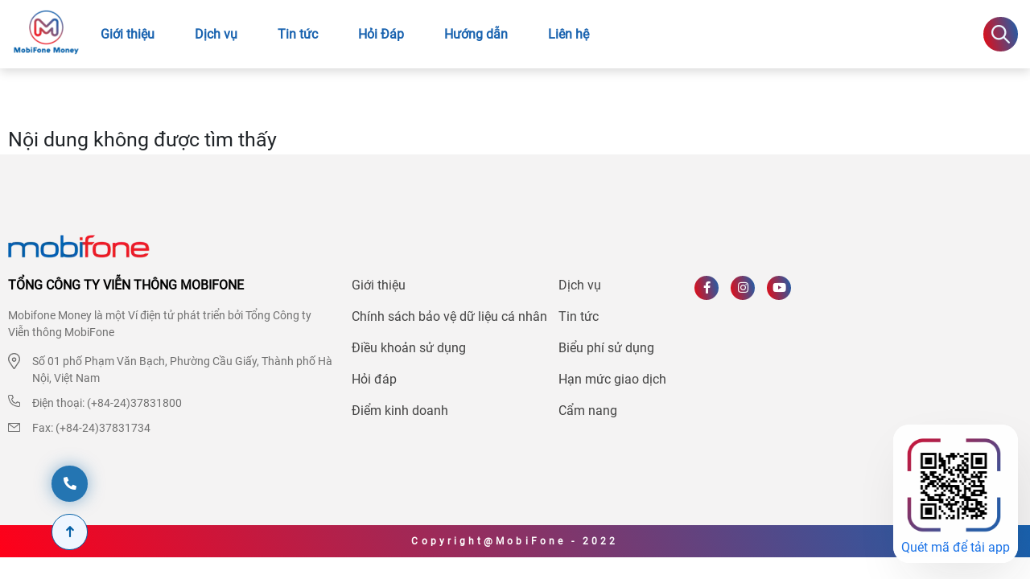

--- FILE ---
content_type: application/javascript; charset=UTF-8
request_url: https://mobifonemoney.vn/_nuxt/fbe5a16.js
body_size: 5346
content:
(window.webpackJsonp=window.webpackJsonp||[]).push([[1,11,35,50,52],{346:function(t,e,n){"use strict";n.d(e,"b",(function(){return r})),n.d(e,"a",(function(){return c}));var o=n(64);function r(t,e){return Object(o.a)({url:"/service/"+e,method:"get",params:t})}function c(t){return Object(o.a)({url:"/service_one/"+t,method:"get"})}},348:function(t,e,n){t.exports=n.p+"img/phone_bg.068ce06.png"},350:function(t,e,n){var content=n(364);content.__esModule&&(content=content.default),"string"==typeof content&&(content=[[t.i,content,""]]),content.locals&&(t.exports=content.locals);(0,n(33).default)("880e96ac",content,!0,{sourceMap:!1})},351:function(t,e,n){var content=n(367);content.__esModule&&(content=content.default),"string"==typeof content&&(content=[[t.i,content,""]]),content.locals&&(t.exports=content.locals);(0,n(33).default)("23e59dc7",content,!0,{sourceMap:!1})},353:function(t,e,n){"use strict";n.r(e);var o=n(4),r=(n(34),n(76),n(5),n(16),{data:function(){return{textJson:[]}},fetch:function(){var t=this;return Object(o.a)(regeneratorRuntime.mark((function e(){var text,n;return regeneratorRuntime.wrap((function(e){for(;;)switch(e.prev=e.next){case 0:(text=t.$store.state.app.text.find((function(t){return"homepage"==t.key})))&&(text=text.value,n={},text.forEach((function(t,i){n[t.key]=t.value})),t.textJson=n);case 2:case"end":return e.stop()}}),e)})))()}}),c=(n(363),n(13)),component=Object(c.a)(r,(function(){var t=this,e=t.$createElement,n=t._self._c||e;return n("div",{staticClass:"taive-trangchu"},[n("div",{staticClass:"bao_content_taive_home"},[n("h3",{staticClass:"bao_content_taive_home_title"},[t._v(t._s(t.textJson.taiveTieuDe))]),t._v(" "),n("p",{staticClass:"taive__home__des"},[t._v(t._s(t.textJson.taiveBodyContent))]),t._v(" "),n("div",{staticClass:"bao_nut_taive"},[n("a",{staticClass:"bao_nut",attrs:{href:t.textJson.taiveLinkPlayStore,target:"_blank",rel:"nofollow"}},[n("img",{staticClass:"taive__home__img",attrs:{src:"/img/nut_android.webp",alt:"android app url"}})]),t._v(" "),n("a",{staticClass:"bao_nut",attrs:{href:t.textJson.taiveLinkAppleStore,target:"_blank",rel:"nofollow"}},[n("img",{staticClass:"taive__home__img",attrs:{src:"/img/nut_iphone.webp",alt:"ios app url"}})])])])])}),[],!1,null,"4e4dc2ed",null);e.default=component.exports},354:function(t,e,n){var content=n(383);content.__esModule&&(content=content.default),"string"==typeof content&&(content=[[t.i,content,""]]),content.locals&&(t.exports=content.locals);(0,n(33).default)("02177abf",content,!0,{sourceMap:!1})},359:function(t,e,n){"use strict";n.r(e);n(76),n(5);var o=n(158),r=n.n(o),c=n(346),d={components:{VueSlickCarousel:r.a},props:["currentServiceID","dataService","currentMenuText","listData","flagItem","arrStep"],data:function(){return{indexShowText:0,carouselKey:0,domain:"https://mobifonemoney.vn",contentSliderOptions:{slidesToShow:10,arrows:!0,asNavFor:this.$refs.contentList},gallerySliderOptions:{slidesToShow:1,arrows:!1,asNavFor:this.$refs.galleryList}}},watch:{currentServiceID:function(){var t=this;this.currentServiceID>0&&(this.arrStep=[],Object(c.a)(this.currentServiceID).then((function(e){1==e.success&&e.data.ID>0&&(t.listData=e.data,t.flagItem=t.listData.ID,t.arrStep=t.listData.Step,t.forceRerender())})))}},created:function(){var t=this;this.currentServiceID>0&&Object(c.a)(this.currentServiceID).then((function(e){1==e.success&&e.data.ID>0&&t.forceRerender()}))},methods:{changeNumber:function(t){this.indexShowText=t},changeTab:function(t,e){this.changeTabNum=t,this.arrStep=e},syncSliders:function(t,e){this.$refs.galleryList.goTo(e),this.$refs.contentList.goTo(e)},forceRerender:function(){this.carouselKey+=1},pushIDForSlider:function(t){var e=this.dataService.find((function(e){return e.ID==t}));e&&(this.currentMenuText=e.Description&&""!=e.Description?e.Description:e.Name),this.currentServiceID=t}}},l=(n(366),n(13)),component=Object(l.a)(d,(function(){var t=this,e=t.$createElement,n=t._self._c||e;return n("div",{staticClass:"bao_tab_load_service_page dichvupage"},[n("div",{staticClass:"container"},[n("div",{staticClass:"row"},[n("div",{staticClass:"col-12"},[n("p",{staticClass:"center danh-muc__tieude",domProps:{innerHTML:t._s(t.currentMenuText)}})]),t._v(" "),t.dataService.length>1?n("div",{staticClass:"col-12"},[n("div",{staticClass:"bao_huong_dan_tab_trai"},[n("div",{staticClass:"bao_dropdown"},[n("div",{attrs:{id:"dichvu_collapse"}},[n("div",{staticClass:"row"},[n("div",{staticClass:"col-12"},[n("div",{staticClass:"danh-muc"},t._l(t.dataService,(function(i){return n("div",{key:i.ID,class:t.currentServiceID==i.ID?"danh-muc__header active":"danh-muc__header",on:{click:function(e){return t.pushIDForSlider(i.ID)}}},[n("a",{staticClass:"danh-muc__link"},[t._v("\n                        "+t._s(i.Name)+"\n                      ")])])})),0)])])])])])]):t._e()]),t._v(" "),t.currentServiceID>0?n("div",{staticClass:"row mt-5 dichv__slider--view"},[n("div",{staticClass:"col-12 col-sm-12 col-md-3 col-xl-3 col-lg-3 dichv__slider--img"},[t.arrStep.length>0?n("VueSlickCarousel",{key:t.carouselKey,ref:"contentList",attrs:{options:t.gallerySliderOptions,slidesToShow:1,swipe:!0,arrows:!1,infinite:!0,focusOnSelect:!0},on:{beforeChange:t.syncSliders}},t._l(t.arrStep,(function(i){return n("div",{key:i.ID},[n("div",{staticClass:"khunganh-dienthoai"},[n("img",{staticClass:"img_content_for_slider",attrs:{src:t.domain+i.ImageUrl,alt:i.Name}})])])})),0):t._e()],1),t._v(" "),n("div",{staticClass:"col-12 col-sm-12 col-md-7 col-xl-7 col-lg-7 bao_hd_slider_fix_height  mt-3"},[n("ClientOnly",[t.arrStep.length>0?n("VueSlickCarousel",{key:t.carouselKey,ref:"galleryList",attrs:{options:t.contentSliderOptions,vertical:!0,swipe:!1,slidesToShow:20,focusOnSelect:!0},on:{beforeChange:t.syncSliders}},t._l(t.arrStep,(function(i,e){return n("div",{key:i.ID},[n("div",{staticClass:"bao_content_slide"},[n("p",{staticClass:"number_of_slide",on:{click:function(n){return t.changeNumber(e)}}},[t._v("\n                  "+t._s(e+1)+"\n                ")]),t._v(" "),n("div",{staticClass:"slidercontent"},[n("p",{staticClass:"slidercontent__tieude"},[t._v(t._s(i.Name))]),t._v(" "),n("p",{staticClass:"slidercontent__noidung",domProps:{innerHTML:t._s(i.Description)}})])])])})),0):t._e(),t._v(" "),t._l(t.arrStep,(function(i,e){return n("div",{key:i.ID,staticClass:"show__text--mobile"},[t.indexShowText==e?n("div",{staticClass:"slide__mobile--view"},[n("p",{staticClass:"slide__mobile--title"},[t._v(t._s(i.Name))]),t._v(" "),n("p",{staticClass:"slide__mobile--des",domProps:{innerHTML:t._s(i.Description)}})]):t._e()])}))],2)],1)]):t._e()])])}),[],!1,null,"7bba0958",null);e.default=component.exports},360:function(t,e,n){"use strict";n.r(e);n(76),n(5),n(24);var o={components:{},props:["type"],data:function(){return{flagActive:"",dataService:[],currentMenu:null,title:"",domain:"https://mobifonemoney.vn"}},mounted:function(){var t=this,menu=this.$store.state.app.Menu.find((function(e){return e.MenuKey==t.$route.params.namekey}));this.currentMenu=this.$store.state.app.Menu.find((function(t){return t.ID==menu.ParrentID})),this.dataService=this.$store.state.app.Menu.filter((function(e){return e.ParrentID==t.currentMenu.ParrentID}))},methods:{getlink:function(t,link,e){return"link"===t?link:"trang-chu"==e||"home"==e?"/":"/"+e}}},r=n(13),component=Object(r.a)(o,(function(){var t=this,e=t.$createElement,n=t._self._c||e;return n("div",{staticClass:"tabmenucon__view",class:null!=t.type?t.type:""},t._l(t.dataService,(function(e){return n("Nuxt-Link",{key:e.id,staticClass:"list_tab_card",class:e.ID==t.currentMenu.ID?"active":"",attrs:{to:{path:t.getlink(e.Key,e.LinkURL,e.MenuKey)}}},[e.ID==t.currentMenu.ID?n("h1",{staticClass:"tab__active"},[t._v("\n        "+t._s(e.Name)+"\n      ")]):n("span",{staticClass:"tab__noactive"},[t._v("\n        "+t._s(e.Name)+"\n      ")])])})),1)}),[],!1,null,"1b2fe0f8",null);e.default=component.exports},362:function(t,e,n){"use strict";n.r(e);var o=n(4),r=(n(34),n(76),n(5),n(16),n(20),n(60),{data:function(){return{textJson:{}}},fetch:function(){var t=this;return Object(o.a)(regeneratorRuntime.mark((function e(){var text,n;return regeneratorRuntime.wrap((function(e){for(;;)switch(e.prev=e.next){case 0:(text=t.$store.state.app.text.find((function(t){return"link"==t.key})))&&(text=text.value,n={},text.forEach((function(t,i){n[t.key]=t.value})),t.textJson=n);case 2:case"end":return e.stop()}}),e)})))()},mounted:function(){this.$device.isAndroid?window.location.replace(this.textJson.taiveAndroidLink):(this.$device.isIos||this.$device.isMacOS)&&window.location.replace(this.textJson.taiveIOSLink)}}),c=(n(382),n(13)),component=Object(c.a)(r,(function(){var t=this,e=t.$createElement,o=t._self._c||e;return o("div",{staticClass:"taive"},[o("img",{staticClass:"taive__bg",attrs:{src:n(379),alt:""}}),t._v(" "),o("div",{staticClass:"taive__body"},[o("div",{staticClass:"container"},[o("div",{staticClass:"row"},[o("div",{staticClass:"col-xs-12 col-md-12 col-lg-6"},[o("h1",[t._v("Tải Ngay Ứng Dụng MobiFone Money")]),t._v(" "),o("p",[t._v("Nhanh chóng hơn, thuận tiện hơn. Tải ứng dụng MobiFone Money trên App Store/CH Play áp dụng cho hệ điều hành IOS 10 và Android 5 trở lên")]),t._v(" "),o("div",{staticClass:"gr_download wow fadeInDown"},[o("a",{attrs:{id:"trigger_android",href:t.textJson.taiveAndroidLink?t.textJson.taiveAndroidLink:"#"}},[o("img",{attrs:{src:n(380),alt:"icon tai ve android"}})]),t._v(" "),o("a",{attrs:{id:"trigger_ios",href:t.textJson.taiveIOSLink?t.textJson.taiveIOSLink:"#"}},[o("img",{attrs:{src:n(381),alt:"icon tai ve ios"}})])])])])])])])}),[],!1,null,"1ce31949",null);e.default=component.exports},363:function(t,e,n){"use strict";n(350)},364:function(t,e,n){var o=n(32),r=n(159),c=n(365),d=o(!1),l=r(c);d.push([t.i,".bao_content_taive_home[data-v-4e4dc2ed]{position:absolute;width:565px;left:50%;top:180px;max-width:calc(50% - 25px)}.bao_content_taive_home_title[data-v-4e4dc2ed]{color:#fff;font-size:48px;font-weight:700;margin-bottom:25px;line-height:144.687%;text-transform:capitalize}.taive__home__des[data-v-4e4dc2ed]{color:#fff;font-size:18px;font-style:normal;font-weight:400;line-height:144.687%;margin-bottom:40px}.taive__home__img[data-v-4e4dc2ed]{width:240px;height:71px;-o-object-fit:contain;object-fit:contain}.taive-trangchu[data-v-4e4dc2ed]{background-image:url("+l+");background-repeat:no-repeat;background-position:50%;width:100%;background-size:cover;height:720px;position:relative}@media (max-width:767px){.taive__home__img[data-v-4e4dc2ed]{width:130px;height:40px}.taive__home__des[data-v-4e4dc2ed]{font-size:14px;padding-right:10px;margin-bottom:25px}.bao_content_taive_home_title[data-v-4e4dc2ed]{font-size:18px;margin-bottom:10px}.bao_content_taive_home[data-v-4e4dc2ed]{position:relative;left:50%;width:calc(50% - 20px);top:60px}.taive-trangchu[data-v-4e4dc2ed]{height:396px;background-position:37% 50%}}",""]),t.exports=d},365:function(t,e,n){t.exports=n.p+"img/taive_trangchu.ca7e263.webp"},366:function(t,e,n){"use strict";n(351)},367:function(t,e,n){var o=n(32),r=n(159),c=n(348),d=o(!1),l=r(c);d.push([t.i,'.danh-muc__tieude[data-v-7bba0958]{margin-bottom:25px}.danh-muc__tieude[data-v-7bba0958],.danh-muc__tieude p[data-v-7bba0958],.danh-muc__tieude span[data-v-7bba0958]{color:#1862af!important;font-size:28px;text-align:center;font-weight:600!important}.position-relative[data-v-7bba0958]{width:-webkit-fit-content!important;width:-moz-fit-content!important;width:fit-content!important;margin:auto;display:block!important}section.bao_tab_load_service_page[data-v-7bba0958]{margin-top:15px}.nav-tabs[data-v-7bba0958],a.nav-link[data-v-7bba0958]{border:none}.nav.nav-tabs[data-v-7bba0958]{justify-content:center}.nav-tabs .nav-link.active[data-v-7bba0958]{color:#0161a8;border-bottom:1px solid #0161a8;margin-bottom:15px}.slick-list .slick-track[data-v-7bba0958]{display:flex;flex-direction:column}.bao_content_slide[data-v-7bba0958]{display:flex;margin-bottom:30px;width:-webkit-fit-content;width:-moz-fit-content;width:fit-content;position:relative;cursor:pointer}.slidercontent__tieude[data-v-7bba0958]{line-height:38px;position:relative;font-weight:600}.slick-current .slidercontent__tieude[data-v-7bba0958],.slidercontent__tieude[data-v-7bba0958]{color:#000b33;font-size:20px}p.number_of_slide[data-v-7bba0958]{width:46px;height:46px;text-align:center;line-height:46px;background:#fff;border-radius:50%;color:#424242;position:absolute;top:0;left:0;font-weight:700;transition:all .2s}.slick-slider[data-v-7bba0958]{-webkit-animation:sweep .5s ease-in-out;animation:sweep .5s ease-in-out}.slick-current p.number_of_slide[data-v-7bba0958]{width:46px;height:46px;line-height:46px;top:0;left:0}.slick-slide:not(:last-child) .bao_content_slide[data-v-7bba0958]:after{content:"";position:absolute;left:22px;top:50px;height:calc(100% - 25px);border-left:2px dashed hsla(0,0%,100%,.75);display:block;margin:2px auto auto}.title_h2_slider[data-v-7bba0958]{color:#1862af;max-width:50%;margin-bottom:104px}.slick-current .number_of_slide[data-v-7bba0958]{background-color:#0161a8;color:#fff}.before__bao_img[data-v-7bba0958]{position:absolute;width:100%;height:100%}.action_in_mobile[data-v-7bba0958]{display:none}.img_content_for_slider[data-v-7bba0958]{display:block;padding:12px;border-radius:20px;border-radius:50px;box-sizing:border-box}.khunganh-dienthoai[data-v-7bba0958]{position:relative;margin:0 5px}.khunganh-dienthoai[data-v-7bba0958]:before{content:"";width:100%;height:100%;z-index:1;position:absolute;background:url('+l+") no-repeat top;background-size:100% 100%}.slick-vertical .slick-slide[data-v-7bba0958]{cursor:pointer}.slidercontent[data-v-7bba0958]{padding-left:58px;position:relative;font-weight:700}.danh-muc[data-v-7bba0958]{display:flex;align-items:center;flex-wrap:nowrap;justify-content:center}.danh-muc__header[data-v-7bba0958]{padding:.25rem .75rem;font-size:1.125rem;line-height:1.75rem;border-bottom:2px solid transparent}.danh-muc__header.active[data-v-7bba0958]{border-bottom:2px solid #0161a8!important;color:#0161a8}.dichvupage[data-v-7bba0958]{background:radial-gradient(80.25% 80.25% at 50%,at 50%,#b9d9ff 0,#fff 100%);background:radial-gradient(80.25% 80.25% at 50% 50%,#b9d9ff 0,#fff 100%)}@media (max-width:991px){.dichvupage[data-v-7bba0958],.khunganh-dienthoai[data-v-7bba0958]{min-height:unset}}@media (max-width:767px){.slidercontent__tieude[data-v-7bba0958]{max-width:100%;left:0;text-align:left;width:100%;line-height:1.5;font-size:18px}.title_h2_slider[data-v-7bba0958]{width:100%;font-weight:700;max-width:100%;text-align:center}.bao_content_slide[data-v-7bba0958]{width:100%}.action_in_mobile[data-v-7bba0958]{width:100%;display:flex;justify-content:space-around}.slick-slide[data-v-7bba0958]{display:block}.action_in_mobile .activeID[data-v-7bba0958]{background-color:#0161a8;color:#fff!important}.action_in_mobile a[data-v-7bba0958]{width:38px;height:38px;text-align:center;line-height:38px;background:#dfdfdf;border-radius:50%;color:#1862af;font-weight:700;transition:all .2s}.danh-muc__tieude[data-v-7bba0958]{font-size:22px;margin-bottom:0}}",""]),t.exports=d},379:function(t,e,n){t.exports=n.p+"img/taive_2.702beed.png"},380:function(t,e,n){t.exports=n.p+"img/icon_taive_android.739d2f0.png"},381:function(t,e,n){t.exports=n.p+"img/icon_taive_ios.9e60212.png"},382:function(t,e,n){"use strict";n(354)},383:function(t,e,n){var o=n(32)(!1);o.push([t.i,".taive[data-v-1ce31949]{position:relative;top:-80px}.taive__bg[data-v-1ce31949]{max-width:100%}.taive__body[data-v-1ce31949]{position:absolute;top:50%;transform:translateY(-50%);width:100%}.taive__body h1[data-v-1ce31949],.taive__body p[data-v-1ce31949]{color:#fff}.taive__body h1[data-v-1ce31949]{font-size:55px;font-weight:700;padding-bottom:10px}.gr_download[data-v-1ce31949]{margin-top:30px}.gr_download a[data-v-1ce31949]{margin-right:2rem}.gr_download a img[data-v-1ce31949]{width:260px}@media (max-width:1400px){.gr_download a img[data-v-1ce31949]{width:200px}}@media (max-width:1200px){.taive__body h1[data-v-1ce31949]{font-size:40px;font-weight:700}.gr_download a img[data-v-1ce31949]{width:175px}}@media (max-width:989px){.taive__body h1[data-v-1ce31949]{font-size:25px;font-weight:700}.gr_download a img[data-v-1ce31949]{width:175px}.taive[data-v-1ce31949]{transform:unset;top:unset;margin:30px 0}.taive__body[data-v-1ce31949]{position:relative;top:unset;transform:none}.taive__bg[data-v-1ce31949]{display:none}.taive__body h1[data-v-1ce31949],.taive__body p[data-v-1ce31949]{color:#193150}}",""]),t.exports=o},531:function(t,e,n){var content=n(574);content.__esModule&&(content=content.default),"string"==typeof content&&(content=[[t.i,content,""]]),content.locals&&(t.exports=content.locals);(0,n(33).default)("00d1f6bc",content,!0,{sourceMap:!1})},573:function(t,e,n){"use strict";n(531)},574:function(t,e,n){var o=n(32)(!1);o.push([t.i,".bao_huong_dan_tab_trai h3[data-v-9c4cec16]{font-size:16px;margin-bottom:20px}.card-header[data-v-9c4cec16]{font-weight:700;color:#193150}.bao_service_trong[data-v-9c4cec16]{margin:15px 15px 0}a.card-link[data-v-9c4cec16],a.title_service_trong[data-v-9c4cec16]{width:100%;display:block}a.card-link[data-v-9c4cec16]{color:#8e8e8e}.card-header.active a.card-link[data-v-9c4cec16]{color:#0161a8}.list-dich-vu-con[data-v-9c4cec16]{margin:30px 0 60px}.menu-dichvu[data-v-9c4cec16]{display:flex;flex-direction:column;cursor:pointer}.menu-dichvu_img[data-v-9c4cec16]{height:60px;width:auto;margin:0 auto}.menu-dichvu_text[data-v-9c4cec16]{color:#9c9c9c;font-weight:600;text-align:center;margin:20px 0 0}.menu-dichvu.active .menu-dichvu_text[data-v-9c4cec16]{color:#1862af}",""]),t.exports=o},601:function(t,e,n){"use strict";n.r(e);var o=n(4),r=(n(34),n(76),n(5),n(158)),c=n.n(r),d=n(346),l=n(359),v=n(360),h=n(353),_={components:{Slider:l.default,TabMenuConDichVu:v.default,TaiVe:h.default,VueSlickCarousel:c.a},data:function(){return{listDichVu:[],dataService:[],currentServiceID:0,menuDichVu:{},currentMenuText:"",currentMenuKey:"",domain:"https://mobifonemoney.vn",settings:{dots:!1,focusOnSelect:!0,infinite:!1,speed:500,slidesToShow:8,slidesToScroll:8,initialSlide:0,responsive:[{breakpoint:1200,settings:{slidesToShow:6,slidesToScroll:3,infinite:!1}},{breakpoint:991,settings:{slidesToShow:5,slidesToScroll:5,infinite:!1}},{breakpoint:600,settings:{slidesToShow:4,slidesToScroll:4,initialSlide:4,dots:!0,arrows:!1,dotsClass:"slick-dots outside-dot"}},{breakpoint:480,settings:{slidesToShow:3,slidesToScroll:3,dots:!0,arrows:!1,dotsClass:"slick-dots outside-dot"}}]}}},fetch:function(){var t=this;return Object(o.a)(regeneratorRuntime.mark((function e(){return regeneratorRuntime.wrap((function(e){for(;;)switch(e.prev=e.next){case 0:if(t.menuDichVu=t.$store.state.app.Menu.find((function(e){return e.MenuKey==t.$route.params.namekey})),t.listDichVu=t.$store.state.app.Menu.find((function(e){return e.ID==t.menuDichVu.ParrentID})).Children,!(t.listDichVu.length>0)){e.next=6;break}return t.menuDichVu?(t.currentMenuKey=t.menuDichVu.MenuKey,t.currentMenuText=""!=t.menuDichVu.Description?t.menuDichVu.Description:t.menuDichVu.Name,t.$route.query.service=t.currentMenuKey):(t.currentMenuKey=t.listDichVu[0].MenuKey,t.currentMenuText=""!=t.listDichVu[0].Description?t.listDichVu[0].Description:t.listDichVu[0].Name,t.$route.query.service=t.currentMenuKey),e.next=6,t.getService();case 6:case"end":return e.stop()}}),e)})))()},methods:{getService:function(){var t=this;return Object(o.a)(regeneratorRuntime.mark((function e(){return regeneratorRuntime.wrap((function(e){for(;;)switch(e.prev=e.next){case 0:return e.next=2,Object(d.b)({},t.currentMenuKey).then((function(e){1==e.success?(t.dataService=e.data,t.currentServiceID=t.dataService[0].ID,t.currentMenuText=""!=t.dataService[0].Description?t.dataService[0].Description:t.dataService[0].Name):console.log(e.message)}));case 2:case"end":return e.stop()}}),e)})))()},pushIDForSlider:function(t){this.currentServiceID=t},changeMenu:function(t){this.currentMenuKey=t,this.$route.query.service=this.currentMenuKey,this.$router.push({path:this.$route.params.namekey,query:{service:this.currentMenuKey}}),this.getService()}}},f=(n(573),n(13)),component=Object(f.a)(_,(function(){var t=this,e=t.$createElement,n=t._self._c||e;return n("section",[n("div",{staticClass:"container"},[n("div",{staticClass:"row"},[n("div",{staticClass:"col-12 col-sm-12 col-md-12"},[n("TabMenuConDichVu",{attrs:{type:"button"}})],1),t._v(" "),n("div",{staticClass:"col-12 col-sm-12 col-md-12"},[n("div",{staticClass:"list-dich-vu-con"},[n("div",{staticClass:"row"},[n("div",{staticClass:"col-12"},[t.listDichVu.length>0?n("VueSlickCarousel",t._b({},"VueSlickCarousel",t.settings,!1),t._l(t.listDichVu,(function(e){return n("div",{key:e.ID},[n("Nuxt-Link",{staticClass:"menu-dichvu",class:t.currentMenuKey==e.MenuKey?"active":"",attrs:{to:{path:"/"+e.MenuKey}}},[n("img",{staticClass:"menu-dichvu_img",attrs:{src:t.domain+e.ImageUrl,alt:""}}),t._v(" "),n("span",{staticClass:"menu-dichvu_text"},[t._v(t._s(e.Name))])])],1)})),0):t._e()],1)])])])])]),t._v(" "),t.currentServiceID>0?n("Slider",{attrs:{currentServiceID:t.currentServiceID,dataService:t.dataService,currentMenuText:t.currentMenuText}}):t._e(),t._v(" "),n("TaiVe")],1)}),[],!1,null,"9c4cec16",null);e.default=component.exports;installComponents(component,{TabMenuConDichVu:n(360).default,TaiVe:n(362).default})}}]);

--- FILE ---
content_type: application/javascript; charset=UTF-8
request_url: https://mobifonemoney.vn/_nuxt/ab1b068.js
body_size: 48152
content:
(window.webpackJsonp=window.webpackJsonp||[]).push([[5],{1:function(t,e,n){"use strict";n.d(e,"k",(function(){return v})),n.d(e,"m",(function(){return w})),n.d(e,"l",(function(){return y})),n.d(e,"e",(function(){return k})),n.d(e,"b",(function(){return A})),n.d(e,"s",(function(){return C})),n.d(e,"g",(function(){return S})),n.d(e,"h",(function(){return j})),n.d(e,"d",(function(){return z})),n.d(e,"r",(function(){return T})),n.d(e,"j",(function(){return O})),n.d(e,"t",(function(){return B})),n.d(e,"o",(function(){return R})),n.d(e,"q",(function(){return D})),n.d(e,"f",(function(){return P})),n.d(e,"c",(function(){return M})),n.d(e,"i",(function(){return N})),n.d(e,"p",(function(){return I})),n.d(e,"a",(function(){return J})),n.d(e,"v",(function(){return V})),n.d(e,"n",(function(){return Q})),n.d(e,"u",(function(){return K}));n(45),n(18),n(41),n(46),n(43),n(16),n(44);var o=n(23),r=n(4),c=n(10),d=n(11),l=(n(34),n(5),n(24),n(195),n(35),n(59),n(49),n(27),n(28),n(26),n(42),n(20),n(60),n(112),n(146),n(260),n(78),n(77),n(261),n(63),n(106),n(0)),h=n(52);function f(object,t){var e=Object.keys(object);if(Object.getOwnPropertySymbols){var n=Object.getOwnPropertySymbols(object);t&&(n=n.filter((function(t){return Object.getOwnPropertyDescriptor(object,t).enumerable}))),e.push.apply(e,n)}return e}function m(t){for(var i=1;i<arguments.length;i++){var source=null!=arguments[i]?arguments[i]:{};i%2?f(Object(source),!0).forEach((function(e){Object(c.a)(t,e,source[e])})):Object.getOwnPropertyDescriptors?Object.defineProperties(t,Object.getOwnPropertyDescriptors(source)):f(Object(source)).forEach((function(e){Object.defineProperty(t,e,Object.getOwnPropertyDescriptor(source,e))}))}return t}function _(t,e){var n="undefined"!=typeof Symbol&&t[Symbol.iterator]||t["@@iterator"];if(!n){if(Array.isArray(t)||(n=function(t,e){if(!t)return;if("string"==typeof t)return x(t,e);var n=Object.prototype.toString.call(t).slice(8,-1);"Object"===n&&t.constructor&&(n=t.constructor.name);if("Map"===n||"Set"===n)return Array.from(t);if("Arguments"===n||/^(?:Ui|I)nt(?:8|16|32)(?:Clamped)?Array$/.test(n))return x(t,e)}(t))||e&&t&&"number"==typeof t.length){n&&(t=n);var i=0,o=function(){};return{s:o,n:function(){return i>=t.length?{done:!0}:{done:!1,value:t[i++]}},e:function(t){throw t},f:o}}throw new TypeError("Invalid attempt to iterate non-iterable instance.\nIn order to be iterable, non-array objects must have a [Symbol.iterator]() method.")}var r,c=!0,d=!1;return{s:function(){n=n.call(t)},n:function(){var t=n.next();return c=t.done,t},e:function(t){d=!0,r=t},f:function(){try{c||null==n.return||n.return()}finally{if(d)throw r}}}}function x(t,e){(null==e||e>t.length)&&(e=t.length);for(var i=0,n=new Array(e);i<e;i++)n[i]=t[i];return n}function v(t){l.a.config.errorHandler&&l.a.config.errorHandler(t)}function w(t){return t.then((function(t){return t.default||t}))}function y(t){return t.$options&&"function"==typeof t.$options.fetch&&!t.$options.fetch.length}function k(t){var e,n=arguments.length>1&&void 0!==arguments[1]?arguments[1]:[],o=t.$children||[],r=_(o);try{for(r.s();!(e=r.n()).done;){var c=e.value;c.$fetch?n.push(c):c.$children&&k(c,n)}}catch(t){r.e(t)}finally{r.f()}return n}function A(t,e){if(e||!t.options.__hasNuxtData){var n=t.options._originDataFn||t.options.data||function(){return{}};t.options._originDataFn=n,t.options.data=function(){var data=n.call(this,this);return this.$ssrContext&&(e=this.$ssrContext.asyncData[t.cid]),m(m({},data),e)},t.options.__hasNuxtData=!0,t._Ctor&&t._Ctor.options&&(t._Ctor.options.data=t.options.data)}}function C(t){return t.options&&t._Ctor===t||(t.options?(t._Ctor=t,t.extendOptions=t.options):(t=l.a.extend(t))._Ctor=t,!t.options.name&&t.options.__file&&(t.options.name=t.options.__file)),t}function S(t){var e=arguments.length>1&&void 0!==arguments[1]&&arguments[1],n=arguments.length>2&&void 0!==arguments[2]?arguments[2]:"components";return Array.prototype.concat.apply([],t.matched.map((function(t,o){return Object.keys(t[n]).map((function(r){return e&&e.push(o),t[n][r]}))})))}function j(t){var e=arguments.length>1&&void 0!==arguments[1]&&arguments[1];return S(t,e,"instances")}function z(t,e){return Array.prototype.concat.apply([],t.matched.map((function(t,n){return Object.keys(t.components).reduce((function(o,r){return t.components[r]?o.push(e(t.components[r],t.instances[r],t,r,n)):delete t.components[r],o}),[])})))}function T(t,e){return Promise.all(z(t,function(){var t=Object(r.a)(regeneratorRuntime.mark((function t(n,o,r,c){var d,l;return regeneratorRuntime.wrap((function(t){for(;;)switch(t.prev=t.next){case 0:if("function"!=typeof n||n.options){t.next=11;break}return t.prev=1,t.next=4,n();case 4:n=t.sent,t.next=11;break;case 7:throw t.prev=7,t.t0=t.catch(1),t.t0&&"ChunkLoadError"===t.t0.name&&"undefined"!=typeof window&&window.sessionStorage&&(d=Date.now(),(!(l=parseInt(window.sessionStorage.getItem("nuxt-reload")))||l+6e4<d)&&(window.sessionStorage.setItem("nuxt-reload",d),window.location.reload(!0))),t.t0;case 11:return r.components[c]=n=C(n),t.abrupt("return","function"==typeof e?e(n,o,r,c):n);case 13:case"end":return t.stop()}}),t,null,[[1,7]])})));return function(e,n,o,r){return t.apply(this,arguments)}}()))}function O(t){return $.apply(this,arguments)}function $(){return($=Object(r.a)(regeneratorRuntime.mark((function t(e){return regeneratorRuntime.wrap((function(t){for(;;)switch(t.prev=t.next){case 0:if(e){t.next=2;break}return t.abrupt("return");case 2:return t.next=4,T(e);case 4:return t.abrupt("return",m(m({},e),{},{meta:S(e).map((function(t,n){return m(m({},t.options.meta),(e.matched[n]||{}).meta)}))}));case 5:case"end":return t.stop()}}),t)})))).apply(this,arguments)}function B(t,e){return E.apply(this,arguments)}function E(){return(E=Object(r.a)(regeneratorRuntime.mark((function t(e,n){var r,c,l,f;return regeneratorRuntime.wrap((function(t){for(;;)switch(t.prev=t.next){case 0:return e.context||(e.context={isStatic:!1,isDev:!1,isHMR:!1,app:e,store:e.store,payload:n.payload,error:n.error,base:e.router.options.base,env:{baseUrl:"https://mobifonemoney.vn",VUE_APP_BASE_API:"https://mobifonemoney.vn/frontend",VUE_APP_DOMAIN:"https://mobifonemoney.vn"}},n.req&&(e.context.req=n.req),n.res&&(e.context.res=n.res),n.ssrContext&&(e.context.ssrContext=n.ssrContext),e.context.redirect=function(t,path,n){if(t){e.context._redirected=!0;var r=Object(o.a)(path);if("number"==typeof t||"undefined"!==r&&"object"!==r||(n=path||{},path=t,r=Object(o.a)(path),t=302),"object"===r&&(path=e.router.resolve(path).route.fullPath),!/(^[.]{1,2}\/)|(^\/(?!\/))/.test(path))throw path=Object(h.d)(path,n),window.location.replace(path),new Error("ERR_REDIRECT");e.context.next({path:path,query:n,status:t})}},e.context.nuxtState=window.__NUXT__),t.next=3,Promise.all([O(n.route),O(n.from)]);case 3:r=t.sent,c=Object(d.a)(r,2),l=c[0],f=c[1],n.route&&(e.context.route=l),n.from&&(e.context.from=f),e.context.next=n.next,e.context._redirected=!1,e.context._errored=!1,e.context.isHMR=!1,e.context.params=e.context.route.params||{},e.context.query=e.context.route.query||{};case 15:case"end":return t.stop()}}),t)})))).apply(this,arguments)}function R(t,e){return!t.length||e._redirected||e._errored?Promise.resolve():D(t[0],e).then((function(){return R(t.slice(1),e)}))}function D(t,e){var n;return(n=2===t.length?new Promise((function(n){t(e,(function(t,data){t&&e.error(t),n(data=data||{})}))})):t(e))&&n instanceof Promise&&"function"==typeof n.then?n:Promise.resolve(n)}function P(base,t){if("hash"===t)return window.location.hash.replace(/^#\//,"");base=decodeURI(base).slice(0,-1);var path=decodeURI(window.location.pathname);base&&path.startsWith(base)&&(path=path.slice(base.length));var e=(path||"/")+window.location.search+window.location.hash;return Object(h.c)(e)}function M(t,e){return function(t,e){for(var n=new Array(t.length),i=0;i<t.length;i++)"object"===Object(o.a)(t[i])&&(n[i]=new RegExp("^(?:"+t[i].pattern+")$",Y(e)));return function(e,o){for(var path="",data=e||{},r=(o||{}).pretty?H:encodeURIComponent,c=0;c<t.length;c++){var d=t[c];if("string"!=typeof d){var l=data[d.name||"pathMatch"],h=void 0;if(null==l){if(d.optional){d.partial&&(path+=d.prefix);continue}throw new TypeError('Expected "'+d.name+'" to be defined')}if(Array.isArray(l)){if(!d.repeat)throw new TypeError('Expected "'+d.name+'" to not repeat, but received `'+JSON.stringify(l)+"`");if(0===l.length){if(d.optional)continue;throw new TypeError('Expected "'+d.name+'" to not be empty')}for(var f=0;f<l.length;f++){if(h=r(l[f]),!n[c].test(h))throw new TypeError('Expected all "'+d.name+'" to match "'+d.pattern+'", but received `'+JSON.stringify(h)+"`");path+=(0===f?d.prefix:d.delimiter)+h}}else{if(h=d.asterisk?U(l):r(l),!n[c].test(h))throw new TypeError('Expected "'+d.name+'" to match "'+d.pattern+'", but received "'+h+'"');path+=d.prefix+h}}else path+=d}return path}}(function(t,e){var n,o=[],r=0,c=0,path="",d=e&&e.delimiter||"/";for(;null!=(n=L.exec(t));){var l=n[0],h=n[1],f=n.index;if(path+=t.slice(c,f),c=f+l.length,h)path+=h[1];else{var m=t[c],_=n[2],x=n[3],v=n[4],w=n[5],y=n[6],k=n[7];path&&(o.push(path),path="");var A=null!=_&&null!=m&&m!==_,C="+"===y||"*"===y,S="?"===y||"*"===y,j=n[2]||d,pattern=v||w;o.push({name:x||r++,prefix:_||"",delimiter:j,optional:S,repeat:C,partial:A,asterisk:Boolean(k),pattern:pattern?G(pattern):k?".*":"[^"+F(j)+"]+?"})}}c<t.length&&(path+=t.substr(c));path&&o.push(path);return o}(t,e),e)}function N(t,e){var n={},o=m(m({},t),e);for(var r in o)String(t[r])!==String(e[r])&&(n[r]=!0);return n}function I(t){var e;if(t.message||"string"==typeof t)e=t.message||t;else try{e=JSON.stringify(t,null,2)}catch(n){e="[".concat(t.constructor.name,"]")}return m(m({},t),{},{message:e,statusCode:t.statusCode||t.status||t.response&&t.response.status||500})}window.onNuxtReadyCbs=[],window.onNuxtReady=function(t){window.onNuxtReadyCbs.push(t)};var L=new RegExp(["(\\\\.)","([\\/.])?(?:(?:\\:(\\w+)(?:\\(((?:\\\\.|[^\\\\()])+)\\))?|\\(((?:\\\\.|[^\\\\()])+)\\))([+*?])?|(\\*))"].join("|"),"g");function H(t,e){var n=e?/[?#]/g:/[/?#]/g;return encodeURI(t).replace(n,(function(t){return"%"+t.charCodeAt(0).toString(16).toUpperCase()}))}function U(t){return H(t,!0)}function F(t){return t.replace(/([.+*?=^!:${}()[\]|/\\])/g,"\\$1")}function G(t){return t.replace(/([=!:$/()])/g,"\\$1")}function Y(t){return t&&t.sensitive?"":"i"}function J(t,e,n){t.$options[e]||(t.$options[e]=[]),t.$options[e].includes(n)||t.$options[e].push(n)}var V=h.b,Q=(h.e,h.a);function K(t){try{window.history.scrollRestoration=t}catch(t){}}},119:function(t,e,n){"use strict";n(108),n(5),n(16),n(63),n(106),n(49),n(24),n(42),n(35),n(45),n(28),n(20),n(18),n(41),n(46),n(26);var o=n(0);function r(t,e){var n="undefined"!=typeof Symbol&&t[Symbol.iterator]||t["@@iterator"];if(!n){if(Array.isArray(t)||(n=function(t,e){if(!t)return;if("string"==typeof t)return c(t,e);var n=Object.prototype.toString.call(t).slice(8,-1);"Object"===n&&t.constructor&&(n=t.constructor.name);if("Map"===n||"Set"===n)return Array.from(t);if("Arguments"===n||/^(?:Ui|I)nt(?:8|16|32)(?:Clamped)?Array$/.test(n))return c(t,e)}(t))||e&&t&&"number"==typeof t.length){n&&(t=n);var i=0,o=function(){};return{s:o,n:function(){return i>=t.length?{done:!0}:{done:!1,value:t[i++]}},e:function(t){throw t},f:o}}throw new TypeError("Invalid attempt to iterate non-iterable instance.\nIn order to be iterable, non-array objects must have a [Symbol.iterator]() method.")}var r,d=!0,l=!1;return{s:function(){n=n.call(t)},n:function(){var t=n.next();return d=t.done,t},e:function(t){l=!0,r=t},f:function(){try{d||null==n.return||n.return()}finally{if(l)throw r}}}}function c(t,e){(null==e||e>t.length)&&(e=t.length);for(var i=0,n=new Array(e);i<e;i++)n[i]=t[i];return n}var d=window.requestIdleCallback||function(t){var e=Date.now();return setTimeout((function(){t({didTimeout:!1,timeRemaining:function(){return Math.max(0,50-(Date.now()-e))}})}),1)},l=window.cancelIdleCallback||function(t){clearTimeout(t)},h=window.IntersectionObserver&&new window.IntersectionObserver((function(t){t.forEach((function(t){var e=t.intersectionRatio,link=t.target;e<=0||!link.__prefetch||link.__prefetch()}))}));e.a={name:"NuxtLink",extends:o.a.component("RouterLink"),props:{prefetch:{type:Boolean,default:!0},noPrefetch:{type:Boolean,default:!1}},mounted:function(){this.prefetch&&!this.noPrefetch&&(this.handleId=d(this.observe,{timeout:2e3}))},beforeDestroy:function(){l(this.handleId),this.__observed&&(h.unobserve(this.$el),delete this.$el.__prefetch)},methods:{observe:function(){h&&this.shouldPrefetch()&&(this.$el.__prefetch=this.prefetchLink.bind(this),h.observe(this.$el),this.__observed=!0)},shouldPrefetch:function(){return this.getPrefetchComponents().length>0},canPrefetch:function(){var t=navigator.connection;return!(this.$nuxt.isOffline||t&&((t.effectiveType||"").includes("2g")||t.saveData))},getPrefetchComponents:function(){return this.$router.resolve(this.to,this.$route,this.append).resolved.matched.map((function(t){return t.components.default})).filter((function(t){return"function"==typeof t&&!t.options&&!t.__prefetched}))},prefetchLink:function(){if(this.canPrefetch()){h.unobserve(this.$el);var t,e=r(this.getPrefetchComponents());try{for(e.s();!(t=e.n()).done;){var n=t.value,o=n();o instanceof Promise&&o.catch((function(){})),n.__prefetched=!0}}catch(t){e.e(t)}finally{e.f()}}}}}},150:function(t,e,n){"use strict";n.r(e);var o=[function(){var t=this,e=t.$createElement,n=t._self._c||e;return n("div",{staticClass:"row"},[n("div",{staticClass:"col-12 flex-center-column"},[n("p",{staticClass:"d-none",attrs:{itemprop:"priceRange"}},[t._v("VND")])])])},function(){var t=this.$createElement,e=this._self._c||t;return e("div",{staticClass:"row hidden-mobile"},[e("div",{staticClass:"col-12"},[e("img",{staticClass:"logo_mobi_footer",attrs:{alt:"logo footer",width:"176",height:"29",src:"/img/logo_mobi_footer.webp",itemprop:"image"}})])])},function(){var t=this.$createElement,e=this._self._c||t;return e("div",{staticClass:"logo__mobi--view"},[e("img",{staticClass:"logo__mobi__footer",attrs:{alt:"logo footer",width:"176",height:"29",src:n(203),itemprop:"image"}})])},function(){var t=this.$createElement,e=this._self._c||t;return e("span",[e("img",{staticClass:"icon-title",attrs:{src:n(300),alt:"footer_icon_phone",width:"26",height:"35"}})])},function(){var t=this.$createElement,e=this._self._c||t;return e("span",{},[e("img",{staticClass:"icon-title",attrs:{src:n(301),alt:"footer_icon_phone",width:"26",height:"26"}})])},function(){var t=this.$createElement,e=this._self._c||t;return e("span",{},[e("img",{staticClass:"icon-title",attrs:{src:n(302),alt:"footer_icon_email",width:"28",height:"20"}})])}],r=n(4),menu=(n(34),n(76),n(5),n(16),n(73)),c={data:function(){return{listMenu:[],textJson:{}}},fetch:function(){var t=this;return Object(r.a)(regeneratorRuntime.mark((function e(){var text,n;return regeneratorRuntime.wrap((function(e){for(;;)switch(e.prev=e.next){case 0:return(text=t.$store.state.app.text.find((function(t){return"footer"==t.key})))&&(text=text.value,n={},text.forEach((function(t,i){n[t.key]=t.value})),t.textJson=n),e.next=4,Object(menu.c)().then((function(t){return t.data}));case 4:t.listMenu=e.sent;case 5:case"end":return e.stop()}}),e)})))()}},d=(n(321),n(13)),component=Object(d.a)(c,(function(){var t=this,e=t.$createElement,n=t._self._c||e;return n("section",{staticClass:"footer_element position-relative",attrs:{itemscope:"",itemtype:"http://schema.org/LocalBusiness"}},[n("div",{staticClass:"container pt-mobile-0 footer__container"},[t._m(0),t._v(" "),t._m(1),t._v(" "),t._m(2),t._v(" "),n("div",{staticClass:"row hr-footer"},[n("div",{staticClass:"col-12 col-sm-12 col-md-6 col-lg-4 col-xl-4 order-2 order-xl-1"},[n("div",{staticClass:"bao_diachi_cty_ft "},[n("p",{staticClass:"bold company_name",attrs:{itemprop:"name"}},[t._v(t._s(t.textJson.tencongty))]),t._v(" "),n("p",{staticClass:"footer-gioithieucongty"},[t._v(t._s(t.textJson.gioithieucongty))]),t._v(" "),n("p",{staticClass:"thongtin-icon",attrs:{itemprop:"address",itemscope:"",itemtype:"http://schema.org/PostalAddress"}},[t._m(3),t._v(" "),n("span",{attrs:{itemprop:"streetAddress"}},[t._v("\n              "+t._s(t.textJson.diachicongty))])]),t._v(" "),n("p",{staticClass:"thongtin-icon"},[t._m(4),t._v(" "),n("a",{attrs:{href:"tel:"+t.textJson.phonenumber}},[n("span",{attrs:{itemprop:"telephone"}},[t._v(t._s(t.textJson.phonetext))])])]),t._v(" "),n("p",{staticClass:"thongtin-icon"},[t._m(5),t._v(" "),n("span",[t._v(t._s(t.textJson.faxtext))])])])]),t._v(" "),n("div",{staticClass:"col-12 col-sm-12 col-md-6 col-lg-4 col-xl-4 order-1 order-xl-2"},[n("div",{staticClass:"bao_menu_ft"},t._l(t.listMenu,(function(i){return 0==i.IsLinkSeo?n("a",{key:i.ID,attrs:{href:i.Link,rel:"nofollow"}},[t._v(t._s(i.Name))]):t._e()})),0)]),t._v(" "),n("div",{staticClass:"col-12 col-sm-12 col-md-12 col-lg-4 col-xl-4 order-3 order-xl-3"},[n("div",{staticClass:" flex-center-column bao_mxh_ft "},[t.textJson.linkFacebook&&""!=t.textJson.linkFacebook?n("a",{attrs:{href:t.textJson.linkFacebook,"aria-label":"Facebook",target:"_blank",rel:"nofollow"}},[n("i",{staticClass:"fab fa-facebook-f"})]):t._e(),t._v(" "),t.textJson.linkInstagram&&""!=t.textJson.linkInstagram?n("a",{attrs:{href:t.textJson.linkInstagram,"aria-label":"Instagram",target:"_blank",rel:"nofollow"}},[n("i",{staticClass:"fab fa-instagram"})]):t._e(),t._v(" "),t.textJson.linkYoutube&&""!=t.textJson.linkYoutube?n("a",{attrs:{href:t.textJson.linkYoutube,"aria-label":"Youtube",target:"_blank",rel:"nofollow"}},[n("i",{staticClass:"fab fa-youtube"})]):t._e(),t._v(" "),t.textJson.linkLinkedin&&""!=t.textJson.linkLinkedin?n("a",{attrs:{href:t.textJson.linkLinkedin,"aria-label":"Linkedin",target:"_blank",rel:"nofollow"}},[n("i",{staticClass:"fab fa-linkedin"})]):t._e(),t._v(" "),t.textJson.linkTwitter&&""!=t.textJson.linkTwitter?n("a",{attrs:{href:t.textJson.linkTwitter,"aria-label":"Twitter",target:"_blank",rel:"nofollow"}},[n("i",{staticClass:"fab fa-twitter"})]):t._e()])])])]),t._v(" "),n("div",{staticClass:"copyright"},[n("span",[t._v(t._s(t.textJson.copyright))])])])}),o,!1,null,"177b0ec0",null);e.default=component.exports},151:function(t,e,n){"use strict";n.r(e);n(42),n(45),n(28),n(18),n(41),n(46),n(26);var o=n(4),r=(n(34),n(76),n(5),n(20),n(65),n(16),n(35),n(227)),c=n(228),d=n(25),menu=n(73);function l(t,e){var n="undefined"!=typeof Symbol&&t[Symbol.iterator]||t["@@iterator"];if(!n){if(Array.isArray(t)||(n=function(t,e){if(!t)return;if("string"==typeof t)return h(t,e);var n=Object.prototype.toString.call(t).slice(8,-1);"Object"===n&&t.constructor&&(n=t.constructor.name);if("Map"===n||"Set"===n)return Array.from(t);if("Arguments"===n||/^(?:Ui|I)nt(?:8|16|32)(?:Clamped)?Array$/.test(n))return h(t,e)}(t))||e&&t&&"number"==typeof t.length){n&&(t=n);var i=0,o=function(){};return{s:o,n:function(){return i>=t.length?{done:!0}:{done:!1,value:t[i++]}},e:function(t){throw t},f:o}}throw new TypeError("Invalid attempt to iterate non-iterable instance.\nIn order to be iterable, non-array objects must have a [Symbol.iterator]() method.")}var r,c=!0,d=!1;return{s:function(){n=n.call(t)},n:function(){var t=n.next();return c=t.done,t},e:function(t){d=!0,r=t},f:function(){try{c||null==n.return||n.return()}finally{if(d)throw r}}}}function h(t,e){(null==e||e>t.length)&&(e=t.length);for(var i=0,n=new Array(e);i<e;i++)n[i]=t[i];return n}var f={components:{mdbDropdownItem:d.mdbDropdownItem,mdbInput:d.mdbInput,mdbNavItem:d.mdbNavItem,mdbNavbarNav:d.mdbNavbarNav,mdbNavbarToggler:d.mdbNavbarToggler,mdbNavbarBrand:d.mdbNavbarBrand,mdbNavbar:d.mdbNavbar,mdbContainer:d.mdbContainer,mdbBtn:d.mdbBtn,mdbIcon:d.mdbIcon,mdbStretchedLink:d.mdbStretchedLink,barcode:r.default,searchForm:c.default,mdbModal:d.mdbModal},name:"Header",data:function(){return{listData:[],nameRoute:"",MenuNgangCap:[],banner:[],checkActive:"",textSearch:"",domain:"https://mobifonemoney.vn",currentMenu:{ID:-1},modal:!1,isHome:!1,textJson:{}}},watch:{$route:function(){var t=this;if(this.setNamekey(),"/"==this.$route.fullPath?this.isHome=!0:this.isHome=!1,this.$route.params.namekey){var e=this.$store.state.app.Menu.find((function(e){return e.MenuKey==t.$route.params.namekey.split(".")[0]}));e&&e.ID?this.currentMenu=e:this.currentMenu={ID:-1}}else this.currentMenu={ID:-1}},"this.banner":function(){}},fetch:function(){var t=this;return Object(o.a)(regeneratorRuntime.mark((function e(){var n,o,i,r,c,d,h,f,m,_,x,a,v;return regeneratorRuntime.wrap((function(e){for(;;)switch(e.prev=e.next){case 0:return e.next=2,Object(menu.a)().then((function(t){return t.data}));case 2:t.listData=e.sent,n=l(t.listData);try{for(n.s();!(o=n.n()).done;)if(i=o.value,t.MenuNgangCap.push(i),i.Children.length>0){r=l(i.Children);try{for(r.s();!(c=r.n()).done;)if(d=c.value,t.MenuNgangCap.push(d),d.Children.length>0){h=l(d.Children);try{for(h.s();!(f=h.n()).done;)if(m=f.value,t.MenuNgangCap.push(m),m.Children.length>0){_=l(m.Children);try{for(_.s();!(x=_.n()).done;)a=x.value,t.MenuNgangCap.push(a)}catch(t){_.e(t)}finally{_.f()}}}catch(t){h.e(t)}finally{h.f()}}}catch(t){r.e(t)}finally{r.f()}}}catch(t){n.e(t)}finally{n.f()}t.MenuNgangCap.length>0&&t.$store.dispatch("app/SetMenu",t.MenuNgangCap),t.$route.params.namekey&&(v=t.$store.state.app.Menu.find((function(e){return e.MenuKey==t.$route.params.namekey.split(".")[0]})))&&v.ID?t.currentMenu=v:t.currentMenu={ID:-1};case 7:case"end":return e.stop()}}),e)})))()},mounted:function(){var text=this.$store.state.app.text.find((function(t){return"dashboard"==t.key}));if(text){text=text.value;var t={};text.forEach((function(e,i){t[e.key]=e.value})),this.textJson=t}this.$nextTick((function(){var t=this,e=40;this.$device.isDesktop?(e=40,window.addEventListener("scroll",(function(){var t=document.getElementById("nav-wrapper").classList,n=document.getElementById("stop");Math.max(window.scrollY,document.documentElement.scrollTop,document.body.scrollTop)>=e?(!1===t.contains("shrink")&&t.toggle("shrink"),n.style.display="inline"):(!0===t.contains("shrink")&&t.toggle("shrink"),n.style.display="none")}))):e=0,this.$root.$on("bv::collapse::state",(function(e,n){t.$store.dispatch("app/"+e,n)})),window.addEventListener("scroll",this.checkScroll)}))},created:function(){"/"==this.$route.fullPath?this.isHome=!0:this.isHome=!1,this.setNamekey()},methods:{searchRedirectCallback:function(t){this.modal=!1},getlink:function(t,link,e){return"link"===t?link:"trang-chu"==e||"home"==e?"/":"/"+e},setNamekey:function(){"/"==this.$route.fullPath||!this.$route.params.namekey||this.$route.params.namekey&&"preview"==this.$route.params.namekey.split(".")[0]?this.nameRoute="trang-chu":"detail-namekey"==this.$route.name||"tin-chu-de-type"==this.$route.name||"chi-tiet-tuyen-dung-namekey"==this.$route.name||"search-key"==this.$route.name?this.nameRoute="tin-tuc":this.nameRoute=this.$route.params.namekey.split(".")[0]},scrollTop:function(){window.scrollTo({top:0,behavior:"smooth"})}}},m=(n(327),n(13)),component=Object(m.a)(f,(function(){var t=this,e=t.$createElement,o=t._self._c||e;return o("section",{staticClass:"relative header"},[o("mdb-container",{staticClass:"navbar-zone",attrs:{id:"nav-wrapper"}},[o("div",{staticClass:"container"},[o("mdb-navbar",{staticClass:"navbar__custom",attrs:{dark:""}},[o("mdb-navbar-brand",[o("Nuxt-Link",{attrs:{to:{path:"/"}}},[o("img",{attrs:{src:n(323),alt:"logo mobile",width:"314",height:"68"}})])],1),t._v(" "),o("div",{staticClass:"brand-header"},[o("Nuxt-Link",{attrs:{to:{path:"/"}}},[o("img",{staticClass:"header__img",attrs:{src:n(203),alt:"Mobifone money logo"}}),t._v(" "),t.isHome?o("h1",{staticClass:"d-none"},[t._v("Hệ sinh thái Tài chính số MobiFone Money")]):t._e()])],1),t._v(" "),o("mdb-navbar-toggler",{staticClass:"nav_mb"},[o("mdb-navbar-nav",{staticClass:"ul_header"},t._l(t.listData,(function(i){return 1==i.ShowMenu?o("li",{key:i.ID,class:(1==i.ShowMenu&&i.Children.length>0&&i.Children.filter((function(t){return 1==t.ShowMenu})).length,"nav-item")},[1==i.ShowMenu?o("Nuxt-Link",{class:i.MenuKey==t.$route.params.namekey||t.currentMenu&&0!=t.currentMenu.ParrentID&&i.ID==t.currentMenu.ParrentID?"nav-link active":"nav-link",attrs:{to:{path:t.getlink(i.Key,i.LinkURL,i.MenuKey)},rel:"nofollow"}},[t._v(t._s(i.Name)+"\n              ")]):t._e(),t._v(" "),t.$device.isMobileOrTablet&&1==i.ShowMenu&&i.Children.length>0&&i.Children.filter((function(t){return 1==t.ShowMenu})).length>0?o("div",{staticClass:"dropdown-content menu-child"},t._l(i.Children,(function(e){return 1==e.ShowMenu?o("Nuxt-Link",{key:e.ID,staticClass:"nav-link",attrs:{to:{path:t.getlink(e.TypeKey,e.LinkURL,e.MenuKey)},rel:"nofollow"}},[t._v(t._s(e.Name))]):t._e()})),1):t._e()],1):t._e()})),0)],1),t._v(" "),o("div",{staticClass:"timkiem-button"},[o("img",{attrs:{src:n(324),alt:"Search"},on:{click:function(e){t.modal=!0}}})])],1)],1)]),t._v(" "),o("div",{staticClass:"timkiem-modal"},[o("mdb-modal",{attrs:{show:t.modal,size:"lg"},on:{close:function(e){t.modal=!1}}},[o("searchForm",{on:{searchRedirect:function(e){return t.searchRedirectCallback()}}})],1)],1),t._v(" "),o("button",{staticClass:"scrollTop",attrs:{type:"button",id:"stop","aria-label":"Scroll To Top"},on:{click:function(e){return t.scrollTop()}}},[o("i",{staticClass:"fas fa-long-arrow-up"}),o("span",{staticClass:"hidden"},[t._v("Lên trên")])]),t._v(" "),o("a",{staticClass:"call_me",attrs:{href:"tel:"+t.textJson.callactionphonenumber,"aria-label":"hotline"}},[o("i",{staticClass:"fas fa-phone-alt"})]),t._v(" "),o("barcode")],1)}),[],!1,null,"02f559b6",null);e.default=component.exports},152:function(t,e,n){"use strict";var o={};o.all=n(256),o.all=o.all.default||o.all,e.a=o},156:function(t,e,n){n(76),n(5),window.collapseGT=function(){$(document).ready((function(){$(".collapse.show").each((function(){$(this).parent().find(".fas").removeClass("fa-chevron-down").addClass("fa-chevron-up")})),$(".collapse").on("shown.bs.collapse",(function(){$(this).parent().find(".fas").removeClass("fa-chevron-down").addClass("fa-chevron-up")})).on("hidden.bs.collapse",(function(){$(this).parent().find(".fas").removeClass("fa-chevron-up").addClass("fa-chevron-down")}))}))},window.scrolltop=function(){$(document).ready((function(){var t=$(".scrollTop");$(window).scroll((function(){jQuery(this).scrollTop()>200?jQuery(t).css("opacity","0.75"):jQuery(t).css("opacity","0")})),$(".scrollTop").click((function(t){return t.preventDefault(),jQuery("html, body").animate({scrollTop:0},500),!1}))}))},window.searchform=function(){},window.collapsedk=function(){$(document).ready((function(){$(".readmore-link").click((function(t){var e=$(t.target).hasClass("expand");$(".readmore.expand").removeClass("expand"),$(".readmore-link.expand").removeClass("expand"),e||($(t.target).parent(".readmore").addClass("expand"),$(t.target).addClass("expand"))}))}))},window.sliderMain=function(){$(document).ready((function(){$(".customer-logos").not(".slick-initialized").slick({slidesToShow:1,slidesToScroll:1,autoplay:!0,autoplaySpeed:3e3,arrows:!1,dots:!1,pauseOnHover:!0,adaptiveHeight:!1})}))},window.sliderchitietkhuyenmai=function(){$(".slide_chi_tiet_khuyen_mai").slick({slidesToShow:3,arrows:!0,dots:!1,responsive:[{breakpoint:980,settings:{slidesToShow:2}},{breakpoint:767,settings:{slidesToShow:1,arrows:!1,autoplay:!0,autoplaySpeed:1500}}]})},window.slideStep=function(){$(document).ready((function(){$(".labcontent").hide(),$(".lablinks").removeClass("active"),$(".lablinks").click((function(){!function(t,e){$("#"+e+" .labcontent").hide(),$("#"+e+" .lablinks").removeClass("active"),$("#buoc"+t).show(),$(".lablinks[dt-val='"+t+"']").addClass("active")}($(this).attr("dt-val"),$(this).attr("dt-tab"))})),$(".defaultcl").trigger("click"),$(".defaultab").trigger("click")}))},window.sliderHdHome=function(){$(".slider-for").slick({slidesToShow:1,slidesToScroll:1,arrows:!1,fade:!0,asNavFor:".slider-nav"}),$(".slider-nav").slick({slidesToShow:7,slidesToScroll:1,vertical:!0,arrows:!1,asNavFor:".slider-for",dots:!1,focusOnSelect:!0,responsive:[{breakpoint:980,settings:{slidesToShow:1,vertical:!1,slidesToScroll:1}}]}),$("a[data-slide]").click((function(t){t.preventDefault();var e=$(this).data("slide");$(".slider-nav").slick("slickGoTo",e-1)}))},window.sliderHddv=function(){$(".slider_hddv").slick({slidesToShow:6,slidesToScroll:6,autoplay:!0,autoplaySpeed:2e3,arrows:!0,dots:!1,pauseOnHover:!0,responsive:[{breakpoint:980,settings:{slidesToShow:3,slidesToScroll:3}},{breakpoint:600,settings:{slidesToShow:2,slidesToScroll:2}},{breakpoint:460,settings:{slidesToShow:2,slidesToScroll:2}}]})},window.sliderTintuc=function(){$(".slide_tin_tuc").slick({slidesToShow:3,arrows:!0,dots:!1,responsive:[{breakpoint:980,settings:{slidesToShow:2}},{breakpoint:767,settings:{slidesToShow:1,arrows:!1,autoplay:!0,autoplaySpeed:1500}}]})},window.sliderBlog=function(){$(".slider_blog").slick({slidesToShow:1,arrows:!0,dots:!1,responsive:[{breakpoint:980,settings:{slidesToShow:1}},{breakpoint:767,settings:{slidesToShow:1,arrows:!1,autoplay:!1,autoplaySpeed:1500}}]})},window.sliderTuyenDung=function(){$(".bao_ngoai_tin_tuyen_dung").slick({slidesToShow:2,arrows:!0,dots:!1,responsive:[{breakpoint:980,settings:{slidesToShow:1}},{breakpoint:767,settings:{slidesToShow:1,arrows:!1,autoplay:!1,autoplaySpeed:1500}}]})}},157:function(t,e,n){new(0,n(341).WOW)({animateClass:"animate__animated",live:!1}).init()},160:function(t,e,n){"use strict";n.d(e,"a",(function(){return r}));var o=n(64);function r(t,e){return Object(o.a)({url:"/imgbanner/"+e,method:"get",params:t})}},201:function(t,e,n){var content=n(266);content.__esModule&&(content=content.default),"string"==typeof content&&(content=[[t.i,content,""]]),content.locals&&(t.exports=content.locals);(0,n(33).default)("d71b85c4",content,!0,{sourceMap:!1})},202:function(t,e,n){var content=n(268);content.__esModule&&(content=content.default),"string"==typeof content&&(content=[[t.i,content,""]]),content.locals&&(t.exports=content.locals);(0,n(33).default)("487fa945",content,!0,{sourceMap:!1})},203:function(t,e,n){t.exports=n.p+"img/logo.04ca395.webp"},212:function(t,e,n){var content=n(322);content.__esModule&&(content=content.default),"string"==typeof content&&(content=[[t.i,content,""]]),content.locals&&(t.exports=content.locals);(0,n(33).default)("5e67a850",content,!0,{sourceMap:!1})},213:function(t,e,n){var content=n(326);content.__esModule&&(content=content.default),"string"==typeof content&&(content=[[t.i,content,""]]),content.locals&&(t.exports=content.locals);(0,n(33).default)("b5433294",content,!0,{sourceMap:!1})},214:function(t,e,n){var content=n(328);content.__esModule&&(content=content.default),"string"==typeof content&&(content=[[t.i,content,""]]),content.locals&&(t.exports=content.locals);(0,n(33).default)("2dc58e0c",content,!0,{sourceMap:!1})},225:function(t,e,n){"use strict";var o=n(4),r=(n(34),n(5),n(108),n(0)),c=n(1),d=window.__NUXT__;function l(){if(!this._hydrated)return this.$fetch()}function h(){if((t=this).$vnode&&t.$vnode.elm&&t.$vnode.elm.dataset&&t.$vnode.elm.dataset.fetchKey){var t;this._hydrated=!0,this._fetchKey=this.$vnode.elm.dataset.fetchKey;var data=d.fetch[this._fetchKey];if(data&&data._error)this.$fetchState.error=data._error;else for(var e in data)r.a.set(this.$data,e,data[e])}}function f(){var t=this;return this._fetchPromise||(this._fetchPromise=m.call(this).then((function(){delete t._fetchPromise}))),this._fetchPromise}function m(){return _.apply(this,arguments)}function _(){return(_=Object(o.a)(regeneratorRuntime.mark((function t(){var e,n,o,r=this;return regeneratorRuntime.wrap((function(t){for(;;)switch(t.prev=t.next){case 0:return this.$nuxt.nbFetching++,this.$fetchState.pending=!0,this.$fetchState.error=null,this._hydrated=!1,e=null,n=Date.now(),t.prev=6,t.next=9,this.$options.fetch.call(this);case 9:t.next=15;break;case 11:t.prev=11,t.t0=t.catch(6),e=Object(c.p)(t.t0);case 15:if(!((o=this._fetchDelay-(Date.now()-n))>0)){t.next=19;break}return t.next=19,new Promise((function(t){return setTimeout(t,o)}));case 19:this.$fetchState.error=e,this.$fetchState.pending=!1,this.$fetchState.timestamp=Date.now(),this.$nextTick((function(){return r.$nuxt.nbFetching--}));case 23:case"end":return t.stop()}}),t,this,[[6,11]])})))).apply(this,arguments)}e.a={beforeCreate:function(){Object(c.l)(this)&&(this._fetchDelay="number"==typeof this.$options.fetchDelay?this.$options.fetchDelay:200,r.a.util.defineReactive(this,"$fetchState",{pending:!1,error:null,timestamp:Date.now()}),this.$fetch=f.bind(this),Object(c.a)(this,"created",h),Object(c.a)(this,"beforeMount",l))}}},226:function(t,e,n){"use strict";n.r(e);var o={data:function(){return{loading:!1}},methods:{start:function(){this.loading=!0},finish:function(){this.loading=!1}}},r=(n(267),n(13)),component=Object(r.a)(o,(function(){var t=this,e=t.$createElement;return(t._self._c||e)("div",{directives:[{name:"show",rawName:"v-show",value:t.loading,expression:"loading"}],staticClass:"loading-page"},[t._m(0)])}),[function(){var t=this,e=t.$createElement,n=t._self._c||e;return n("li",{staticClass:"preview-area"},[n("div",{staticClass:"sk-cube-grid"},[n("div",{staticClass:"sk-cube sk-cube1"}),t._v(" "),n("div",{staticClass:"sk-cube sk-cube2"}),t._v(" "),n("div",{staticClass:"sk-cube sk-cube3"}),t._v(" "),n("div",{staticClass:"sk-cube sk-cube4"}),t._v(" "),n("div",{staticClass:"sk-cube sk-cube5"}),t._v(" "),n("div",{staticClass:"sk-cube sk-cube6"}),t._v(" "),n("div",{staticClass:"sk-cube sk-cube7"}),t._v(" "),n("div",{staticClass:"sk-cube sk-cube8"}),t._v(" "),n("div",{staticClass:"sk-cube sk-cube9"})])])}],!1,null,"415e1c01",null);e.default=component.exports},227:function(t,e,n){"use strict";n.r(e);var o={},r=(n(325),n(13)),component=Object(r.a)(o,(function(){var t=this,e=t.$createElement,n=t._self._c||e;return n("section",{staticClass:"floatingqrcode show ",attrs:{"aria-hidden":"true"}},[n("div",{staticClass:"qr-card"},[t.$device.isDesktop?n("img",{staticClass:"floatingqrcode__holder",attrs:{role:"presentation",src:"/img/barcode_taive_2.webp",alt:"barcode download"}}):t._e(),t._v(" "),n("div",{staticClass:"floatingqrcode__text"},[t._v("Quét mã để tải app")])])])}),[],!1,null,"3c55657a",null);e.default=component.exports},228:function(t,e,n){"use strict";n.r(e);var o=n(4),r=(n(34),n(76),n(5),n(16),{data:function(){return{textSearch:"",textJson:{}}},components:{},fetch:function(){var t=this;return Object(o.a)(regeneratorRuntime.mark((function e(){var text,n;return regeneratorRuntime.wrap((function(e){for(;;)switch(e.prev=e.next){case 0:(text=t.$store.state.app.text.find((function(t){return"search"==t.key})))&&(text=text.value,n={},text.forEach((function(t,i){n[t.key]=t.value})),t.textJson=n);case 2:case"end":return e.stop()}}),e)})))()},methods:{redirectSearch:function(){var text=this.textSearch;text.length>0&&(this.$emit("searchRedirect"),this.$nuxt.$options.router.push("/search/"+text))}}}),c=n(13),component=Object(c.a)(r,(function(){var t=this,e=t.$createElement,n=t._self._c||e;return n("form",{staticClass:"animate__animated animate__fadeInDown",attrs:{autocomplete:"on"},on:{submit:function(e){return e.preventDefault(),t.redirectSearch.apply(null,arguments)}}},[n("input",{directives:[{name:"model",rawName:"v-model",value:t.textSearch,expression:"textSearch"}],staticClass:"search_field",attrs:{id:"search",name:"search",type:"text",placeholder:t.textJson.searchNhapTimKiem},domProps:{value:t.textSearch},on:{keyup:function(e){return!e.type.indexOf("key")&&t._k(e.keyCode,"enter",13,e.key,"Enter")?null:t.redirectSearch.apply(null,arguments)},input:function(e){e.target.composing||(t.textSearch=e.target.value)}}}),t._v(" "),n("label",{staticClass:"label_search",attrs:{for:"search"},on:{click:t.redirectSearch}},[n("i",{staticClass:"fas fa-search"})])])}),[],!1,null,"0ab54aa4",null);e.default=component.exports},229:function(t,e,n){n(230),t.exports=n(231)},231:function(t,e,n){"use strict";n.r(e),function(t){n(42),n(45),n(18),n(41),n(46);var e=n(23),o=n(4),r=(n(134),n(242),n(251),n(253),n(34),n(35),n(5),n(16),n(24),n(27),n(63),n(106),n(59),n(49),n(20),n(28),n(26),n(108),n(0)),c=n(217),d=n(152),l=n(1),h=n(53),f=n(225),m=n(119);function _(t,e){var n="undefined"!=typeof Symbol&&t[Symbol.iterator]||t["@@iterator"];if(!n){if(Array.isArray(t)||(n=function(t,e){if(!t)return;if("string"==typeof t)return x(t,e);var n=Object.prototype.toString.call(t).slice(8,-1);"Object"===n&&t.constructor&&(n=t.constructor.name);if("Map"===n||"Set"===n)return Array.from(t);if("Arguments"===n||/^(?:Ui|I)nt(?:8|16|32)(?:Clamped)?Array$/.test(n))return x(t,e)}(t))||e&&t&&"number"==typeof t.length){n&&(t=n);var i=0,o=function(){};return{s:o,n:function(){return i>=t.length?{done:!0}:{done:!1,value:t[i++]}},e:function(t){throw t},f:o}}throw new TypeError("Invalid attempt to iterate non-iterable instance.\nIn order to be iterable, non-array objects must have a [Symbol.iterator]() method.")}var r,c=!0,d=!1;return{s:function(){n=n.call(t)},n:function(){var t=n.next();return c=t.done,t},e:function(t){d=!0,r=t},f:function(){try{c||null==n.return||n.return()}finally{if(d)throw r}}}}function x(t,e){(null==e||e>t.length)&&(e=t.length);for(var i=0,n=new Array(e);i<e;i++)n[i]=t[i];return n}r.a.__nuxt__fetch__mixin__||(r.a.mixin(f.a),r.a.__nuxt__fetch__mixin__=!0),r.a.component(m.a.name,m.a),r.a.component("NLink",m.a),t.fetch||(t.fetch=c.a);var v,w,y=[],k=window.__NUXT__||{},A=k.config||{};A._app&&(n.p=Object(l.v)(A._app.cdnURL,A._app.assetsPath)),Object.assign(r.a.config,{silent:!0,performance:!1});var C=r.a.config.errorHandler||console.error;function S(t,e,n){for(var o=function(component){var t=function(component,t){if(!component||!component.options||!component.options[t])return{};var option=component.options[t];if("function"==typeof option){for(var e=arguments.length,n=new Array(e>2?e-2:0),o=2;o<e;o++)n[o-2]=arguments[o];return option.apply(void 0,n)}return option}(component,"transition",e,n)||{};return"string"==typeof t?{name:t}:t},r=n?Object(l.g)(n):[],c=Math.max(t.length,r.length),d=[],h=function(i){var e=Object.assign({},o(t[i])),n=Object.assign({},o(r[i]));Object.keys(e).filter((function(t){return void 0!==e[t]&&!t.toLowerCase().includes("leave")})).forEach((function(t){n[t]=e[t]})),d.push(n)},i=0;i<c;i++)h(i);return d}function j(t,e,n){return z.apply(this,arguments)}function z(){return(z=Object(o.a)(regeneratorRuntime.mark((function t(e,n,o){var r,c,d,h,f=this;return regeneratorRuntime.wrap((function(t){for(;;)switch(t.prev=t.next){case 0:if(this._routeChanged=Boolean(v.nuxt.err)||n.name!==e.name,this._paramChanged=!this._routeChanged&&n.path!==e.path,this._queryChanged=!this._paramChanged&&n.fullPath!==e.fullPath,this._diffQuery=this._queryChanged?Object(l.i)(e.query,n.query):[],(this._routeChanged||this._paramChanged)&&this.$loading.start&&!this.$loading.manual&&this.$loading.start(),t.prev=5,!this._queryChanged){t.next=12;break}return t.next=9,Object(l.r)(e,(function(t,e){return{Component:t,instance:e}}));case 9:r=t.sent,r.some((function(t){var o=t.Component,r=t.instance,c=o.options.watchQuery;return!0===c||(Array.isArray(c)?c.some((function(t){return f._diffQuery[t]})):"function"==typeof c&&c.apply(r,[e.query,n.query]))}))&&this.$loading.start&&!this.$loading.manual&&this.$loading.start();case 12:o(),t.next=26;break;case 15:if(t.prev=15,t.t0=t.catch(5),c=t.t0||{},d=c.statusCode||c.status||c.response&&c.response.status||500,h=c.message||"",!/^Loading( CSS)? chunk (\d)+ failed\./.test(h)){t.next=23;break}return window.location.reload(!0),t.abrupt("return");case 23:this.error({statusCode:d,message:h}),this.$nuxt.$emit("routeChanged",e,n,c),o();case 26:case"end":return t.stop()}}),t,this,[[5,15]])})))).apply(this,arguments)}function T(t,e){return k.serverRendered&&e&&Object(l.b)(t,e),t._Ctor=t,t}function O(t){return Object(l.d)(t,function(){var t=Object(o.a)(regeneratorRuntime.mark((function t(e,n,o,r,c){var d;return regeneratorRuntime.wrap((function(t){for(;;)switch(t.prev=t.next){case 0:if("function"!=typeof e||e.options){t.next=4;break}return t.next=3,e();case 3:e=t.sent;case 4:return d=T(Object(l.s)(e),k.data?k.data[c]:null),o.components[r]=d,t.abrupt("return",d);case 7:case"end":return t.stop()}}),t)})));return function(e,n,o,r,c){return t.apply(this,arguments)}}())}function $(t,e,n){var o=this,r=["all"],c=!1;if(void 0!==n&&(r=[],(n=Object(l.s)(n)).options.middleware&&(r=r.concat(n.options.middleware)),t.forEach((function(t){t.options.middleware&&(r=r.concat(t.options.middleware))}))),r=r.map((function(t){return"function"==typeof t?t:("function"!=typeof d.a[t]&&(c=!0,o.error({statusCode:500,message:"Unknown middleware "+t})),d.a[t])})),!c)return Object(l.o)(r,e)}function B(t,e,n){return E.apply(this,arguments)}function E(){return E=Object(o.a)(regeneratorRuntime.mark((function t(e,n,r){var c,d,f,m,x,w,k,A,C,j,z,T,O,B,E,R=this;return regeneratorRuntime.wrap((function(t){for(;;)switch(t.prev=t.next){case 0:if(!1!==this._routeChanged||!1!==this._paramChanged||!1!==this._queryChanged){t.next=2;break}return t.abrupt("return",r());case 2:return!1,e===n?(y=[],!0):(c=[],y=Object(l.g)(n,c).map((function(t,i){return Object(l.c)(n.matched[c[i]].path)(n.params)}))),d=!1,f=function(path){n.path===path.path&&R.$loading.finish&&R.$loading.finish(),n.path!==path.path&&R.$loading.pause&&R.$loading.pause(),d||(d=!0,r(path))},t.next=8,Object(l.t)(v,{route:e,from:n,next:f.bind(this)});case 8:if(this._dateLastError=v.nuxt.dateErr,this._hadError=Boolean(v.nuxt.err),m=[],(x=Object(l.g)(e,m)).length){t.next=27;break}return t.next=15,$.call(this,x,v.context);case 15:if(!d){t.next=17;break}return t.abrupt("return");case 17:return w=(h.a.options||h.a).layout,t.next=20,this.loadLayout("function"==typeof w?w.call(h.a,v.context):w);case 20:return k=t.sent,t.next=23,$.call(this,x,v.context,k);case 23:if(!d){t.next=25;break}return t.abrupt("return");case 25:return v.context.error({statusCode:404,message:"This page could not be found"}),t.abrupt("return",r());case 27:return x.forEach((function(t){t._Ctor&&t._Ctor.options&&(t.options.asyncData=t._Ctor.options.asyncData,t.options.fetch=t._Ctor.options.fetch)})),this.setTransitions(S(x,e,n)),t.prev=29,t.next=32,$.call(this,x,v.context);case 32:if(!d){t.next=34;break}return t.abrupt("return");case 34:if(!v.context._errored){t.next=36;break}return t.abrupt("return",r());case 36:return"function"==typeof(A=x[0].options.layout)&&(A=A(v.context)),t.next=40,this.loadLayout(A);case 40:return A=t.sent,t.next=43,$.call(this,x,v.context,A);case 43:if(!d){t.next=45;break}return t.abrupt("return");case 45:if(!v.context._errored){t.next=47;break}return t.abrupt("return",r());case 47:C=!0,t.prev=48,j=_(x),t.prev=50,j.s();case 52:if((z=j.n()).done){t.next=63;break}if("function"==typeof(T=z.value).options.validate){t.next=56;break}return t.abrupt("continue",61);case 56:return t.next=58,T.options.validate(v.context);case 58:if(C=t.sent){t.next=61;break}return t.abrupt("break",63);case 61:t.next=52;break;case 63:t.next=68;break;case 65:t.prev=65,t.t0=t.catch(50),j.e(t.t0);case 68:return t.prev=68,j.f(),t.finish(68);case 71:t.next=77;break;case 73:return t.prev=73,t.t1=t.catch(48),this.error({statusCode:t.t1.statusCode||"500",message:t.t1.message}),t.abrupt("return",r());case 77:if(C){t.next=80;break}return this.error({statusCode:404,message:"This page could not be found"}),t.abrupt("return",r());case 80:return t.next=82,Promise.all(x.map(function(){var t=Object(o.a)(regeneratorRuntime.mark((function t(o,i){var r,c,d,h,f,_,x,w,p;return regeneratorRuntime.wrap((function(t){for(;;)switch(t.prev=t.next){case 0:if(o._path=Object(l.c)(e.matched[m[i]].path)(e.params),o._dataRefresh=!1,r=o._path!==y[i],R._routeChanged&&r?o._dataRefresh=!0:R._paramChanged&&r?(c=o.options.watchParam,o._dataRefresh=!1!==c):R._queryChanged&&(!0===(d=o.options.watchQuery)?o._dataRefresh=!0:Array.isArray(d)?o._dataRefresh=d.some((function(t){return R._diffQuery[t]})):"function"==typeof d&&(O||(O=Object(l.h)(e)),o._dataRefresh=d.apply(O[i],[e.query,n.query]))),R._hadError||!R._isMounted||o._dataRefresh){t.next=6;break}return t.abrupt("return");case 6:return h=[],f=o.options.asyncData&&"function"==typeof o.options.asyncData,_=Boolean(o.options.fetch)&&o.options.fetch.length,x=f&&_?30:45,f&&((w=Object(l.q)(o.options.asyncData,v.context)).then((function(t){Object(l.b)(o,t),R.$loading.increase&&R.$loading.increase(x)})),h.push(w)),R.$loading.manual=!1===o.options.loading,_&&((p=o.options.fetch(v.context))&&(p instanceof Promise||"function"==typeof p.then)||(p=Promise.resolve(p)),p.then((function(t){R.$loading.increase&&R.$loading.increase(x)})),h.push(p)),t.abrupt("return",Promise.all(h));case 14:case"end":return t.stop()}}),t)})));return function(e,n){return t.apply(this,arguments)}}()));case 82:d||(this.$loading.finish&&!this.$loading.manual&&this.$loading.finish(),r()),t.next=99;break;case 85:if(t.prev=85,t.t2=t.catch(29),"ERR_REDIRECT"!==(B=t.t2||{}).message){t.next=90;break}return t.abrupt("return",this.$nuxt.$emit("routeChanged",e,n,B));case 90:return y=[],Object(l.k)(B),"function"==typeof(E=(h.a.options||h.a).layout)&&(E=E(v.context)),t.next=96,this.loadLayout(E);case 96:this.error(B),this.$nuxt.$emit("routeChanged",e,n,B),r();case 99:case"end":return t.stop()}}),t,this,[[29,85],[48,73],[50,65,68,71]])}))),E.apply(this,arguments)}function R(t,n){Object(l.d)(t,(function(t,n,o,c){return"object"!==Object(e.a)(t)||t.options||((t=r.a.extend(t))._Ctor=t,o.components[c]=t),t}))}function D(t){var e=Boolean(this.$options.nuxt.err);this._hadError&&this._dateLastError===this.$options.nuxt.dateErr&&(e=!1);var n=e?(h.a.options||h.a).layout:t.matched[0].components.default.options.layout;"function"==typeof n&&(n=n(v.context)),this.setLayout(n)}function P(t){t._hadError&&t._dateLastError===t.$options.nuxt.dateErr&&t.error()}function M(t,e){var n=this;if(!1!==this._routeChanged||!1!==this._paramChanged||!1!==this._queryChanged){var o=Object(l.h)(t),c=Object(l.g)(t),d=!1;r.a.nextTick((function(){o.forEach((function(t,i){if(t&&!t._isDestroyed&&t.constructor._dataRefresh&&c[i]===t.constructor&&!0!==t.$vnode.data.keepAlive&&"function"==typeof t.constructor.options.data){var e=t.constructor.options.data.call(t);for(var n in e)r.a.set(t.$data,n,e[n]);d=!0}})),d&&window.$nuxt.$nextTick((function(){window.$nuxt.$emit("triggerScroll")})),P(n)}))}}function N(t){window.onNuxtReadyCbs.forEach((function(e){"function"==typeof e&&e(t)})),"function"==typeof window._onNuxtLoaded&&window._onNuxtLoaded(t),w.afterEach((function(e,n){r.a.nextTick((function(){return t.$nuxt.$emit("routeChanged",e,n)}))}))}function I(){return(I=Object(o.a)(regeneratorRuntime.mark((function t(e){var n,o,c,d,h;return regeneratorRuntime.wrap((function(t){for(;;)switch(t.prev=t.next){case 0:return v=e.app,w=e.router,e.store,n=new r.a(v),o=k.layout||"default",t.next=7,n.loadLayout(o);case 7:return n.setLayout(o),c=function(){n.$mount("#__nuxt"),w.afterEach(R),w.afterEach(D.bind(n)),w.afterEach(M.bind(n)),r.a.nextTick((function(){N(n)}))},t.next=11,Promise.all(O(v.context.route));case 11:if(d=t.sent,n.setTransitions=n.$options.nuxt.setTransitions.bind(n),d.length&&(n.setTransitions(S(d,w.currentRoute)),y=w.currentRoute.matched.map((function(t){return Object(l.c)(t.path)(w.currentRoute.params)}))),n.$loading={},k.error&&n.error(k.error),w.beforeEach(j.bind(n)),w.beforeEach(B.bind(n)),!k.serverRendered||!Object(l.n)(k.routePath,n.context.route.path)){t.next=20;break}return t.abrupt("return",c());case 20:return h=function(){R(w.currentRoute,w.currentRoute),D.call(n,w.currentRoute),P(n),c()},t.next=23,new Promise((function(t){return setTimeout(t,0)}));case 23:B.call(n,w.currentRoute,w.currentRoute,(function(path){if(path){var t=w.afterEach((function(e,n){t(),h()}));w.push(path,void 0,(function(t){t&&C(t)}))}else h()}));case 24:case"end":return t.stop()}}),t)})))).apply(this,arguments)}Object(h.b)(null,k.config).then((function(t){return I.apply(this,arguments)})).catch(C)}.call(this,n(54))},256:function(t,e,n){"use strict";n.r(e),e.default=function(t){t.store.dispatch("app/initAuth",t.req)}},265:function(t,e,n){"use strict";n(201)},266:function(t,e,n){var o=n(32)(!1);o.push([t.i,"section[data-v-b46fdd7c]{position:relative}.img_404[data-v-b46fdd7c]{margin:auto}.c[data-v-b46fdd7c],.img_404[data-v-b46fdd7c]{display:block}.c[data-v-b46fdd7c]{text-align:center;width:80%}._404[data-v-b46fdd7c],.c[data-v-b46fdd7c]{position:relative}._404[data-v-b46fdd7c]{font-size:220px;display:inline-block;z-index:2;height:250px;margin-bottom:15px;background:linear-gradient(27deg,#787b7b 25%,#e5222a);-webkit-background-clip:text;-webkit-text-fill-color:transparent;letter-spacing:15px}._1[data-v-b46fdd7c]{letter-spacing:12px;margin-top:15px;font-size:4em;line-height:80%}._1[data-v-b46fdd7c],._2[data-v-b46fdd7c]{text-align:center;display:block;position:relative}._2[data-v-b46fdd7c]{font-size:20px}.text[data-v-b46fdd7c]{font-size:70px;text-align:center;margin:19px 0 0;z-index:3;width:100%;line-height:1.2em}.btn[data-v-b46fdd7c],.text[data-v-b46fdd7c]{position:relative;display:inline-block}.btn[data-v-b46fdd7c]{width:358px;padding:5px;z-index:5;font-size:25px;color:#fff;text-decoration:none;margin:35px 10px 35px auto;background:#e5222a}",""]),t.exports=o},267:function(t,e,n){"use strict";n(202)},268:function(t,e,n){var o=n(32)(!1);o.push([t.i,".loading-page[data-v-415e1c01]{background:#005d03;width:100%;height:100%;display:flex;justify-content:center;align-items:center;margin:0;padding:0;top:0;left:0;position:fixed;z-index:1100;background:linear-gradient(66deg,red,#1862af 80%)}.preview-area[data-v-415e1c01]{width:60px;height:60px;position:absolute;top:0;left:0;bottom:60px;right:0;margin:auto;-webkit-user-select:none;-moz-user-select:none;-ms-user-select:none;user-select:none}.preview-area[data-v-415e1c01]::marker{display:none;color:transparent}.sk-cube-grid[data-v-415e1c01]{width:40px;height:40px}.sk-cube-grid .sk-cube[data-v-415e1c01]{width:33%;height:33%;background-color:#fff;float:left;-webkit-animation:sk-cubeGridScaleDelay-data-v-415e1c01 1.3s ease-in-out infinite;animation:sk-cubeGridScaleDelay-data-v-415e1c01 1.3s ease-in-out infinite}.sk-cube-grid .sk-cube1[data-v-415e1c01]{-webkit-animation-delay:.2s;animation-delay:.2s}.sk-cube-grid .sk-cube2[data-v-415e1c01]{-webkit-animation-delay:.3s;animation-delay:.3s}.sk-cube-grid .sk-cube3[data-v-415e1c01]{-webkit-animation-delay:.4s;animation-delay:.4s}.sk-cube-grid .sk-cube4[data-v-415e1c01]{-webkit-animation-delay:.1s;animation-delay:.1s}.sk-cube-grid .sk-cube5[data-v-415e1c01]{-webkit-animation-delay:.2s;animation-delay:.2s}.sk-cube-grid .sk-cube6[data-v-415e1c01]{-webkit-animation-delay:.3s;animation-delay:.3s}.sk-cube-grid .sk-cube7[data-v-415e1c01]{-webkit-animation-delay:0s;animation-delay:0s}.sk-cube-grid .sk-cube8[data-v-415e1c01]{-webkit-animation-delay:.1s;animation-delay:.1s}.sk-cube-grid .sk-cube9[data-v-415e1c01]{-webkit-animation-delay:.2s;animation-delay:.2s}@-webkit-keyframes sk-cubeGridScaleDelay-data-v-415e1c01{0%,70%,to{transform:scaleX(1)}35%{transform:scale3D(0,0,1)}}@keyframes sk-cubeGridScaleDelay-data-v-415e1c01{0%,70%,to{transform:scaleX(1)}35%{transform:scale3D(0,0,1)}}",""]),t.exports=o},284:function(t,e,n){var content=n(285);content.__esModule&&(content=content.default),"string"==typeof content&&(content=[[t.i,content,""]]),content.locals&&(t.exports=content.locals);(0,n(33).default)("a8eac830",content,!0,{sourceMap:!1})},285:function(t,e,n){var o=n(32)(!1);o.push([t.i,'.border-animation{--border-width:0.1em;--animation-speed:0.5s;--color:#fff;color:var(--color);font-size:4em;line-height:1em;transform:scaleY(.8)}.border-animation,.border-animation .border-animation__inner{position:relative;display:inline-block;border:var(--border-width) solid transparent}.border-animation .border-animation__inner{width:100%;font-family:"Six Caps",sans-serif;font-weight:300;text-transform:uppercase;letter-spacing:.05em;cursor:pointer;padding:.2em;background:#333;z-index:1}.border-animation:after,.border-animation:before{content:"";position:absolute;background:var(--color)}.border-animation:focus:before,.border-animation:hover:before{-webkit-animation:beforeBorders var(--animation-speed) forwards ease-in-out;animation:beforeBorders var(--animation-speed) forwards ease-in-out}.border-animation:focus:after,.border-animation:hover:after{-webkit-animation:afterBorders var(--animation-speed) forwards ease-in-out;animation:afterBorders var(--animation-speed) forwards ease-in-out}.border-animation:focus,.border-animation:hover{-webkit-animation:borderColors var(--animation-speed) steps(1) forwards;animation:borderColors var(--animation-speed) steps(1) forwards;outline:none}.border-animation:focus .border-animation__inner,.border-animation:hover .border-animation__inner{-webkit-animation:background calc(var(--animation-speed)/5*3) forwards ease-in-out;animation:background calc(var(--animation-speed)/5*3) forwards ease-in-out;-webkit-animation-delay:calc(var(--animation-speed)/5*2);animation-delay:calc(var(--animation-speed)/5*2)}@-webkit-keyframes beforeBorders{0%{top:calc(var(--border-width)*-1);left:50%;bottom:auto;right:auto;width:0;height:var(--border-width)}33%{top:calc(var(--border-width)*-1);left:calc(var(--border-width)*-1);bottom:auto;right:auto;width:calc(var(--border-width) + 50%);height:var(--border-width)}66%{top:calc(var(--border-width)*-1);left:calc(var(--border-width)*-1);bottom:auto;right:auto;width:var(--border-width);height:calc(var(--border-width)*2 + 100%)}to{top:auto;left:calc(var(--border-width)*-1);bottom:calc(var(--border-width)*-1);right:auto;width:calc(var(--border-width) + 50%);height:calc(var(--border-width)*2 + 100%)}}@keyframes beforeBorders{0%{top:calc(var(--border-width)*-1);left:50%;bottom:auto;right:auto;width:0;height:var(--border-width)}33%{top:calc(var(--border-width)*-1);left:calc(var(--border-width)*-1);bottom:auto;right:auto;width:calc(var(--border-width) + 50%);height:var(--border-width)}66%{top:calc(var(--border-width)*-1);left:calc(var(--border-width)*-1);bottom:auto;right:auto;width:var(--border-width);height:calc(var(--border-width)*2 + 100%)}to{top:auto;left:calc(var(--border-width)*-1);bottom:calc(var(--border-width)*-1);right:auto;width:calc(var(--border-width) + 50%);height:calc(var(--border-width)*2 + 100%)}}@-webkit-keyframes afterBorders{0%{top:calc(var(--border-width)*-1);left:auto;bottom:auto;right:50%;width:0;height:var(--border-width)}33%{top:calc(var(--border-width)*-1);left:auto;bottom:auto;right:calc(var(--border-width)*-1);width:calc(var(--border-width) + 50%);height:var(--border-width)}66%{top:calc(var(--border-width)*-1);left:auto;bottom:auto;right:calc(var(--border-width)*-1);width:var(--border-width);height:calc(var(--border-width)*2 + 100%)}to{top:auto;left:auto;bottom:calc(var(--border-width)*-1);right:calc(var(--border-width)*-1);width:calc(var(--border-width) + 50%);height:calc(var(--border-width)*2 + 100%)}}@keyframes afterBorders{0%{top:calc(var(--border-width)*-1);left:auto;bottom:auto;right:50%;width:0;height:var(--border-width)}33%{top:calc(var(--border-width)*-1);left:auto;bottom:auto;right:calc(var(--border-width)*-1);width:calc(var(--border-width) + 50%);height:var(--border-width)}66%{top:calc(var(--border-width)*-1);left:auto;bottom:auto;right:calc(var(--border-width)*-1);width:var(--border-width);height:calc(var(--border-width)*2 + 100%)}to{top:auto;left:auto;bottom:calc(var(--border-width)*-1);right:calc(var(--border-width)*-1);width:calc(var(--border-width) + 50%);height:calc(var(--border-width)*2 + 100%)}}@-webkit-keyframes borderColors{0%{border-color:transparent}33%{border-top-color:var(--color);border-right-color:transparent;border-bottom-color:transparent;border-left-color:transparent}66%{border-top-color:var(--color);border-right-color:var(--color);border-bottom-color:transparent;border-left-color:var(--color)}to{border-color:var(--color)}}@keyframes borderColors{0%{border-color:transparent}33%{border-top-color:var(--color);border-right-color:transparent;border-bottom-color:transparent;border-left-color:transparent}66%{border-top-color:var(--color);border-right-color:var(--color);border-bottom-color:transparent;border-left-color:var(--color)}to{border-color:var(--color)}}@-webkit-keyframes background{to{background:#555;text-shadow:0 .1em .1em #111}}@keyframes background{to{background:#555;text-shadow:0 .1em .1em #111}}@media (min-width:850px){body{justify-content:center}}@media (min-width:1200px){.border-animation{font-size:6em;line-height:1em}}',""]),t.exports=o},286:function(t,e,n){var content=n(287);content.__esModule&&(content=content.default),"string"==typeof content&&(content=[[t.i,content,""]]),content.locals&&(t.exports=content.locals);(0,n(33).default)("e622d370",content,!0,{sourceMap:!1})},287:function(t,e,n){var o=n(32),r=n(159),c=n(288),d=n(289),l=n(290),h=n(291),f=n(292),m=n(293),_=n(294),x=n(295),v=o(!1),w=r(c),y=r(d),k=r(l),A=r(h),C=r(f),S=r(m),j=r(_),z=r(x);v.push([t.i,"abbr,address,article,aside,audio,blockquote,body,body div,caption,cite,code,dd,del,details,dfn,dl,dt,em,fieldset,figure,footer,form,h1,h2,h3,h4,h5,h6,header,html,i,iframe,img,ins,kbd,label,legend,li,mark,menu,nav,object,ol,p,pre,q,samp,section,small,span,strong,sub,summary,sup,table,tbody,td,tfoot,th,thead,time,tr,ul,var,video{margin:0;padding:0;border:0;font-size:100%;font-weight:400;vertical-align:baseline;background:transparent}article,aside,details,figure,footer,header,nav,section,summary{display:block}html{scroll-behavior:smooth;box-sizing:border-box}@font-face{font-family:Montserrat;src:url("+w+")}@font-face{font-family:Roboto;src:url("+y+')}*,:after,:before{box-sizing:inherit}button:focus{outline:none}/ img,embed,object{max-width:100%}html{overflow-y:scroll}ul{list-style:none}blockquote,q{quotes:none}blockquote:after,blockquote:before,q:after,q:before{content:"";content:none}a{margin:0;padding:0;font-size:100%;vertical-align:baseline;background:transparent;color:#000}del{text-decoration:line-through}abbr[title],dfn[title]{border-bottom:1px dotted #000;cursor:help}table{border-collapse:collapse;border-spacing:0}th{font-weight:700;vertical-align:bottom}td{font-weight:400;vertical-align:top}hr{display:block;height:1px;border:0;border-top:1px solid #ccc;margin:1em 0;padding:0}input,select{vertical-align:middle}pre{white-space:pre;white-space:pre-wrap;white-space:pre-line;word-wrap:break-word}input[type=radio]{vertical-align:text-bottom}input[type=checkbox]{vertical-align:bottom}.ie7 input[type=checkbox]{vertical-align:baseline}.ie6 input{vertical-align:text-bottom}input,select,textarea{font:99% sans-serif}table{font-size:inherit;font:100%}small{font-size:85%}strong{font-weight:700}td,td img{vertical-align:top}sub,sup{font-size:75%;line-height:0;position:relative}sup{top:-.5em}sub{bottom:-.25em}code,kbd,pre,samp{font-family:monospace,sans-serif}.clickable,button,input[type=button],input[type=file],input[type=submit],label{cursor:pointer}button,input,select,textarea{margin:0}button,input[type=button]{width:auto;overflow:visible}.ie7 img{-ms-interpolation-mode:bicubic}.bold{font-weight:700}.flex-center-column{display:flex;align-items:center;justify-content:center}.clearfix:after,.clearfix:before{content:"\\0020";display:block;height:0;overflow:hidden}.clearfix:after{clear:both}.clearfix{zoom:1}*{font-family:"Roboto"}.slick-list[data-v-3d1a4f76]{margin-left:30px}.dichvuhome{border-radius:14px;background:hsla(0,0%,100%,.9);margin-top:58px}.dichvuHome__title{width:100%;color:#1862af;font-size:28px;font-weight:700;text-transform:uppercase;text-align:center;margin:40px 0 30px}.dichvuHome__view--over{width:100%;text-align:center;margin:0 0 15px}.dichvuHome__view{border-radius:49px;background:#fff;display:inline-flex;align-items:center;box-shadow:0 0 15px 0 rgba(24,98,175,.16)}.dichvuHome__view--carousel{margin:0 0 20px;border-radius:14px;box-shadow:0 4px 15px 0 rgba(24,98,175,.16);padding:60px}.dichvuhome__button--active{background:#ee3b43;box-shadow:0 2px 9.5px 0 rgba(238,59,67,.43);color:#fff;border-radius:49px}.dichvuhome__button--active:first-child{margin:0 15px 0 0}.dichvuhome__button--active:nth-child(2){margin:0 0 0 15px}.dichvuhome__button--noactive{color:#ee3b43;cursor:pointer}.dichvuhome__button h2,.dichvuhome__button p{font-weight:600;padding:12px 45px;font-size:22px;color:#fff}.dichvuhome__button--noactive h2{color:#ee3b43;cursor:pointer}.section-content{padding-top:80px}.col_money_1_home{display:flex;box-sizing:border-box;box-shadow:0 0 20.6495px rgba(220,227,237,.31);border-radius:30.1139px;padding:15px 10px 20px;margin-bottom:30px;background-color:#fff;transition:.3s;position:relative}.gioithieu_trangchu>div:last-of-type .col_money_1_home:after{content:"";width:280px;height:280px;background:url('+k+');position:absolute;top:0;right:30px;background-position:top;background-size:contain}.gioithieu_trangchu>div:nth-last-of-type(2) .col_money_1_home:after{content:"";width:280px;height:280px;position:absolute;background:url('+A+');top:0;right:30px;background-position:top;background-size:contain}.gioithieu_trangchu p{font-weight:700;font-size:16px;line-height:1.5}.gioithieu_trangchu>div:first-child .col_money_1_home{background:#ffdbe3}.gioithieu_trangchu>div:nth-child(2) .col_money_1_home{background:#bedefe}.gioithieu_trangchu>div:first-child .col_money_1_home:before{background:#f2c7d0}.gioithieu_trangchu>div:first-child .col_money_1_home:before,.gioithieu_trangchu>div:nth-child(2) .col_money_1_home:before{content:"";height:20px;width:90%;left:5%;bottom:-20px;position:absolute;border-bottom-left-radius:20px;border-bottom-right-radius:20px}.gioithieu_trangchu>div:nth-child(2) .col_money_1_home:before{background:#bedefe}.mce-toc{padding:5px 20px 20px;background:#f9fafc;margin-bottom:15px}.mce-toc>div,.mce-toc>p,.mce-toc h2{font-size:23px!important;color:#000;font-weight:600;padding-bottom:10px}.mce-toc a{color:#1862af}.mce-toc a:hover{color:#ff0019}.mce-toc ul{padding-left:30px;color:#1862af}.mce-toc>ul{list-style:none!important}.mce-toc>ul>li>ul{list-style:none}.btn_load_more_div_1_home:after{position:absolute;content:"";bottom:0;left:0;width:0;height:1px;background:#0161a8;transition:all .35s}.bao_content_div_1_home{text-align:justify;padding:25px 40px 0;z-index:1}.bao_content_div_1_home>span{min-height:115px}.mb_5{margin-bottom:50px}.bao_content_div_1_home span{color:#656565;display:inline-block;position:relative;line-height:21px;font-size:15px;margin-top:20px;-webkit-line-clamp:5;-webkit-box-orient:vertical;overflow:hidden;text-align:center}.bao_content_div_1_home h2{color:#193150;font-weight:700;font-size:26px;text-align:center;background:-webkit-linear-gradient(2deg,red,#1862af);-webkit-background-clip:text;-webkit-text-fill-color:transparent;line-height:1.5}.btn_load_more_div_1_home{color:#717171;box-shadow:none;position:relative;padding-bottom:5px;float:right;font-style:italic}.icon_1{background:#eff6ff;color:#1c7df8}.icon_2{background:#ecfde9;color:#72d962}.icon_3{color:#ffcd1d;background:#fff9e5}.title_dvnb_home{text-transform:capitalize}h1,h2{font-size:35px;color:#193150}.bao_div_dvnb_home img{display:block;margin:auto auto 22px}.bao_content_dvnv_home{text-align:center}.dichvutonghop:first-child .bao_div_dvnb_home_new,.dichvutonghop:nth-child(4) .bao_div_dvnb_home_new{width:calc(100% - 230px);height:auto;position:relative;margin-left:230px;border-radius:0 46px 46px 0;padding:47px 24px 35px 0;background:#bedefe;border:2px solid rgba(0,98,190,.15)}.dichvutonghop:nth-child(2) .bao_div_dvnb_home_new,.dichvutonghop:nth-child(3) .bao_div_dvnb_home_new{width:calc(100% - 230px);height:auto;position:relative;margin-left:230px;border-radius:0 46px 46px 0;padding:47px 24px 35px 0;background:#ffdbe3;border:2px solid #ffdbe3}.dichvutonghop:first-child .bao_div_dvnb_home_new:after,.dichvutonghop:nth-child(4) .bao_div_dvnb_home_new:after{content:"";position:absolute;width:calc(100% - 50px);height:calc(100% + 4px);top:-2px;left:-70px;transform:skew(-9deg);border-radius:46px 0 0 46px;z-index:-1;background:#bedefe;border:2px solid rgba(0,98,190,.15);border-right:none}.dichvutonghop:nth-child(2) .bao_div_dvnb_home_new:after,.dichvutonghop:nth-child(3) .bao_div_dvnb_home_new:after{content:"";position:absolute;width:calc(100% - 50px);height:calc(100% + 4px);top:-2px;left:-70px;transform:skew(-9deg);border-radius:46px 0 0 46px;z-index:-1;background:#ffdbe3;border:2px solid #ffdbe3;border-right:none}.bao_content_dvnv_home .bao_content_dvnv_home__title{font-size:22px;font-weight:700;margin:0;color:#374255;text-align:left;position:relative;padding-bottom:10px}.tinchude__container{margin-top:-80px}.bg_tintuc .slick-slide{margin:0 15px}.bao_tin_tuc_trong{box-sizing:border-box}.bao_tin_tuc_trong__img{width:600px;border-top-left-radius:12px;border-bottom-left-radius:12px;-o-object-fit:contain;object-fit:contain}.bao_tin_tuc_trong__img--icon{width:24px;height:24px;-o-object-fit:contain;object-fit:contain;margin-right:10px}.news__khuyenmai--des{font-size:18px!important;color:rgba(0,0,0,.6)!important;-webkit-line-clamp:4!important}.news__khuyenmai--view{display:flex;justify-content:space-between}.tintuc--time{font-size:20px;color:rgba(0,0,0,.35);font-style:italic;font-weight:700!important;padding:5px 5px 0!important}.bao_tin_tuc_trong img{border-top-left-radius:30px;border-bottom-left-radius:30px;width:100%;-o-object-fit:cover;object-fit:cover}.bao_tin_tuc_trong.minheight{margin-bottom:30px}.bao_tin_tuc_trong.minheight img{max-height:208px}.bao_content_km_news_page,.bao_content_news{padding:25px;position:relative}.bao_content_news--show{flex-grow:1;padding:0!important;margin:0 0 0 35px!important;max-width:43%}.news__khuyenmai--title{font-size:20px;color:#ec1f28;font-weight:700}.news__list--item{box-shadow:0 4px 15px rgba(24,98,175,.24);border-radius:18px;margin-bottom:30px}.news__list--img{width:100%;border-top-left-radius:18px;border-top-right-radius:18px}.news__list--time{width:100%;text-align:right;font-style:italic;padding:0 5px}.dichv__slider__view--header{margin:0 0 65px}.news__list--show{padding:15px 20px}.bao_content_km_news_page h2,.bao_content_km_news_page h3,.bao_content_news h2,.bao_content_news h3{font-weight:700;line-height:1.5;color:#464646;display:-webkit-box;-webkit-line-clamp:2;-webkit-box-orient:vertical;overflow:hidden}.bao_content_km_news_page p,.bao_content_news p{padding-top:10px;font-size:15px;bottom:0;font-weight:400;color:#888;left:0;display:-webkit-box;-webkit-line-clamp:2;-webkit-box-orient:vertical;overflow:hidden}.bao_content_km_news_page p.news__list--des,.bao_content_km_news_page p.news_title,.bao_content_news p.news__list--des{min-height:55px}.slide__mart--80{margin-top:-80px}.btn_load_more{padding:12px 31px;border-radius:28px;color:#fff;display:block;margin:20px auto auto;box-shadow:2px 4px 13px 0 rgba(21,75,131,.4);text-transform:none;font-size:16px;width:-webkit-fit-content;width:-moz-fit-content;width:fit-content;background:linear-gradient(66deg,red,#1862af 80%)}.mb_9{margin-bottom:90px}.bao_content_dvnv_home .bao_content_dvnv_home__note{color:#282828;height:5rem;position:relative;display:-webkit-box;-webkit-line-clamp:3;-webkit-box-orient:vertical;overflow:hidden;text-align:left;font-weight:700;font-size:18px}.news__khuyenmai--name{font-size:24px}.bao_div_dvnb_home{background:#fff;padding:40px 60px;box-shadow:0 0 16.905px rgba(203,228,254,.33);border-radius:80px;height:400px;transition:.3s;position:relative;overflow:hidden}.bao_icon_div_1_home{border-radius:50%;height:70px;width:70px;margin-right:30px;position:relative}.bao_icon_div_1_home img{position:absolute;top:50%;left:50%;transform:translate(-50%,-50%)}.btn_load_more_div_1_home img{position:relative;top:3px}.nganhanglienket{width:100%;float:left}.slide__mobile--view{display:flex;flex-direction:column;padding:20px 0 15px}.slide__mobile--title{color:#000b33;font-size:18px;font-weight:700;text-align:center}.slide__mobile--des{color:#193150;text-align:center;font-size:16px;padding:10px 0 0}.dichvutonghop:nth-of-type(2) h5,.dichvutonghop:nth-of-type(2) span,.dichvutonghop:nth-of-type(4) h5,.dichvutonghop:nth-of-type(4) span{text-align:right}.dichvutonghop:first-of-type .bao_content_dvnv_img{float:right;width:456px;height:372px;border-radius:228px/186px;background:#6dc1b6;position:absolute;bottom:-186px;right:-228px;background-repeat:no-repeat,repeat;background-position:80px 58px}.dichvutonghop:nth-of-type(2) .bao_content_dvnv_img{width:456px;height:372px;border-radius:228px/186px;background:#3bb2e0;position:absolute;bottom:-186px;left:-228px;background-repeat:no-repeat,repeat;background-position:270px 58px}.dichvutonghop:nth-of-type(3) .bao_content_dvnv_img{width:456px;height:372px;border-radius:228px/186px;background:#e14658;position:absolute;top:-186px;right:-228px;background-repeat:no-repeat,repeat;background-position:80px 212px}.dichvutonghop:nth-of-type(4) .bao_content_dvnv_img{width:456px;height:372px;border-radius:228px/186px;background:#fc8f3b;position:absolute;top:-186px;left:-228px;background-repeat:no-repeat,repeat;background-position:270px 212px}.slick-next,.slick-prev{width:34px;height:34px}.slick-next:before,.slick-prev:before{font-size:34px;color:#1862af}.img_bg_home_div_1{position:absolute;bottom:0;left:0;width:100%;height:100%;-o-object-fit:cover;object-fit:cover}.dvnb-trangchu-2{position:absolute;left:10px;bottom:25px}.dvnb-trangchu-3{position:absolute;right:-55px;bottom:0}.bao_title_tintuc h2{text-align:center;font-weight:700;margin-bottom:47px}.bao_title_tintuc a{position:absolute;right:15px;bottom:0;color:#0161a8}.bg_tintuc{padding:20px 15px 50px}.bao_title_tintuc{position:relative}.mb_10{margin-bottom:100px}.nav-link{font-size:16px}.ul_header .nav-item .nav-link{padding:0;color:#1862af!important}.ul_header .nav-item .active{color:#ff0019!important}.nav-tabs .nav-link.active{background-color:transparent!important}input.input-b8{border:1px solid #dde4ee;box-sizing:border-box;filter:drop-shadow(0 0 5px #CEE2FC);border-radius:8px}.input-b8::-webkit-file-upload-button{visibility:hidden}input[type=file]::-moz-placeholder{color:transparent}input[type=file]:-ms-input-placeholder{color:transparent}input[type=file]::placeholder{color:transparent}.input-b8:before{content:"chọn tệp";display:inline-block;background:#eef8ff;border-radius:7px 0 0 7px;padding:5px 8px;outline:none;white-space:nowrap;-webkit-user-select:none;cursor:pointer;text-shadow:1px 1px #fff;font-style:normal;font-weight:500;font-size:16px;line-height:24px;color:#778ba5}.input-b8:active:before{background:-webkit-linear-gradient(top,#e3e3e3,#f9f9f9)}.modal-footer{display:flex;flex-wrap:wrap;align-items:center;justify-content:center;padding:.75rem;border-top:unset}.nhap_lai_random{padding:10px;border:1px solid #dde4ee;box-sizing:border-box;filter:drop-shadow(0 0 5px #CEE2FC);border-radius:8px}.nhap_lai_random.focus-visible,.nhap_lai_random:focus-visible{border:1px solid #dde4ee}p.text_chung_thong_tin_tuyen_dung{width:25%;font-style:normal;font-weight:500;font-size:16px;color:#000;text-transform:capitalize}p.text_thong_tin_tuyen_dung{font-style:normal;font-weight:700;font-size:26px;letter-spacing:7px;color:#5a5a5a;padding-left:20px;background:#f1f1f1;border:1px solid #8d8d8d;box-sizing:border-box}.tai_len_thong_tin_tuyen_dung{display:flex}.nrc-form-input.secure{display:flex;justify-content:left}.thong_tin_tuyen_dung .form-group p{margin-bottom:10px}.email_sodienthoai{display:flex;justify-content:space-between}p.vi_tri_thong_tin_tuyen_dung{font-style:italic;padding-bottom:10px}p.ngay_het_han_thong_tin_tuyen_dung,p.vi_tri_thong_tin_tuyen_dung{font-weight:600;font-size:16px;color:#000}.modal-dialog .modal-content{border:0;border-radius:42px;box-shadow:0 5px 11px 0 rgba(0,0,0,.18),0 4px 15px 0 rgba(0,0,0,.15)}.modal-title{margin-bottom:0;width:100%;text-align:center;font-style:normal;font-weight:700;font-size:22px;line-height:175%;text-transform:uppercase;color:#000}.modal-header{display:block;align-items:flex-start;justify-content:space-between;padding:1rem;border-bottom:unset}.div_bao_thong_tin_tuyen_dung{padding:65px;background:#fff;border:1px solid #dde4ee;box-sizing:border-box;box-shadow:0 0 17px rgba(220,227,237,.42);border-radius:32px;margin-bottom:100px}.h2_thong_tin_tuyen_dung{font-family:Roboto;font-style:normal;font-weight:900;font-size:29px;line-height:35px;text-transform:uppercase;color:#193150}.bao_hd_slider_fix_height{padding-left:45px}.bao_hd_slider_fix_height .slick-list .slick-track{height:-webkit-fit-content!important;height:-moz-fit-content!important;height:fit-content!important}.slider-huongdan-home .slick-slider:before{content:"";width:105%;height:105%;background:url('+C+");background-size:contain;background-repeat:no-repeat;background-position:bottom;bottom:8%;left:-2%;position:absolute;filter:blur(50px)}.time_thong_tin_tuyen_dung{font-family:Roboto;font-style:normal;font-weight:500;font-size:16px;line-height:19px;text-transform:uppercase;color:#778ba5;padding:30px 0}.chi_tiet_thong_tin_tuyen_dung{font-family:Roboto;font-style:italic;font-weight:400;font-size:18px;line-height:22px;color:#000;padding-bottom:30px}.noi_dung_thong_tin_tuyen_dung{font-style:normal;font-weight:700;font-size:16px;line-height:1.6;color:#000}h3.h3_noi_dung_thong_tin_tuyen_dung{font-weight:900;text-transform:uppercase}.time_du_kien_thi_tuyen{font-style:italic}.button_tuyen_dung{width:-webkit-fit-content;width:-moz-fit-content;width:fit-content;margin:auto;padding-top:70px}.button_thong_tin_tuyen_dung{text-transform:capitalize;background:#0161a8;box-shadow:0 0 11px rgba(0,123,250,.53);border-radius:11px;border:unset;padding:10px 30px;font-style:normal;font-weight:500;font-size:22px;line-height:28px;color:#fff}.button_thong_tin_tuyen_dung:focus{outline:unset}.bao_div_tin_tuc{background:#fff}.bao_div_tin_tuc img{margin:auto;display:block;border-top-left-radius:21px;border-top-right-radius:21px;height:240px;width:100%;-o-object-fit:cover;object-fit:cover}.bao_div_tin_tuc_mini .bao_content_km_news_page{padding:15px 20px 25px}.bao_div_tin_tuc_mini h3{font-size:14px;line-height:1.6;min-height:45px}.customer-logos .slide{position:relative}.news__khuyenmai--logo{display:flex;align-items:center}.show_button_div{position:absolute;top:50%;right:15%;transform:translateY(-50%);width:40%;display:flex;justify-content:space-around}.show_button_div .show_button_mail,.show_button_phone{display:flex;background-color:#fff;padding:30px;border-radius:11px}.nav_mb{justify-content:right}.show_button_phone i{color:#e91a26;font-size:43px;margin-right:15px}.show_button_div .show_button_mail i{font-size:43px;color:#007bfa;margin-right:15px}.bao_content_show_button h4{font-weight:700}.bao_content_show_button p{color:#6b6b6b}button.pagination-link{border:2px solid linear-gradient(76deg,red -10%,#1862af);width:40px;height:40px;border-radius:10px;margin:0 5px;background:transparent;color:#797979}button.pagination-link.pagination-link--active{width:40px;height:40px;text-align:center;background:linear-gradient(179deg,#ff0019 5.44%,#863368 54.56%,#1862af 99.1%);border-radius:10px;color:#fff;border:none}li.pagination-item.pagination-item--disable{line-height:40px}button.pagination-link.pagination-link--disable{display:none}ul.pagination{display:flex;justify-content:center;width:30%;margin:auto auto 65px}.bao_slider_con_blog{position:relative;padding:30px}.bao_content_blog_con{position:absolute;z-index:2;top:50%;width:45%;right:30px;background:#fff;padding:20px 30px;transform:translateY(-50%);border-radius:30px;border:1.29623px solid rgba(220,227,237,.97);box-sizing:border-box;box-shadow:0 0 20.7396px rgba(220,227,237,.31)}.bao_slider_con_blog img{max-width:60%;-o-object-fit:cover;object-fit:cover}.tint__bangt--viewTitle{display:flex;align-items:center;height:90px;border-top:1px solid rgba(0,0,0,.1);border-bottom:1px solid rgba(0,0,0,.1);margin-bottom:35px}.tint__bangt--viewTitle div:not(:last-child){margin-right:60px}.tint__bangt--title--active{font-size:18px;color:#1862af;border:1px solid #1862af;border-radius:50px;padding:6px 20px}.tint__bangt--title--noactive{cursor:pointer;font-size:18px;font-weight:700}.tint__bangt--viewContent{margin-bottom:60px}.gioit__dieuk--title{font-size:35px;font-weight:900;color:#1862af;padding:109px 0 25px}.title_to_blog{text-align:center;font-weight:700;color:#193150;padding:40px 0}.bg_blog{background:url("+S+'),#d3d3d3 0 -45.113px/100% 131.878% no-repeat}.bao_content_blog_title{font-weight:700;padding-bottom:15px}p.bao_content_blog_slogan{display:-webkit-box;-webkit-line-clamp:2;-webkit-box-orient:vertical;overflow:hidden;color:#778ba5;margin-bottom:30px}p.bao_content_blog_date{color:#778ba5}.bao_trong_tin_km{background:#fff;border:1.2906px solid rgba(220,227,237,.97);box-sizing:border-box;box-shadow:0 0 20.6495px rgba(220,227,237,.31);border-radius:30.1139px;padding:40px;height:20rem}.bao_ngoai_tin_tuyen_dung .slick-slide{margin:0 15px}.bao_ngoai_tin_tuyen_dung{padding-bottom:60px}.bao_trong_tin_km .tieude{font-weight:700;font-size:24px;padding-bottom:25px}.bao_trong_tin_km .content{color:#778ba5;padding-bottom:65px}.bao_trong_tin_km .loadmore{color:#0161a8}.bg_gadiant{background:linear-gradient(180deg,rgba(32,163,220,.15),rgba(251,252,255,0) 124.58%);padding:80px 0}.bao_mxh_ft{justify-content:flex-start}.bao_mxh_ft a{padding:0 15px 15px 0}.bao_mxh_ft a i{font-size:15px;border-radius:50%;width:30px;height:30px;line-height:30px;text-align:center;color:#fff;background:linear-gradient(76deg,red -10%,#1862af)}.bao_diachi_cty_ft{color:#434343}.bao_diachi_cty_ft .company_name{padding-bottom:15px;font-size:16px}.col-12,.col-lg-6,.col-md-6,.col-sm-12,.col-xl-4{padding:0 10px}.bao_diachi_cty_ft p{padding-bottom:10px;font-size:14px}.bao_menu_ft{display:grid;grid-template-columns:auto auto;text-align:center}.bao_menu_ft a{color:#434343;padding-bottom:15px;font-size:16px;text-align:left}img.img_bg_ft{position:absolute;top:0;width:100%;left:0;height:100%;-o-object-fit:cover;object-fit:cover}.bao_content_div_1_gioi_thieu h3,.bao_div_2_gioi_thieu h3{font-weight:700;font-size:35px;padding-bottom:30px;color:#1862af}.bao_content_div_1_gioi_thieu ul li{list-style-type:disc;font-size:20px}.bao_div_1_gioi_thieu{margin-bottom:100px}.bao_content_div_1_gioi_thieu{position:absolute;width:100%;top:50%;transform:translateY(-50%)}.bao_div_2_gioi_thieu h3{margin-bottom:80px}embed.anh_mockup{position:absolute;width:100%;height:100%;top:0;left:0}.anh_showing{width:85%;margin:auto;display:block;border-radius:20px;padding-top:10px}.bao_content_1_div_2_gioi_thieu h4{color:#0161a8;padding-bottom:15px;font-weight:700;font-size:20px}.bao_ngoai_content_div_2_gt{display:flex;flex-direction:column;justify-content:space-around;height:100%}.bao_div_2_gioi_thieu{margin-bottom:100px}.bao_div_3_gioi_thieu img{display:block;position:absolute;top:0;left:0;width:100%;height:100%;-o-object-fit:cover;object-fit:cover}.baocontent_div_3_gt{position:relative;z-index:2;padding-bottom:40px}.baocontent_div_3_gt h2{color:#fff;padding:50px 0}input::-webkit-inner-spin-button,input::-webkit-outer-spin-button{-webkit-appearance:none;margin:0}input[type=number]{-moz-appearance:textfield}.bao_hoi_dap_page h2{font-weight:700;color:#193150;padding-bottom:50px}.card-header{background:transparent}.card{box-shadow:none;margin-bottom:15px}.maps_lien_he{border:2px solid #dce3ed;box-sizing:border-box;overflow:hidden;margin-bottom:130px;display:grid;float:left;width:100%}.lien_he_gui_thong_tin_lien_he{display:block;float:right}.dichvu__list__view{display:flex;flex-wrap:wrap}.dichvu__carousel{display:none!important}.dichvu__view--menu{display:flex;align-items:center}.dichvu__item{min-width:140px;max-width:153px;width:142px;border-radius:10px;border:1px solid rgba(0,0,0,.1);padding:8px 0;margin-bottom:16px}.dichvu__item.active{border-radius:10px;border:1px solid #ee3b43;background:rgba(255,207,209,.16);box-shadow:0 0 4.3px 0 rgba(238,59,67,.39)}.dichvu__item:not(:last-child){margin-right:15px}button.btn.gui_thong_tin_lien_he{border-radius:50px;color:#fff;text-transform:capitalize;line-height:36px;height:auto;font-size:16px;background:linear-gradient(66deg,red,#1862af 80%);padding:10px 30px}p.tieu_de_lien_he{font-style:normal;font-weight:700;font-size:20px;line-height:24px;text-transform:capitalize;color:#193150;padding:15px 0}.form_lien_he1{width:48%}.lien_he_plex_form{display:flex;justify-content:space-between}h2.h2_lien_he_gui_thong_tin{font-family:Roboto;font-style:normal;font-weight:700;font-size:23px;text-transform:uppercase;color:#1862af;padding-bottom:30px;margin-bottom:25px;position:relative}h2.h2_lien_he_gui_thong_tin:before{content:"";position:absolute;left:0;bottom:0;width:180px;height:2px;background:#cacaca}.lien_he_dia_chi_email{margin:-60px 0 70px}.lienhe__bg{background-image:url('+j+');width:100%;height:410px;background-repeat:no-repeat;background-position:50%;background-size:cover}.lienhe__over{display:flex;border-radius:25px;border:1px solid rgba(0,0,0,.1);background:#fff;box-shadow:0 4px 14.4px 0 rgba(0,0,0,.1);padding:20px}.lienhe__left{background:#0160a9;border-radius:10px;color:#fff;padding:0 25px;width:465px}.lienhe__left__title{color:#fff;font-size:20px;font-weight:700;text-transform:uppercase;margin:75px 0 5px;font-family:Roboto}.lienhe__left__background{height:150px;width:100%;position:relative}.lienhe__left__background:after{width:277px;height:277px;border-radius:1000px;position:absolute;content:"";background-color:hsla(0,0%,100%,.24);top:-20px;right:-90px}.lienhe__right{display:flex;flex-direction:column;justify-content:space-around;flex-grow:1;margin:70px 100px 0 70px}.show__text--mobile{display:none}.lienhe__right__input{width:100%;height:35px;border:none;border-bottom:1px solid #999}.lienhe__right__title{color:#999;font-size:16px;font-weight:500}.lienhe__right__input.focus-visible,.lienhe__right__input:focus-visible{outline:none}.lienhe__right__text{width:100%;border:none;border-bottom:1px solid #999;resize:none;height:130px}.lienhe__right__text.focus-visible,.lienhe__right__text:focus-visible{outline:none}.lienhe__left__des{color:#fff;font-size:16px}.lienhe__left__item{display:flex;margin-bottom:30px}.lienhe__left__img{width:26px;height:26px;-o-object-fit:contain;object-fit:contain;margin-right:15px}.lienhe__left__content a{color:#fff}.lienhe__right__view1{display:flex;justify-content:space-between}.lienhe__right__item1{width:calc(50% - 25px)}.text_lien_he_dia_chi_email span{font-family:Roboto;font-style:normal;font-weight:400;font-size:16px;line-height:19px;color:#666}.text_lien_he_dia_chi_email{margin-left:20px}.text_lien_he_dia_chi_email p{font-family:Roboto;font-style:normal;font-weight:600;font-size:18px;line-height:22px;text-align:left;color:#222;padding-bottom:10px}.chung_lien_he_dia_chi_email i{background:linear-gradient(76deg,red -10%,#1862af);width:51px;height:51px;border-radius:50%;text-align:center;padding:16px;font-size:20px;color:#fff}.chung_lien_he_dia_chi_email{display:flex;padding-bottom:25px}h2.h2_lien_he_dia_chi_email{font-family:Roboto;font-style:normal;font-weight:700;font-size:23px;text-transform:uppercase;color:#1862af;padding-bottom:30px;margin-bottom:25px;position:relative}h2.h2_lien_he_dia_chi_email:before{content:"";position:absolute;left:0;bottom:0;width:60%;height:2px;background:#cacaca}.h2_chi_tiet_tin_khuyen_mai{font-family:Roboto;font-style:normal;font-weight:700;font-size:22px;line-height:35px;text-transform:uppercase;color:#0160a9;text-align:left}.chitietnew__img{width:20px;height:20px;-o-object-fit:contain;object-fit:contain;margin-right:10px}.time_chi_tiet_tin_khuyen_mai{font-family:Roboto;font-style:italic;font-weight:700;font-size:16px;text-transform:uppercase;color:rgba(0,0,0,.35);padding:5px 0 8px;display:flex;width:100%;justify-content:left}.time_chi_tiet_tin_khuyen_mai span{line-height:20px;padding:0 5px;float:left}.news__baivietgan__line{position:relative}.news__baivietgan__line:after{content:"";position:absolute;width:1px;height:calc(100% - 15px);background-color:rgba(0,0,0,.1);top:0;left:-10px}.question__anyTitle{color:#1862af;font-size:28px;font-style:normal;font-weight:600;text-transform:uppercase;text-align:center}.question__anyDes{color:rgba(22,22,22,.6);text-align:center;font-size:22px;font-weight:400;margin:15px 0 0}.question__viewInfo{display:flex;justify-content:center;margin:50px 0 110px}.question__anyItem{width:367px;height:176px;border-radius:5px;display:flex;flex-direction:column;justify-content:center;align-items:center}.question__anyItem:first-child{border:1.5px solid rgba(0,0,0,.1);margin-right:30px}.question__anyItem:nth-child(2){background:#f9fafc}.question__img{width:42px;height:42px;-o-object-fit:contain;object-fit:contain}.question__item--title{color:#285665;font-size:18px;font-weight:600;margin:10px 0 0}.question__item--info{color:#285665;font-size:20px;font-weight:700}.maps__title{color:#1862af;font-size:34px;font-weight:600;text-transform:uppercase;margin:0 0 30px}.footer__container{padding-top:100px}.footer-gioithieucongty{margin:0 0 5px}.dichv__slider--img{margin-right:80px}.chi_tiet_tin_khuyen_mai_mo_ta{font-style:italic;font-weight:500;font-size:18px;line-height:1.8}.div_bao_chi_tiet_tin_khuyen_mai ol,.div_bao_chi_tiet_tin_khuyen_mai ul{list-style-position:inside}.div_bao_chi_tiet_tin_khuyen_mai div,.div_bao_chi_tiet_tin_khuyen_mai img,.div_bao_chi_tiet_tin_khuyen_mai table{max-width:100%}.noi_dung_chi_tiet_tin_khuyen_mai{text-align:left;vertical-align:top;padding-top:15px;text-align:justify}.noi_dung_chi_tiet_tin_khuyen_mai,.noi_dung_chi_tiet_tin_khuyen_mai div,.noi_dung_chi_tiet_tin_khuyen_mai img,.noi_dung_chi_tiet_tin_khuyen_mai li,.noi_dung_chi_tiet_tin_khuyen_mai p,.noi_dung_chi_tiet_tin_khuyen_mai table{font-size:18px;line-height:1.8;max-width:100%}.noi_dung_chi_tiet_tin_khuyen_mai table,.noi_dung_chi_tiet_tin_khuyen_mai td{border:1px solid #000;padding:5px}.noi_dung_chi_tiet_tin_khuyen_mai h2{font-size:22px;margin:15px 0}.noi_dung_chi_tiet_tin_khuyen_mai h3{font-size:20px;padding:15px 0 5px;display:inline;display:initial}.noi_dung_chi_tiet_tin_khuyen_mai strong,.noi_dung_chi_tiet_tin_khuyen_mai strong span{font-weight:800}.noi_dung_chi_tiet_tin_khuyen_mai img{box-shadow:0 0 1px #333;display:block;margin-left:auto;margin-right:auto}.noi_dung_chi_tiet_tin_khuyen_mai figcaption{text-align:center;font-style:italic;font-size:17px}.noi_dung_chi_tiet_tin_khuyen_mai a{color:#0056b3}.noi_dung_chi_tiet_tin_khuyen_mai ol{font-weight:700;font-size:22px;list-style:auto}.noi_dung_chi_tiet_tin_khuyen_mai ol ol{list-style:lower-alpha inside}.noi_dung_chi_tiet_tin_khuyen_mai ul{list-style:circle;padding-left:15px}.div_bao_chi_tiet_tin_khuyen_mai{padding:50px}.h2_chi_tiet_tin_khuyen_mai_tin_khac{font-family:Roboto;font-style:normal;font-weight:900;font-size:35px;line-height:42px;text-transform:capitalize;color:#193150;text-align:center;padding:50px 0 30px}.slide_chi_tiet_khuyen_mai .slick-slide{margin:0 15px}.chi_tiet_tin_khuyen_mai_tin_khac{padding-bottom:50px}.chi_tiet_tin_khuyen_mai_tin_khac .bao_tin_tuc_trong img{min-height:170px;width:100%}.margin__content{margin:0 0 30px}.footer_element{background:#f4f3f3}.hr-footer>div:nth-child(2){position:relative}.hr-footer>div{padding-top:15px}.brand-header{height:85px}.header__img{width:85px;height:85px;-o-object-fit:contain;object-fit:contain}.navbar{box-shadow:none;padding:0}.relative{position:relative}.shrink.navbar-zone{position:fixed;top:0;bottom:unset;width:100%;max-width:100%;border-radius:0;overflow:hidden}.navbar-zone{bottom:0;background:#fff;z-index:100;box-shadow:0 4px 12.6px 0 rgba(0,0,0,.15);transition:all .5s;padding:0;margin:0;max-width:100%}.shrink>.navbar{max-width:1320px;margin:0 auto}.shrink .ul_header{margin:10px auto}.navbar-brand{display:none}#wrap{display:inline-block;float:right;padding:0;position:relative;display:none}input.search[type=text]{height:40px;font-size:16px;display:inline-block;font-family:"Lato";font-weight:100;border:none;outline:none;color:#555;padding:3px;width:0;position:absolute;top:0;right:0;background:#fff;z-index:3;transition:width .4s cubic-bezier(0,.795,0,1);cursor:pointer}input.search[type=text]:focus:hover{border-bottom:1px solid #bbb}input.search[type=text]:focus{width:700px;z-index:1;border-bottom:1px solid #bbb;cursor:text}.call_me{position:fixed;bottom:calc(5% + 60px);left:5%;background:#2475b2;box-shadow:0 0 20px rgba(36,117,178,.53);width:45px;height:45px;line-height:45px;text-align:center;color:#fff;border-radius:100%;z-index:2}.label_search{position:relative;z-index:9;line-height:40px}.rating>.list,.star,.star:hover{color:#f3d23e}input[type=submit]{display:inline-block;color:red;float:right;text-indent:-10000px;border:none;position:absolute;top:0;right:0;z-index:2;opacity:.4;cursor:pointer;transition:opacity .4s ease}input[type=submit]:hover{opacity:.8}.scrollTop{position:fixed;left:5%;bottom:5%;background-color:#eff6ff;width:45px;height:45px;z-index:9;transition:all .4s ease-in-out 0s;border-radius:100%;color:#0460a6;border:1px solid #0460a6}.call_me:hover,.scrollTop:hover{-webkit-animation:ripple 1.5s linear infinite;animation:ripple 1.5s linear infinite}@-webkit-keyframes ripple{0%{box-shadow:0 0 0 .7rem rgba(113,170,211,.56863),0 0 0 1.2rem rgba(113,170,211,.56863),0 0 0 2rem rgba(220,35,46,.27843)}to{box-shadow:0 0 0 1.2rem rgba(113,170,211,.56863),0 0 0 2rem rgba(113,170,211,0),0 0 0 4rem rgba(211,39,52,0)}}@keyframes ripple{0%{box-shadow:0 0 0 .7rem rgba(113,170,211,.56863),0 0 0 1.2rem rgba(113,170,211,.56863),0 0 0 2rem rgba(220,35,46,.27843)}to{box-shadow:0 0 0 1.2rem rgba(113,170,211,.56863),0 0 0 2rem rgba(113,170,211,0),0 0 0 4rem rgba(211,39,52,0)}}.hidden{display:none}a.stretched_link.stretched_link{padding:10px 15px;background:rgba(0,123,250,.14902);color:#007cfb;border-radius:5px;width:-webkit-fit-content;width:-moz-fit-content;width:fit-content}.stretched_link i{margin-right:10px}.ul_header{margin-right:55px!important}.ul_header .nav-item{padding:0 25px;font-weight:700;flex-grow:1;text-align:center}.ul_header .nav-item:last-of-type{border-right:0}.slick-dots{position:absolute;bottom:-35px!important;list-style:none;display:block;text-align:center;padding:0;width:100%}.slick-slide img{width:100%}.slick-dots li{position:relative;display:inline-block;height:15px;width:15px;margin:0 5px;padding:0;cursor:pointer;background:#d9d9d9!important;border-radius:50%}li.slick-active{background:#1862af!important}.slick-dots li button{border:0;background:transparent;display:block;height:20px;width:20px;outline:none;line-height:0;font-size:0;color:transparent;padding:5px;cursor:pointer}.slick-dots li button:focus,.slick-dots li button:hover{outline:none}.slick-dots li button:focus:before,.slick-dots li button:hover:before{opacity:1}.slick-dots li button:before{position:absolute;top:0;left:0;content:"•";width:20px;height:20px;font-family:"slick";font-size:12px;line-height:5px;text-align:center;color:transparent;opacity:.25;-webkit-font-smoothing:antialiased;-moz-osx-font-smoothing:grayscale}.slick-dots li.slick-active button:before{color:transparent;opacity:.75}.dropdown-content{display:none;position:absolute;background-color:#f9f9f9;min-width:320px;box-shadow:0 8px 16px 0 rgba(0,0,0,.2);z-index:1}.dropdown-content a{float:none;color:#000;text-decoration:none;display:block;text-align:left;padding:20px}.dropdown:hover .dropdown-content{display:block;border-radius:11px}button.nav-link.dropbtn{border:none;background:transparent;font-weight:700}.dropdown-content .nav-link{padding-left:25px}.tieudetrangchu{color:#1862af;font-size:28px;font-weight:600;text-transform:uppercase;margin-top:58px;text-align:center}.bao_hd_slider_fix_height .nav-link{padding:2px 0;margin:0 30px 0 0}.tieude__huongdan{margin:98px 0 80px}.bangtin__title{color:#1862af;font-size:24px;font-weight:600;position:relative}.bangtin__title:after{content:"";position:absolute;width:100%;height:2px;background-color:#1862af;bottom:-5px;left:0;-webkit-animation-name:boder;animation-name:boder;-webkit-animation-duration:1s;animation-duration:1s}.bangtin__title--noactive{color:#909090;font-size:24px;font-weight:600;cursor:pointer}@-webkit-keyframes boder{0%{width:0;left:50%}to{width:100%;left:0}}@keyframes boder{0%{width:0;left:50%}to{width:100%;left:0}}.tieudetrangchu span{position:relative;color:#1862af;font-weight:700;text-transform:uppercase;white-space:nowrap;font-size:28px}.tieudetrangchu--noactive{color:#909090;font-size:23px;font-weight:700;cursor:pointer;white-space:nowrap}.tieudetrangchu span:before{content:"";position:absolute;bottom:-15px;left:50%;transform:translateX(-50%);width:66px;height:2px}.gioit__img--vidientu{width:440px;height:440px;-o-object-fit:contain;object-fit:contain;margin-right:30px}.gioit__viewContent{display:flex;justify-content:space-between;margin:80px 0 100px}.breadcumb{margin-bottom:30px;float:left;width:100%}.breadcumb li{float:left}.body-content-dvnb{margin-bottom:-20px}.breadcumb span{padding-right:5px}.breadcumb a{color:#676767}.breadcumb a:hover{color:#1862af}.dichvutonghop{padding-bottom:78px}.dichvutonghop__img--item{position:absolute;width:220px;height:150px;-o-object-fit:contain;object-fit:contain;top:50%;transform:translateY(-50%);left:-200px}.tinhnangnoibat{width:100%;background:#f4f4f4;padding:1px 0}.tinhnangnoibat-container{width:1140px;height:468px;position:relative;margin:0 auto}.tinhnangnoibat__img{width:316px!important;height:460px;-o-object-fit:contain;object-fit:contain;bottom:-8px;position:absolute}.tinhnangnoibat__img--item{width:50px;height:50px;-o-object-fit:cover;object-fit:cover}.tinhnangnoibat-detail{position:absolute;display:inline-flex;height:74px;width:376px;align-items:center;padding:10px 25px;border-radius:12px;border:2px solid rgba(0,0,0,.1);background:#deefff}.tinhnangnoibat-detail span{font-weight:700;padding:0 18px;color:#1862af;font-size:16px;white-space:nowrap}.tinhnangnoibat-detail:first-of-type{top:100px;right:412px;flex-direction:row-reverse;justify-content:left}.tinhnangnoibat-detail:nth-of-type(2){top:195px;right:13px;flex-direction:row-reverse;justify-content:left}.tinhnangnoibat-detail:nth-of-type(5){top:295px;right:210px;flex-direction:row-reverse;justify-content:left}.tinhnangnoibat-detail:nth-of-type(3){top:100px;right:13px;flex-direction:row-reverse;justify-content:left}.tinhnangnoibat-detail:nth-of-type(4){top:195px;right:412px;flex-direction:row-reverse;justify-content:left}.dichvupage{background:#f9f9f9;margin:0;padding:82px 65px}.section-home{max-width:100%;overflow:hidden}.footer_element,.section-home{float:left;width:100%}#dichvu_collapse .card{background:transparent!important}#dichvu_collapse a.card-link{text-align:center;width:100%;float:left;background:#fff;padding:15px 5px;border-radius:50px;font-weight:700;color:#afafaf}#dichvu_collapse .card-header{background:#afafaf;padding:3px;font-size:18px;border-radius:50px!important;color:#afafaf}#dichvu_collapse .card-header.active{background:linear-gradient(66deg,red,#1862af 80%)}#dichvu_collapse .active .card-link,.card-header.active{color:#ff0019}.copyright{margin-top:100px;background:linear-gradient(66deg,#ff0019,#1862af)}.copyright span{line-height:40px;text-align:center;width:100%;display:block;color:#fff;font-size:12px;font-weight:600;letter-spacing:4.08px;text-transform:capitalize}.list_tab{display:flex;justify-content:space-around;position:relative;margin-bottom:30px}.list_tab:after{position:absolute;content:"";bottom:0;left:0;height:1.5px;width:100%;background-color:hsla(0,0%,46.3%,.58)}.list_tab_card{cursor:pointer}.list_tab_card:first-child .list_tab_body:first-child{margin-right:35px}.hoidSearch__over{background-color:#eff3f6}.bread__first{margin:-60px auto -10px}.hoidSearch__title{color:#0160a9;font-size:36px;font-weight:700;text-align:center;padding:75px 0 30px}.hoidSearch__view{padding:0 0 80px}.hoidSearch__view--children{display:flex;margin:0 auto;justify-content:space-between;max-width:827px;height:68px;border-radius:7px;border:1px solid rgba(0,0,0,.1);background:#fff;align-items:center}.p-80{padding-top:80px}.hoidDearch__icon{width:28px;height:28px;-o-object-fit:contain;object-fit:contain;margin:0 0 0 25px}.hoidSearch__input{flex-grow:1;padding:5px 25px;border:none;font-size:18px}.hoidSearch__input.focus-visible,.hoidSearch__input:focus-visible{outline:none}.hoidSearch__button{border:none;width:141px;height:48px;border-radius:6px;background:#ee3b43;color:#fff;font-size:16px;margin:0 10px 0 0}.hoidap__title{color:#1862af;font-size:34px;font-weight:600;text-transform:uppercase;text-align:center;padding:60px 0}.slider__huongd__view{margin-top:60px}.huongd__silde__img{margin:0 70px 0 0}.huongd__title{color:#1862af;font-size:34px;font-weight:600;text-transform:uppercase;text-align:center;width:100%;margin-bottom:20px}.huongd__bg{width:100%;height:300px;background-image:url('+z+');background-repeat:no-repeat;background-position:100%;background-size:cover;display:flex;align-items:center}.huongd__view--bg{color:#fff;text-transform:uppercase;width:645px;margin-left:14%}.huongd__bg--title,.huongd__bg--title h1{font-size:33px;margin:0 0 15px;color:#fff}.huongd__bg--dis{font-size:26px}.list_tab_body{font-size:24px;color:#4e5663;font-weight:700;text-align:center;border-bottom:2px solid #c4c4c4;display:block;line-height:inherit;white-space:nowrap;padding:8px 25px}.active .list_tab_body{border-bottom:2px solid #ff0019;color:#ff0019;position:relative}.active .list_tab_body:after{content:"";position:absolute;height:2px;width:100%;background-color:#f8041e;bottom:0;left:0;z-index:2}.list_tab.button{justify-content:space-between}.list_tab.button.button-column{flex-direction:column}.list_tab.button.button-column .list_tab_card{width:100%}.tabmenucon__view{display:inline-flex;align-items:center;border-radius:49px;background:#f8f8f8;width:auto}.tab__active{color:#fff;font-size:20px;font-weight:600;background-color:#ee3b43;padding:10px 25px;border-radius:50px;box-shadow:0 2px 9.5px 0 rgba(238,59,67,.43);white-space:nowrap}.tiendidong__content{margin-top:60px}.tab__noactive{color:#5d5d5d;font-size:20px;font-weight:600;padding:10px 25px;white-space:nowrap}.noi_dung_chi_tiet_tin_khuyen_mai img{height:auto}.list_tab.button .list_tab_body{border:0;color:#4e5663;border-radius:50px;background:#fff;padding:5px}.list_tab.button .active .list_tab_body{color:#ff0019}.outside-dot{bottom:-25px!important}.home__slider__view{margin-bottom:50px}.outside-dot li{background:#9c9c9c!important}.outside-dot li.slick-active{background:#1c7df8!important}.readmore{position:relative;max-height:200px;overflow:hidden;padding:10px;transition:max-height 3s ease-out}.readmore.expand{max-height:5000px!important;transition:max-height 3s ease-in-out;padding-bottom:25px}.section{padding:35px 35px 20px;background:#fff;border-radius:21px;max-width:680px;margin-bottom:30px;position:relative}.readmore-link{position:absolute;top:30px;right:20px;font-size:16px;cursor:pointer}.readmore-link i{font-weight:500}.readmore .readmore_child_content{display:-webkit-box;-webkit-line-clamp:3;-webkit-box-orient:vertical;overflow:hidden;color:#464646;transition:all 2s ease-in-out;max-height:200px}.readmore.expand .readmore_child_content{display:block;-webkit-line-clamp:unset;-webkit-box-orient:unset;max-height:unset}.title{font-weight:700;font-size:24px;color:#0161a8}.label_search i{background:-webkit-linear-gradient(2deg,red,#1862af);-webkit-background-clip:text;-webkit-text-fill-color:transparent;font-size:40px;padding-left:5px;padding-right:5px}.timkiem-modal .modal{background:hsla(0,0%,100%,.87059)}.timkiem-modal .modal-dialog{position:absolute;z-index:1;top:40%;left:50%;transform:translate(-50%,-50%)!important;width:100%;border:none}.timkiem-modal .modal-content{box-shadow:0 5px 11px 0 rgba(24,98,175,.31373),0 4px 15px 0 rgba(24,98,175,.20392)}.timkiem-modal form{font-size:1em}.timkiem-modal .search_field{outline:none;border:0;padding:20px 50px 20px 40px;font-size:1.9rem!important;line-height:normal!important;font-weight:400!important;width:100%;height:3em;border-radius:50px}.timkiem-modal .label_search{position:absolute;left:auto;right:0;top:50%;transform:translateY(-50%);line-height:normal!important;right:30px}.animate__animated{-webkit-animation-duration:1s!important;animation-duration:1s!important;transition-duration:1s!important}.slick-next:before,.slick-prev:before{background:-webkit-linear-gradient(2deg,red,#1862af);-webkit-background-clip:text;-webkit-text-fill-color:transparent}.d-none{display:none!important}.logo__mobi__footer{width:150px;height:125px;-o-object-fit:contain;object-fit:contain;display:none}.dichv__title{color:#1862af;font-size:28px;font-weight:600;margin-right:30px;text-transform:uppercase}@media (hover:hover){.bao_div_dvnb_home:hover{box-shadow:0 0 16.905px rgba(129,182,237,.75);transform:scale(1.08);cursor:pointer}.bao_div_dvnb_home:hover .bao_content_dvnv_home .bao_content_dvnv_home__title{color:#70737a;transition:.3s}.btn_load_more:hover{color:#fff}.show_button_mail:hover,.show_button_phone:hover{box-shadow:0 0 16.905px hsla(0,0%,100%,.493)}.col_money_1_home:hover{transform:translate(-5px,-5px);box-shadow:10px 1px 15px rgba(0,0,0,.18)}.col_money_1_home:hover .btn_load_more_div_1_home:after{width:100%}.col_money_1_home:hover .bao_content_div_1_home h2{color:#0161a8}.ul_header .nav-item .nav-link:hover{color:#ff0019!important}.bao_content_slider_huong_dan:hover{transform:scale(1.05);box-shadow:0 4px 4px rgba(0,0,0,.25)}}@media (max-width:1400px){.container{max-width:1320px}.chi_tiet_tin_khuyen_mai_tin_khac .bao_tin_tuc_trong img{min-height:140px;width:100%}.bao_div_tin_tuc img{height:198px}.bao_tin_tuc_trong.minheight img{max-height:170px}.bao_div_dvnb_home{padding:40px 40px 20px}.bao_content_dvnv_home .bao_content_dvnv_home__note{height:auto}}@media (max-width:1200px){.chi_tiet_tin_khuyen_mai_tin_khac .bao_tin_tuc_trong img{min-height:unset;height:253px;width:100%}.bao_div_tin_tuc img{height:160px}.bao_tin_tuc_trong.minheight img{max-height:150px}.bao_tin_tuc_trong__img{width:500px}.news__khuyenmai--name{font-size:20px}.news__khuyenmai--des{font-size:16px!important}.label_search{line-height:60px}.tinhnangnoibat-container{width:960px;height:375px}.tinhnangnoibat-detail{font-size:14px;position:relative;margin:0 0 10px 400px}.tinhnangnoibat-detail:first-of-type,.tinhnangnoibat-detail:nth-of-type(2),.tinhnangnoibat-detail:nth-of-type(3),.tinhnangnoibat-detail:nth-of-type(4),.tinhnangnoibat-detail:nth-of-type(5),.tinhnangnoibat-detail:nth-of-type(6){top:0;right:0;left:0}}@media (max-width:991px){.show-navbar{position:absolute;top:55px;width:100vw;background-color:#fff;left:-15px;padding:0 0 10px 20px}.huongd__bg{height:250px impot!important;background-position:50%!important}.huongd__bg--title,.huongd__bg--title h1{font-size:19px!important}.huongd__bg--dis{font-size:15px!important}.huongd__view--bg{width:350px!important;margin-left:100px!important}.lienhe__bg{height:300px}.tab__active,.tab__noactive{font-size:16px!important;padding:10px 15px}.dichvu__list__view{display:none}.dichvu__carousel{display:block!important}.dichvu__view--menu{flex-direction:column}.lienhe__left{width:100%}.lienhe__right{width:100%;margin:20px 0 0}.gioit__img--vidientu{width:340px;height:340px;-o-object-fit:contain;object-fit:contain;margin-right:20px}.bao_tin_tuc_trong__img{width:400px}.set_bao_section{margin-bottom:30px;padding-bottom:15px}.gioithieu_trangchu .col_money_1_home:before{display:none}.bao_div_dvnb_home:hover{transform:none}.tinhnangnoibat-container{width:auto;height:auto}.tinhnangnoibat__img{display:none}.tinhnangnoibat-detail{margin:0 0 10px;width:100%;justify-content:flex-end}.tinhnangnoibat-detail span{white-space:wrap}.navbar-zone{position:fixed;top:0;left:0;bottom:unset;transform:none!important;border-radius:unset;max-width:100%;height:55px}.navbar__custom{padding-top:8px}.header{margin-top:50px}.mb_5{margin-bottom:15px}.navbar-zone:before{height:55px;position:absolute;top:0;left:0;width:100vw;content:"";transition:background .2s ease-out;background-color:red;background-size:150% 200%;background-position:0 0;background-image:linear-gradient(90deg,red 11%,#1862af 45%)}.brand-header{display:none}div.navbar-brand{margin:0!important;padding:0!important;display:block}.navbar-brand a{float:left}.navbar-brand img{display:block;height:40px;width:auto}.hr-footer>div:first-child{position:relative;border-top:2px solid #c4c4c4}.chi_tiet_tin_khuyen_mai_tin_khac .bao_tin_tuc_trong img{min-height:unset;height:185px;width:100%}.bao_div_tin_tuc img{height:unset}.bao_tin_tuc_trong.minheight img{max-height:unset}.bao_tin_tuc_trong,.bao_tin_tuc_trong.minheight{margin-bottom:15px}.dichvutonghop .bao_div_dvnb_home_new{width:calc(100% - 100px)!important;margin-left:100px!important}.dichvutonghop__img--item{width:120px!important;height:100px!important;left:-130px!important}.bao_content_div_1_gioi_thieu h3,.bao_div_2_gioi_thieu h3{font-size:28px;text-align:center}.bao_content_div_1_gioi_thieu ul li{font-size:16px;line-height:1.6;text-align:center}}@media (max-width:786px){.dichvuhome__button h2,.dichvuhome__button p{padding:10px 15px;font-size:16px}.bao_content_km_news_page p.news__list--des,.bao_content_km_news_page p.news_title,.bao_content_news p.news__list--des{min-height:0}.logo__mobi--view{width:100%;text-align:center;margin-top:20px}.logo__mobi__footer{display:block;margin:0 auto}.bao_content_div_1_home h2{font-size:18px;line-height:30px}.lienhe__bg{height:220px}.question__anyTitle{font-size:24px}.question__anyDes{font-size:18px}.question__img{width:21px;height:21px}.question__item--title{font-size:12px;margin:3px 0 0}.question__item--info{font-size:14px}.question__anyItem{width:100%;margin-bottom:15px;height:88px}.slider__huongd__view{margin-top:34px}.huongd__title{margin-bottom:7px}button.btn.gui_thong_tin_lien_he{padding:6px 20px}.lien_he_dia_chi_email{margin:25px 0 0}.lienhe__over{-webkit-backdrop-filter:none;backdrop-filter:none;padding:0;box-shadow:none;border:none;margin-bottom:20px;flex-direction:column}.gioit__img--vidientu,.lienhe__left__background,.lienhe__left__background:after{display:none}.gioit__viewContent{display:flex;justify-content:space-between;margin:80px 0 100px}.mt-mobile-0{margin-top:0!important}.mb-mobile-0{margin-bottom:0!important}.pt-mobile-0{padding-top:0!important}.pb-mobile-0{padding-bottom:0!important}.nganhanglienket{max-width:100%;overflow:hidden}.section-content{padding-top:20px}.bao_hd_slider_fix_height{padding-left:15px}.bao_menu_ft{display:grid;grid-template-columns:auto auto;grid-template-rows:auto auto}.bao_menu_ft a{font-size:16px;padding-bottom:15px;text-align:center}.tinhnangnoibat-detail span{font-size:16px}.bao_content_div_1_home h2{font-size:20px}.bao_content_div_1_home{padding:10px 0}.gioithieu_trangchu>div:last-of-type .col_money_1_home:after{width:180px;height:180px;top:50%;right:10px;transform:translateY(-50%)}.gioithieu_trangchu>div:nth-last-of-type(2) .col_money_1_home:after{width:180px;height:180px;top:50%;transform:translateY(-50%)}.bao_content_div_1_home>span{min-height:unset}.hidden-mobile{display:none!important}.tinhnangnoibat-detail span{padding:15px 5px!important}.tinhnangnoibat-detail{margin:10px 15px!important}.section-home{padding-bottom:30px}li.nav-item>.dropdown-content{display:block;position:relative;box-shadow:unset;width:100%}.menu-child{padding-top:10px;background:transparent}.menu-child .nav-link{padding:5px 15px!important;background:transparent;font-size:15px!important}.chi_tiet_tin_khuyen_mai_tin_khac .bao_tin_tuc_trong img{min-height:unset;height:134px;width:100%}.noi_dung_chi_tiet_tin_khuyen_mai ol{list-style:auto inside}.noi_dung_chi_tiet_tin_khuyen_mai ol li>h2,.noi_dung_chi_tiet_tin_khuyen_mai ol li>h3{display:inline;display:initial}.nav_mb{display:none}.nav_mb.show-navbar{display:block}.bao_mxh_ft{justify-content:center}.bao_mxh_ft a{padding:15px}.bao_mxh_ft a i{font-size:24px;width:48px;height:48px;line-height:48px}.bao_div_tin_tuc img{height:unset}.bao_div_dvnb_home{padding:20px 15px!important;border-radius:15px!important}.dichvutonghop:nth-of-type(2) .load_more_dvn_home,.dichvutonghop:nth-of-type(2) h5,.dichvutonghop:nth-of-type(2) span,.dichvutonghop:nth-of-type(4) .load_more_dvn_home,.dichvutonghop:nth-of-type(4) h5,.dichvutonghop:nth-of-type(4) span{text-align:center}.dichvutonghop .bao_content_dvnv_img{background-color:unset!important;top:40px!important;bottom:unset!important;right:unset!important;left:50%!important;transform:translateX(-50%);width:50px!important;height:50px!important;border-radius:unset!important;background-position:0!important;background-size:50px 50px!important}.bao_content_dvnv_home{margin:0!important}.bao_content_dvnv_home .bao_content_dvnv_home__title:before{display:none}.bao_content_dvnv_home .bao_content_dvnv_home__title{font-size:16px}.bao_div_dvnb_home{height:auto!important}.set_bao_section{margin-bottom:0!important;padding-bottom:0!important}.slick-slider{position:relative;box-sizing:border-box}.dichvutonghop .bao_div_dvnb_home_new{padding:28px 16px 25px!important}.list_tab_body{font-size:18px}.list_tab.button .list_tab_card{width:100%}.dichvupage{padding:30px 0}.news__khuyenmai--logo{display:none}.tinchude__container{margin-top:-20px}.slide__mart--80{margin-top:-15px}.margin__content{margin:0}.news__khuyenmai--des{-webkit-line-clamp:2!important;-webkit-order:-1!important}.bao_content_news--show{padding:15px 20px!important;margin-bottom:20px;box-shadow:0 4px 15px rgba(24,98,175,.24);border-radius:0 0 18px 18px;display:flex;flex-direction:column}.bao_tin_tuc_trong__img{width:100%!important;border-top-right-radius:10px;border-top-left-radius:10px;border-bottom-left-radius:0}.news__khuyenmai--view{flex-direction:column}.hr-footer>div:first-child{padding-top:20px}.bao_diachi_cty_ft h4,.bao_diachi_cty_ft p,.footer_element{font-size:1.1rem}.col_money_1_home:hover{transform:unset;box-shadow:none}.title_dvnb_home{margin-bottom:0!important}.tieudetrangchu span{display:block;width:100%;font-size:20px;font-weight:600;text-transform:uppercase;white-space:wrap}.bao_tin_tuc_trong,.bao_tin_tuc_trong.minheight{margin-bottom:15px}.tintuc--time{font-size:15px;font-weight:400!important;text-align:right;width:100%;order:3}.bao_tin_tuc_trong__img--icon{display:none}.news__khuyenmai--name{font-size:16px;order:-3}.bread__first{margin:0 auto -10px}.bg_blog h2{font-size:28px;color:#1862af;font-weight:700}.title{font-size:20px}.readmore .readmore_child_content{font-size:16px}.section{padding:35px 15px 20px}.readmore-link{padding-top:15px}.readmore.expand{padding:0 0 10px}.copyright{margin-top:25px}.dichvunoibat{padding-bottom:20px!important}}@media (max-width:576px){.dichvuhome__button--active{border-radius:49px!important}.dichvuHome__view{border-radius:49px}.dichvuHome__view--over{text-align:center;margin:0 0 10px}.maps_lien_he{margin-bottom:26px}.maps__title{font-size:20px;margin:0 0 18px;text-align:center}.lienhe__over--button{display:flex;justify-content:center;margin-top:15px}button.btn.gui_thong_tin_lien_he{font-size:14px;padding:0 20px;box-shadow:2px 4px 13px 0 rgba(21,75,131,.4)}.lienhe__right__title{margin-top:25px}.lienhe__right{margin:11px 0 0}.lienhe__left__title{margin:35px 0 5px}.lienhe__bg{height:142px}.news__list--item{margin-bottom:20px}.bao_content_news--show{margin:0 0 20px!important;max-width:100%!important}.list_tab_card:first-child .list_tab_body:first-child{margin-right:15px}.gioithieuvidientu__content p{font-size:14px}h1.h2_gioi_thieu{padding-bottom:15px!important}.readmore-link{top:0!important}.section{padding:16px 41px 20px 24px}.gioit__dieuk--title{padding:30px 0 24px!important;max-width:300px;text-align:center;font-size:20px;margin:0 auto}.gioit__item{width:274px!important;margin:0 auto;color:#193150;font-size:14px;font-weight:700}.gioi_thieu_tien_di_dong h1{text-align:left!important}.tiendidong__content{margin-top:0!important}.gioi_thieu_tien_di_dong{margin:0!important}.dichvu__item{min-width:80px;max-width:100px;height:84px}.dichv__slider__view--header{margin:0 0 20px}.dichv__title{font-size:20px;margin:0;white-space:nowrap}.dichvu__view--menu{flex-direction:row;justify-content:space-between}.dichvutonghop{margin:0 0 20px}.dichvutonghop .bao_div_dvnb_home_new{width:calc(100% - 130px)!important;margin-left:130px!important}.dichvutonghop:nth-of-type(2) .load_more_dvn_home,.dichvutonghop:nth-of-type(4) .load_more_dvn_home{text-align:left}.thongtin-icon span:first-child,.thongtin-icon span:nth-child(2){color:#707070;font-weight:700}.thongtin-icon{justify-content:center}.icon-title{display:none}.tintrangchu{padding-bottom:30px!important}.tintrangchu__title{padding:20px 0!important}.tintrangchu__titleBig{margin:20px 0 0!important}.col-12,.col-lg-6,.col-md-6,.col-sm-12,.col-xl-4{padding:0 20px}.hddk__view{margin-bottom:-10px}.nav-tabs .nav-link.active{position:relative}.nav-tabs .nav-link.active:before{position:absolute;content:"";width:100%;height:2px;background-color:#ff0019;bottom:1px;left:0;z-index:2}.bao_hd_slider_fix_height .nav-link{margin:0!important}.nav.nav-tabs{width:220px;justify-content:space-between!important;margin:0 auto}.nav.nav-tabs:after{content:"";position:absolute;width:220px;height:2px;background-color:hsla(0,0%,46.3%,.58);left:50%;bottom:20px;transform:translateX(-50%)}.tieude__huongdan span{width:237px;text-align:center;margin:0 auto}.tieude__huongdan{width:100%;text-align:center;padding-top:35px;padding-bottom:15px}.diemgiaodich___mota{font-size:14px!important;text-align:center!important}.diemgiaodich___tieude{font-size:20px!important;text-align:center!important}.diemgiaodich-wrap{margin-top:0!important;margin-bottom:70px}.diemgiaodich{height:325px!important}.dgd__view{flex-direction:column-reverse!important;align-items:center}.tinhnangnoibat{padding:0 0 25px}.tinhnangnoibat span{padding:38px 0 30px}.body-content-dvnb{margin-top:-20px}.slick-dots li{margin:0 1px!important;background-color:#d9d9d9!important}.dichvuHome__item{position:relative}.dichvuHome__item:after{content:"";position:absolute;width:1px;height:22px;background-color:rgba(0,0,0,.1);top:25px;right:0}.dichvuhome{padding:0}.menu-dichvu_text{font-size:14px!important;margin:2px 5px 0!important;line-height:normal!important}.menu-dichvu_img{width:36px!important;height:36px!important;-o-object-fit:contain!important;object-fit:contain!important}.outside-dot li.slick-active{border-radius:13px!important;background:#1862af!important;width:14px!important;height:6px!important}.dichvuHome__view--carousel{padding:15px 0 30px;border-radius:14px}.footer-map,.hidden__mobile{display:none}.nav-tabs .nav-item[data-v-4b7feed6]{width:auto!important}.tieudetrangchu{margin:0!important}.home__slider__view{display:flex;flex-direction:column-reverse}.question__viewInfo{margin:50px 0 20px}.pagination[data-v-79a8620f]{margin:20px 0 30px!important}.question__anyDes{font-size:16px}.question__anyTitle{font-size:20px}.tint__bangt--viewTitle div:not(:last-child){margin:0 0 10px}.tint__bangt--viewTitle{display:flex;flex-direction:column;height:auto;margin:15px 0;border:none}.dichv__slider--view{display:flex;flex-direction:column-reverse;margin-top:0!important}.dichv__slider--header{margin-top:-20px}section.bao_tab_load_service_page{margin-top:-20px!important}.p-80{padding-top:30px}.show__text--mobile{display:flex;justify-content:center}.huongd__title{font-size:20px}.slick-slide:not(:last-child) .bao_content_slide[data-v-e408cef0]:after{display:none!important}.bao_hd_slider_fix_height .slick-list .slick-track{display:flex;margin:0 0 10px}.bao_content_slide{display:flex;flex-direction:column}.slidercontent{display:none}.huongd__slide__view{flex-direction:column-reverse}.hoidSearch__input{width:100%}.hoidSearch__view{padding:0 0 25px}.hoidSearch__view--children{height:40px}.hoidSearch__button{height:32px;width:77px;font-size:12px;margin:0 4px 0 0;white-space:nowrap}.hoidDearch__icon{width:20px;height:20px;margin:0 0 0 12px}.hoidSearch__title{font-size:22px;padding:26px 0 20px}.hoidap__title{font-size:20px;padding:30px 0}.dichvuHome__title{font-size:20px;margin:25px 0 20px}.dichvuhome{margin:25px auto;width:calc(100% - 20px)}.huongd__bg{height:150px!important;background-position:50%!important}.huongd__bg--title,.huongd__bg--title h1{font-size:16px!important}.huongd__bg--dis{font-size:14px!important}.huongd__view--bg{width:280px!important;margin-left:20px!important}.chi_tiet_tin_khuyen_mai_tin_khac .bao_tin_tuc_trong img{min-height:unset;height:auto;width:100%}.gioit__viewContent{margin:0 0 30px!important}.tintrangchu__title div p{font-size:16px!important;margin:10px!important}}',""]),t.exports=v},288:function(t,e,n){t.exports=n.p+"fonts/Montserrat-Regular.24785cc.ttf"},289:function(t,e,n){t.exports=n.p+"fonts/Roboto-Regular.fc2b506.ttf"},290:function(t,e,n){t.exports=n.p+"img/icon_home_tiendidong.a4839fc.webp"},291:function(t,e,n){t.exports=n.p+"img/icon_home_vidientu.68202b4.webp"},292:function(t,e,n){t.exports=n.p+"img/slider_home_background.c316a7c.png"},293:function(t,e,n){t.exports=n.p+"img/dksd_banner.d074ffc.png"},294:function(t,e,n){t.exports=n.p+"img/lienhe_bg.84f4259.webp"},295:function(t,e,n){t.exports=n.p+"img/huongdan_bg.5a8bc79.webp"},296:function(t,e,n){var content=n(297);content.__esModule&&(content=content.default),"string"==typeof content&&(content=[[t.i,content,""]]),content.locals&&(t.exports=content.locals);(0,n(33).default)("5f676f06",content,!0,{sourceMap:!1})},297:function(t,e,n){var o=n(32)(!1);o.push([t.i,"@media (max-width:1199.98px){.ul_header .nav-item .nav-link{font-size:16px}.ul_header .nav-item{padding:15px!important}}@media (max-width:991px){.ul_header .nav-item{padding:10px 0!important;text-align:left;border:0}.ul_header .nav-item .nav-link{font-size:16px}ul.mx-auto.justify-content-between.w-100.navbar-nav.mr-auto{display:grid;grid-template-columns:auto auto}.ripple-parent{padding:15px}.anh_showing{padding-top:5px}.dropdown:hover .dropdown-content{display:block;position:relative;border-radius:11px;box-shadow:none;background:transparent}a.stretched-link.stretched-link{line-height:45px;background:transparent}}@media (max-width:767.98px){.slick-dots li,.slick-dots li button,.slick-dots li button:before{width:6px!important;height:6px!important}.show_button_div{display:none}.bao_img_taive_2{margin-top:45px}.bao_content_div_1_gioi_thieu{position:relative;width:100%;top:0;transform:translateY(0)}.bao_content_1_div_2_gioi_thieu,.bao_ngoai_content_div_2_gt{margin:15px 0}.anh_showing{width:85%;margin:auto;display:block;border-radius:45px;padding-top:15px}.bao_slider_con_blog img{max-width:100%}.bao_slider_con_blog{padding:0}.bao_content_blog_con{position:relative;width:90%;margin:auto;top:0;transform:translateY(-15%);right:0}}@media (max-width:575.98px){.col_money_1_home{flex-direction:column}.bao_icon_div_1_home{margin:auto auto 15px}.bao_ngoai_tin_tuyen_dung .slick-slide{margin:0}.bao_content_div_1_home{max-width:100%}.bao_div_dvnb_home{margin-bottom:15px}h2{font-size:30px}.bg_tintuc{padding:15px}.mb_9{margin-bottom:90px;padding:0 15px}.slick-prev{left:-20px;z-index:3}.anh_showing{width:85%;margin:auto;display:block;border-radius:30px;padding-top:10px}.slick-next,.slick-prev{width:30px;height:30px}.slick-next:before,.slick-prev:before{font-size:30px}.slick-next{right:-20px;z-index:3}.bg_tintuc .slick-slide{margin:0}.bang_lien_he_gui_thong_tin{padding:15px 0}h2.h2_lien_he_dia_chi_email{font-size:22px;text-align:center}h2.h2_lien_he_gui_thong_tin{text-align:center}h2.h2_lien_he_dia_chi_email:before{width:100%}}",""]),t.exports=o},300:function(t,e){t.exports="[data-uri]"},301:function(t,e){t.exports="[data-uri]"},302:function(t,e){t.exports="[data-uri]"},321:function(t,e,n){"use strict";n(212)},322:function(t,e,n){var o=n(32)(!1);o.push([t.i,".bao_diachi_cty_ft[data-v-177b0ec0],.bao_diachi_cty_ft a[data-v-177b0ec0]{color:#707070}.bao_diachi_cty_ft[data-v-177b0ec0]{text-align:left}.bao_diachi_cty_ft a[data-v-177b0ec0]{padding:0}.bao_diachi_cty_ft i[data-v-177b0ec0]{padding-right:20px}.company_name[data-v-177b0ec0]{color:#000}hr[data-v-177b0ec0]{border-top:1px solid #53d4f6;position:relative}.thongtin-icon[data-v-177b0ec0]{display:flex}.thongtin-icon img[data-v-177b0ec0]{width:15px;height:auto;margin:auto 15px auto auto}.footer-map iframe[data-v-177b0ec0]{width:100%;max-width:100%}.hidelink[data-v-177b0ec0]{color:#f4f3f3;padding:0;line-height:1;font-size:16px}@media(max-width:560px){.bao_diachi_cty_ft[data-v-177b0ec0]{text-align:center}}",""]),t.exports=o},323:function(t,e,n){t.exports=n.p+"img/logo-mobile.a0b0cd8.png"},324:function(t,e){t.exports="[data-uri]"},325:function(t,e,n){"use strict";n(213)},326:function(t,e,n){var o=n(32)(!1);o.push([t.i,'.floatingqrcode[data-v-3c55657a]{bottom:20px;cursor:pointer;display:none;max-width:160px;position:fixed;right:15px;z-index:100;background:transparent}.floatingqrcode .qr-card[data-v-3c55657a]{box-shadow:8.37037px 27.9012px 66.963px -12.5556px rgba(32,33,36,.12);background-color:#fff;border-radius:20px;height:100%;-webkit-animation-duration:1s;animation-duration:1s;-webkit-animation-delay:.6s;animation-delay:.6s;-webkit-animation-fill-mode:both;animation-fill-mode:both;-webkit-animation-name:fadeInRight;animation-name:fadeInRight;position:relative}@-webkit-keyframes pulsing-primary-data-v-3c55657a{0%{box-shadow:0 0 0 0 #6495ed}40%{box-shadow:0 0 0 20px rgba(255,26,67,0)}80%{box-shadow:0 0 0 30px rgba(255,206,67,0)}to{box-shadow:0 0 0 rgba(255,206,67,0)}}@keyframes pulsing-primary-data-v-3c55657a{0%{box-shadow:0 0 0 0 #6495ed}40%{box-shadow:0 0 0 20px rgba(255,26,67,0)}80%{box-shadow:0 0 0 30px rgba(255,206,67,0)}to{box-shadow:0 0 0 rgba(255,206,67,0)}}.floatingqrcode .qr-card[data-v-3c55657a]:before{content:"";display:block;position:absolute;width:100%;height:100%;top:0;left:0;background-color:inherit;border-radius:inherit;transition:opacity .3s,transform .3s;z-index:-1;-webkit-animation:pulsing-primary-data-v-3c55657a 1.25s cubic-bezier(.66,0,0,1) infinite;animation:pulsing-primary-data-v-3c55657a 1.25s cubic-bezier(.66,0,0,1) infinite;box-shadow:0 0 0 0 rgba(165,0,100,.9)}.floatingqrcode__holder[data-v-3c55657a]{margin:10px 10px 4px;display:inline-block;height:auto;max-width:100%;vertical-align:middle;width:130px}.floatingqrcode__text[data-v-3c55657a]{color:#1a73e8;font-size:16px;line-height:18px;padding:0 10px 10px;text-align:center}@media (min-width:1024px){.floatingqrcode.show[data-v-3c55657a]{display:block}.floatingqrcode.show[data-v-3c55657a]:not(.minimized){-webkit-animation:maximize 1s forwards;animation:maximize 1s forwards}}',""]),t.exports=o},327:function(t,e,n){"use strict";n(214)},328:function(t,e,n){var o=n(32)(!1);o.push([t.i,".timkiem-button[data-v-02f559b6]{font-size:24px;border-radius:50%;text-align:center;color:#fff;border-radius:24px;background:linear-gradient(76deg,red -10%,#1862af);order:2}.timkiem-button img[data-v-02f559b6]{display:block;padding:10px;cursor:pointer}.timkiem-button-mobile[data-v-02f559b6]{display:none}@media (max-width:991px){.timkiem-button[data-v-02f559b6]{display:none}.timkiem-button-mobile[data-v-02f559b6]{display:block}}",""]),t.exports=o},329:function(t,e,n){"use strict";n.r(e),n.d(e,"state",(function(){return h})),n.d(e,"mutations",(function(){return f})),n.d(e,"actions",(function(){return m}));var o=n(4),r=(n(34),n(31)),c=n.n(r),d=n(73),l=n(160),h=function(){return{Menu:[],MenuList:[],MenuExtra:[],namekey:"",arrBanner:[],text:[],listAds:[],defaultMeta:{title:"Hệ sinh thái Tài chính số MobiFone Money",keywords:"Mobifone Money, Khuyến mãi Mobifone Money, Ứng dụng Mobifone Pay, Ứng dụng Mobifone Money, Cách đăng ký dịch vụ Mobifone Money, Mobifone Money là gì, Mobifone Pay Online, Mobifone Pay, Đăng ký dịch vụ Mobifone Pay",description:"MobiFone Money là hệ sinh thái tài chính số toàn diện với đa dạng nguồn tiền, cho phép người dùng thực hiện mọi giao dịch chuyển, nạp, rút tiền và mua bán trực tuyến nhanh chóng, dễ dàng."}}},f={SET_MENU:function(t,e){t.Menu=e},SET_BANNER:function(t,e){t.Menu=e},SET_NAMEKEY:function(t,e){t.namekey=e,c.a.set("namekey",e)},SET_TEXT:function(t,text){t.text=text},SET_MENUEXTRA:function(t,text){t.MenuExtra=text},SET_LIST_ADS:function(t,text){t.listAds=text}},m={SetMenu:function(t,e){(0,t.commit)("SET_MENU",e)},SetBanner:function(t,e){(0,t.commit)("SET_BANNER",e)},setNamekey:function(t,e){(0,t.commit)("SET_NAMEKEY",e)},setText:function(t,text){(0,t.commit)("SET_TEXT",text)},setTextFromServer:function(t){return Object(o.a)(regeneratorRuntime.mark((function e(){var n,text;return regeneratorRuntime.wrap((function(e){for(;;)switch(e.prev=e.next){case 0:if(n=t.commit,0!=t.state.text.length){e.next=6;break}return e.next=4,Object(d.b)().then((function(t){return t.data}));case 4:text=e.sent,n("SET_TEXT",text);case 6:case"end":return e.stop()}}),e)})))()},setListAdsFromServer:function(t){return Object(o.a)(regeneratorRuntime.mark((function e(){var n,o;return regeneratorRuntime.wrap((function(e){for(;;)switch(e.prev=e.next){case 0:return n=t.commit,t.state,e.next=3,Object(l.a)({},"trang-chu").then((function(t){return t.data}));case 3:o=e.sent,n("SET_LIST_ADS",o);case 5:case"end":return e.stop()}}),e)})))()},initAuth:function(t,e){t.dispatch("setTextFromServer"),c.a.set("SameSite","Lax"),c.a.set("promo_shown",1)}}},340:function(t,e){function n(t){var e=new Error("Cannot find module '"+t+"'");throw e.code="MODULE_NOT_FOUND",e}n.keys=function(){return[]},n.resolve=n,t.exports=n,n.id=340},53:function(t,e,n){"use strict";n.d(e,"b",(function(){return dn})),n.d(e,"a",(function(){return R}));var o={};n.r(o),n.d(o,"Error",(function(){return et})),n.d(o,"DichvuOld",(function(){return nt})),n.d(o,"DichVuChiTiet",(function(){return ot})),n.d(o,"BlocksCommentAddBlock",(function(){return it})),n.d(o,"BlocksCommentBlock",(function(){return at})),n.d(o,"BlocksCommentsBlock",(function(){return st})),n.d(o,"BlocksCommentUpdateBlock",(function(){return ct})),n.d(o,"DichVuTongHop",(function(){return lt})),n.d(o,"GioiThieuViDienTu",(function(){return ut})),n.d(o,"GioiThieuTienDiDong",(function(){return pt})),n.d(o,"HoiDap",(function(){return ht})),n.d(o,"Home",(function(){return ft})),n.d(o,"HuongDan",(function(){return bt})),n.d(o,"LienHe",(function(){return mt})),n.d(o,"LoadingCube",(function(){return gt})),n.d(o,"NewsDetailCamnang",(function(){return _t})),n.d(o,"NewsDetail",(function(){return xt})),n.d(o,"NewsDetailRatingStar",(function(){return vt})),n.d(o,"NewsDetailTintucchitiet",(function(){return wt})),n.d(o,"SliderBanner",(function(){return yt})),n.d(o,"SliderHDDV",(function(){return kt})),n.d(o,"SliderHDDVOld",(function(){return At})),n.d(o,"SliderHuongDanHome",(function(){return Ct})),n.d(o,"TabMenuCon",(function(){return St})),n.d(o,"TabMenuConDichVu",(function(){return jt})),n.d(o,"TabMenuDVTH",(function(){return zt})),n.d(o,"TaiVe",(function(){return Tt})),n.d(o,"TheFooter",(function(){return Ot})),n.d(o,"TheHeader",(function(){return $t})),n.d(o,"TinTuc",(function(){return Bt})),n.d(o,"TinTucCamNang",(function(){return Et})),n.d(o,"TuyenDung",(function(){return Rt})),n.d(o,"DichvuOldLoadTab",(function(){return Dt})),n.d(o,"DichVuChiTietSlider",(function(){return Pt})),n.d(o,"DichVuTongHopSlider",(function(){return Mt})),n.d(o,"GioiThieuTienDiDongBodyTienDiDong",(function(){return Nt})),n.d(o,"GioiThieuTienDiDongDieuKien",(function(){return It})),n.d(o,"GioiThieuTienDiDongDoiTuongKH",(function(){return qt})),n.d(o,"GioiThieuTienDiDongImageHeader",(function(){return Lt})),n.d(o,"GioiThieuTienDiDongLoiIchSD",(function(){return Ht})),n.d(o,"GioiThieuTienDiDongMailGioiThieu",(function(){return Ut})),n.d(o,"HomeDichVuHome",(function(){return Ft})),n.d(o,"HomeDichVuNoiBat",(function(){return Gt})),n.d(o,"HomeDiemGiaoDich",(function(){return Yt})),n.d(o,"HomeGioiThieu",(function(){return Jt})),n.d(o,"HomeHoiDapHome",(function(){return Vt})),n.d(o,"HomeHuongDanDangKy",(function(){return Qt})),n.d(o,"HomeMbfMoney",(function(){return Kt})),n.d(o,"HomeSliderStep",(function(){return Xt})),n.d(o,"HomeTaiVe",(function(){return Wt})),n.d(o,"HomeTinhNangNoiBat",(function(){return Zt})),n.d(o,"HomeTinVaKM",(function(){return te})),n.d(o,"HomeVideoDichVu",(function(){return ee})),n.d(o,"HuongDanSliderHuongDan",(function(){return ne})),n.d(o,"TheHeaderComponentsBarcode",(function(){return oe})),n.d(o,"TheHeaderComponentsSearchForm",(function(){return ie})),n.d(o,"TinTucBlog",(function(){return re})),n.d(o,"TinTucKhuyenMai",(function(){return ae})),n.d(o,"TinTucTuyenDung",(function(){return se})),n.d(o,"HomeDiemGiaoDichDichVuChiTiet",(function(){return ce})),n.d(o,"HomeDiemGiaoDichDichVuChiTietSlider",(function(){return de}));n(27),n(18),n(24),n(43),n(16),n(44);var r=n(4),c=n(10),d=(n(34),n(35),n(5),n(49),n(20),n(60),n(0)),l=n(89),h=n(218),f=n(153),m=n.n(f),_=n(75),x=n.n(_),v=(n(28),n(26),n(154)),w=n(52),y=n(1);"scrollRestoration"in window.history&&(Object(y.u)("manual"),window.addEventListener("beforeunload",(function(){Object(y.u)("auto")})),window.addEventListener("load",(function(){Object(y.u)("manual")})));function k(object,t){var e=Object.keys(object);if(Object.getOwnPropertySymbols){var n=Object.getOwnPropertySymbols(object);t&&(n=n.filter((function(t){return Object.getOwnPropertyDescriptor(object,t).enumerable}))),e.push.apply(e,n)}return e}function A(t){for(var i=1;i<arguments.length;i++){var source=null!=arguments[i]?arguments[i]:{};i%2?k(Object(source),!0).forEach((function(e){Object(c.a)(t,e,source[e])})):Object.getOwnPropertyDescriptors?Object.defineProperties(t,Object.getOwnPropertyDescriptors(source)):k(Object(source)).forEach((function(e){Object.defineProperty(t,e,Object.getOwnPropertyDescriptor(source,e))}))}return t}var C=function(){return Object(y.m)(Promise.all([n.e(4),n.e(1),n.e(2),n.e(60)]).then(n.bind(null,610)))},S=function(){};d.a.use(v.a);var j={mode:"history",base:"/",linkActiveClass:"nuxt-link-active",linkExactActiveClass:"nuxt-link-exact-active",scrollBehavior:function(t,e,n){var o=!1,r=t!==e;n?o=n:r&&function(t){var e=Object(y.g)(t);if(1===e.length){var n=e[0].options;return!1!==(void 0===n?{}:n).scrollToTop}return e.some((function(t){var e=t.options;return e&&e.scrollToTop}))}(t)&&(o={x:0,y:0});var c=window.$nuxt;return(!r||t.path===e.path&&t.hash!==e.hash)&&c.$nextTick((function(){return c.$emit("triggerScroll")})),new Promise((function(e){c.$once("triggerScroll",(function(){if(t.hash){var n=t.hash;void 0!==window.CSS&&void 0!==window.CSS.escape&&(n="#"+window.CSS.escape(n.substr(1)));try{document.querySelector(n)&&(o={selector:n})}catch(t){console.warn("Failed to save scroll position. Please add CSS.escape() polyfill (https://github.com/mathiasbynens/CSS.escape).")}}e(o)}))}))},routes:[{path:"/load1",component:function(){return Object(y.m)(n.e(63).then(n.bind(null,604)))},name:"load1"},{path:"/tin-chu-de",component:function(){return Object(y.m)(n.e(66).then(n.bind(null,605)))},name:"tin-chu-de"},{path:"/chi-tiet-huong-dan/:id?",component:function(){return Object(y.m)(n.e(61).then(n.bind(null,606)))},name:"chi-tiet-huong-dan-id"},{path:"/chi-tiet-tuyen-dung/:namekey?",component:function(){return Object(y.m)(n.e(62).then(n.bind(null,607)))},name:"chi-tiet-tuyen-dung-namekey"},{path:"/search/:key",component:function(){return Object(y.m)(n.e(64).then(n.bind(null,608)))},name:"search-key"},{path:"/tin-chu-de/:type?",component:function(){return Object(y.m)(n.e(65).then(n.bind(null,609)))},name:"tin-chu-de-type"},{path:"/:namekey",component:C,name:"namekey"},{path:"/:namekey?/:newskey",component:function(){return Object(y.m)(Promise.all([n.e(0),n.e(3),n.e(59)]).then(n.bind(null,611)))},name:"namekey-newskey"},{path:"*",component:C}],fallback:!1};function z(t,e){var base=e._app&&e._app.basePath||j.base,n=new v.a(A(A({},j),{},{base:base})),o=n.push;n.push=function(t){var e=arguments.length>1&&void 0!==arguments[1]?arguments[1]:S,n=arguments.length>2?arguments[2]:void 0;return o.call(this,t,e,n)};var r=n.resolve.bind(n);return n.resolve=function(t,e,n){return"string"==typeof t&&(t=Object(w.c)(t)),r(t,e,n)},n}var T={name:"NuxtChild",functional:!0,props:{nuxtChildKey:{type:String,default:""},keepAlive:Boolean,keepAliveProps:{type:Object,default:void 0}},render:function(t,e){var n=e.parent,data=e.data,o=e.props,r=n.$createElement;data.nuxtChild=!0;for(var c=n,d=n.$nuxt.nuxt.transitions,l=n.$nuxt.nuxt.defaultTransition,h=0;n;)n.$vnode&&n.$vnode.data.nuxtChild&&h++,n=n.$parent;data.nuxtChildDepth=h;var f=d[h]||l,m={};O.forEach((function(t){void 0!==f[t]&&(m[t]=f[t])}));var _={};$.forEach((function(t){"function"==typeof f[t]&&(_[t]=f[t].bind(c))}));var x=_.beforeEnter;if(_.beforeEnter=function(t){if(window.$nuxt.$nextTick((function(){window.$nuxt.$emit("triggerScroll")})),x)return x.call(c,t)},!1===f.css){var v=_.leave;(!v||v.length<2)&&(_.leave=function(t,e){v&&v.call(c,t),c.$nextTick(e)})}var w=r("routerView",data);return o.keepAlive&&(w=r("keep-alive",{props:o.keepAliveProps},[w])),r("transition",{props:m,on:_},[w])}},O=["name","mode","appear","css","type","duration","enterClass","leaveClass","appearClass","enterActiveClass","enterActiveClass","leaveActiveClass","appearActiveClass","enterToClass","leaveToClass","appearToClass"],$=["beforeEnter","enter","afterEnter","enterCancelled","beforeLeave","leave","afterLeave","leaveCancelled","beforeAppear","appear","afterAppear","appearCancelled"],B={},E=(n(265),n(13)),R=Object(E.a)(B,(function(){var t=this,e=t.$createElement;t._self._c;return t._m(0)}),[function(){var t=this,e=t.$createElement,n=t._self._c||e;return n("section",[n("div",{staticClass:"c container",staticStyle:{"margin-top":"50px","padding-top":"100px"}},[n("hr"),t._v(" "),n("div",{staticClass:"_1"},[t._v("THE PAGE")]),t._v(" "),n("div",{staticClass:"_2"},[t._v("WAS NOT FOUND")]),t._v(" "),n("a",{staticClass:"btn",attrs:{href:"/"}},[t._v("BACK TO HOME")])])])}],!1,null,"b46fdd7c",null).exports,D=n(11),P=(n(78),{name:"Nuxt",components:{NuxtChild:T,NuxtError:R},props:{nuxtChildKey:{type:String,default:void 0},keepAlive:Boolean,keepAliveProps:{type:Object,default:void 0},name:{type:String,default:"default"}},errorCaptured:function(t){this.displayingNuxtError&&(this.errorFromNuxtError=t,this.$forceUpdate())},computed:{routerViewKey:function(){if(void 0!==this.nuxtChildKey||this.$route.matched.length>1)return this.nuxtChildKey||Object(y.c)(this.$route.matched[0].path)(this.$route.params);var t=Object(D.a)(this.$route.matched,1)[0];if(!t)return this.$route.path;var e=t.components.default;if(e&&e.options){var n=e.options;if(n.key)return"function"==typeof n.key?n.key(this.$route):n.key}return/\/$/.test(t.path)?this.$route.path:this.$route.path.replace(/\/$/,"")}},beforeCreate:function(){d.a.util.defineReactive(this,"nuxt",this.$root.$options.nuxt)},render:function(t){var e=this;return this.nuxt.err?this.errorFromNuxtError?(this.$nextTick((function(){return e.errorFromNuxtError=!1})),t("div",{},[t("h2","An error occurred while showing the error page"),t("p","Unfortunately an error occurred and while showing the error page another error occurred"),t("p","Error details: ".concat(this.errorFromNuxtError.toString())),t("nuxt-link",{props:{to:"/"}},"Go back to home")])):(this.displayingNuxtError=!0,this.$nextTick((function(){return e.displayingNuxtError=!1})),t(R,{props:{error:this.nuxt.err}})):t("NuxtChild",{key:this.routerViewKey,props:this.$props})}}),M=(n(42),n(45),n(41),n(46),n(226)),N=(n(269),n(271),n(284),n(286),n(296),n(298),n(150)),I={components:{TheHeader:n(151).default,TheFooter:N.default}},L=Object(E.a)(I,(function(){var t=this,e=t.$createElement,n=t._self._c||e;return n("div",[n("script",[t._v("\n!function(f,b,e,v,n,t,s)\n{if(f.fbq)return;n=f.fbq=function(){n.callMethod?\nn.callMethod.apply(n,arguments):n.queue.push(arguments)};\nif(!f._fbq)f._fbq=n;n.push=n;n.loaded=!0;n.version='2.0';\nn.queue=[];t=b.createElement(e);t.async=!0;\nt.src=v;s=b.getElementsByTagName(e)[0];\ns.parentNode.insertBefore(t,s)}(window, document,'script',\n'https://connect.facebook.net/en_US/fbevents.js');\nfbq('init', '458679940037417');\nfbq('track', 'PageView');\n")]),t._v(" "),t._m(0),t._v(" "),n("TheHeader"),t._v(" "),n("Nuxt"),t._v(" "),n("TheFooter")],1)}),[function(){var t=this.$createElement,e=this._self._c||t;return e("noscript",[e("img",{staticStyle:{display:"none"},attrs:{height:"1",width:"1",src:"https://www.facebook.com/tr?id=458679940037417&ev=PageView&noscript=1"}})])}],!1,null,null,null),H=L.exports;function U(t,e){var n="undefined"!=typeof Symbol&&t[Symbol.iterator]||t["@@iterator"];if(!n){if(Array.isArray(t)||(n=function(t,e){if(!t)return;if("string"==typeof t)return F(t,e);var n=Object.prototype.toString.call(t).slice(8,-1);"Object"===n&&t.constructor&&(n=t.constructor.name);if("Map"===n||"Set"===n)return Array.from(t);if("Arguments"===n||/^(?:Ui|I)nt(?:8|16|32)(?:Clamped)?Array$/.test(n))return F(t,e)}(t))||e&&t&&"number"==typeof t.length){n&&(t=n);var i=0,o=function(){};return{s:o,n:function(){return i>=t.length?{done:!0}:{done:!1,value:t[i++]}},e:function(t){throw t},f:o}}throw new TypeError("Invalid attempt to iterate non-iterable instance.\nIn order to be iterable, non-array objects must have a [Symbol.iterator]() method.")}var r,c=!0,d=!1;return{s:function(){n=n.call(t)},n:function(){var t=n.next();return c=t.done,t},e:function(t){d=!0,r=t},f:function(){try{c||null==n.return||n.return()}finally{if(d)throw r}}}}function F(t,e){(null==e||e>t.length)&&(e=t.length);for(var i=0,n=new Array(e);i<e;i++)n[i]=t[i];return n}installComponents(L,{TheHeader:n(151).default,TheFooter:n(150).default});var G={_default:Object(y.s)(H)},Y={render:function(t,e){var n=t("NuxtLoading",{ref:"loading"}),o=t(this.layout||"nuxt"),r=t("div",{domProps:{id:"__layout"},key:this.layoutName},[o]),c=t("transition",{props:{name:"layout",mode:"out-in"},on:{beforeEnter:function(t){window.$nuxt.$nextTick((function(){window.$nuxt.$emit("triggerScroll")}))}}},[r]);return t("div",{domProps:{id:"__nuxt"}},[n,c])},data:function(){return{isOnline:!0,layout:null,layoutName:"",nbFetching:0}},beforeCreate:function(){d.a.util.defineReactive(this,"nuxt",this.$options.nuxt)},created:function(){this.$root.$options.$nuxt=this,window.$nuxt=this,this.refreshOnlineStatus(),window.addEventListener("online",this.refreshOnlineStatus),window.addEventListener("offline",this.refreshOnlineStatus),this.error=this.nuxt.error,this.context=this.$options.context},mounted:function(){var t=this;return Object(r.a)(regeneratorRuntime.mark((function e(){return regeneratorRuntime.wrap((function(e){for(;;)switch(e.prev=e.next){case 0:t.$loading=t.$refs.loading;case 1:case"end":return e.stop()}}),e)})))()},watch:{"nuxt.err":"errorChanged"},computed:{isOffline:function(){return!this.isOnline},isFetching:function(){return this.nbFetching>0}},methods:{refreshOnlineStatus:function(){void 0===window.navigator.onLine?this.isOnline=!0:this.isOnline=window.navigator.onLine},refresh:function(){var t=this;return Object(r.a)(regeneratorRuntime.mark((function e(){var n,o;return regeneratorRuntime.wrap((function(e){for(;;)switch(e.prev=e.next){case 0:if((n=Object(y.h)(t.$route)).length){e.next=3;break}return e.abrupt("return");case 3:return t.$loading.start(),o=n.map((function(e){var p=[];if(e.$options.fetch&&e.$options.fetch.length&&p.push(Object(y.q)(e.$options.fetch,t.context)),e.$fetch)p.push(e.$fetch());else{var n,o=U(Object(y.e)(e.$vnode.componentInstance));try{for(o.s();!(n=o.n()).done;){var component=n.value;p.push(component.$fetch())}}catch(t){o.e(t)}finally{o.f()}}return e.$options.asyncData&&p.push(Object(y.q)(e.$options.asyncData,t.context).then((function(t){for(var n in t)d.a.set(e.$data,n,t[n])}))),Promise.all(p)})),e.prev=5,e.next=8,Promise.all(o);case 8:e.next=15;break;case 10:e.prev=10,e.t0=e.catch(5),t.$loading.fail(e.t0),Object(y.k)(e.t0),t.error(e.t0);case 15:t.$loading.finish();case 16:case"end":return e.stop()}}),e,null,[[5,10]])})))()},errorChanged:function(){if(this.nuxt.err){this.$loading&&(this.$loading.fail&&this.$loading.fail(this.nuxt.err),this.$loading.finish&&this.$loading.finish());var t=(R.options||R).layout;"function"==typeof t&&(t=t(this.context)),this.setLayout(t)}},setLayout:function(t){return t&&G["_"+t]||(t="default"),this.layoutName=t,this.layout=G["_"+t],this.layout},loadLayout:function(t){return t&&G["_"+t]||(t="default"),Promise.resolve(G["_"+t])}},components:{NuxtLoading:M.default}};n(65),n(63);function J(t,e){var n="undefined"!=typeof Symbol&&t[Symbol.iterator]||t["@@iterator"];if(!n){if(Array.isArray(t)||(n=function(t,e){if(!t)return;if("string"==typeof t)return V(t,e);var n=Object.prototype.toString.call(t).slice(8,-1);"Object"===n&&t.constructor&&(n=t.constructor.name);if("Map"===n||"Set"===n)return Array.from(t);if("Arguments"===n||/^(?:Ui|I)nt(?:8|16|32)(?:Clamped)?Array$/.test(n))return V(t,e)}(t))||e&&t&&"number"==typeof t.length){n&&(t=n);var i=0,o=function(){};return{s:o,n:function(){return i>=t.length?{done:!0}:{done:!1,value:t[i++]}},e:function(t){throw t},f:o}}throw new TypeError("Invalid attempt to iterate non-iterable instance.\nIn order to be iterable, non-array objects must have a [Symbol.iterator]() method.")}var r,c=!0,d=!1;return{s:function(){n=n.call(t)},n:function(){var t=n.next();return c=t.done,t},e:function(t){d=!0,r=t},f:function(){try{c||null==n.return||n.return()}finally{if(d)throw r}}}}function V(t,e){(null==e||e>t.length)&&(e=t.length);for(var i=0,n=new Array(e);i<e;i++)n[i]=t[i];return n}d.a.use(l.a);var Q=["state","getters","actions","mutations"],K={};K.modules=K.modules||{},function(t,e){t=t.default||t;var n=e.replace(/\.(js|mjs)$/,"").split("/"),o=n[n.length-1],r="store/".concat(e);if(t="state"===o?function(t,e){if("function"!=typeof t){console.warn("".concat(e," should export a method that returns an object"));var n=Object.assign({},t);return function(){return n}}return W(t,e)}(t,r):W(t,r),Q.includes(o)){var c=o;tt(Z(K,n,{isProperty:!0}),t,c)}else{"index"===o&&(n.pop(),o=n[n.length-1]);var d,l=Z(K,n),h=J(Q);try{for(h.s();!(d=h.n()).done;){var f=d.value;tt(l,t[f],f)}}catch(t){h.e(t)}finally{h.f()}!1===t.namespaced&&delete l.namespaced}}(n(329),"app.js");var X=K instanceof Function?K:function(){return new l.a.Store(Object.assign({strict:!1},K))};function W(t,e){if(t.state&&"function"!=typeof t.state){console.warn("'state' should be a method that returns an object in ".concat(e));var n=Object.assign({},t.state);t=Object.assign({},t,{state:function(){return n}})}return t}function Z(t,e){var n=arguments.length>2&&void 0!==arguments[2]?arguments[2]:{},o=n.isProperty,r=void 0!==o&&o;if(!e.length||r&&1===e.length)return t;var c=e.shift();return t.modules[c]=t.modules[c]||{},t.modules[c].namespaced=!0,t.modules[c].modules=t.modules[c].modules||{},Z(t.modules[c],e,{isProperty:r})}function tt(t,e,n){e&&("state"===n?t.state=e||t.state:t[n]=Object.assign({},t[n],e))}n(106);var et=function(){return n.e(16).then(n.bind(null,560)).then((function(t){return le(t.default||t)}))},nt=function(){return n.e(14).then(n.bind(null,612)).then((function(t){return le(t.default||t)}))},ot=function(){return n.e(10).then(n.bind(null,558)).then((function(t){return le(t.default||t)}))},it=function(){return n.e(7).then(n.bind(null,449)).then((function(t){return le(t.default||t)}))},at=function(){return n.e(0).then(n.bind(null,525)).then((function(t){return le(t.default||t)}))},st=function(){return Promise.all([n.e(0),n.e(9)]).then(n.bind(null,448)).then((function(t){return le(t.default||t)}))},ct=function(){return n.e(8).then(n.bind(null,561)).then((function(t){return le(t.default||t)}))},lt=function(){return n.e(12).then(n.bind(null,557)).then((function(t){return le(t.default||t)}))},ut=function(){return n.e(24).then(n.bind(null,553)).then((function(t){return le(t.default||t)}))},pt=function(){return n.e(17).then(n.bind(null,552)).then((function(t){return le(t.default||t)}))},ht=function(){return n.e(25).then(n.bind(null,554)).then((function(t){return le(t.default||t)}))},ft=function(){return Promise.all([n.e(1),n.e(2)]).then(n.bind(null,600)).then((function(t){return le(t.default||t)}))},bt=function(){return n.e(39).then(n.bind(null,556)).then((function(t){return le(t.default||t)}))},mt=function(){return Promise.all([n.e(4),n.e(41)]).then(n.bind(null,543)).then((function(t){return le(t.default||t)}))},gt=function(){return Promise.resolve().then(n.bind(null,226)).then((function(t){return le(t.default||t)}))},_t=function(){return Promise.all([n.e(0),n.e(3)]).then(n.bind(null,602)).then((function(t){return le(t.default||t)}))},xt=function(){return n.e(42).then(n.bind(null,613)).then((function(t){return le(t.default||t)}))},vt=function(){return n.e(43).then(n.bind(null,447)).then((function(t){return le(t.default||t)}))},wt=function(){return Promise.all([n.e(0),n.e(44)]).then(n.bind(null,562)).then((function(t){return le(t.default||t)}))},yt=function(){return n.e(45).then(n.bind(null,378)).then((function(t){return le(t.default||t)}))},kt=function(){return n.e(46).then(n.bind(null,457)).then((function(t){return le(t.default||t)}))},At=function(){return n.e(47).then(n.bind(null,614)).then((function(t){return le(t.default||t)}))},Ct=function(){return n.e(48).then(n.bind(null,544)).then((function(t){return le(t.default||t)}))},St=function(){return n.e(49).then(n.bind(null,349)).then((function(t){return le(t.default||t)}))},jt=function(){return n.e(50).then(n.bind(null,360)).then((function(t){return le(t.default||t)}))},zt=function(){return n.e(51).then(n.bind(null,463)).then((function(t){return le(t.default||t)}))},Tt=function(){return n.e(52).then(n.bind(null,362)).then((function(t){return le(t.default||t)}))},Ot=function(){return Promise.resolve().then(n.bind(null,150)).then((function(t){return le(t.default||t)}))},$t=function(){return Promise.resolve().then(n.bind(null,151)).then((function(t){return le(t.default||t)}))},Bt=function(){return n.e(53).then(n.bind(null,542)).then((function(t){return le(t.default||t)}))},Et=function(){return n.e(55).then(n.bind(null,555)).then((function(t){return le(t.default||t)}))},Rt=function(){return n.e(58).then(n.bind(null,559)).then((function(t){return le(t.default||t)}))},Dt=function(){return n.e(15).then(n.bind(null,563)).then((function(t){return le(t.default||t)}))},Pt=function(){return n.e(11).then(n.bind(null,359)).then((function(t){return le(t.default||t)}))},Mt=function(){return n.e(13).then(n.bind(null,615)).then((function(t){return le(t.default||t)}))},Nt=function(){return n.e(18).then(n.bind(null,458)).then((function(t){return le(t.default||t)}))},It=function(){return n.e(19).then(n.bind(null,461)).then((function(t){return le(t.default||t)}))},qt=function(){return n.e(20).then(n.bind(null,459)).then((function(t){return le(t.default||t)}))},Lt=function(){return n.e(21).then(n.bind(null,396)).then((function(t){return le(t.default||t)}))},Ht=function(){return n.e(22).then(n.bind(null,616)).then((function(t){return le(t.default||t)}))},Ut=function(){return n.e(23).then(n.bind(null,460)).then((function(t){return le(t.default||t)}))},Ft=function(){return n.e(26).then(n.bind(null,551)).then((function(t){return le(t.default||t)}))},Gt=function(){return n.e(27).then(n.bind(null,454)).then((function(t){return le(t.default||t)}))},Yt=function(){return n.e(28).then(n.bind(null,550)).then((function(t){return le(t.default||t)}))},Jt=function(){return n.e(30).then(n.bind(null,617)).then((function(t){return le(t.default||t)}))},Vt=function(){return n.e(31).then(n.bind(null,456)).then((function(t){return le(t.default||t)}))},Qt=function(){return n.e(32).then(n.bind(null,548)).then((function(t){return le(t.default||t)}))},Kt=function(){return n.e(33).then(n.bind(null,455)).then((function(t){return le(t.default||t)}))},Xt=function(){return n.e(34).then(n.bind(null,546)).then((function(t){return le(t.default||t)}))},Wt=function(){return n.e(35).then(n.bind(null,353)).then((function(t){return le(t.default||t)}))},Zt=function(){return n.e(37).then(n.bind(null,545)).then((function(t){return le(t.default||t)}))},te=function(){return n.e(36).then(n.bind(null,549)).then((function(t){return le(t.default||t)}))},ee=function(){return n.e(38).then(n.bind(null,547)).then((function(t){return le(t.default||t)}))},ne=function(){return n.e(40).then(n.bind(null,462)).then((function(t){return le(t.default||t)}))},oe=function(){return Promise.resolve().then(n.bind(null,227)).then((function(t){return le(t.default||t)}))},ie=function(){return Promise.resolve().then(n.bind(null,228)).then((function(t){return le(t.default||t)}))},re=function(){return n.e(54).then(n.bind(null,398)).then((function(t){return le(t.default||t)}))},ae=function(){return n.e(56).then(n.bind(null,397)).then((function(t){return le(t.default||t)}))},se=function(){return n.e(57).then(n.bind(null,399)).then((function(t){return le(t.default||t)}))},ce=function(){return n.e(1).then(n.bind(null,601)).then((function(t){return le(t.default||t)}))},de=function(){return n.e(29).then(n.bind(null,618)).then((function(t){return le(t.default||t)}))};function le(t){if(!t||!t.functional)return t;var e=Array.isArray(t.props)?t.props:Object.keys(t.props||{});return{render:function(n){var o={},r={};for(var c in this.$attrs)e.includes(c)?r[c]=this.$attrs[c]:o[c]=this.$attrs[c];return n(t,{on:this.$listeners,attrs:o,props:r,scopedSlots:this.$scopedSlots},this.$slots.default)}}}for(var ue in o)d.a.component(ue,o[ue]),d.a.component("Lazy"+ue,o[ue]);var pe=n(221),he=n.n(pe);n(330);var fe=function(){};fe.install=function(t,e){var n="undefined"!=typeof window?he.a.mixin(e):function(){return Promise.resolve()};t.swal=n,t.prototype.hasOwnProperty("$swal")||Object.defineProperty(t.prototype,"$swal",{get:function(){return n}})},d.a.use(fe,{});var be,me=n(345),ge=n(120),_e=n(121),xe=n(222),ve=n(117),we={screens:{xs:320,sm:640,md:768,lg:1024,xl:1280,xxl:1536,"2xl":1536},presets:{},provider:"ipx",domains:[],alias:{}};we.providers=(be={},Object(c.a)(be,"static",{provider:xe,defaults:{}}),Object(c.a)(be,"ipx",{provider:ve,defaults:{}}),be),d.a.component(ge.a.name,ge.a),d.a.component(_e.a.name,_e.a),d.a.component("NImg",ge.a),d.a.component("NPicture",_e.a);var ye=function(t,e){e("img",Object(me.a)(we,t))};n(108);function ke(t,e){var n="undefined"!=typeof Symbol&&t[Symbol.iterator]||t["@@iterator"];if(!n){if(Array.isArray(t)||(n=function(t,e){if(!t)return;if("string"==typeof t)return Ae(t,e);var n=Object.prototype.toString.call(t).slice(8,-1);"Object"===n&&t.constructor&&(n=t.constructor.name);if("Map"===n||"Set"===n)return Array.from(t);if("Arguments"===n||/^(?:Ui|I)nt(?:8|16|32)(?:Clamped)?Array$/.test(n))return Ae(t,e)}(t))||e&&t&&"number"==typeof t.length){n&&(t=n);var i=0,o=function(){};return{s:o,n:function(){return i>=t.length?{done:!0}:{done:!1,value:t[i++]}},e:function(t){throw t},f:o}}throw new TypeError("Invalid attempt to iterate non-iterable instance.\nIn order to be iterable, non-array objects must have a [Symbol.iterator]() method.")}var r,c=!0,d=!1;return{s:function(){n=n.call(t)},n:function(){var t=n.next();return c=t.done,t},e:function(t){d=!0,r=t},f:function(){try{c||null==n.return||n.return()}finally{if(d)throw r}}}}function Ae(t,e){(null==e||e>t.length)&&(e=t.length);for(var i=0,n=new Array(e);i<e;i++)n[i]=t[i];return n}var Ce=/(android|bb\d+|meego).+mobile|avantgo|bada\/|blackberry|blazer|compal|elaine|FBAN|FBAV|fennec|hiptop|iemobile|ip(hone|od)|Instagram|iris|kindle|lge |maemo|midp|mmp|mobile.+firefox|netfront|opera m(ob|in)i|palm( os)?|phone|p(ixi|re)\/|plucker|pocket|psp|series(4|6)0|symbian|treo|up\.(browser|link)|vodafone|wap|windows ce|xda|xiino/i,Se=/1207|6310|6590|3gso|4thp|50[1-6]i|770s|802s|a wa|abac|ac(er|oo|s\-)|ai(ko|rn)|al(av|ca|co)|amoi|an(ex|ny|yw)|aptu|ar(ch|go)|as(te|us)|attw|au(di|\-m|r |s )|avan|be(ck|ll|nq)|bi(lb|rd)|bl(ac|az)|br(e|v)w|bumb|bw\-(n|u)|c55\/|capi|ccwa|cdm\-|cell|chtm|cldc|cmd\-|co(mp|nd)|craw|da(it|ll|ng)|dbte|dc\-s|devi|dica|dmob|do(c|p)o|ds(12|\-d)|el(49|ai)|em(l2|ul)|er(ic|k0)|esl8|ez([4-7]0|os|wa|ze)|fetc|fly(\-|_)|g1 u|g560|gene|gf\-5|g\-mo|go(\.w|od)|gr(ad|un)|haie|hcit|hd\-(m|p|t)|hei\-|hi(pt|ta)|hp( i|ip)|hs\-c|ht(c(\-| |_|a|g|p|s|t)|tp)|hu(aw|tc)|i\-(20|go|ma)|i230|iac( |\-|\/)|ibro|idea|ig01|ikom|im1k|inno|ipaq|iris|ja(t|v)a|jbro|jemu|jigs|kddi|keji|kgt( |\/)|klon|kpt |kwc\-|kyo(c|k)|le(no|xi)|lg( g|\/(k|l|u)|50|54|\-[a-w])|libw|lynx|m1\-w|m3ga|m50\/|ma(te|ui|xo)|mc(01|21|ca)|m\-cr|me(rc|ri)|mi(o8|oa|ts)|mmef|mo(01|02|bi|de|do|t(\-| |o|v)|zz)|mt(50|p1|v )|mwbp|mywa|n10[0-2]|n20[2-3]|n30(0|2)|n50(0|2|5)|n7(0(0|1)|10)|ne((c|m)\-|on|tf|wf|wg|wt)|nok(6|i)|nzph|o2im|op(ti|wv)|oran|owg1|p800|pan(a|d|t)|pdxg|pg(13|\-([1-8]|c))|phil|pire|pl(ay|uc)|pn\-2|po(ck|rt|se)|prox|psio|pt\-g|qa\-a|qc(07|12|21|32|60|\-[2-7]|i\-)|qtek|r380|r600|raks|rim9|ro(ve|zo)|s55\/|sa(ge|ma|mm|ms|ny|va)|sc(01|h\-|oo|p\-)|sdk\/|se(c(\-|0|1)|47|mc|nd|ri)|sgh\-|shar|sie(\-|m)|sk\-0|sl(45|id)|sm(al|ar|b3|it|t5)|so(ft|ny)|sp(01|h\-|v\-|v )|sy(01|mb)|t2(18|50)|t6(00|10|18)|ta(gt|lk)|tcl\-|tdg\-|tel(i|m)|tim\-|t\-mo|to(pl|sh)|ts(70|m\-|m3|m5)|tx\-9|up(\.b|g1|si)|utst|v400|v750|veri|vi(rg|te)|vk(40|5[0-3]|\-v)|vm40|voda|vulc|vx(52|53|60|61|70|80|81|83|85|98)|w3c(\-| )|webc|whit|wi(g |nc|nw)|wmlb|wonu|x700|yas\-|your|zeto|zte\-/i;function je(a){return Ce.test(a)||Se.test(a.substr(0,4))}var ze=/(android|bb\d+|meego).+mobile|avantgo|bada\/|blackberry|blazer|compal|elaine|FBAN|FBAV|fennec|hiptop|iemobile|ip(hone|od)|Instagram|iris|kindle|lge |maemo|midp|mmp|mobile.+firefox|netfront|opera m(ob|in)i|palm( os)?|phone|p(ixi|re)\/|plucker|pocket|psp|series(4|6)0|symbian|treo|up\.(browser|link)|vodafone|wap|windows ce|xda|xiino|android|ipad|playbook|silk/i,Te=/1207|6310|6590|3gso|4thp|50[1-6]i|770s|802s|a wa|abac|ac(er|oo|s\-)|ai(ko|rn)|al(av|ca|co)|amoi|an(ex|ny|yw)|aptu|ar(ch|go)|as(te|us)|attw|au(di|\-m|r |s )|avan|be(ck|ll|nq)|bi(lb|rd)|bl(ac|az)|br(e|v)w|bumb|bw\-(n|u)|c55\/|capi|ccwa|cdm\-|cell|chtm|cldc|cmd\-|co(mp|nd)|craw|da(it|ll|ng)|dbte|dc\-s|devi|dica|dmob|do(c|p)o|ds(12|\-d)|el(49|ai)|em(l2|ul)|er(ic|k0)|esl8|ez([4-7]0|os|wa|ze)|fetc|fly(\-|_)|g1 u|g560|gene|gf\-5|g\-mo|go(\.w|od)|gr(ad|un)|haie|hcit|hd\-(m|p|t)|hei\-|hi(pt|ta)|hp( i|ip)|hs\-c|ht(c(\-| |_|a|g|p|s|t)|tp)|hu(aw|tc)|i\-(20|go|ma)|i230|iac( |\-|\/)|ibro|idea|ig01|ikom|im1k|inno|ipaq|iris|ja(t|v)a|jbro|jemu|jigs|kddi|keji|kgt( |\/)|klon|kpt |kwc\-|kyo(c|k)|le(no|xi)|lg( g|\/(k|l|u)|50|54|\-[a-w])|libw|lynx|m1\-w|m3ga|m50\/|ma(te|ui|xo)|mc(01|21|ca)|m\-cr|me(rc|ri)|mi(o8|oa|ts)|mmef|mo(01|02|bi|de|do|t(\-| |o|v)|zz)|mt(50|p1|v )|mwbp|mywa|n10[0-2]|n20[2-3]|n30(0|2)|n50(0|2|5)|n7(0(0|1)|10)|ne((c|m)\-|on|tf|wf|wg|wt)|nok(6|i)|nzph|o2im|op(ti|wv)|oran|owg1|p800|pan(a|d|t)|pdxg|pg(13|\-([1-8]|c))|phil|pire|pl(ay|uc)|pn\-2|po(ck|rt|se)|prox|psio|pt\-g|qa\-a|qc(07|12|21|32|60|\-[2-7]|i\-)|qtek|r380|r600|raks|rim9|ro(ve|zo)|s55\/|sa(ge|ma|mm|ms|ny|va)|sc(01|h\-|oo|p\-)|sdk\/|se(c(\-|0|1)|47|mc|nd|ri)|sgh\-|shar|sie(\-|m)|sk\-0|sl(45|id)|sm(al|ar|b3|it|t5)|so(ft|ny)|sp(01|h\-|v\-|v )|sy(01|mb)|t2(18|50)|t6(00|10|18)|ta(gt|lk)|tcl\-|tdg\-|tel(i|m)|tim\-|t\-mo|to(pl|sh)|ts(70|m\-|m3|m5)|tx\-9|up(\.b|g1|si)|utst|v400|v750|veri|vi(rg|te)|vk(40|5[0-3]|\-v)|vm40|voda|vulc|vx(52|53|60|61|70|80|81|83|85|98)|w3c(\-| )|webc|whit|wi(g |nc|nw)|wmlb|wonu|x700|yas\-|your|zeto|zte\-/i,Oe=/Googlebot\/|Googlebot-Mobile|Googlebot-Image|Googlebot-News|Googlebot-Video|AdsBot-Google([^-]|$)|AdsBot-Google-Mobile|Feedfetcher-Google|Mediapartners-Google|Mediapartners \(Googlebot\)|APIs-Google|bingbot|Slurp|[wW]get|LinkedInBot|Python-urllib|python-requests|aiohttp|httpx|libwww-perl|httpunit|nutch|Go-http-client|phpcrawl|msnbot|jyxobot|FAST-WebCrawler|FAST Enterprise Crawler|BIGLOTRON|Teoma|convera|seekbot|Gigabot|Gigablast|exabot|ia_archiver|GingerCrawler|webmon |HTTrack|grub.org|UsineNouvelleCrawler|antibot|netresearchserver|speedy|fluffy|findlink|msrbot|panscient|yacybot|AISearchBot|ips-agent|tagoobot|MJ12bot|woriobot|yanga|buzzbot|mlbot|YandexBot|YandexImages|YandexAccessibilityBot|YandexMobileBot|YandexMetrika|YandexTurbo|YandexImageResizer|YandexVideo|YandexAdNet|YandexBlogs|YandexCalendar|YandexDirect|YandexFavicons|YaDirectFetcher|YandexForDomain|YandexMarket|YandexMedia|YandexMobileScreenShotBot|YandexNews|YandexOntoDB|YandexPagechecker|YandexPartner|YandexRCA|YandexSearchShop|YandexSitelinks|YandexSpravBot|YandexTracker|YandexVertis|YandexVerticals|YandexWebmaster|YandexScreenshotBot|purebot|Linguee Bot|CyberPatrol|voilabot|Baiduspider|citeseerxbot|spbot|twengabot|postrank|TurnitinBot|scribdbot|page2rss|sitebot|linkdex|Adidxbot|ezooms|dotbot|Mail.RU_Bot|discobot|heritrix|findthatfile|europarchive.org|NerdByNature.Bot|sistrix crawler|Ahrefs(Bot|SiteAudit)|fuelbot|CrunchBot|IndeedBot|mappydata|woobot|ZoominfoBot|PrivacyAwareBot|Multiviewbot|SWIMGBot|Grobbot|eright|Apercite|semanticbot|Aboundex|domaincrawler|wbsearchbot|summify|CCBot|edisterbot|seznambot|ec2linkfinder|gslfbot|aiHitBot|intelium_bot|facebookexternalhit|Yeti|RetrevoPageAnalyzer|lb-spider|Sogou|lssbot|careerbot|wotbox|wocbot|ichiro|DuckDuckBot|lssrocketcrawler|drupact|webcompanycrawler|acoonbot|openindexspider|gnam gnam spider|web-archive-net.com.bot|backlinkcrawler|coccoc|integromedb|content crawler spider|toplistbot|it2media-domain-crawler|ip-web-crawler.com|siteexplorer.info|elisabot|proximic|changedetection|arabot|WeSEE:Search|niki-bot|CrystalSemanticsBot|rogerbot|360Spider|psbot|InterfaxScanBot|CC Metadata Scaper|g00g1e.net|GrapeshotCrawler|urlappendbot|brainobot|fr-crawler|binlar|SimpleCrawler|Twitterbot|cXensebot|smtbot|bnf.fr_bot|A6-Indexer|ADmantX|Facebot|OrangeBot\/|memorybot|AdvBot|MegaIndex|SemanticScholarBot|ltx71|nerdybot|xovibot|BUbiNG|Qwantify|archive.org_bot|Applebot|TweetmemeBot|crawler4j|findxbot|S[eE][mM]rushBot|yoozBot|lipperhey|Y!J|Domain Re-Animator Bot|AddThis|Screaming Frog SEO Spider|MetaURI|Scrapy|Livelap[bB]ot|OpenHoseBot|CapsuleChecker|collection@infegy.com|IstellaBot|DeuSu\/|betaBot|Cliqzbot\/|MojeekBot\/|netEstate NE Crawler|SafeSearch microdata crawler|Gluten Free Crawler\/|Sonic|Sysomos|Trove|deadlinkchecker|Slack-ImgProxy|Embedly|RankActiveLinkBot|iskanie|SafeDNSBot|SkypeUriPreview|Veoozbot|Slackbot|redditbot|datagnionbot|Google-Adwords-Instant|adbeat_bot|WhatsApp|contxbot|pinterest.com.bot|electricmonk|GarlikCrawler|BingPreview\/|vebidoobot|FemtosearchBot|Yahoo Link Preview|MetaJobBot|DomainStatsBot|mindUpBot|Daum\/|Jugendschutzprogramm-Crawler|Xenu Link Sleuth|Pcore-HTTP|moatbot|KosmioBot|pingdom|AppInsights|PhantomJS|Gowikibot|PiplBot|Discordbot|TelegramBot|Jetslide|newsharecounts|James BOT|Bark[rR]owler|TinEye|SocialRankIOBot|trendictionbot|Ocarinabot|epicbot|Primalbot|DuckDuckGo-Favicons-Bot|GnowitNewsbot|Leikibot|LinkArchiver|YaK\/|PaperLiBot|Digg Deeper|dcrawl|Snacktory|AndersPinkBot|Fyrebot|EveryoneSocialBot|Mediatoolkitbot|Luminator-robots|ExtLinksBot|SurveyBot|NING\/|okhttp|Nuzzel|omgili|PocketParser|YisouSpider|um-LN|ToutiaoSpider|MuckRack|Jamie's Spider|AHC\/|NetcraftSurveyAgent|Laserlikebot|^Apache-HttpClient|AppEngine-Google|Jetty|Upflow|Thinklab|Traackr.com|Twurly|Mastodon|http_get|DnyzBot|botify|007ac9 Crawler|BehloolBot|BrandVerity|check_http|BDCbot|ZumBot|EZID|ICC-Crawler|ArchiveBot|^LCC |filterdb.iss.net\/crawler|BLP_bbot|BomboraBot|Buck\/|Companybook-Crawler|Genieo|magpie-crawler|MeltwaterNews|Moreover|newspaper\/|ScoutJet|(^| )sentry\/|StorygizeBot|UptimeRobot|OutclicksBot|seoscanners|Hatena|Google Web Preview|MauiBot|AlphaBot|SBL-BOT|IAS crawler|adscanner|Netvibes|acapbot|Baidu-YunGuanCe|bitlybot|blogmuraBot|Bot.AraTurka.com|bot-pge.chlooe.com|BoxcarBot|BTWebClient|ContextAd Bot|Digincore bot|Disqus|Feedly|Fetch\/|Fever|Flamingo_SearchEngine|FlipboardProxy|g2reader-bot|G2 Web Services|imrbot|K7MLWCBot|Kemvibot|Landau-Media-Spider|linkapediabot|vkShare|Siteimprove.com|BLEXBot\/|DareBoost|ZuperlistBot\/|Miniflux\/|Feedspot|Diffbot\/|SEOkicks|tracemyfile|Nimbostratus-Bot|zgrab|PR-CY.RU|AdsTxtCrawler|Datafeedwatch|Zabbix|TangibleeBot|google-xrawler|axios|Amazon CloudFront|Pulsepoint|CloudFlare-AlwaysOnline|Google-Structured-Data-Testing-Tool|WordupInfoSearch|WebDataStats|HttpUrlConnection|Seekport Crawler|ZoomBot|VelenPublicWebCrawler|MoodleBot|jpg-newsbot|outbrain|W3C_Validator|Validator\.nu|W3C-checklink|W3C-mobileOK|W3C_I18n-Checker|FeedValidator|W3C_CSS_Validator|W3C_Unicorn|Google-PhysicalWeb|Blackboard|ICBot\/|BazQux|Twingly|Rivva|Experibot|awesomecrawler|Dataprovider.com|GroupHigh\/|theoldreader.com|AnyEvent|Uptimebot\.org|Nmap Scripting Engine|2ip.ru|Clickagy|Caliperbot|MBCrawler|online-webceo-bot|B2B Bot|AddSearchBot|Google Favicon|HubSpot|Chrome-Lighthouse|HeadlessChrome|CheckMarkNetwork\/|www\.uptime\.com|Streamline3Bot\/|serpstatbot\/|MixnodeCache\/|^curl|SimpleScraper|RSSingBot|Jooblebot|fedoraplanet|Friendica|NextCloud|Tiny Tiny RSS|RegionStuttgartBot|Bytespider|Datanyze|Google-Site-Verification|TrendsmapResolver|tweetedtimes|NTENTbot|Gwene|SimplePie|SearchAtlas|Superfeedr|feedbot|UT-Dorkbot|Amazonbot|SerendeputyBot|Eyeotabot|officestorebot|Neticle Crawler|SurdotlyBot|LinkisBot|AwarioSmartBot|AwarioRssBot|RyteBot|FreeWebMonitoring SiteChecker|AspiegelBot|NAVER Blog Rssbot|zenback bot|SentiBot|Domains Project\/|Pandalytics|VKRobot|bidswitchbot|tigerbot|NIXStatsbot|Atom Feed Robot|Curebot|PagePeeker\/|Vigil\/|rssbot\/|startmebot\/|JobboerseBot|seewithkids|NINJA bot|Cutbot|BublupBot|BrandONbot|RidderBot|Taboolabot|Dubbotbot|FindITAnswersbot|infoobot|Refindbot|BlogTraffic\/\d\.\d+ Feed-Fetcher|SeobilityBot|Cincraw|Dragonbot|VoluumDSP-content-bot|FreshRSS|BitBot|^PHP-Curl-Class|Google-Certificates-Bridge/;function $e(a){return ze.test(a)||Te.test(a.substr(0,4))}function Be(a){return/iPad|iPhone|iPod/.test(a)}function Ee(a){return/android/i.test(a)}function Re(a){return/Windows/.test(a)}function De(a){return/Mac OS X/.test(a)}var Pe=[{name:"Samsung",test:/SamsungBrowser/i},{name:"Edge",test:/edg([ea]|ios|)\//i},{name:"Firefox",test:/firefox|iceweasel|fxios/i},{name:"Chrome",test:/chrome|crios|crmo/i},{name:"Safari",test:/safari|applewebkit/i}];function Me(a){var t,e=ke(Pe);try{for(e.s();!(t=e.n()).done;){var b=t.value;if(b.test.test(a))return b.name}}catch(t){e.e(t)}finally{e.f()}return null}var Ne="Mozilla/5.0 (Macintosh; Intel Mac OS X 10_13_2) AppleWebKit/537.36 (KHTML, like Gecko) Chrome/64.0.3282.39 Safari/537.36";function Ie(t){var e=arguments.length>1&&void 0!==arguments[1]?arguments[1]:Ne,n=null,o=null,r=null,c=null;if("Amazon CloudFront"===e)"true"===t.req.headers["cloudfront-is-mobile-viewer"]&&(n=!0,o=!0),"true"===t.req.headers["cloudfront-is-tablet-viewer"]&&(n=!1,o=!0);else if(t.req&&t.req.headers["cf-device-type"])switch(t.req.headers["cf-device-type"]){case"mobile":n=!0,o=!0;break;case"tablet":n=!1,o=!0;break;case"desktop":n=!1,o=!1}else n=je(e),o=$e(e),r=Be(e),c=Ee(e);var d=Re(e),l=De(e),h=Me(e),f="Safari"===h,m="Firefox"===h,_="Edge"===h,x="Chrome"===h,v="Samsung"===h,w=Oe.test(e);return{mobile:n,mobileOrTablet:o,ios:r,android:c,windows:d,macOS:l,isSafari:f,isFirefox:m,isEdge:_,isChrome:x,isSamsung:v,isCrawler:w}}var qe=function(t,e){return Le.apply(this,arguments)};function Le(){return(Le=Object(r.a)(regeneratorRuntime.mark((function t(e,n){var o;return regeneratorRuntime.wrap((function(t){for(;;)switch(t.prev=t.next){case 0:o=function(){var t="";void 0!==e.req?t=e.req.headers["user-agent"]:"undefined"!=typeof navigator&&(t=navigator.userAgent);var n=Ie(e,t),o=n.mobile,r=n.mobileOrTablet;return{userAgent:t,isMobile:o,isMobileOrTablet:r,isTablet:!o&&r,isDesktop:!r,isIos:n.ios,isAndroid:n.android,isWindows:n.windows,isMacOS:n.macOS,isDesktopOrTablet:!o,isSafari:n.isSafari,isFirefox:n.isFirefox,isEdge:n.isEdge,isChrome:n.isChrome,isSamsung:n.isSamsung,isCrawler:n.isCrawler}}(),n("device",o);case 3:case"end":return t.stop()}}),t)})))).apply(this,arguments)}var He=n(155),Ue=n.n(He),Fe=function(t,e){t.$moment=Ue.a,e("moment",Ue.a)},Ge=n(156),Ye=n.n(Ge),Je=n(157),Ve=n.n(Je),Qe=n(162),Ke=n.n(Qe);d.a.component("vPagination",Ke.a);var Xe=n(223),We=n.n(Xe);d.a.use(We.a);var Ze=n(224),tn=n.n(Ze);d.a.component("AwesomeVueStarRating",tn.a);var en=n(158),nn=n.n(en);function on(object,t){var e=Object.keys(object);if(Object.getOwnPropertySymbols){var n=Object.getOwnPropertySymbols(object);t&&(n=n.filter((function(t){return Object.getOwnPropertyDescriptor(object,t).enumerable}))),e.push.apply(e,n)}return e}function rn(t){for(var i=1;i<arguments.length;i++){var source=null!=arguments[i]?arguments[i]:{};i%2?on(Object(source),!0).forEach((function(e){Object(c.a)(t,e,source[e])})):Object.getOwnPropertyDescriptors?Object.defineProperties(t,Object.getOwnPropertyDescriptors(source)):on(Object(source)).forEach((function(e){Object.defineProperty(t,e,Object.getOwnPropertyDescriptor(source,e))}))}return t}d.a.component("slick",nn.a),d.a.component(m.a.name,m.a),d.a.component(x.a.name,rn(rn({},x.a),{},{render:function(t,e){return x.a._warned||(x.a._warned=!0,console.warn("<no-ssr> has been deprecated and will be removed in Nuxt 3, please use <client-only> instead")),x.a.render(t,e)}})),d.a.component(T.name,T),d.a.component("NChild",T),d.a.component(P.name,P),Object.defineProperty(d.a.prototype,"$nuxt",{get:function(){var t=this.$root.$options.$nuxt;return t||"undefined"==typeof window?t:window.$nuxt},configurable:!0}),d.a.use(h.a,{keyName:"head",attribute:"data-n-head",ssrAttribute:"data-n-head-ssr",tagIDKeyName:"hid"});var an={name:"my-page",mode:"out-in",beforeEnter:function(t){console.log("Before enter...")},appear:!1,appearClass:"appear",appearActiveClass:"appear-active",appearToClass:"appear-to"},sn=l.a.Store.prototype.registerModule;function cn(path,t){var e=arguments.length>2&&void 0!==arguments[2]?arguments[2]:{},n=Array.isArray(path)?!!path.reduce((function(t,path){return t&&t[path]}),this.state):path in this.state;return sn.call(this,path,t,rn({preserveState:n},e))}function dn(t){return ln.apply(this,arguments)}function ln(){return ln=Object(r.a)(regeneratorRuntime.mark((function t(e){var n,o,c,l,h,f,path,m,_=arguments;return regeneratorRuntime.wrap((function(t){for(;;)switch(t.prev=t.next){case 0:return m=function(t,e){if(!t)throw new Error("inject(key, value) has no key provided");if(void 0===e)throw new Error("inject('".concat(t,"', value) has no value provided"));l[t="$"+t]=e,l.context[t]||(l.context[t]=e),c[t]=l[t];var n="__nuxt_"+t+"_installed__";d.a[n]||(d.a[n]=!0,d.a.use((function(){Object.prototype.hasOwnProperty.call(d.a.prototype,t)||Object.defineProperty(d.a.prototype,t,{get:function(){return this.$root.$options[t]}})})))},n=_.length>1&&void 0!==_[1]?_[1]:{},t.next=4,z(0,n);case 4:return o=t.sent,(c=X(e)).$router=o,c.registerModule=cn,l=rn({head:{title:"mobifone-money",htmlAttrs:{lang:"vi"},meta:[{charset:"utf-8"},{name:"viewport",content:"width=device-width, initial-scale=1"},{hid:"description",name:"description",content:""},{name:"format-detection",content:"telephone=no"},{name:"google-site-verification",content:"sHENC8iJ6G6lcL3D-O5rx8SswT2RG_7jfOwdqCxasN8"}],link:[{rel:"icon",type:"image/x-icon",href:"/favicon.ico"},{rel:"stylesheet",type:"text/css",href:"https://pro.fontawesome.com/releases/v5.10.0/css/all.css"},{rel:"stylesheet",type:"text/css",href:"https://cdnjs.cloudflare.com/ajax/libs/slick-carousel/1.8.1/slick.css"},{rel:"stylesheet",type:"text/css",href:"https://cdnjs.cloudflare.com/ajax/libs/OwlCarousel2/2.3.4/assets/owl.carousel.min.css"},{rel:"stylesheet",type:"text/css",href:"https://cdnjs.cloudflare.com/ajax/libs/animate.css/4.1.1/animate.min.css"},{rel:"stylesheet",type:"text/css",href:"https://cdnjs.cloudflare.com/ajax/libs/slick-carousel/1.8.1/slick-theme.css"}],script:[{src:"https://code.jquery.com/jquery-3.6.0.min.js",type:"text/javascript"},{src:"https://cdnjs.cloudflare.com/ajax/libs/slick-carousel/1.8.1/slick.min.js",type:"text/javascript"},{src:"https://cdnjs.cloudflare.com/ajax/libs/OwlCarousel2/2.3.4/owl.carousel.min.js",type:"text/javascript"},{src:"https://cdnjs.cloudflare.com/ajax/libs/popper.js/1.16.0/umd/popper.min.js",type:"text/javascript"},{src:"https://maxcdn.bootstrapcdn.com/bootstrap/4.5.2/js/bootstrap.min.js",type:"text/javascript"},{src:"https://www.googletagmanager.com/gtag/js?id=G-BPBDBMP979",type:"text/javascript",async:!0},{src:"/js/google-analyse.js?v=1.0",type:"text/javascript"}],style:[]},store:c,router:o,nuxt:{defaultTransition:an,transitions:[an],setTransitions:function(t){return Array.isArray(t)||(t=[t]),t=t.map((function(t){return t=t?"string"==typeof t?Object.assign({},an,{name:t}):Object.assign({},an,t):an})),this.$options.nuxt.transitions=t,t},err:null,dateErr:null,error:function(t){t=t||null,l.context._errored=Boolean(t),t=t?Object(y.p)(t):null;var n=l.nuxt;return this&&(n=this.nuxt||this.$options.nuxt),n.dateErr=Date.now(),n.err=t,e&&(e.nuxt.error=t),t}}},Y),c.app=l,h=e?e.next:function(t){return l.router.push(t)},e?f=o.resolve(e.url).route:(path=Object(y.f)(o.options.base,o.options.mode),f=o.resolve(path).route),t.next=14,Object(y.t)(l,{store:c,route:f,next:h,error:l.nuxt.error.bind(l),payload:e?e.payload:void 0,req:e?e.req:void 0,res:e?e.res:void 0,beforeRenderFns:e?e.beforeRenderFns:void 0,ssrContext:e});case 14:m("config",n),window.__NUXT__&&window.__NUXT__.state&&c.replaceState(window.__NUXT__.state),t.next=20;break;case 20:t.next=23;break;case 23:return t.next=26,ye(l.context,m);case 26:return t.next=29,qe(l.context,m);case 29:return t.next=32,Fe(l.context,m);case 32:if("function"!=typeof Ye.a){t.next=35;break}return t.next=35,Ye()(l.context,m);case 35:if("function"!=typeof Ve.a){t.next=38;break}return t.next=38,Ve()(l.context,m);case 38:t.next=41;break;case 41:t.next=44;break;case 44:t.next=47;break;case 47:t.next=50;break;case 50:return t.next=53,new Promise((function(t,e){if(!o.resolve(l.context.route.fullPath).route.matched.length)return t();o.replace(l.context.route.fullPath,t,(function(n){if(!n._isRouter)return e(n);if(2!==n.type)return t();var c=o.afterEach(function(){var e=Object(r.a)(regeneratorRuntime.mark((function e(n,o){return regeneratorRuntime.wrap((function(e){for(;;)switch(e.prev=e.next){case 0:return e.next=3,Object(y.j)(n);case 3:l.context.route=e.sent,l.context.params=n.params||{},l.context.query=n.query||{},c(),t();case 8:case"end":return e.stop()}}),e)})));return function(t,n){return e.apply(this,arguments)}}())}))}));case 53:return t.abrupt("return",{store:c,app:l,router:o});case 54:case"end":return t.stop()}}),t)}))),ln.apply(this,arguments)}},64:function(t,e,n){"use strict";n(5);var o=n(220),r=n.n(o),c=n(31),d=n.n(c),l="frontendlanguage";var h=r.a.create({baseURL:"https://mobifonemoney.vn/frontend",timeout:1e4});h.interceptors.request.use((function(t){d.a.get(l);return t.headers.domain="123",t.headers.frontendlanguage=1,t}),(function(t){return t.response?(console.log("RQ Error path:",t.response.config.url),console.log(t.response.status),console.log(t.response.headers),console.log("response:",t.response)):t.request?(console.log("RQ Error path:",t.request.path),console.log("request:",t.request)):console.log("RQ Error:",t.message),Promise.reject(t)})),h.interceptors.response.use((function(t){return t.data}),(function(t){return t.response?(console.log("RQ Error path:",t.response.config.url),console.log(t.response.status),console.log(t.response.headers),console.log("response:",t.response)):t.request?(console.log("RQ Error path:",t.request.path),console.log("request:",t.request)):console.log("RQ Error:",t.message),Promise.reject(t)}));e.a=h},73:function(t,e,n){"use strict";n.d(e,"a",(function(){return r})),n.d(e,"c",(function(){return c})),n.d(e,"b",(function(){return d}));var o=n(64);function r(t){return Object(o.a)({url:"/menu",method:"get",params:t})}function c(data){return Object(o.a)({url:"/menuextra",method:"get",data:data})}function d(){return Object(o.a)({url:"/readjson",method:"get",params:{}})}}},[[229,67,6,68]]]);

--- FILE ---
content_type: application/javascript; charset=UTF-8
request_url: https://mobifonemoney.vn/_nuxt/19a50ce.js
body_size: 5594
content:
(window.webpackJsonp=window.webpackJsonp||[]).push([[0,7,8],{361:function(t,e,n){"use strict";n.d(e,"d",(function(){return r})),n.d(e,"b",(function(){return m})),n.d(e,"f",(function(){return c})),n.d(e,"a",(function(){return l})),n.d(e,"c",(function(){return d})),n.d(e,"e",(function(){return f}));var o=n(64);function r(t){return Object(o.a)({url:"/v2/commentbypost",method:"get",params:t})}function m(data){return Object(o.a)({url:"/comment",method:"post",data:data})}function c(data){return Object(o.a)({url:"/comment/"+data.ID,method:"post",data:data})}function l(data){return Object(o.a)({url:"/image/comment",method:"post",data:data})}function d(data,t){return Object(o.a)({url:"/comment/"+t,method:"delete",data:data})}function f(data,t){return Object(o.a)({url:"/reportcomment/"+t,method:"post",data:data})}},400:function(t,e,n){"use strict";var o=n(7),r=n(79).findIndex,m=n(122),c="findIndex",l=!0;c in[]&&Array(1).findIndex((function(){l=!1})),o({target:"Array",proto:!0,forced:l},{findIndex:function(t){return r(this,t,arguments.length>1?arguments[1]:void 0)}}),m(c)},413:function(t,e,n){"use strict";n.d(e,"a",(function(){return o}));n(5),n(78);function o(time){try{time=new Date(time);var t=new Date,e=Math.floor((t-time)/1e3);if(e<60)return"1 phút";if(e<3600)return Math.floor(e/60).toString()+" phút trước";if(e<86400)return Math.floor(e/3600).toString()+" giờ trước";if(e<604800)return Math.floor(e/86400).toString()+" ngày trước";if(e<31449600)return Math.floor(e/604800).toString()+" tuần trước";if(e>31449600)return Math.floor(e/31449600).toString()+" năm trước"}catch(t){return console.log(t),"0"}}},441:function(t,e,n){var content=n(517);content.__esModule&&(content=content.default),"string"==typeof content&&(content=[[t.i,content,""]]),content.locals&&(t.exports=content.locals);(0,n(33).default)("ee47fd1e",content,!0,{sourceMap:!1})},442:function(t,e,n){var content=n(520);content.__esModule&&(content=content.default),"string"==typeof content&&(content=[[t.i,content,""]]),content.locals&&(t.exports=content.locals);(0,n(33).default)("164d1ab4",content,!0,{sourceMap:!1})},449:function(t,e,n){"use strict";n.r(e);var o=n(4),r=(n(20),n(60),n(34),n(361)),m={props:["parrentID","type","itemID"],data:function(){return{domain:this.$store.state.app.baseURL,image:"",userComment:{ItemID:this.itemID,TypeID:parseInt(this.type),ParrentID:parseInt(this.parrentID)},bodyContent:"",CustomerName:"",CustomerEmail:"",CustomerPhone:"",componentKey:0,isLoading:!1}},methods:{makeToast:function(){var t=arguments.length>0&&void 0!==arguments[0]?arguments[0]:null,body=arguments.length>1?arguments[1]:void 0;this.$toasted.show(body,{theme:"bubble",type:t,position:"top-right",duration:3e3})},postComment:function(){var t=this;return Object(o.a)(regeneratorRuntime.mark((function e(){var n;return regeneratorRuntime.wrap((function(e){for(;;)switch(e.prev=e.next){case 0:if(!(""!=t.bodyContent&&t.bodyContent.length>10)){e.next=32;break}if(!(""==t.CustomerPhone||""!=t.CustomerPhone&&t.validatePhoneNumber(t.CustomerPhone))){e.next=28;break}if(t.isLoading=!0,(n=Object.assign({},t.userComment)).Description=t.bodyContent,n.CustomerName=t.CustomerName,n.CustomerEmail=t.CustomerEmail,n.CustomerPhone=t.CustomerPhone,""!=n.CustomerEmail){e.next=13;break}t.makeToast("danger","Thiếu thông tin email"),t.$refs.CustomerEmail.focus(),e.next=25;break;case 13:if(t.validateEmail(n.CustomerEmail)){e.next=18;break}t.makeToast("danger","Email không đúng định dạng"),t.$refs.CustomerEmail.focus(),e.next=25;break;case 18:if(""!=n.CustomerName){e.next=23;break}t.makeToast("danger","Thiếu nickname bình luận"),t.$refs.CustomerName.focus(),e.next=25;break;case 23:return e.next=25,Object(r.b)(n).then((function(e){e.success?(t.resultUpdateInfo="Cập nhật thành công",t.makeToast("success","Cập nhật thành công"),t.bodyContent="",t.CustomerName="",t.CustomerEmail="",t.CustomerPhone="",t.image="",t.userComment.Description="",t.userComment.Image="",t.$emit("addNewSuccess",e.data)):(t.resultUpdateInfo=e.msg,t.makeToast("danger",e.msg))}));case 25:t.isLoading=!1,e.next=30;break;case 28:t.makeToast("danger","Số điện thoại chưa đúng định dạng"),t.$refs.CustomerPhone.focus();case 30:e.next=34;break;case 32:t.$refs.bodyContent.focus(),t.makeToast("danger","Nội dung chia sẻ tối thiểu 10 ký tự");case 34:case"end":return e.stop()}}),e)})))()},onFileChange:function(t){var e=t.target.files||t.dataTransfer.files;e.length&&this.uploadFile(e,"link")},uploadFile:function(t,e,n){var o=this,m=new FormData;m.append("file",t[0]),this.isLoading=!0,Object(r.a)(m).then((function(t){if(!t.success||!t.data)return o.makeToast("danger",t.data.msg),null;o.userComment.Image=t.data.imageName,o.image=t.data.imageUrl,o.makeToast("success","Upload ảnh thành công"),o.isLoading=!1})),this.isLoading=!1},removeImage:function(){this.image="",this.userComment.Image=""},updateUrlShare:function(t){var e=this;return Object(o.a)(regeneratorRuntime.mark((function n(){return regeneratorRuntime.wrap((function(n){for(;;)switch(n.prev=n.next){case 0:return e.isLoading=!0,n.next=3,getMetaData({url:t}).then((function(n){e.testData=n,n.data?(e.userComment.Link=t,e.userComment.LinkThumb=n.data["og:image"]||"",e.userComment.LinkTitle=n.data["og:title"]||"",e.userComment.LinkDescription=n.data["og:description"]||""):(e.userComment.Link="",e.userComment.LinkThumb="",e.userComment.LinkTitle="",e.userComment.LinkDescription="")}));case 3:e.isLoading=!1;case 4:case"end":return n.stop()}}),n)})))()},validateEmail:function(t){return!!/^\w+([\.-]?\w+)*@\w+([\.-]?\w+)*(\.\w{2,3})+$/.test(t)},validatePhoneNumber:function(t){return!!/^\+?[0-9]{3}-?[0-9]{7,10}$/.test(t)}},watch:{bodyContent:{handler:function(t,e){t.replace(/(\b(https?|ftp|file):\/\/[-A-Z0-9+&@#\/%?=~_|!:,.;]*[-A-Z0-9+&@#\/%=~_|])/gi,(function(t){}))}}}},c=m,l=(n(516),n(13)),component=Object(l.a)(c,(function(){var t=this,e=t.$createElement,n=t._self._c||e;return n("div",{staticClass:"CommentAddBlock"},[n("div",{staticClass:"comment_tin_trong"},[n("div",{staticClass:"row"},[n("div",{staticClass:"col-12"},[n("p",{staticClass:"related_news rt-title"},[n("span",[t._v(t._s("chinh-sach"==this.$route.params.namekey?"Gửi yêu cầu xoá tài khoản":"Để lại bình luận"))]),n("span",{staticClass:"titleline"})])])]),t._v(" "),n("form",{key:t.componentKey,staticClass:"border_input",attrs:{action:""}},[n("div",{staticClass:"row"},[n("div",{staticClass:"col-12 col-md-4 form-group"},[n("input",{directives:[{name:"model",rawName:"v-model",value:t.CustomerName,expression:"CustomerName"}],ref:"CustomerName",staticClass:"form-control",attrs:{type:"text",name:"name",value:"",placeholder:"Tên *"},domProps:{value:t.CustomerName},on:{input:function(e){e.target.composing||(t.CustomerName=e.target.value)}}})]),t._v(" "),n("div",{staticClass:"col-12 col-md-4 form-group"},[n("input",{directives:[{name:"model",rawName:"v-model",value:t.CustomerEmail,expression:"CustomerEmail"}],ref:"CustomerEmail",staticClass:"form-control",attrs:{type:"text",name:"email",value:"",placeholder:"Email *"},domProps:{value:t.CustomerEmail},on:{input:function(e){e.target.composing||(t.CustomerEmail=e.target.value)}}})]),t._v(" "),n("div",{staticClass:"col-12 col-md-4 form-group"},[n("input",{directives:[{name:"model",rawName:"v-model",value:t.CustomerPhone,expression:"CustomerPhone"}],ref:"CustomerPhone",staticClass:"form-control",attrs:{type:"text",name:"phonenumber",value:"",placeholder:"Số điện thoại"},domProps:{value:t.CustomerPhone},on:{input:function(e){e.target.composing||(t.CustomerPhone=e.target.value)}}})])]),t._v(" "),n("div",{staticClass:"row"},[n("div",{staticClass:"col-12 form-group"},[n("label",{attrs:{for:"cmt-body"}},[t._v("Bình luận")]),t._v(" "),n("textarea",{directives:[{name:"model",rawName:"v-model",value:t.bodyContent,expression:"bodyContent"}],ref:"bodyContent",staticClass:"md-textarea form-control form10",attrs:{id:"cmt-body",rows:"3"},domProps:{value:t.bodyContent},on:{input:function(e){e.target.composing||(t.bodyContent=e.target.value)}}})])]),t._v(" "),n("div",{staticClass:"bao_upload_sticker"},[n("button",{staticClass:"btn btn_load_more",staticStyle:{"margin-left":"0px"},attrs:{type:"button",disabled:t.isLoading},on:{click:t.postComment}},[t._v(t._s("chinh-sach"==this.$route.params.namekey?"Gửi yêu cầu":"Gửi bình luận"))])])])]),t._v(" "),""!=t.image?n("div",{staticClass:" image-picker preview_comment"},[n("img",{attrs:{src:t.domain+t.image,alt:""}}),t._v(" "),n("button",{staticClass:"image-picker-image-del",on:{click:function(e){return e.preventDefault(),t.removeImage.apply(null,arguments)}}},[n("i",{staticClass:"fa fa-times",attrs:{"aria-hidden":"true"}})])]):t._e()])}),[],!1,null,"27f6c33d",null);e.default=component.exports},516:function(t,e,n){"use strict";n(441)},517:function(t,e,n){var o=n(32)(!1);o.push([t.i,"#preview_comment[data-v-27f6c33d]{width:7rem;float:left;position:relative;left:3rem;margin-bottom:1rem}#preview_comment img[data-v-27f6c33d]{-o-object-fit:cover;object-fit:cover}.img_preview_coment_list[data-v-27f6c33d]{width:22%;padding:1rem}.img_preview_coment_list img[data-v-27f6c33d]{border-radius:5px}.rt-title[data-v-27f6c33d]{display:flex;align-items:center;position:relative;line-height:1.4;z-index:2;transition:all .31s ease}.rt-title span[data-v-27f6c33d]{color:#000;font-size:20px;font-weight:600;padding-right:15px;z-index:2;margin-bottom:30px}.rt-title .titleline[data-v-27f6c33d]{background:linear-gradient(180deg,#ff0019,#1862af);flex-grow:1;height:2px;transition:all .31s ease}label[data-v-27f6c33d]{display:inline-block;margin-bottom:.5rem}.comment_tin_trong input[data-v-27f6c33d],.comment_tin_trong textarea[data-v-27f6c33d]{background:#f9fafc}.comment_tin_trong label[data-v-27f6c33d]{font-size:18px}",""]),t.exports=o},518:function(t,e,n){t.exports=n.p+"img/photo.d6c0db5.png"},519:function(t,e,n){"use strict";n(442)},520:function(t,e,n){var o=n(32)(!1);o.push([t.i,"#preview_comment[data-v-cbf79d82]{width:7rem;float:left;position:relative;left:3rem;margin-bottom:1rem}#preview_comment img[data-v-cbf79d82]{-o-object-fit:cover;object-fit:cover}.img_preview_coment_list[data-v-cbf79d82]{width:22%;padding:1rem}.img_preview_coment_list img[data-v-cbf79d82]{border-radius:5px}",""]),t.exports=o},525:function(t,e,n){"use strict";n.r(e);var o=n(4),r=(n(400),n(161),n(164),n(34),n(449)),m=n(561),c=n(361),l=n(64);var d=n(413),f={name:"CommentBlock",components:{CommentAddBlock:r.default,CommentUpdateBlock:m.default},data:function(){return{modalShow:!1,toggle:!1,userComment:{},isLoading:!1,isEdit:!1}},methods:{timeShort:function(time){return Object(d.a)(time)},replyAction:function(){this.toggle=!this.toggle},addNewCallBack:function(t){this.level>0?(this.toggle=!1,this.$emit("addNewSuccess",t)):t&&t.ID?(this.toggle=!1,this.comment.Children||(this.comment.Children=[]),this.comment.Children.push(t)):this.makeToast("info","Loading...")},updateCallBack:function(t){this.comment=t,this.isEdit=!1},canncelUpdateCallBack:function(t){this.isEdit=!1},makeToast:function(){var t=arguments.length>0&&void 0!==arguments[0]?arguments[0]:null,body=arguments.length>1?arguments[1]:void 0;this.$toasted.show(body,{theme:"bubble",type:t,position:"top-right",duration:3e3})},deleteHandle:function(){var t=this;return Object(o.a)(regeneratorRuntime.mark((function e(){return regeneratorRuntime.wrap((function(e){for(;;)switch(e.prev=e.next){case 0:if(!t.$store.getters.isLogin){e.next=7;break}return t.isLoading=!0,e.next=4,Object(c.c)({ItemID:t.comment.ItemID,TypeID:t.comment.TypeID},t.comment.ID).then((function(e){e.success?(t.makeToast("success","Xóa bình luận thành công"),t.$emit("deleteSuccess",t.comment.ID)):(alert(e.msg),t.makeToast("danger",e.msg))}));case 4:t.isLoading=!1,e.next=8;break;case 7:t.$root.$emit("bv::show::modal","loginModal");case 8:case"end":return e.stop()}}),e)})))()},updateHandle:function(){this.isEdit=!0;this.comment},reportHandle:function(){var t=this;return Object(o.a)(regeneratorRuntime.mark((function e(){return regeneratorRuntime.wrap((function(e){for(;;)switch(e.prev=e.next){case 0:if(!t.$store.getters.isLogin){e.next=7;break}return t.isLoading=!0,e.next=4,Object(c.e)({Description:""},t.comment.ID).then((function(e){e.success?(t.makeToast("success","Báo xấu tin thành công"),t.$emit("deleteSuccess",t.comment.ID)):(alert(e.msg),t.makeToast("danger",e.msg))}));case 4:t.isLoading=!1,e.next=8;break;case 7:t.$root.$emit("bv::show::modal","loginModal");case 8:case"end":return e.stop()}}),e)})))()},updateReactLikePost:function(t){var e=this;return Object(o.a)(regeneratorRuntime.mark((function n(){return regeneratorRuntime.wrap((function(n){for(;;)switch(n.prev=n.next){case 0:return t==e.comment.ReactStatus&&(t=0),e.isLoading=!0,n.next=4,(data={ItemID:e.comment.ID,TypeID:4,NewValue:t,OldValue:e.comment.ReactStatus},Object(l.a)({url:"/react",method:"post",data:data})).then((function(n){if(e.testData=n,n.success){switch(e.makeToast("success","Thay đổi trạng thái thành công"),e.comment.ReactStatus){case 1:e.comment.Dislike=e.comment.Dislike-1;break;case 2:e.comment.Like=e.comment.Like-1}switch(t){case 1:e.comment.Dislike=e.comment.Dislike+1,e.comment.ReactStatus=1;break;case 2:e.comment.Like=e.comment.Like+1,e.comment.ReactStatus=2;break;case 0:e.comment.ReactStatus=0}e.comment.ReactStatus=t}else e.makeToast("danger",n.msg)}));case 4:e.isLoading=!1;case 5:case"end":return n.stop()}var data}),n)})))()},likePost:function(){this.updateReactLikePost(2)},deleteCallback:function(t){var e=this.comment.Children.findIndex((function(e){return e.ID===t}));this.comment.Children.splice(e,1)}},props:{comment:{type:Object,default:null},level:{type:Number,default:null}}},h=f,v=(n(579),n(13)),component=Object(v.a)(h,(function(){var t=this,e=t.$createElement,n=t._self._c||e;return n("li",{staticClass:"comment",class:0!==t.level&&"reply"},[n("div",{staticClass:"comment-main-level"},[n("div",{staticClass:"comment-avatar"},[n("img",{attrs:{src:"/img/avatar.png",alt:t.comment.Member.MemberName}})]),t._v(" "),n("div",{staticClass:"comment-box"},[n("div",{staticClass:"comment_fix_block"},[n("div",{staticClass:"comment-head"},[n("p",{staticClass:"comment-name by-author"},[n("a",{attrs:{href:"#"}},[t._v(t._s(t.comment.CustomerName))])]),t._v(" "),t.comment.IsShow?t._e():n("p",[t._v("Bình luận đang chờ duyệt từ quản trị viên!")]),t._v(" "),this.$store.getters.isLogin?n("div",{staticClass:"we-comment more comment_more"},[n("div",{staticClass:"more-post-optns"},[n("i",{staticClass:"fa fa-ellipsis-h"}),t._v(" "),n("ul",[this.$store.getters.id==t.comment.Member.MemberID?n("li",{on:{click:function(e){return e.preventDefault(),t.updateHandle.apply(null,arguments)}}},[n("i",{staticClass:"fa fa-pencil-square-o"}),t._v("Chỉnh sửa")]):t._e(),t._v(" "),this.$store.getters.id==t.comment.Member.MemberID?n("li",{on:{click:function(e){return e.preventDefault(),t.deleteHandle.apply(null,arguments)}}},[n("i",{staticClass:"fa fa-trash-o"}),t._v("Xóa bình luận")]):t._e(),t._v(" "),n("li",{staticClass:"bad-report",on:{click:function(e){return e.preventDefault(),t.reportHandle.apply(null,arguments)}}},[n("i",{staticClass:"fa fa-flag"}),t._v("Báo xấu")])])])]):t._e(),t._v(" "),n("span",{staticClass:"posted-time"},[t._v(t._s(t.timeShort(t.comment.TimeCreate)))])]),t._v(" "),t.isEdit?n("div",{},[n("CommentUpdateBlock",{attrs:{comment:t.comment},on:{updateSuccess:t.updateCallBack,canncelUpdate:t.canncelUpdateCallBack}})],1):n("div",{staticClass:"comment-content",domProps:{innerHTML:t._s(t.comment.Description)}}),t._v(" "),t.comment.Image?n("div",{directives:[{name:"show",rawName:"v-show",value:!t.isEdit,expression:"!isEdit"}],staticClass:"img_preview_coment_list"},[n("button",{directives:[{name:"b-modal",rawName:"v-b-modal.modal-xl",modifiers:{"modal-xl":!0}}],on:{click:function(e){t.modalShow=!t.modalShow}}},[n("img",{attrs:{src:this.$store.state.app.baseURL+t.comment.ImageUrl,alt:""}})]),t._v(" "),n("b-modal",{attrs:{"hide-footer":"","hide-header":"",size:"xl",title:"Preview image"},model:{value:t.modalShow,callback:function(e){t.modalShow=e},expression:"modalShow"}},[n("img",{attrs:{src:this.$store.state.app.baseURL+t.comment.ImageUrl,alt:""}})])],1):t._e()]),t._v(" "),n("div",{staticClass:"comment-open"},[n("div",{staticClass:"rely_action"},[t.level<1?n("button",{staticClass:"btn-reply btn",attrs:{disabled:t.isLoading},on:{click:t.replyAction}},[n("i",{staticClass:"fa fa-comments-o"}),t._v(t._s(t.comment.Comment)+" Trả lời\r\n          ")]):t._e(),t._v(" "),t.level>=1?n("button",{staticClass:"btn-reply btn",attrs:{disabled:t.isLoading},on:{click:t.replyAction}},[n("i",{staticClass:"fa fa-comments-o"}),t._v("Trả lời\r\n          ")]):t._e()])]),t._v(" "),n("div",{directives:[{name:"show",rawName:"v-show",value:t.toggle,expression:"toggle"}],staticClass:"comment-footer",class:"add-level"+t.level},[n("CommentAddBlock",{attrs:{parrentID:0==t.level?t.comment.ID:t.comment.ParrentID,type:1,itemID:t.comment.ItemID},on:{addNewSuccess:t.addNewCallBack}})],1)])]),t._v(" "),n("ul",{staticClass:"comments-list reply-list"},t._l(t.comment.Children,(function(e){return n("CommentBlock",{key:e.ID,attrs:{comment:e,level:t.level+1},on:{deleteSuccess:t.deleteCallback,addNewSuccess:t.addNewCallBack}})})),1)])}),[],!1,null,"445b7202",null);e.default=component.exports},534:function(t,e,n){var content=n(580);content.__esModule&&(content=content.default),"string"==typeof content&&(content=[[t.i,content,""]]),content.locals&&(t.exports=content.locals);(0,n(33).default)("7c7e5f59",content,!0,{sourceMap:!1})},561:function(t,e,n){"use strict";n.r(e);var o=n(4),r=(n(20),n(60),n(34),n(361)),m={props:["comment"],data:function(){return{domain:this.$store.state.app.baseURL,image:"",bodyContent:"",componentKey:0,isLoading:!1,userComment:{}}},created:function(){this.userComment=Object.assign({},this.comment),this.bodyContent=this.userComment.Description,this.userComment.Image&&"null"!=this.userComment.Image&&""!=this.userComment.Image&&(this.image=this.userComment.ImageUrl)},methods:{makeToast:function(){var t=arguments.length>0&&void 0!==arguments[0]?arguments[0]:null,body=arguments.length>1?arguments[1]:void 0;this.$toasted.show(body,{theme:"bubble",type:t,position:"top-right",duration:3e3})},postComment:function(){var t=this;return Object(o.a)(regeneratorRuntime.mark((function e(){return regeneratorRuntime.wrap((function(e){for(;;)switch(e.prev=e.next){case 0:if(!t.$store.getters.isLogin||t.isLoading){e.next=12;break}if(!(""!=t.bodyContent&&t.bodyContent.length>10)){e.next=9;break}return t.isLoading=!0,t.userComment.Description=t.bodyContent,e.next=6,Object(r.f)(t.userComment).then((function(e){e.success?(t.resultUpdateInfo="Cập nhật thành công",t.makeToast("success","Cập nhật thành công"),t.$emit("updateSuccess",t.userComment)):(t.resultUpdateInfo=e.msg,t.makeToast("danger",e.msg))}));case 6:t.isLoading=!1,e.next=10;break;case 9:t.makeToast("danger","Nội dung chia sẻ tối thiểu 10 ký tự");case 10:e.next=13;break;case 12:t.$root.$emit("bv::show::modal","loginModal");case 13:case"end":return e.stop()}}),e)})))()},canncel:function(){this.$emit("canncelUpdate",{})},onFileChange:function(t){if(this.$store.getters.isLogin){var e=t.target.files||t.dataTransfer.files;if(!e.length)return;this.uploadFile(e,"link")}else this.$root.$emit("bv::show::modal","loginModal")},uploadFile:function(t,e,n){var o=this,m=new FormData;m.append("file",t[0]),this.isLoading=!0,Object(r.a)(m).then((function(t){if(!t.success||!t.data)return o.makeToast("danger",t.data.msg),null;o.userComment.Image=t.data.imageName,o.userComment.ImageUrl=t.data.imageUrl,o.image=t.data.imageUrl,o.makeToast("success","Upload ảnh thành công"),o.isLoading=!1})),this.isLoading=!1},removeImage:function(){this.image="",this.userComment.Image=""},updateUrlShare:function(t){var e=this;return Object(o.a)(regeneratorRuntime.mark((function n(){return regeneratorRuntime.wrap((function(n){for(;;)switch(n.prev=n.next){case 0:if(!e.$store.getters.isLogin){n.next=7;break}return e.isLoading=!0,n.next=4,getMetaData({url:t}).then((function(n){e.testData=n,n.data?(e.userComment.Link=t,e.userComment.LinkThumb=n.data["og:image"]||"",e.userComment.LinkTitle=n.data["og:title"]||"",e.userComment.LinkDescription=n.data["og:description"]||""):(e.userComment.Link="",e.userComment.LinkThumb="",e.userComment.LinkTitle="",e.userComment.LinkDescription="")}));case 4:e.isLoading=!1,n.next=8;break;case 7:e.$root.$emit("bv::show::modal","loginModal");case 8:case"end":return n.stop()}}),n)})))()}},watch:{bodyContent:{handler:function(t,e){t.replace(/(\b(https?|ftp|file):\/\/[-A-Z0-9+&@#\/%?=~_|!:,.;]*[-A-Z0-9+&@#\/%=~_|])/gi,(function(t){}))}}}},c=m,l=(n(519),n(13)),component=Object(l.a)(c,(function(){var t=this,e=t.$createElement,o=t._self._c||e;return o("div",{staticClass:"CommentUpdateBlock"},[o("div",{staticClass:"comment_tin_trong"},[o("form",{key:t.componentKey,staticClass:"border_input",attrs:{action:""}},[o("textarea",{directives:[{name:"model",rawName:"v-model",value:t.bodyContent,expression:"bodyContent"}],staticClass:"md-textarea form-control form10",attrs:{rows:"3",placeholder:"Bài viết của bạn..."},domProps:{value:t.bodyContent},on:{input:function(e){e.target.composing||(t.bodyContent=e.target.value)}}}),t._v(" "),o("div",{staticClass:"bao_upload_sticker"},[o("div",{staticClass:"upload_sticker"},[o("input",{attrs:{type:"file",disabled:t.isLoading},on:{change:t.onFileChange}}),t._v(" "),o("img",{staticClass:"happy",attrs:{src:n(518),alt:""}})]),t._v(" "),o("button",{staticClass:"btn btn-success",attrs:{type:"button",disabled:t.isLoading},on:{click:t.postComment}},[t._v("Cập nhật")]),t._v(" "),o("button",{staticClass:"btn btn-danger",attrs:{type:"button"},on:{click:t.canncel}},[t._v("Hủy bỏ")])])])]),t._v(" "),""!=t.image?o("div",{staticClass:" image-picker preview_comment"},[o("img",{attrs:{src:t.domain+t.image,alt:""}}),t._v(" "),o("button",{staticClass:"image-picker-image-del",on:{click:function(e){return e.preventDefault(),t.removeImage.apply(null,arguments)}}},[o("i",{staticClass:"fa fa-times",attrs:{"aria-hidden":"true"}})])]):t._e()])}),[],!1,null,"cbf79d82",null);e.default=component.exports},579:function(t,e,n){"use strict";n(534)},580:function(t,e,n){var o=n(32)(!1);o.push([t.i,".comment[data-v-445b7202]{display:block;position:relative;border-top:1px solid #c9cfdd;padding-top:24px;padding-bottom:24px;padding-left:50px}.comments-container>.comments-list>.comment[data-v-445b7202]:first-of-type{border:0;padding-top:0;padding-bottom:0}.comment-avatar[data-v-445b7202]{padding:0;border-radius:50%;position:absolute;left:0;top:25px;width:50px}.comment-avatar img[data-v-445b7202]{border-radius:50%;box-shadow:0 3px 5px -2px rgba(7,10,25,.2)}.comment-box[data-v-445b7202]{padding-left:20px}.comment-main-level[data-v-445b7202]{padding-bottom:15px}.by-author[data-v-445b7202]{margin-bottom:5px;letter-spacing:.25px;font-weight:700;line-height:1.45;color:#000}.posted-time[data-v-445b7202]{color:#8c8c8c}.comment-content[data-v-445b7202]{margin-top:10px;color:#5a5151}.CommentAddBlock[data-v-445b7202]{padding-top:25px}.btn-reply[data-v-445b7202]{display:inline-block;font-size:12px;padding:4px 15px;margin-top:15px;background-color:#ff0019;color:#fff}",""]),t.exports=o}}]);

--- FILE ---
content_type: application/javascript; charset=UTF-8
request_url: https://mobifonemoney.vn/js/google-analyse.js?v=1.0
body_size: -185
content:
window.dataLayer = window.dataLayer || [];

function gtag() { dataLayer.push(arguments); }
gtag('js', new Date());

gtag('config', 'G-BPBDBMP979');


--- FILE ---
content_type: application/javascript; charset=UTF-8
request_url: https://mobifonemoney.vn/_nuxt/9c3a7bc.js
body_size: 1483
content:
!function(e){function r(data){for(var r,n,f=data[0],d=data[1],l=data[2],i=0,h=[];i<f.length;i++)n=f[i],Object.prototype.hasOwnProperty.call(o,n)&&o[n]&&h.push(o[n][0]),o[n]=0;for(r in d)Object.prototype.hasOwnProperty.call(d,r)&&(e[r]=d[r]);for(v&&v(data);h.length;)h.shift()();return c.push.apply(c,l||[]),t()}function t(){for(var e,i=0;i<c.length;i++){for(var r=c[i],t=!0,n=1;n<r.length;n++){var d=r[n];0!==o[d]&&(t=!1)}t&&(c.splice(i--,1),e=f(f.s=r[0]))}return e}var n={},o={67:0},c=[];function f(r){if(n[r])return n[r].exports;var t=n[r]={i:r,l:!1,exports:{}};return e[r].call(t.exports,t,t.exports,f),t.l=!0,t.exports}f.e=function(e){var r=[],t=o[e];if(0!==t)if(t)r.push(t[2]);else{var n=new Promise((function(r,n){t=o[e]=[r,n]}));r.push(t[2]=n);var c,script=document.createElement("script");script.charset="utf-8",script.timeout=120,f.nc&&script.setAttribute("nonce",f.nc),script.src=function(e){return f.p+""+{0:"19a50ce",1:"fbe5a16",2:"2b6e456",3:"bf13812",4:"6b80b68",7:"09fe536",8:"0c17e22",9:"b222d4a",10:"a4755a8",11:"2b1b3b1",12:"cad1770",13:"d71b173",14:"5972676",15:"f34c15b",16:"c5c84cc",17:"1003c24",18:"d6ce571",19:"474814b",20:"964d21b",21:"512f011",22:"66306e2",23:"fa28ba1",24:"7b61825",25:"43afe64",26:"e4e0f7c",27:"6811c1c",28:"7b69595",29:"4334cde",30:"2514964",31:"f878547",32:"b568e69",33:"c731e5c",34:"a425290",35:"97983f7",36:"e984140",37:"04c1ff7",38:"9fe6dad",39:"4df2b2f",40:"4732f44",41:"ad67735",42:"3d25dfb",43:"7767039",44:"efb1ef1",45:"17d88cb",46:"a0d4d83",47:"c447c11",48:"83f9653",49:"91081e8",50:"a9e8ea9",51:"fdcbdd2",52:"3cedf92",53:"c143e34",54:"1af5574",55:"1dc08e2",56:"facd991",57:"208a534",58:"6d0f351",59:"c15c6b6",60:"62046a3",61:"49464c2",62:"33568fe",63:"2794fc5",64:"c1da4c3",65:"e013d43",66:"fc01b3e",69:"52beb80"}[e]+".js"}(e);var d=new Error;c=function(r){script.onerror=script.onload=null,clearTimeout(l);var t=o[e];if(0!==t){if(t){var n=r&&("load"===r.type?"missing":r.type),c=r&&r.target&&r.target.src;d.message="Loading chunk "+e+" failed.\n("+n+": "+c+")",d.name="ChunkLoadError",d.type=n,d.request=c,t[1](d)}o[e]=void 0}};var l=setTimeout((function(){c({type:"timeout",target:script})}),12e4);script.onerror=script.onload=c,document.head.appendChild(script)}return Promise.all(r)},f.m=e,f.c=n,f.d=function(e,r,t){f.o(e,r)||Object.defineProperty(e,r,{enumerable:!0,get:t})},f.r=function(e){"undefined"!=typeof Symbol&&Symbol.toStringTag&&Object.defineProperty(e,Symbol.toStringTag,{value:"Module"}),Object.defineProperty(e,"__esModule",{value:!0})},f.t=function(e,r){if(1&r&&(e=f(e)),8&r)return e;if(4&r&&"object"==typeof e&&e&&e.__esModule)return e;var t=Object.create(null);if(f.r(t),Object.defineProperty(t,"default",{enumerable:!0,value:e}),2&r&&"string"!=typeof e)for(var n in e)f.d(t,n,function(r){return e[r]}.bind(null,n));return t},f.n=function(e){var r=e&&e.__esModule?function(){return e.default}:function(){return e};return f.d(r,"a",r),r},f.o=function(object,e){return Object.prototype.hasOwnProperty.call(object,e)},f.p="/_nuxt/",f.oe=function(e){throw console.error(e),e};var d=window.webpackJsonp=window.webpackJsonp||[],l=d.push.bind(d);d.push=r,d=d.slice();for(var i=0;i<d.length;i++)r(d[i]);var v=l;t()}([]);

--- FILE ---
content_type: application/javascript; charset=UTF-8
request_url: https://mobifonemoney.vn/_nuxt/c15c6b6.js
body_size: 4065
content:
(window.webpackJsonp=window.webpackJsonp||[]).push([[59],{395:function(t,e,n){t.exports=n.p+"img/calendar.80bd5af.png"},445:function(t,e,n){var content=n(522);content.__esModule&&(content=content.default),"string"==typeof content&&(content=[[t.i,content,""]]),content.locals&&(t.exports=content.locals);(0,n(33).default)("db3298c0",content,!0,{sourceMap:!1})},521:function(t,e,n){"use strict";n(445)},522:function(t,e,n){var o=n(32)(!1);o.push([t.i,'.slick-slide img[data-v-c79684d4]{width:100%;height:10rem;border-radius:21px;-o-object-fit:cover;object-fit:cover}.bao_tin_tuc_trong[data-v-c79684d4]{margin-bottom:15px}.camnang[data-v-c79684d4]{background:#f9fafc;padding-top:80px}.camnang .detail-news-box[data-v-c79684d4]{margin-bottom:30px;background:#fff;border-radius:8px}.gachdo[data-v-c79684d4]{width:14px;height:2px;margin:7px 15px 0;background:#ff0019}.share-vote[data-v-c79684d4]{display:flex;justify-content:space-between;padding:0 50px}.title-share[data-v-c79684d4]{color:#323232;font-weight:700;font-size:18px;margin-bottom:15px}.epcl-share-bottom a[data-v-c79684d4]{padding:0 15px 0 0}.related_news[data-v-c79684d4]{position:relative}.comment-box[data-v-c79684d4]{margin-bottom:30px;background:#fff;border-radius:8px;padding:50px}.author-body[data-v-c79684d4]{padding-bottom:30px}.author-img[data-v-c79684d4]{position:relative}.author-img img[data-v-c79684d4]{display:block;width:70px;height:70px;-o-object-fit:cover;object-fit:cover;border-radius:50%;margin:0 auto;box-shadow:0 0 5px #eee}.author-img[data-v-c79684d4]:before{left:50px}.author-img[data-v-c79684d4]:after,.author-img[data-v-c79684d4]:before{content:"";width:calc(50% - 115px);height:1px;background:#e9e9e9;position:absolute;top:50%}.author-img[data-v-c79684d4]:after{right:50px}.author-body p[data-v-c79684d4]{text-align:center;color:#676767;font-size:16px;line-height:1.4}.author-body .author-body__name[data-v-c79684d4]{color:#000;padding:15px;font-size:20px;color:#070707;font-weight:600}.post-box-style .rt-news-box-widget[data-v-c79684d4]{position:relative;padding-bottom:15px;display:inline-block;transition:all .31s ease}.post-box-style .item-list[data-v-c79684d4]{display:flex;align-items:center}.post-box-style .rt-news-box-img[data-v-c79684d4]{position:relative;margin-right:24px;border-radius:50%;overflow:unset;flex:0 0 130px}.post-box-style .item-list .rt-news-box-img img[data-v-c79684d4]{width:160px;height:auto;transform:scale(1.01);transition:all .5s ease;border-radius:8px}.post-box-style .item-list:hover .rt-news-box-img img[data-v-c79684d4]{transform:scale3d(1.1,1.1,1)}.post-box-style .rt-news-content .entry-title[data-v-c79684d4]{font-size:16px;margin-bottom:0;line-height:1.4;overflow:hidden;text-overflow:ellipsis;display:-webkit-box;-webkit-line-clamp:3;-webkit-box-orient:vertical;font-weight:700}.post-box-style .entry-date[data-v-c79684d4]{color:#a5a6aa;font-size:14px;font-weight:500;letter-spacing:.8px;text-transform:uppercase;line-height:1;margin-top:12px}.post-box-style .entry-date i[data-v-c79684d4]{margin-right:6px}.rt-title[data-v-c79684d4]{display:flex;align-items:center;position:relative;line-height:1.4;z-index:2;transition:all .31s ease}.rt-title span[data-v-c79684d4]{color:#0160a9;font-size:22px;font-weight:700;padding-right:15px;z-index:2;margin-bottom:30px}.rt-title .titleline[data-v-c79684d4]{background:linear-gradient(180deg,#ff0019,#1862af);flex-grow:1;height:2px;transition:all .31s ease}.tag-box-widget a[data-v-c79684d4]{color:#646464;border:1px solid #e5e5e5;background:#fff;border-radius:4px;display:inline-block;font-size:15px!important;margin:0 0 4px;padding:6px 12px;font-weight:400;transition:all .14s ease-in-out}.tag-box-widget a[data-v-c79684d4]:hover{color:#fff;background-color:#1862af}.detail-baiviet .anhbaiviet[data-v-c79684d4]{max-width:unset;width:100%}.mce-toc ul[data-v-c79684d4]{list-style:decimal inside}.mce-toc ul ul[data-v-c79684d4]{margin-left:30px}.noi_dung_chi_tiet_tin_khuyen_mai a[data-v-c79684d4]{color:#0056b3}.noi_dung_chi_tiet_tin_khuyen_mai ol>li[data-v-c79684d4]{margin-top:15px}@media (max-width:768px){.camnang[data-v-c79684d4]{padding-top:30px}.div_bao_chi_tiet_tin_khuyen_mai[data-v-c79684d4]{padding:30px 0 0}.camnang .detail-news-box[data-v-c79684d4]{background:transparent;box-shadow:unset}.share-vote[data-v-c79684d4]{padding:0}.comment-box[data-v-c79684d4]{margin-bottom:30px;background:transparent;border-radius:0;padding:0}.author-box[data-v-c79684d4]{margin-top:15px}.h2_chi_tiet_tin_khuyen_mai[data-v-c79684d4]{font-size:18px;line-height:1.5}.noi_dung_chi_tiet_tin_khuyen_mai div[data-v-c79684d4],.noi_dung_chi_tiet_tin_khuyen_mai img[data-v-c79684d4],.noi_dung_chi_tiet_tin_khuyen_mai p[data-v-c79684d4],.noi_dung_chi_tiet_tin_khuyen_mai table[data-v-c79684d4]{font-size:17px;line-height:1.7}}',""]),t.exports=o},562:function(t,e,n){"use strict";n.r(e);var o=n(4),r=(n(34),n(20),n(65),n(77),n(18),n(41),n(347)),d=n(447),c=n(448),l={components:{rating:d.default,CommentsBlock:c.default},props:["BreadcrumbList"],data:function(){return{dataNews:{},domain:"https://mobifonemoney.vn",page:1,limit:4,newskey:"",appdomain:"https://mobifonemoney.vn",thumb500:"https://mobifonemoney.vn/thumb500",star:5}},created:function(){this.newskey=this.$route.params.newskey?this.$route.params.newskey.split(".")[0]:this.$route.params.namekey.split(".")[0]},fetch:function(){var t=this;return Object(o.a)(regeneratorRuntime.mark((function e(){return regeneratorRuntime.wrap((function(e){for(;;)switch(e.prev=e.next){case 0:return e.next=2,Object(r.e)(t.newskey,{page:t.page,limit:t.limit}).then((function(e){t.dataNews=e.data;var n=parseInt(e.data.Rate);t.star=n>0?n:5}));case 2:case"end":return e.stop()}}),e)})))()},methods:{timeShort:function(time){var p=new Date(time).toISOString().substring(0,10).split(/\D/g);return[p[2],p[1],p[0]].join("/")}},head:function(){return{title:this.dataNews&&this.dataNews.Name?this.dataNews.Name:this.$store.state.app.defaultMeta.title,meta:[{hid:"description",name:"description",content:this.dataNews&&this.dataNews.SEODescription?this.dataNews.SEODescription:this.dataNews&&this.dataNews.Title?this.dataNews.Title:this.$store.state.app.defaultMeta.description},{hid:"keywords",name:"keywords",content:this.dataNews&&this.dataNews.SEOKey?this.dataNews.SEOKey:this.$store.state.app.defaultMeta.keywords},{hid:"title",name:"title",content:this.dataNews&&this.dataNews.SEOTitle?this.dataNews.SEOTitle:this.dataNews&&this.dataNews.Name?this.dataNews.Name:this.$store.state.app.defaultMeta.title},{hid:"thumbnail",name:"thumbnail",content:this.dataNews&&this.dataNews.ImageUrl?this.domain+this.dataNews.ImageUrl:this.domain+"/img_meta.png"},{property:"og:image",hid:"og:image",content:this.dataNews&&this.dataNews.ImageUrl?this.domain+this.dataNews.ImageUrl:this.domain+"/img_meta.png"},{property:"og:title",content:this.dataNews&&this.dataNews.SEOTitle?this.dataNews.SEOTitle:this.dataNews&&this.dataNews.Name?this.dataNews.Name:this.$store.state.app.defaultMeta.title},{property:"og:type",content:"article"},{property:"og:image:alt",content:this.dataNews&&this.dataNews.Name?this.dataNews.Name:this.$store.state.app.defaultMeta.title},{property:"og:url",content:this.appdomain+this.$route.fullPath},{property:"og:description",content:this.dataNews&&this.dataNews.SEODescription?this.dataNews.SEODescription:this.dataNews&&this.dataNews.Title?this.dataNews.Title:this.$store.state.app.defaultMeta.description}],link:[{rel:"canonical",href:this.dataNews&&this.dataNews.Canonical&&""!=this.dataNews.Canonical?this.dataNews.Canonical:this.appdomain+this.$route.fullPath}]}}},h=(n(521),n(13)),component=Object(h.a)(l,(function(){var t=this,e=t.$createElement,o=t._self._c||e;return o("section",[t.dataNews?o("div",{staticClass:"chi_tiet_khuyen_mai camnang",attrs:{itemscope:"",itemtype:"http://schema.org/Article"}},[t.BreadcrumbList.length>1?o("div",{staticClass:"container bread__first"},[o("div",{staticClass:"row"},[o("div",{staticClass:"col-12"},[o("ul",{staticClass:"breadcumb",attrs:{itemscope:"",itemtype:"https://schema.org/BreadcrumbList"}},t._l(t.BreadcrumbList,(function(e,n){return o("li",{key:e.position,attrs:{itemprop:"itemListElement",itemscope:"",itemtype:"https://schema.org/ListItem"}},[o("a",{attrs:{itemprop:"item",href:e.item}},[o("span",{attrs:{itemprop:"name"}},[t._v(t._s(e.name))]),t._v(" "),n!=t.BreadcrumbList.length-1?o("span",[t._v("/")]):t._e()]),t._v(" "),o("meta",{attrs:{itemprop:"position",content:e.position}})])})),0)])])]):t._e(),t._v(" "),o("div",{staticClass:"container"},[o("div",{staticClass:"row"},[o("div",{staticClass:"col-12 col-sm-9 col-md-9 col-xl-8"},[o("div",{staticClass:"chi_tiet_tin_khuyen_mai detail-news-box"},[o("div",{staticClass:"detail-baiviet"},[o("img",{staticClass:"anhbaiviet",attrs:{itemprop:"image",src:this.domain+this.dataNews.ImageUrl,alt:t.dataNews.Name}}),t._v(" "),t.dataNews?o("div",{staticClass:"div_bao_chi_tiet_tin_khuyen_mai"},[o("h1",{staticClass:"h2_chi_tiet_tin_khuyen_mai",attrs:{itemprop:"name"}},[t._v(t._s(t.dataNews.Name))]),t._v(" "),void 0!==t.dataNews.PostDate?o("div",{staticClass:"time_chi_tiet_tin_khuyen_mai"},[o("img",{staticClass:"chitietnew__img",attrs:{src:n(395),alt:"calander"}}),t._v(" "),o("div",[t._v(t._s(t.timeShort(t.dataNews.PostDate)))])]):t._e(),t._v(" "),o("em",{staticClass:"chi_tiet_tin_khuyen_mai_mo_ta",attrs:{itemprop:"articleSection"}},[t._v(t._s(t.dataNews.Title))]),t._v(" "),o("div",{staticClass:"noi_dung_chi_tiet_tin_khuyen_mai",attrs:{itemprop:"articleBody"},domProps:{innerHTML:t._s(t.dataNews.Detail)}})]):t._e()]),t._v(" "),o("div",{staticClass:"share-vote"},[o("div",{staticClass:"rating-star"},[o("p",{staticClass:"title-share"},[t._v("Đánh giá bài viết:")]),t._v(" "),o("rating",{attrs:{star:t.star}})],1),t._v(" "),o("div",{staticClass:"share-buttons"},[o("p",{staticClass:"title-share"},[t._v("Chia sẻ bài viết:")]),t._v(" "),o("div",{staticClass:"epcl-share-bottom"},[o("a",{staticClass:"facebook button circle",attrs:{rel:"nofollow noopener",href:"https://www.facebook.com/sharer/sharer.php?u="+this.domain+"/"+this.$route.params.namekey+"/"+t.dataNews.NewsKey,target:"_blank"}},[o("img",{attrs:{src:n(451),alt:"share button facebook"}})]),t._v(" "),o("a",{staticClass:"twitter button circle",attrs:{rel:"nofollow noopener",href:"https://www.instagram.com/?url="+this.domain+"/"+this.$route.params.namekey+"/"+t.dataNews.NewsKey,target:"_blank"}},[o("img",{attrs:{src:n(452),alt:"share button insta"}})]),t._v(" "),o("a",{staticClass:"email button circle",attrs:{rel:"nofollow noopener",href:"mailto:?subject="+t.dataNews.Name+"&body="+this.domain+"/"+this.$route.params.namekey+"/"+t.dataNews.NewsKey,target:"_blank"}},[o("img",{attrs:{src:n(453),alt:"share button email"}})])]),t._v(" "),o("div",{staticClass:"clear"})])]),t._v(" "),this.dataNews?o("p",{staticClass:"hidden",attrs:{itemprop:"headline"}},[t._v(t._s(this.dataNews.SEOTitle?this.dataNews.SEOTitle:this.dataNews.Name))]):t._e(),t._v(" "),o("div",{staticClass:"author-box",attrs:{itemprop:"author",itemtype:"http://schema.org/Person"}},[o("div",{staticClass:"author-img"},[o("img",{attrs:{src:this.domain+this.dataNews.Author.Picture,alt:"",itemprop:"image"}})]),t._v(" "),o("div",{staticClass:"author-body"},[o("p",{staticClass:"author-body__name",attrs:{itemprop:"name"}},[t._v("\n                  "+t._s(this.dataNews.Author.PenName)+"\n                ")]),t._v(" "),o("p",{staticClass:"author-body__description",attrs:{itemprop:"jobTitle"}},[t._v("\n                  "+t._s(this.dataNews.Author.Description)+"\n                ")])])])])]),t._v(" "),o("div",{staticClass:"col-12 col-sm-3 col-md-3 col-xl-4"},[t.dataNews&&t.dataNews.Relate&&t.dataNews.Relate.length>0?o("div",{staticClass:"post-box-style"},[o("div",{staticClass:"container"},[o("div",{staticClass:"row"},[o("div",{staticClass:"col-12 news__baivietgan__line"},[t._m(0),t._v(" "),o("div",{staticClass:"row"},t._l(t.dataNews.Relate,(function(i){return o("div",{key:i.ID,staticClass:"rt-news-box-widget col-12"},[o("div",{staticClass:"item-list"},[o("div",{staticClass:"rt-news-box-img"},[o("Nuxt-Link",{attrs:{to:{path:"/"+i.MenuKey+"/"+i.NewsKey}}},[o("img",{attrs:{src:""!==i.ImageAvatar?t.domain+i.ImageUrl:"/logo.png",alt:i.Name}})])],1),t._v(" "),o("div",{staticClass:"rt-news-content"},[o("p",{staticClass:"entry-title "},[o("Nuxt-Link",{staticClass:"rt-news-body",attrs:{to:{path:"/"+i.MenuKey+"/"+i.NewsKey},rel:"nofollow"}},[t._v("\n                              "+t._s(i.Name)+"\n                            ")])],1),t._v(" "),o("div",{staticClass:"entry-date"},[o("i",{staticClass:"far fa-calendar-alt icon"}),t._v(t._s(t.timeShort(i.PostDate))+"\n                          ")])])])])})),0)])]),t._v(" "),t.dataNews.Tag>0?o("div",{staticClass:"row"},[o("div",{staticClass:"col-12"},[t._m(1),t._v(" "),o("div",{staticClass:"tag-box-widget"},t._l(t.dataNews.Tag,(function(e){return o("a",{key:e.id,attrs:{href:"#"}},[t._v("#"+t._s(e.Name))])})),0)])]):t._e()])]):t._e()])])])]):o("div",{},[t._m(2)])])}),[function(){var t=this,e=t.$createElement,n=t._self._c||e;return n("p",{staticClass:"related_news rt-title"},[n("span",[t._v("Bài viết gần đây")])])},function(){var t=this,e=t.$createElement,n=t._self._c||e;return n("p",{staticClass:"related_news rt-title"},[n("span",[t._v("Tag")]),n("span",{staticClass:"titleline"})])},function(){var t=this,e=t.$createElement,n=t._self._c||e;return n("div",{staticClass:"container"},[n("div",{staticClass:"row"},[n("div",{staticClass:" col-12"},[n("p",{staticStyle:{"margin-top":"70px","font-size":"25px"}},[t._v("Nội dung không được tìm thấy")])])])])}],!1,null,"c79684d4",null);e.default=component.exports},611:function(t,e,n){"use strict";n.r(e);n(20),n(65),n(76),n(5);var o=n(602),r=n(562),d={components:{CamNang:o.default,TinTucChiTiet:r.default},data:function(){return{domain:"https://mobifonemoney.vn",dataKey:{},nameKey:"",iBread:1,BreadcrumbList:[{type:"List Item",position:1,name:"Trang Chủ",item:"https://mobifonemoney.vn"}],isShowCamNang:!1}},watch:{$route:function(){this.loadDataPage()},"$store.state.app.Menu":function(){this.loadDataPage()}},created:function(){this.listNewskey=this.$route.params.newskey.split("."),this.listNewskey.length>1&&("htm"==this.listNewskey[1]||"html"==this.listNewskey[1])?this.$router.push("/"+this.$route.params.namekey+"/"+this.listNewskey[0]):(this.isShowCamNang=!0,this.loadDataPage())},methods:{loadDataPage:function(){var t=this;this.$store.state.app.Menu.length>0&&(this.$route.params.namekey&&"preview"!=this.$route.params.namekey||(this.$route.params.namekey="trang-chu"),this.dataKey=this.$store.state.app.Menu.find((function(e){return e.MenuKey==t.$route.params.namekey}))),this.getBreadcrumb(this.dataKey)},getBreadcrumb:function(menu){if(menu){if(0!=menu.ParrentID){var t=this.$store.state.app.Menu.find((function(t){return t.ID==menu.ParrentID}));t&&this.getBreadcrumb(t)}this.iBread=this.iBread+1,this.BreadcrumbList.push({type:"List Item",position:this.iBread,name:menu.Name,item:"https://mobifonemoney.vn/"+menu.MenuKey})}}},head:function(){return{meta:[{name:"robots",content:this.$route.params.namekey&&"preview"!=this.$route.params.namekey?"index, follow":"noindex, nofollow"}]}}},c=n(13),component=Object(c.a)(d,(function(){var t=this,e=t.$createElement,n=t._self._c||e;return n("section",[t.isShowCamNang?n("div",["tin-tuc"==this.$route.params.namekey?n("TinTucChiTiet",{attrs:{BreadcrumbList:t.BreadcrumbList}}):n("CamNang",{attrs:{BreadcrumbList:t.BreadcrumbList}})],1):t._e()])}),[],!1,null,null,null);e.default=component.exports}}]);

--- FILE ---
content_type: application/javascript; charset=UTF-8
request_url: https://mobifonemoney.vn/_nuxt/62046a3.js
body_size: 17031
content:
(window.webpackJsonp=window.webpackJsonp||[]).push([[60,16,17,18,19,20,21,23,24,41,49,51,57,58],{349:function(t,e,n){"use strict";n.r(e);n(76),n(5),n(24);var r={components:{},props:["type"],data:function(){return{flagActive:"",dataService:[],currentMenu:null,title:"",domain:"https://mobifonemoney.vn"}},created:function(){var t=this;this.currentMenu=this.$store.state.app.Menu.find((function(e){return e.MenuKey==t.$route.params.namekey})),this.dataService=this.$store.state.app.Menu.filter((function(e){return e.ParrentID==t.currentMenu.ParrentID}))},mounted:function(){},methods:{getlink:function(t,link,e){return"link"===t?link:"trang-chu"==e||"home"==e?"/":"/"+e}}},o=n(13),component=Object(o.a)(r,(function(){var t=this,e=t.$createElement,n=t._self._c||e;return n("div",{staticStyle:{display:"flex","justify-content":"center",width:"100%"}},[n("div",{staticClass:"list_tab",class:null!=t.type?t.type:""},t._l(t.dataService,(function(e){return n("Nuxt-Link",{key:e.id,staticClass:"list_tab_card",class:e.ID==t.currentMenu.ID?"active":"",attrs:{to:{path:t.getlink(e.Key,e.LinkURL,e.MenuKey)}}},[n("span",{staticClass:"list_tab_body"},[t._v("\n        "+t._s(e.Name)+"\n      ")])])})),1)])}),[],!1,null,"3dd5c349",null);e.default=component.exports},352:function(t,e,n){"use strict";n.d(e,"a",(function(){return o})),n.d(e,"b",(function(){return c}));var r=n(64);function o(t){return Object(r.a)({url:"/recruitment",method:"get",params:t})}function c(t){return Object(r.a)({url:"/recruitment/"+t,method:"get"})}},356:function(t,e,n){var content=n(390);content.__esModule&&(content=content.default),"string"==typeof content&&(content=[[t.i,content,""]]),content.locals&&(t.exports=content.locals);(0,n(33).default)("0f91177a",content,!0,{sourceMap:!1})},357:function(t,e,n){var content=n(392);content.__esModule&&(content=content.default),"string"==typeof content&&(content=[[t.i,content,""]]),content.locals&&(t.exports=content.locals);(0,n(33).default)("7689dfda",content,!0,{sourceMap:!1})},358:function(t,e,n){var content=n(394);content.__esModule&&(content=content.default),"string"==typeof content&&(content=[[t.i,content,""]]),content.locals&&(t.exports=content.locals);(0,n(33).default)("8d578cf8",content,!0,{sourceMap:!1})},373:function(t,e,n){var content=n(422);content.__esModule&&(content=content.default),"string"==typeof content&&(content=[[t.i,content,""]]),content.locals&&(t.exports=content.locals);(0,n(33).default)("df70ce76",content,!0,{sourceMap:!1})},374:function(t,e,n){var content=n(424);content.__esModule&&(content=content.default),"string"==typeof content&&(content=[[t.i,content,""]]),content.locals&&(t.exports=content.locals);(0,n(33).default)("526edfe4",content,!0,{sourceMap:!1})},375:function(t,e,n){var content=n(427);content.__esModule&&(content=content.default),"string"==typeof content&&(content=[[t.i,content,""]]),content.locals&&(t.exports=content.locals);(0,n(33).default)("9f7dfa6a",content,!0,{sourceMap:!1})},376:function(t,e,n){var content=n(433);content.__esModule&&(content=content.default),"string"==typeof content&&(content=[[t.i,content,""]]),content.locals&&(t.exports=content.locals);(0,n(33).default)("8fd4e030",content,!0,{sourceMap:!1})},388:function(t,e,n){t.exports=n.p+"img/bg_gioithieu.97153ee.webp"},389:function(t,e,n){"use strict";n(356)},390:function(t,e,n){var r=n(32)(!1);r.push([t.i,".gioithieu__bg[data-v-6cce71e8]{width:100%;height:711px;margin:-80px 0 60px}.gioithieu__bg--img[data-v-6cce71e8]{width:100%;height:100%;-o-object-fit:cover;object-fit:cover}@media (max-width:1199px){.gioithieu__bg[data-v-6cce71e8]{height:450px}}@media (max-width:769px){.gioithieu__bg[data-v-6cce71e8]{height:350px;margin:-20px 0 20px}}@media (max-width:499px){.gioithieu__bg[data-v-6cce71e8]{height:200px}}",""]),t.exports=r},391:function(t,e,n){"use strict";n(357)},392:function(t,e,n){var r=n(32)(!1);r.push([t.i,".slick-slide img[data-v-7c3738c2]{width:100%;height:20rem;border-radius:21px;-o-object-fit:cover;object-fit:cover}",""]),t.exports=r},393:function(t,e,n){"use strict";n(358)},394:function(t,e,n){var r=n(32)(!1);r.push([t.i,".bao_title_tintuc[data-v-2f10d396]{padding-top:40px}",""]),t.exports=r},395:function(t,e,n){t.exports=n.p+"img/calendar.80bd5af.png"},396:function(t,e,n){"use strict";n.r(e);var r=[function(){var t=this.$createElement,e=this._self._c||t;return e("div",{staticClass:"gioithieu__bg"},[e("img",{staticClass:"gioithieu__bg--img",attrs:{src:n(388),alt:""}})])}],o={},c=(n(389),n(13)),component=Object(c.a)(o,(function(){var t=this,e=t.$createElement;t._self._c;return t._m(0)}),r,!1,null,"6cce71e8",null);e.default=component.exports},397:function(t,e,n){"use strict";n.r(e);var r=n(4),o=(n(20),n(65),n(77),n(34),n(347)),c={data:function(){return{listData:[],domain:"https://mobifonemoney.vn"}},fetch:function(){var t=this;return Object(r.a)(regeneratorRuntime.mark((function e(){return regeneratorRuntime.wrap((function(e){for(;;)switch(e.prev=e.next){case 0:return e.next=2,Object(o.c)("khuyen-mai",{page:1,limit:9}).then((function(t){return t.data}));case 2:t.listData=e.sent;case 3:case"end":return e.stop()}}),e)})))()},methods:{timeShort:function(time){var p=new Date(time).toISOString().substring(0,10).split(/\D/g);return[p[2],p[1],p[0]].join("/")}}},l=n(13),component=Object(l.a)(c,(function(){var t=this,e=t.$createElement,n=t._self._c||e;return n("div",[n("div",{staticClass:"container mb_9"},[t._m(0),t._v(" "),n("div",{staticClass:"row"},t._l(t.listData,(function(i){return n("div",{key:i.ID,staticClass:"col-12 col-sm-6 col-md-3 col-lg-3 col-xl-3 wow animate__animated animate__fadeInDown",attrs:{"data-wow-delay":"0.1s","data-wow-iteration":"1"}},[n("a",{attrs:{href:"/detail/"+i.NewsKey}},[n("div",{staticClass:"bao_div_tin_tuc mb-4 bao_div_tin_tuc_mini"},[t.$device.isDesktop?n("img",{attrs:{src:""!==i.ImageAvatar?t.domain+i.ImageUrl:"/logo.png",alt:"",width:"1000",height:"567"}}):n("img",{attrs:{src:""!==i.ImageAvatar?t.domain+i.Image500Url:"/logo.png",alt:"",width:"1000",height:"567"}}),t._v(" "),n("div",{staticClass:"bao_content_km_news_page"},[n("h3",[t._v(t._s(i.Name))])])])])])})),0),t._v(" "),n("a",{staticClass:"btn btn_load_more",attrs:{href:"tin-chu-de?type=khuyen-mai",rel:"nofollow"}},[t._v("Xem thêm")])])])}),[function(){var t=this,e=t.$createElement,n=t._self._c||e;return n("h2",{staticClass:"text-uppercase font-weight-bold text-center mt-5 mb-5 wow animate__animated animate__bounce tieudetrangchu",attrs:{"data-wow-delay":"0.1s","data-wow-iteration":"1"}},[n("span",[t._v("Khuyến mãi Mobifone Money")])])}],!1,null,null,null);e.default=component.exports},398:function(t,e,n){"use strict";n.r(e);var r=n(4),o=(n(20),n(65),n(77),n(34),n(347)),c={data:function(){return{listData:[],domain:"https://mobifonemoney.vn"}},watch:{},fetch:function(){var t=this;return Object(r.a)(regeneratorRuntime.mark((function e(){return regeneratorRuntime.wrap((function(e){for(;;)switch(e.prev=e.next){case 0:return e.next=2,Object(o.c)("tin-blog",{}).then((function(t){return t.data}));case 2:t.listData=e.sent;case 3:case"end":return e.stop()}}),e)})))()},updated:function(){this.$nextTick((function(){window.sliderBlog()}))},mounted:function(){this.$nextTick((function(){this.listData.length>0&&window.sliderBlog()}))},methods:{timeShort:function(time){var p=new Date(time).toISOString().substring(0,10).split(/\D/g);return[p[2],p[1],p[0]].join("/")}}},l=(n(391),n(13)),component=Object(l.a)(c,(function(){var t=this,e=t.$createElement,n=t._self._c||e;return n("section",{staticClass:"bg_blog"},[n("div",{staticClass:"container"},[n("h2",{staticClass:"title_to_blog"},[t._v("Blog")]),t._v(" "),n("div",{staticClass:"slider_blog"},t._l(t.listData,(function(i){return n("div",{key:i.ID,staticClass:"bao_slider_con_blog"},[n("a",{attrs:{href:"/detail/"+i.NewsKey}},[t.$device.isDesktop?n("img",{attrs:{src:t.domain+i.ImageUrl,alt:i.Name,width:"1000",height:"567"}}):n("img",{attrs:{src:t.domain+i.Image500Url,alt:i.Name,width:"1000",height:"567"}}),t._v(" "),n("div",{staticClass:"bao_content_blog_con"},[n("h3",{staticClass:"bao_content_blog_title"},[t._v(t._s(i.Name))]),t._v(" "),n("p",{staticClass:"bao_content_blog_slogan"},[t._v(t._s(i.Title))]),t._v(" "),n("p",{staticClass:"bao_content_blog_date"},[t._v(t._s(t.timeShort(i.PostDate)))])])])])})),0)])])}),[],!1,null,"7c3738c2",null);e.default=component.exports},399:function(t,e,n){"use strict";n.r(e);var r=n(4),o=(n(34),n(352)),c={data:function(){return{listTin:[]}},updated:function(){this.$nextTick((function(){window.sliderTuyenDung()}))},fetch:function(){var t=this;return Object(r.a)(regeneratorRuntime.mark((function e(){return regeneratorRuntime.wrap((function(e){for(;;)switch(e.prev=e.next){case 0:return e.next=2,Object(o.a)().then((function(t){return t.data}));case 2:t.listTin=e.sent;case 3:case"end":return e.stop()}}),e)})))()},mounted:function(){this.listTin.length>0&&window.sliderTuyenDung()}},l=(n(393),n(13)),component=Object(l.a)(c,(function(){var t=this,e=t.$createElement,n=t._self._c||e;return n("section",{staticClass:"container"},[t._m(0),t._v(" "),n("div",{staticClass:"bao_ngoai_tin_tuyen_dung slider"},t._l(t.listTin,(function(i){return n("div",{key:i.ID,staticClass:"bao_trong_tin_km"},[n("h3",{staticClass:"tieude"},[t._v(t._s(i.Title))]),t._v(" "),n("div",{staticClass:"content"},[t._v(t._s(i.Summary))]),t._v(" "),n("a",{staticClass:"loadmore",attrs:{href:"/chi-tiet-tuyen-dung/"+i.Key}},[n("i",{staticClass:"fas fa-chevron-right"}),t._v(" Xem chi tiết")])])})),0)])}),[function(){var t=this,e=t.$createElement,n=t._self._c||e;return n("div",{staticClass:"bao_title_tintuc"},[n("h2",[t._v("Tin Tuyển Dụng")]),t._v(" "),n("a",{attrs:{href:"#!",rel:"nofollow"}},[t._v("Xem thêm >")])])}],!1,null,"2f10d396",null);e.default=component.exports},420:function(t,e,n){t.exports=n.p+"img/tiendidong_icon 1.fabc1c1.webp"},421:function(t,e,n){"use strict";n(373)},422:function(t,e,n){var r=n(32)(!1);r.push([t.i,".gioi_thieu_tien_di_dong[data-v-20da03fe]{background-repeat:no-repeat;background-position:100% 100%;margin:95px 0 150px}.gioi_thieu_tien_di_dong h1[data-v-20da03fe]{font-size:29px;color:#1862af;font-weight:700;margin-bottom:10px}.gioi_thieu_tien_di_dong p[data-v-20da03fe]{padding-top:15px;font-size:19px;color:#6a6a6a;margin-bottom:150px}.gioi_thieu_tien_di_dong img[data-v-20da03fe]{width:100%}@media (max-width:968px){.gioi_thieu_tien_di_dong[data-v-20da03fe]{margin-bottom:0}}@media (max-width:786px){.gioi_thieu_tien_di_dong[data-v-20da03fe]{min-height:unset;background-size:650px}.gioi_thieu_tien_di_dong h1[data-v-20da03fe]{font-size:30px;text-align:center}.gioi_thieu_tien_di_dong p[data-v-20da03fe]{font-size:16px;text-align:left;margin-bottom:40px}.gioi_thieu_tien_di_dong img[data-v-20da03fe]{display:none}}",""]),t.exports=r},423:function(t,e,n){"use strict";n(374)},424:function(t,e,n){var r=n(32)(!1);r.push([t.i,'.gioithieu__title--tiendidong[data-v-8cf4753e]{color:#1862af;font-size:28px;font-weight:700;text-align:center}.bao_div_1_gioi_thieu[data-v-8cf4753e]{margin:45px 0}.gioithieu__view--show[data-v-8cf4753e]{display:flex;justify-content:space-between;margin:35px 0 60px}.gioit__item[data-v-8cf4753e]{width:calc(50% - 25px);border-radius:14px;border:1.5px solid #1862af;padding:55px 40px;position:relative}.gioit__item[data-v-8cf4753e]:after{position:absolute;content:"";top:64px;left:25px;width:5px;height:5px;border-radius:1000px;background-color:#000}.gioithieu__view--show ul[data-v-8cf4753e]{display:flex;justify-content:space-around;width:100%;list-style-type:disc}.gioithieu__view--show ul li[data-v-8cf4753e]{margin:55px 40px;max-width:450px;position:relative;font-size:24px}.gioithieu__view--show ul li[data-v-8cf4753e]:after{content:"";position:absolute;width:calc(100% + 100px);height:100%;padding:60px;top:50%;left:50%;transform:translate(-50%,-50%);border:1.5px solid #1862af;border-radius:14px}.bao_div_1_gioi_thieu h3[data-v-8cf4753e]{text-transform:uppercase}@media (max-width:786px){.hidden-mobile[data-v-8cf4753e]{display:none!important}.gioithieu__view--show[data-v-8cf4753e]{flex-direction:column}.gioit__item[data-v-8cf4753e]{width:100%;margin-bottom:12px;padding:25px 20px}.gioit__item[data-v-8cf4753e]:after{top:34px;left:10px}}',""]),t.exports=r},425:function(t,e,n){t.exports=n.p+"img/bg_mail_gt.09339f3.png"},426:function(t,e,n){"use strict";n(375)},427:function(t,e,n){var r=n(32)(!1);r.push([t.i,".set_bg_style[data-v-5b77c202]{background:hsla(0,0%,100%,.48);border:none;padding:25px 15px;color:#fff;border-radius:8px}.set_bg_style[data-v-5b77c202]::-moz-placeholder{color:hsla(0,0%,100%,.767)}.set_bg_style[data-v-5b77c202]:-ms-input-placeholder{color:hsla(0,0%,100%,.767)}.set_bg_style[data-v-5b77c202]::placeholder{color:hsla(0,0%,100%,.767)}.btn_rergister_mail[data-v-5b77c202]{text-transform:uppercase;color:#0161a8;font-weight:700;display:block;background:#fff;border-radius:8px;padding:15px 35px;margin:20px auto auto}",""]),t.exports=r},428:function(t,e,n){var content=n(488);content.__esModule&&(content=content.default),"string"==typeof content&&(content=[[t.i,content,""]]),content.locals&&(t.exports=content.locals);(0,n(33).default)("7d9e8e29",content,!0,{sourceMap:!1})},429:function(t,e,n){var content=n(493);content.__esModule&&(content=content.default),"string"==typeof content&&(content=[[t.i,content,""]]),content.locals&&(t.exports=content.locals);(0,n(33).default)("a10ebf90",content,!0,{sourceMap:!1})},430:function(t,e,n){var content=n(495);content.__esModule&&(content=content.default),"string"==typeof content&&(content=[[t.i,content,""]]),content.locals&&(t.exports=content.locals);(0,n(33).default)("292d6871",content,!0,{sourceMap:!1})},431:function(t,e,n){var content=n(498);content.__esModule&&(content=content.default),"string"==typeof content&&(content=[[t.i,content,""]]),content.locals&&(t.exports=content.locals);(0,n(33).default)("e3f41f0e",content,!0,{sourceMap:!1})},432:function(t,e,n){"use strict";n(376)},433:function(t,e,n){var r=n(32)(!1);r.push([t.i,'.bao_tab_load_service_page[data-v-02479200]{margin-bottom:30px}.bao_tab_load_service_page h2[data-v-02479200]{margin-bottom:45px;color:#0161a8;font-size:30px}.position-relative[data-v-02479200]{width:-webkit-fit-content!important;width:-moz-fit-content!important;width:fit-content!important;margin:auto;display:block!important}section.bao_tab_load_service_page[data-v-02479200]{margin-top:60px}.nav-tabs[data-v-02479200],a.nav-link[data-v-02479200]{border:none}.nav.nav-tabs[data-v-02479200]{justify-content:center}.slidercontent__noidung[data-v-02479200]{color:#193150;font-size:16px}.nav-tabs .nav-link.active[data-v-02479200]{color:#0161a8;border-bottom:1px solid #0161a8;margin-bottom:15px}.slick-list .slick-track[data-v-02479200]{display:flex;flex-direction:column}.bao_content_slide[data-v-02479200]{display:flex;margin-bottom:30px;width:-webkit-fit-content;width:-moz-fit-content;width:fit-content;position:relative;cursor:pointer}.slidercontent__tieude[data-v-02479200]{line-height:38px;color:#000b33;position:relative;font-weight:600;font-size:20px}.slick-current .slidercontent__tieude[data-v-02479200]{color:#000b33;font-size:20px;font-weight:700}p.number_of_slide[data-v-02479200]{width:38px;height:38px;text-align:center;line-height:38px;background:#dfdfdf;border-radius:50%;color:#636363;position:absolute;top:0;left:0;font-weight:700;transition:all .2s}.slick-slide:not(:last-child) .bao_content_slide[data-v-02479200]:after{content:"";border-left:2px dashed hsla(0,0%,72.9%,.75);position:absolute;height:calc(100% - 14px);display:block;margin:2px auto auto;left:18px;top:40px}.title_h2_slider[data-v-02479200]{color:#1862af;max-width:50%;margin-bottom:104px}.slick-current .number_of_slide[data-v-02479200]{background-color:#0161a8;color:#fff}.before__bao_img[data-v-02479200]{position:absolute;width:100%;height:100%;margin-left:50%;transform:translateX(-50%);padding-top:1px}.action_in_mobile[data-v-02479200]{display:none}.img_content_for_slider[data-v-02479200]{max-width:90%;border-radius:50px;margin:5px auto auto;padding-bottom:10px;padding-top:5px;display:block}.slick-vertical .slick-slide[data-v-02479200]{cursor:pointer}.slidercontent[data-v-02479200]{left:58px;position:relative;font-weight:700;width:calc(100% - 58px)}@media (max-width:767px){.slidercontent__tieude[data-v-02479200]{max-width:100%;left:0;text-align:left;width:100%;line-height:1.5;font-size:18px}.title_h2_slider[data-v-02479200]{width:100%;font-weight:700;max-width:100%;text-align:center}.bao_content_slide[data-v-02479200]{width:100%}.action_in_mobile[data-v-02479200]{width:100%;display:flex;justify-content:space-around}.slick-slide[data-v-02479200]{display:block}.action_in_mobile .activeID[data-v-02479200]{background-color:#0161a8;color:#fff!important}.action_in_mobile a[data-v-02479200]{width:38px;height:38px;text-align:center;line-height:38px;background:#dfdfdf;border-radius:50%;color:#1862af;font-weight:700;transition:all .2s}}',""]),t.exports=r},434:function(t,e,n){var content=n(500);content.__esModule&&(content=content.default),"string"==typeof content&&(content=[[t.i,content,""]]),content.locals&&(t.exports=content.locals);(0,n(33).default)("5715a530",content,!0,{sourceMap:!1})},435:function(t,e,n){var content=n(502);content.__esModule&&(content=content.default),"string"==typeof content&&(content=[[t.i,content,""]]),content.locals&&(t.exports=content.locals);(0,n(33).default)("07853905",content,!0,{sourceMap:!1})},436:function(t,e,n){var content=n(504);content.__esModule&&(content=content.default),"string"==typeof content&&(content=[[t.i,content,""]]),content.locals&&(t.exports=content.locals);(0,n(33).default)("6b24ebbb",content,!0,{sourceMap:!1})},437:function(t,e,n){var content=n(506);content.__esModule&&(content=content.default),"string"==typeof content&&(content=[[t.i,content,""]]),content.locals&&(t.exports=content.locals);(0,n(33).default)("869b8bde",content,!0,{sourceMap:!1})},438:function(t,e,n){var content=n(511);content.__esModule&&(content=content.default),"string"==typeof content&&(content=[[t.i,content,""]]),content.locals&&(t.exports=content.locals);(0,n(33).default)("2c2b6634",content,!0,{sourceMap:!1})},439:function(t,e,n){var content=n(513);content.__esModule&&(content=content.default),"string"==typeof content&&(content=[[t.i,content,""]]),content.locals&&(t.exports=content.locals);(0,n(33).default)("73b9a7e2",content,!0,{sourceMap:!1})},440:function(t,e,n){var content=n(515);content.__esModule&&(content=content.default),"string"==typeof content&&(content=[[t.i,content,""]]),content.locals&&(t.exports=content.locals);(0,n(33).default)("5bdc58be",content,!0,{sourceMap:!1})},458:function(t,e,n){"use strict";n.r(e);var r=[function(){var t=this.$createElement,e=this._self._c||t;return e("div",{staticClass:"col-12 col-sm-12 col-md-5 col-lg-5 col-xl-5"},[e("img",{attrs:{src:n(420),alt:""}})])}],o={props:["textJson"]},c=(n(421),n(13)),component=Object(c.a)(o,(function(){var t=this,e=t.$createElement,n=t._self._c||e;return n("div",{staticClass:"gioi_thieu_tien_di_dong"},[n("div",{staticClass:"container"},[n("div",{staticClass:"row"},[n("div",{staticClass:"col-12 col-sm-12 col-md-7 col-lg-7 col-xl-7 "},[n("div",{staticClass:"tiendidong__content"},[n("h1",[t._v(t._s(t.textJson.tiendidongTieuDe))]),t._v(" "),n("div",{},[n("p",{domProps:{innerHTML:t._s(t.textJson.tiendidongNoiDung)}})])])]),t._v(" "),t._m(0)])])])}),r,!1,null,"20da03fe",null);e.default=component.exports},459:function(t,e,n){"use strict";n.r(e);var r={},o=(n(423),n(13)),component=Object(o.a)(r,(function(){var t=this,e=t.$createElement;t._self._c;return t._m(0)}),[function(){var t=this,e=t.$createElement,n=t._self._c||e;return n("div",[n("div",{staticClass:"gioithieu__title--tiendidong"},[t._v("ĐỐI TƯỢNG KHÁCH HÀNG")]),t._v(" "),n("div",{staticClass:"gioithieu__view--show"},[n("div",{staticClass:"gioit__item"},[t._v("Khách hàng là thuê bao di động MobiFone")]),t._v(" "),n("div",{staticClass:"gioit__item"},[t._v("Mỗi khách hàng chỉ được mở 01 tài khoản MobiFone Money.")])])])}],!1,null,"8cf4753e",null);e.default=component.exports},460:function(t,e,n){"use strict";n.r(e);var r=[function(){var t=this,e=t.$createElement,r=t._self._c||e;return r("div",{staticClass:"bao_div_3_gioi_thieu position-relative"},[r("img",{attrs:{src:n(425),alt:""}}),t._v(" "),r("div",{staticClass:"container baocontent_div_3_gt"},[r("h2",{staticClass:"text-center"},[t._v("Nhận thông tin từ chúng tôi\r\n            Đăng ký để không bỏ lỡ ưu đãi cùng quà tặng hấp dẫn từ chúng tôi")]),t._v(" "),r("div",{staticClass:"row"},[r("div",{staticClass:"col-12 col-sm-12 col-md-4 col-lg-4 col-xl-4 form-group"},[r("input",{staticClass:"form-control set_bg_style",attrs:{type:"text",id:"exampleInputEmail1","aria-describedby":"emailHelp",placeholder:"Họ Tên"}})]),t._v(" "),r("div",{staticClass:"col-12 col-sm-12 col-md-4 col-lg-4 col-xl-4 form-group"},[r("input",{staticClass:"form-control set_bg_style",attrs:{type:"email",id:"exampleInputEmail1","aria-describedby":"emailHelp",placeholder:"Email"}})]),t._v(" "),r("div",{staticClass:"col-12 col-sm-12 col-md-4 col-lg-4 col-xl-4 form-group"},[r("input",{staticClass:"form-control set_bg_style",attrs:{type:"number",id:"exampleInputEmail1","aria-describedby":"emailHelp",placeholder:"Số điện thoại"}})])]),t._v(" "),r("button",{staticClass:"btn btn_rergister_mail",attrs:{type:"button"}},[t._v("Đăng Ký")])])])}],o={},c=(n(426),n(13)),component=Object(c.a)(o,(function(){var t=this,e=t.$createElement;t._self._c;return t._m(0)}),r,!1,null,"5b77c202",null);e.default=component.exports},461:function(t,e,n){"use strict";n.r(e);var r=n(4),o=(n(34),n(24),n(5),n(16),n(160)),c={props:["textJson"],data:function(){return{flagLoad:!1,textChange:"",listData:[]}},fetch:function(){var t=this;return Object(r.a)(regeneratorRuntime.mark((function e(){return regeneratorRuntime.wrap((function(e){for(;;)switch(e.prev=e.next){case 0:return e.next=2,Object(o.a)({},t.$route.params.namekey).then((function(t){if(1==t.success){var e=t.data.filter((function(t){return 12==t.Type}));return e.forEach((function(t,i){t.isShow=!1})),e}}));case 2:t.listData=e.sent;case 3:case"end":return e.stop()}}),e)})))()},mounted:function(){window.collapsedk()},methods:{changeFlag:function(){1==this.flagLoad?(this.flagLoad=!1,this.textChange='<i class="fas fa-chevron-up"></i>'):(this.flagLoad=!0,this.textChange='<i class="fas fa-angle-down"></i>')}}},l=n(13),component=Object(l.a)(c,(function(){var t=this,e=t.$createElement,n=t._self._c||e;return n("section",[n("div",{staticClass:"bg_blog pb-5"},[n("div",{staticClass:"container"},[n("h2",{staticClass:" d-block gioit__dieuk--title"},[t._v(t._s(t.textJson.tiendidongDieuKienSuDungTieuDe))]),t._v(" "),n("div",{staticClass:"bao_row_dk"},t._l(t.listData,(function(i){return n("div",{key:i.ID,staticClass:"section",on:{click:function(t){i.isShow=!i.isShow}}},[n("h3",{staticClass:"title"},[t._v(t._s(i.Title))]),t._v(" "),n("div",{class:i.isShow?"readmore expand":"readmore"},[n("div",{staticClass:"readmore_child_content",domProps:{innerHTML:t._s(i.Content)}})]),t._v(" "),n("div",{staticClass:"readmore-link"},[i.isShow?n("i",{staticClass:"fas fa-chevron-up"}):n("i",{staticClass:"fas fa-chevron-down"})])])})),0)])])])}),[],!1,null,"6ebd942a",null);e.default=component.exports},462:function(t,e,n){"use strict";n.r(e);var r=n(158),o=n.n(r),c=n(346),l={components:{VueSlickCarousel:o.a},props:["dataName","dataService","listData","flagItem","arrStep"],data:function(){return{indexShowText:0,carouselKey:0,domain:"https://mobifonemoney.vn",topSliderOptions:{slidesToShow:10,arrows:!0,asNavFor:this.$refs.featureList},bottomSliderOptions:{slidesToShow:1,arrows:!1,asNavFor:this.$refs.gallery}}},watch:{dataName:function(){var t=this;Object(c.a)(this.dataName).then((function(e){1==e.success&&e.data.ID>0&&(t.listData=e.data,t.flagItem=t.listData.ID,t.arrStep=t.listData.Step,t.forceRerender())}))}},mounted:function(){window.sliderHdHome()},methods:{changeTab:function(t,e){this.changeTabNum=t,this.arrStep=e},syncSliders:function(t,e){this.$refs.gallery.goTo(e),this.$refs.featureList.goTo(e)},forceRerender:function(){this.carouselKey+=1},pushIDForSlider:function(t){this.dataName=t},changeNumber:function(t){this.indexShowText=t}}},d=(n(432),n(13)),component=Object(d.a)(l,(function(){var t=this,e=t.$createElement,r=t._self._c||e;return r("section",{staticClass:"bao_tab_load_service_page"},[r("div",{staticClass:"row huongd__slide__view"},[r("div",{staticClass:"col-12 col-sm-12 col-md-4 col-xl-4 col-lg-4 huongd__silde__img"},[t.arrStep.length>0?r("VueSlickCarousel",{key:t.carouselKey,ref:"featureList",attrs:{options:t.bottomSliderOptions,slidesToShow:1,arrows:!1,infinite:!0,focusOnSelect:!0},on:{beforeChange:t.syncSliders}},t._l(t.arrStep,(function(i){return r("div",{key:i.ID,staticClass:"position-relative",attrs:{st:""}},[r("embed",{staticClass:"before__bao_img",attrs:{src:n(348),alt:"mobifonemoney"}}),t._v(" "),r("img",{staticClass:"img_content_for_slider",attrs:{src:t.domain+i.ImageUrl,alt:"mobifonemoney"}})])})),0):t._e()],1),t._v(" "),r("div",{staticClass:"col-12 col-sm-12 col-md-7 col-xl-7 col-lg-7 bao_hd_slider_fix_height  mt-3"},[t.arrStep.length>0?r("VueSlickCarousel",{key:t.carouselKey,ref:"gallery",attrs:{options:t.topSliderOptions,vertical:!0,verticalSwiping:!1,slidesToShow:100,focusOnSelect:!0},on:{beforeChange:t.syncSliders}},t._l(t.arrStep,(function(i,e){return r("div",{key:i.ID},[r("div",{staticClass:"bao_content_slide"},[r("p",{staticClass:"number_of_slide",on:{click:function(n){return t.changeNumber(e)}}},[t._v("\n                            "+t._s(e+1)+"\n                        ")]),t._v(" "),r("div",{staticClass:"slidercontent"},[r("p",{staticClass:"slidercontent__tieude"},[t._v(t._s(i.Name))]),t._v(" "),r("p",{staticClass:"slidercontent__noidung",domProps:{innerHTML:t._s(i.Description)}})])])])})),0):t._e(),t._v(" "),t._l(t.arrStep,(function(i,e){return r("div",{key:i.ID,staticClass:"show__text--mobile"},[t.indexShowText==e?r("div",{staticClass:"slide__mobile--view"},[r("p",{staticClass:"slide__mobile--title"},[t._v(t._s(i.Name))]),t._v(" "),r("p",{staticClass:"slide__mobile--des",domProps:{innerHTML:t._s(i.Description)}})]):t._e()])}))],2)])])}),[],!1,null,"02479200",null);e.default=component.exports},463:function(t,e,n){"use strict";n.r(e);n(76),n(5),n(24);var r={components:{},props:["type"],data:function(){return{flagActive:"",dataService:[],currentMenu:null,title:"",domain:"https://mobifonemoney.vn"}},mounted:function(){var t=this;this.currentMenu=this.$store.state.app.Menu.find((function(e){return e.MenuKey==t.$route.params.namekey})),this.dataService=this.$store.state.app.Menu.filter((function(e){return e.ParrentID==t.currentMenu.ParrentID}))},methods:{getlink:function(t,link,e){return"link"===t?link:"trang-chu"==e||"home"==e?"/":"/"+e}}},o=n(13),component=Object(o.a)(r,(function(){var t=this,e=t.$createElement,n=t._self._c||e;return n("div",{staticClass:"tabmenucon__view",class:null!=t.type?t.type:""},t._l(t.dataService,(function(e){return n("Nuxt-Link",{key:e.id,staticClass:"list_tab_card",class:e.ID==t.currentMenu.ID?"active":"",attrs:{to:{path:t.getlink(e.Key,e.LinkURL,e.MenuKey)}}},[e.ID==t.currentMenu.ID?n("h1",{staticClass:"tab__active"},[t._v("\n      "+t._s(e.Name)+"\n    ")]):n("span",{staticClass:"tab__noactive"},[t._v("\n      "+t._s(e.Name)+"\n    ")])])})),1)}),[],!1,null,"c88ea20e",null);e.default=component.exports},486:function(t,e,n){t.exports=n.p+"img/gioit_vidientu.2e7c63f.webp"},487:function(t,e,n){"use strict";n(428)},488:function(t,e,n){var r=n(32)(!1);r.push([t.i,".container.page_gioi_thieu[data-v-05da38a3]{background:#fff;border:1px solid #dde4ee;box-sizing:border-box;box-shadow:0 0 17px rgba(220,227,237,.42);border-radius:32px;padding:50px 65px;margin-bottom:60px}.link_gioi_thieu[data-v-05da38a3]{font-style:normal;font-weight:700;font-size:18px;line-height:140.5%;color:#0161a8}h1.h2_gioi_thieu[data-v-05da38a3]{font-style:normal;font-weight:900;line-height:35px;color:#193150;padding-bottom:30px;font-size:29px;color:#1862af;font-weight:700}p.text_gioi_thieu[data-v-05da38a3]{font-family:Lato;font-style:normal;font-weight:400;font-size:18px;line-height:140.5%;color:#333;padding:50px 0 30px}.gioithieuvidientu__content[data-v-05da38a3]{font-size:19px;color:#6a6a6a}@media (max-width:575.98px){.container.page_gioi_thieu[data-v-05da38a3]{padding:30px}p.text_gioi_thieu[data-v-05da38a3]{padding:20px 0}}",""]),t.exports=r},489:function(t,e,n){t.exports=n.p+"img/icon_search_hoidap.bab9e27.webp"},490:function(t,e,n){t.exports=n.p+"img/icon_question_phone.f123881.webp"},491:function(t,e,n){t.exports=n.p+"img/icon_question_email.61da048.webp"},492:function(t,e,n){"use strict";n(429)},493:function(t,e,n){var r=n(32)(!1);r.push([t.i,'a.card-link[data-v-565e7053]{width:100%;display:flex;justify-content:space-between;font-weight:700;color:#161616;position:relative;margin-left:20px}a.card-link[data-v-565e7053]:after{content:"";position:absolute;width:12px;height:12px;background-color:#464646;border-radius:1000px;top:5px;left:-40px}.card-body[data-v-565e7053]{color:rgba(0,0,0,.6)}.pagination[data-v-565e7053]{margin-top:50px;justify-content:center;margin-bottom:100px}.card[data-v-565e7053]{border-bottom:1px solid #e8e8e8}.card-header[data-v-565e7053]{border-bottom:none}.pagination_dot_page[data-v-565e7053]{background:transparent;border-radius:10px;width:40px;height:40px;line-height:40px;display:block;text-align:center;margin:0 10px;border:1px solid #aeaeae;color:#778ba5;font-weight:600}button.pagination_dot_page.active[data-v-565e7053]{background:linear-gradient(179deg,#ff0019 5.44%,#863368 54.56%,#1862af 99.1%);color:#fff}',""]),t.exports=r},494:function(t,e,n){"use strict";n(430)},495:function(t,e,n){var r=n(32)(!1);r.push([t.i,".slick-slide img[data-v-6cf3ec00]{border-radius:21px;height:10rem;-o-object-fit:cover;object-fit:cover}",""]),t.exports=r},496:function(t,e,n){t.exports=n.p+"img/icon_khuyenmai.878a137.webp"},497:function(t,e,n){"use strict";n(431)},498:function(t,e,n){var r=n(32)(!1);r.push([t.i,".slick-slide img[data-v-75560e85]{border-radius:21px;height:10rem;-o-object-fit:cover;object-fit:cover}.bao_tin_tuc_trong img[data-v-75560e85]{height:auto}",""]),t.exports=r},499:function(t,e,n){"use strict";n(434)},500:function(t,e,n){var r=n(32)(!1);r.push([t.i,".bao_huong_dan_tab_trai h3[data-v-cb257484]{font-size:16px;margin-bottom:20px}.card-header[data-v-cb257484]{font-weight:700;color:#193150}.bao_service_trong[data-v-cb257484]{margin:15px 15px 0}a.card-link[data-v-cb257484],a.title_service_trong[data-v-cb257484]{width:100%;display:block}a.card-link[data-v-cb257484]{color:#8e8e8e}.card-header.active a.card-link[data-v-cb257484]{color:#0161a8}",""]),t.exports=r},501:function(t,e,n){"use strict";n(435)},502:function(t,e,n){var r=n(32)(!1);r.push([t.i,".huongdan-note ul{margin:0 0 30px;list-style:inside}.huongdan-note ul li{color:#193150;font-size:16px}",""]),t.exports=r},503:function(t,e,n){"use strict";n(436)},504:function(t,e,n){var r=n(32)(!1);r.push([t.i,".bao_huong_dan_tab_trai h3[data-v-39d0b206]{font-size:16px;margin-bottom:20px}.card-header[data-v-39d0b206]{font-weight:700;color:#193150}.bao_service_trong[data-v-39d0b206]{margin:15px 15px 0}a.card-link[data-v-39d0b206],a.title_service_trong[data-v-39d0b206]{width:100%;display:block}a.card-link[data-v-39d0b206]{color:#8e8e8e}.card-header.active a.card-link[data-v-39d0b206]{color:#0161a8}.list-dich-vu-con[data-v-39d0b206]{margin:30px 0 42px}.menu-dichvu[data-v-39d0b206]{display:flex;flex-direction:column;cursor:pointer}.menu-dichvu_img[data-v-39d0b206]{height:60px;width:60px;-o-object-fit:contain;object-fit:contain;margin:0 auto}.menu-dichvu_text[data-v-39d0b206]{color:#525252;font-weight:600;text-align:center;margin:6px 10px 0}.menu-dichvu.active .menu-dichvu_text[data-v-39d0b206]{color:#1862af}.dichvuHome__video[data-v-39d0b206]{text-align:center;padding:15px 0 0}.dichvuHome__video iframe[data-v-39d0b206]{max-width:100%}@media (max-width:576px){.dichvuHome__video iframe[data-v-39d0b206]{height:176px}}",""]),t.exports=r},505:function(t,e,n){"use strict";n(437)},506:function(t,e,n){var r=n(32)(!1);r.push([t.i,".bao_huong_dan_tab_trai h3[data-v-c415aed0]{font-size:16px;margin-bottom:20px}.card-header[data-v-c415aed0]{font-weight:700;color:#193150}.bao_service_trong[data-v-c415aed0]{margin:15px 15px 0}a.card-link[data-v-c415aed0],a.title_service_trong[data-v-c415aed0]{width:100%;display:block}a.card-link[data-v-c415aed0]{color:#8e8e8e}.card-header.active a.card-link[data-v-c415aed0]{color:#0161a8}.list-dich-vu-con[data-v-c415aed0]{margin:30px 0 60px}.menu-dichvu[data-v-c415aed0]{display:flex;flex-direction:column;cursor:pointer}.menu-dichvu_img[data-v-c415aed0]{height:60px;width:60px;-o-object-fit:contain;object-fit:contain;margin:0 auto}.menu-dichvu_text[data-v-c415aed0]{color:#525252;font-weight:600;text-align:center;margin:6px 10px 0}.menu-dichvu.active .menu-dichvu_text[data-v-c415aed0]{color:#1862af}",""]),t.exports=r},507:function(t,e){t.exports="[data-uri]"},508:function(t,e){t.exports="[data-uri]"},509:function(t,e,n){t.exports=n.p+"img/icon_lienhe_place.df6bcd8.webp"},510:function(t,e,n){"use strict";n(438)},511:function(t,e,n){var r=n(32)(!1);r.push([t.i,".form-control[data-v-91e24124]{border-radius:8px;border:1px solid #dde4ee;background:#f3f3f3;font-style:italic}.form-control[data-v-91e24124]:focus{box-shadow:0 0 0 1px rgba(0,123,255,.25)}",""]),t.exports=r},512:function(t,e,n){"use strict";n(439)},513:function(t,e,n){var r=n(32)(!1);r.push([t.i,".title_tuyendung[data-v-3ae666b6]{font-size:16px;padding-bottom:25px;color:#0161a8}.ul[data-v-3ae666b6]{list-style:disc}li[data-v-3ae666b6]{padding-bottom:15px;color:#193150}",""]),t.exports=r},514:function(t,e,n){"use strict";n(440)},515:function(t,e,n){var r=n(32)(!1);r.push([t.i,"section[data-v-3455560a]{position:relative}.img_404[data-v-3455560a]{margin:auto}.c[data-v-3455560a],.img_404[data-v-3455560a]{display:block}.c[data-v-3455560a]{text-align:center;width:80%}._404[data-v-3455560a],.c[data-v-3455560a]{position:relative}._404[data-v-3455560a]{font-size:220px;display:inline-block;z-index:2;height:250px;margin-bottom:15px;background:linear-gradient(27deg,#787b7b 25%,#e5222a);-webkit-background-clip:text;-webkit-text-fill-color:transparent;letter-spacing:15px}._1[data-v-3455560a]{letter-spacing:12px;margin-top:15px;font-size:4em;line-height:80%}._1[data-v-3455560a],._2[data-v-3455560a]{text-align:center;display:block;position:relative}._2[data-v-3455560a]{font-size:20px}.text[data-v-3455560a]{font-size:70px;text-align:center;margin:19px 0 0;z-index:3;width:100%;line-height:1.2em}.btn[data-v-3455560a],.text[data-v-3455560a]{position:relative;display:inline-block}.btn[data-v-3455560a]{width:358px;padding:5px;z-index:5;font-size:25px;color:#fff;text-decoration:none;margin:35px 10px 35px auto;background:#e5222a}.notfound-section[data-v-3455560a]{padding-top:115px;display:block;clear:both}@media (max-width:768px){.btn[data-v-3455560a]{width:auto}}",""]),t.exports=r},542:function(t,e,n){"use strict";n.r(e);n(27),n(18),n(24),n(5),n(43),n(16),n(44);var r=n(144);var o=n(163),c=n(109);function l(t){return function(t){if(Array.isArray(t))return Object(r.a)(t)}(t)||Object(o.a)(t)||Object(c.a)(t)||function(){throw new TypeError("Invalid attempt to spread non-iterable instance.\nIn order to be iterable, non-array objects must have a [Symbol.iterator]() method.")}()}var d=n(10),_=n(4),m=(n(34),n(42),n(20),n(65),n(77),n(347)),h=n(397),v=n(398),f=n(399);function x(object,t){var e=Object.keys(object);if(Object.getOwnPropertySymbols){var n=Object.getOwnPropertySymbols(object);t&&(n=n.filter((function(t){return Object.getOwnPropertyDescriptor(object,t).enumerable}))),e.push.apply(e,n)}return e}function y(t){for(var i=1;i<arguments.length;i++){var source=null!=arguments[i]?arguments[i]:{};i%2?x(Object(source),!0).forEach((function(e){Object(d.a)(t,e,source[e])})):Object.getOwnPropertyDescriptors?Object.defineProperties(t,Object.getOwnPropertyDescriptors(source)):x(Object(source)).forEach((function(e){Object.defineProperty(t,e,Object.getOwnPropertyDescriptor(source,e))}))}return t}var w={components:{KhuyenMai:h.default,Blog:v.default,TuyenDung:f.default},props:["BreadcrumbList"],data:function(){return{listNewsTin:[],listNewsTinTab:[],listGroupWithNews:[],menuName:{},domain:"https://mobifonemoney.vn",indexShow:0}},fetch:function(){var t=this;return Object(_.a)(regeneratorRuntime.mark((function e(){return regeneratorRuntime.wrap((function(e){for(;;)switch(e.prev=e.next){case 0:return e.next=2,Object(m.b)({page:1,limit:6,menukey:t.$route.params.namekey}).then((function(e){if(e.success){var n=e.data;n.length>0&&(t.menuName=y({},n[0]),t.listNewsTin=t.menuName.ListNews,t.listNewsTinTab=l(n.slice(1)))}}));case 2:case"end":return e.stop()}}),e)})))()},updated:function(){this.$nextTick((function(){window.sliderTintuc()}))},created:function(){},methods:{timeShort:function(time){var p=new Date(time).toISOString().substring(0,10).split(/\D/g);return[p[2],p[1],p[0]].join("/")},changeIndexShow:function(t){this.indexShow=t}}},C=(n(497),n(13)),component=Object(C.a)(w,(function(){var t=this,e=t.$createElement,r=t._self._c||e;return r("section",[r("h1",{staticClass:"d-none"},[t._v("Tin tức & Sự kiện")]),t._v(" "),t.BreadcrumbList.length>1?r("div",{staticClass:"container bread__first"},[r("div",{staticClass:"row"},[r("div",{staticClass:"col-12"},[r("ul",{staticClass:"breadcumb",attrs:{itemscope:"",itemtype:"https://schema.org/BreadcrumbList"}},t._l(t.BreadcrumbList,(function(e,n){return r("li",{key:e.position,attrs:{itemprop:"itemListElement",itemscope:"",itemtype:"https://schema.org/ListItem"}},[r("a",{attrs:{itemprop:"item",href:e.item}},[r("span",{attrs:{itemprop:"name"}},[t._v(t._s(e.name))]),t._v(" "),n!=t.BreadcrumbList.length-1?r("span",[t._v("/")]):t._e()]),t._v(" "),r("meta",{attrs:{itemprop:"position",content:e.position}})])})),0)])])]):t._e(),t._v(" "),r("div",{staticClass:"container bg_tintuc"},[r("div",{staticClass:"row"},t._l(t.listNewsTin,(function(e,o){return o<4?r("div",{key:e.id,class:{"":0===o," col-12 col-sm-12 col-md-6 col-lg-6 col-xl-4 wow  animate__fadeInDown animate__animated":0!==o}},[0==o?r("div",{staticClass:"col-12 wow animate__animated animate__fadeInDown margin__content"},[r("Nuxt-Link",{staticClass:"news__khuyenmai--view",attrs:{to:{path:"/"+t.listNewsTin[0].MenuKey+"/"+t.listNewsTin[0].NewsKey}}},[r("img",{staticClass:"bao_tin_tuc_trong__img ",attrs:{src:""!==t.listNewsTin[0].ImageAvatar?t.domain+t.listNewsTin[0].ImageUrl:"/logo.png",alt:""}}),t._v(" "),r("div",{staticClass:"bao_content_news col-xl-6 bao_content_news--show"},[r("div",{staticClass:"news__khuyenmai--logo"},[r("img",{staticClass:"bao_tin_tuc_trong__img--icon ",attrs:{src:n(496),alt:""}}),t._v(" "),t.menuName?r("h2",[r("span",{staticClass:"news__khuyenmai--title"},[t._v(t._s(t.menuName.Name))])]):t._e()]),t._v(" "),r("h3",{staticClass:"news__khuyenmai--name"},[t._v(t._s(t.listNewsTin[0].Name))]),t._v(" "),r("div",{staticStyle:{display:"flex","align-items":"center",margin:"10px 0 10px"}},[r("img",{staticClass:"bao_tin_tuc_trong__img--icon ",attrs:{src:n(395),alt:""}}),t._v(" "),r("p",{staticClass:"tintuc--time"},[t._v(t._s(t.timeShort(t.listNewsTin[0].PostDate)))])]),t._v(" "),r("p",{staticClass:"news__khuyenmai--des"},[t._v(t._s(t.listNewsTin[0].Title))])])])],1):1==o||2==o||3==o?r("div",{staticClass:"news__list--item"},[r("Nuxt-Link",{attrs:{to:{path:"/"+t.listNewsTin[1].MenuKey+"/"+t.listNewsTin[o].NewsKey}}},[r("img",{staticClass:"news__list--img",attrs:{src:""!==t.listNewsTin[o].ImageAvatar?t.domain+t.listNewsTin[o].ImageUrl:"/logo.png",alt:""}}),t._v(" "),r("div",{staticClass:"bao_content_news news__list--show"},[r("h3",[t._v(t._s(t.listNewsTin[o].Name))]),t._v(" "),r("p",{staticClass:"news__list--des"},[t._v(t._s(t.listNewsTin[o].Title))]),t._v(" "),r("p",{staticClass:"news__list--time"},[t._v(t._s(t.timeShort(t.listNewsTin[o].PostDate)))])])])],1):t._e()]):t._e()})),0),t._v(" "),r("div",{staticClass:"row"},[r("div",{staticClass:"col-12"},[r("Nuxt-Link",{staticClass:"btn btn_load_more",attrs:{to:{path:"tin-chu-de/"+t.menuName.Key},rel:"nofollow"}},[t._v("\n          Xem thêm\n        ")])],1)])]),t._v(" "),r("div",{staticClass:"container tint__bangt--viewTitle"},t._l(t.listNewsTinTab,(function(e,n){return r("div",{key:e.id},[n==t.indexShow?r("h2",{staticClass:"tint__bangt--title--active"},[r("span",[t._v(t._s(e.Name))])]):r("h2",{staticClass:"tint__bangt--title--noactive",on:{click:function(e){return t.changeIndexShow(n)}}},[r("span",[t._v(t._s(e.Name))])])])})),0),t._v(" "),t._l(t.listNewsTinTab,(function(e,n){return r("div",{key:e.id,staticClass:"container tint__bangt--viewContent"},[n==t.indexShow?r("div",{staticClass:"row"},t._l(e.ListNews,(function(i){return r("div",{key:i.ID,staticClass:"col-12 col-sm-12 col-md-6 col-lg-6 col-xl-4 wow animate__animated animate__fadeInDown ",attrs:{"data-wow-delay":"0.1s","data-wow-iteration":"1"}},[r("Nuxt-Link",{attrs:{to:{path:"/"+i.MenuKey+"/"+i.NewsKey}}},[r("div",{staticClass:"bao_div_tin_tuc mb-4 bao_div_tin_tuc_mini news__list--item"},[t.$device.isDesktop?r("img",{attrs:{src:""!==i.ImageAvatar?t.domain+i.ImageUrl:"/logo.png",alt:"",width:"1000",height:"567"}}):r("img",{attrs:{src:""!==i.ImageAvatar?t.domain+i.Image500Url:"/logo.png",alt:"",width:"1000",height:"567"}}),t._v(" "),r("div",{staticClass:"bao_content_km_news_page"},[r("h3",[t._v(t._s(i.Name))]),t._v(" "),r("p",{staticClass:"news__list--des"},[t._v(t._s(i.Title))]),t._v(" "),r("p",{staticClass:"news__list--time"},[t._v(t._s(t.timeShort(i.PostDate)))])])])])],1)})),0):t._e(),t._v(" "),n==t.indexShow?r("Nuxt-Link",{staticClass:"btn btn_load_more",attrs:{to:{path:"tin-chu-de/"+e.Key},rel:"nofollow"}},[t._v(" Xem thêm ")]):t._e()],1)}))],2)}),[],!1,null,"75560e85",null);e.default=component.exports},543:function(t,e,n){"use strict";n.r(e);var r=n(4),o=(n(34),n(76),n(5),n(16),n(533)),c=n.n(o),l=n(64);var d={components:{Swal:c.a},props:["BreadcrumbList"],data:function(){return{listJson:[],textJson:{},temp:{},disabledBtn:!0}},fetch:function(){var t=this;return Object(r.a)(regeneratorRuntime.mark((function e(){var text,n;return regeneratorRuntime.wrap((function(e){for(;;)switch(e.prev=e.next){case 0:(text=t.$store.state.app.text.find((function(t){return"feedback"==t.key})))&&(text=text.value,n={},text.forEach((function(t,i){n[t.key]=t.value})),t.textJson=n);case 2:case"end":return e.stop()}}),e)})))()},methods:{sendMailFn:function(){var data;void 0!==this.temp.Mail&&void 0!==this.temp.Subject&&""!==this.temp.Subject&&""!==this.temp.Mail?(this.disabledBtn=!1,(data=this.temp,Object(l.a)({url:"/sendmail",method:"post",data:data})).then((function(t){return t.data})),c.a.fire(this.textJson.sendSuccessTieuDe,this.textJson.sendSuccessCamOn,"success")):c.a.fire({icon:"error",title:this.textJson.sendErrorTieuDe,text:this.textJson.sendErrorText})}}},_=(n(510),n(13)),component=Object(_.a)(d,(function(){var t=this,e=t.$createElement,r=t._self._c||e;return r("div",{staticClass:"lien_he"},[t.BreadcrumbList.length>1?r("div",{staticClass:"container bread__first"},[r("div",{staticClass:"row"},[r("div",{staticClass:"col-12"},[r("ul",{staticClass:"breadcumb",attrs:{itemscope:"",itemtype:"https://schema.org/BreadcrumbList"}},t._l(t.BreadcrumbList,(function(e,n){return r("li",{key:e.position,attrs:{itemprop:"itemListElement",itemscope:"",itemtype:"https://schema.org/ListItem"}},[r("a",{attrs:{itemprop:"item",href:e.item}},[r("span",{attrs:{itemprop:"name"}},[t._v(t._s(e.name))]),t._v(" "),n!=t.BreadcrumbList.length-1?r("span",[t._v("/")]):t._e()]),t._v(" "),r("meta",{attrs:{itemprop:"position",content:e.position}})])})),0)])])]):t._e(),t._v(" "),r("div",{staticClass:"lienhe__bg"}),t._v(" "),r("div",{staticClass:"lien_he_dia_chi_email"},[r("div",{staticClass:"container"},[r("div",{staticClass:"lienhe__over"},[r("div",{staticClass:"lienhe__left"},[r("div",{staticClass:"lienhe__left__title"},[t._v(t._s(t.textJson.feedbackTenCongTy))]),t._v(" "),r("div",{staticClass:"lienhe__left__des"},[t._v("Chúng tôi sẵn sàng trợ giúp và trả lời bất kỳ câu hỏi nào của bạn. Chúng tôi\n            mong chờ tin từ bạn")]),t._v(" "),r("div",{staticClass:"lienhe__left__item"},[r("img",{staticClass:"lienhe__left__img",attrs:{src:n(507),alt:"icon mail"}}),t._v(" "),r("div",{staticClass:"lienhe__left__content"},[r("a",{attrs:{href:"mailto:"+t.textJson.fbEmail}},[t._v(t._s(t.textJson.fbEmail))])])]),t._v(" "),r("div",{staticClass:"lienhe__left__item"},[r("img",{staticClass:"lienhe__left__img",attrs:{src:n(508),alt:"icon phone"}}),t._v(" "),r("div",{staticClass:"lienhe__left__content"},[r("p",{domProps:{innerHTML:t._s(t.textJson.fbDienThoai)}}),t._v(" "),r("p",{domProps:{innerHTML:t._s(t.textJson.txtLienHeBacTrungBo)}}),t._v(" "),r("p",{domProps:{innerHTML:t._s(t.textJson.txtLienHeTPHCM)}}),t._v(" "),r("p",{domProps:{innerHTML:t._s(t.textJson.txtLienHeTNguyenNamTB)}}),t._v(" "),r("p",{domProps:{innerHTML:t._s(t.textJson.txtLienHeTayNamBo)}})])]),t._v(" "),r("div",{staticClass:"lienhe__left__item"},[r("img",{staticClass:"lienhe__left__img",attrs:{src:n(509),alt:"icon place"}}),t._v(" "),r("div",{staticClass:"lienhe__left__content"},[r("span",{domProps:{innerHTML:t._s(t.textJson.fbDiaChi)}})])]),t._v(" "),r("div",{staticClass:"lienhe__left__background"})]),t._v(" "),r("div",{staticClass:"lienhe__right"},[r("div",{staticClass:"lienhe__right__view1"},[r("div",{staticClass:"lienhe__right__item1"},[r("p",{staticClass:"lienhe__right__title"},[t._v(t._s(t.textJson.fbLienHeHoTen))]),t._v(" "),r("input",{directives:[{name:"model",rawName:"v-model",value:t.temp.Name,expression:"temp.Name"}],staticClass:"lienhe__right__input",attrs:{type:"text",id:"usr"},domProps:{value:t.temp.Name},on:{input:function(e){e.target.composing||t.$set(t.temp,"Name",e.target.value)}}})]),t._v(" "),r("div",{staticClass:"lienhe__right__item1"},[r("p",{staticClass:"lienhe__right__title"},[t._v(t._s(t.textJson.fbLienHeEmail))]),t._v(" "),r("input",{directives:[{name:"model",rawName:"v-model",value:t.temp.Mail,expression:"temp.Mail"}],staticClass:"lienhe__right__input",attrs:{type:"email",id:"email"},domProps:{value:t.temp.Mail},on:{input:function(e){e.target.composing||t.$set(t.temp,"Mail",e.target.value)}}})])]),t._v(" "),r("div",[r("p",{staticClass:"lienhe__right__title"},[t._v(t._s(t.textJson.fbLienHeSubject))]),t._v(" "),r("input",{directives:[{name:"model",rawName:"v-model",value:t.temp.Subject,expression:"temp.Subject"}],staticClass:"lienhe__right__input",attrs:{type:"text",id:"tieude"},domProps:{value:t.temp.Subject},on:{input:function(e){e.target.composing||t.$set(t.temp,"Subject",e.target.value)}}})]),t._v(" "),r("div",[r("p",{staticClass:"lienhe__right__title"},[t._v(t._s(t.textJson.fbLienHeBody))]),t._v(" "),r("textarea",{directives:[{name:"model",rawName:"v-model",value:t.temp.Content,expression:"temp.Content"}],staticClass:"lienhe__right__text",attrs:{rows:"3",id:"noidung"},domProps:{value:t.temp.Content},on:{input:function(e){e.target.composing||t.$set(t.temp,"Content",e.target.value)}}})]),t._v(" "),r("div",{staticClass:"lienhe__over--button"},[r("button",{staticClass:"btn gui_thong_tin_lien_he",attrs:{type:"button"},on:{click:function(e){return t.sendMailFn()}}},[t._v(t._s(t.textJson.fbLienHeBtnSend))])])])])])]),t._v(" "),r("div",{staticClass:"lien_he_gui_thong_tin"},[r("div",{staticClass:"container"},[r("div",{staticClass:"maps__title"},[t._v("Xem trên bản đồ")]),t._v(" "),r("div",{staticClass:"maps_lien_he"},[r("iframe",{staticStyle:{border:"0"},attrs:{src:t.textJson.fbMapLink,width:"100%",height:"550",allowfullscreen:"",loading:"lazy"}})])])])])}),[],!1,null,"91e24124",null);e.default=component.exports},552:function(t,e,n){"use strict";n.r(e);var r=n(4),o=(n(34),n(76),n(5),n(16),n(458)),c=n(459),l=n(460),d=n(461),_=n(396),m=n(349),h={components:{BodyTienDiDong:o.default,DoiTuongKH:c.default,MailGioiThieu:l.default,DieuKien:d.default,TabMenuCon:m.default,ImageHeader:_.default},data:function(){return{textJson:{}}},fetch:function(){var t=this;return Object(r.a)(regeneratorRuntime.mark((function e(){var text,n;return regeneratorRuntime.wrap((function(e){for(;;)switch(e.prev=e.next){case 0:(text=t.$store.state.app.text.find((function(t){return"gioithieu"==t.key})))&&(text=text.value,n={},text.forEach((function(t,i){n[t.key]=t.value})),t.textJson=n);case 2:case"end":return e.stop()}}),e)})))()}},v=n(13),component=Object(v.a)(h,(function(){var t=this,e=t.$createElement,n=t._self._c||e;return n("section",[n("ImageHeader"),t._v(" "),n("div",{staticClass:"container"},[n("TabMenuCon",{attrs:{type:"button"}})],1),t._v(" "),n("BodyTienDiDong",{attrs:{textJson:t.textJson}}),t._v(" "),n("div",{staticClass:"container"},[n("DoiTuongKH")],1),t._v(" "),n("DieuKien",{attrs:{textJson:t.textJson}})],1)}),[],!1,null,null,null);e.default=component.exports;installComponents(component,{TabMenuCon:n(349).default})},553:function(t,e,n){"use strict";n.r(e);var r=n(4),o=(n(34),n(76),n(5),n(16),n(160)),c={components:{ImageHeader:n(396).default},data:function(){return{domain:"https://mobifonemoney.vn",objData:null,textJson:{}}},fetch:function(){var t=this;return Object(r.a)(regeneratorRuntime.mark((function e(){var text,n;return regeneratorRuntime.wrap((function(e){for(;;)switch(e.prev=e.next){case 0:return(text=t.$store.state.app.text.find((function(t){return"gioithieu"==t.key})))&&(text=text.value,n={},text.forEach((function(t,i){n[t.key]=t.value})),t.textJson=n),e.next=4,Object(o.a)({},t.$route.params.namekey).then((function(t){if(t.success)return t.data.find((function(t){return 11==t.Type}));console.log(t.message)}));case 4:t.objData=e.sent;case 5:case"end":return e.stop()}}),e)})))()}},l=(n(487),n(13)),component=Object(l.a)(c,(function(){var t=this,e=t.$createElement,r=t._self._c||e;return r("div",{staticClass:"gioi_thieu"},[r("ImageHeader"),t._v(" "),null!=t.objData?r("div",{staticClass:"container"},[r("TabMenuCon",{attrs:{type:"button"}}),t._v(" "),r("div",{staticClass:"gioit__viewContent"},[r("img",{staticClass:"gioit__img--vidientu",attrs:{src:n(486),alt:"icon vi dien tu"}}),t._v(" "),r("div",[r("h1",{staticClass:"h2_gioi_thieu"},[t._v(t._s(t.textJson.tieude))]),t._v(" "),r("div",{staticClass:"gioithieuvidientu__content",domProps:{innerHTML:t._s(t.objData.Content)}})])])],1):t._e()],1)}),[],!1,null,"05da38a3",null);e.default=component.exports;installComponents(component,{TabMenuCon:n(349).default})},554:function(t,e,n){"use strict";n.r(e);var r=[function(){var t=this,e=t.$createElement,r=t._self._c||e;return r("div",{staticClass:"hoidSearch__over"},[r("div",{staticClass:"container"},[r("div",{staticClass:"hoidSearch__title"},[t._v("Bạn cần hỗ trợ vấn đề gì?")]),t._v(" "),r("div",{staticClass:"hoidSearch__view"},[r("div",{staticClass:"hoidSearch__view--children"},[r("img",{staticClass:"hoidDearch__icon",attrs:{src:n(489),alt:"icon search"}}),t._v(" "),r("input",{staticClass:"hoidSearch__input"}),t._v(" "),r("button",{staticClass:"hoidSearch__button"},[t._v("Tìm kiếm")])])])])])},function(){var t=this,e=t.$createElement,r=t._self._c||e;return r("div",{staticClass:"question__anyView"},[r("div",{staticClass:"question__anyTitle"},[t._v("Bạn vẫn còn thắc mắc?")]),t._v(" "),r("div",{staticClass:"question__anyDes"},[t._v("Bạn đang gặp khó khăn cần được hỗ trợ hay cần đóng góp ý kiến cho bộ phận khách\n        hàng? Hãy liên hệ với Mobifone Money qua bộ phận chăm sóc khách hàng. Chúng tôi sẽ giải quyết vấn đề của bạn\n        nhanh nhất có thể !")]),t._v(" "),r("div",{staticClass:"question__viewInfo"},[r("div",{staticClass:"question__anyItem"},[r("img",{staticClass:"question__img",attrs:{src:n(490),alt:"icon phone"}}),t._v(" "),r("div",{staticClass:"question__item--title"},[t._v("Điện thoại liên hệ")]),t._v(" "),r("div",{staticClass:"question__item--info"},[t._v("190035436")])]),t._v(" "),r("div",{staticClass:"question__anyItem"},[r("img",{staticClass:"question__img",attrs:{src:n(491),alt:"icon email"}}),t._v(" "),r("div",{staticClass:"question__item--title"},[t._v("Email hỗ trợ")]),t._v(" "),r("div",{staticClass:"question__item--info"},[t._v("support@email.com")])])])])}],o=n(4),c=(n(34),n(5),n(16),n(370)),l={props:["BreadcrumbList"],data:function(){return{numberPagination:0,listQuestionGroup:[],page:0,limit:10,currentGroup:0}},fetch:function(){var t=this;return Object(o.a)(regeneratorRuntime.mark((function e(){return regeneratorRuntime.wrap((function(e){for(;;)switch(e.prev=e.next){case 0:return e.next=2,Object(c.a)().then((function(t){return t.data}));case 2:t.listQuestionGroup=e.sent,t.listQuestionGroup.forEach((function(e,i){e.totalPage=parseInt(e.Question.length%t.limit>0?Math.floor(e.Question.length/t.limit)+1:Math.floor(e.Question.length/t.limit))})),t.currentGroup=t.listQuestionGroup[0].ID;case 5:case"end":return e.stop()}}),e)})))()},created:function(){this.changePage(this.page=1)},methods:{changePage:function(t){this.numberPagination=t,this.page=t-1},changeQuestionGroup:function(t){this.currentGroup=t,this.page=0}}},d=(n(492),n(13)),component=Object(d.a)(l,(function(){var t=this,e=t.$createElement,n=t._self._c||e;return n("section",[t.BreadcrumbList.length>1?n("div",{staticClass:"container bread__first"},[n("div",{staticClass:"row"},[n("div",{staticClass:"col-12"},[n("ul",{staticClass:"breadcumb",attrs:{itemscope:"",itemtype:"https://schema.org/BreadcrumbList"}},t._l(t.BreadcrumbList,(function(e,r){return n("li",{key:e.position,attrs:{itemprop:"itemListElement",itemscope:"",itemtype:"https://schema.org/ListItem"}},[n("a",{attrs:{itemprop:"item",href:e.item}},[n("span",{attrs:{itemprop:"name"}},[t._v(t._s(e.name))]),t._v(" "),r!=t.BreadcrumbList.length-1?n("span",[t._v("/")]):t._e()]),t._v(" "),n("meta",{attrs:{itemprop:"position",content:e.position}})])})),0)])])]):t._e(),t._v(" "),t._m(0),t._v(" "),n("div",{staticClass:"container bao_hoi_dap_page"},[n("div",{staticClass:"hoidap__title"},[t._v("Câu hỏi thường gặp")]),t._v(" "),n("div",{staticClass:"row"},[n("div",{staticClass:"col-12"},[n("div",{staticClass:"list_tab"},t._l(t.listQuestionGroup,(function(e){return n("div",{key:e.ID,staticClass:"list_tab_card",class:t.currentGroup==e.ID?"active":"",on:{click:function(n){return t.changeQuestionGroup(e.ID)}}},[n("span",{staticClass:"list_tab_body"},[t._v("\n              "+t._s(e.Name)+"\n            ")])])})),0)])]),t._v(" "),t._l(t.listQuestionGroup,(function(e){return t.currentGroup==e.ID?n("div",{attrs:{id:"huongdan"}},[t._l(e.Question.slice(t.page*t.limit,t.page*t.limit+t.limit),(function(i){return n("div",{key:i.ID,staticClass:"card"},[n("div",{staticClass:"card-header"},[n("a",{staticClass:"card-link",attrs:{"data-toggle":"collapse",href:"#collapse"+i.ID}},[t._v("\n            "+t._s(i.Question)+"\n            "),n("i",{staticClass:"fa fa-plus"})])]),t._v(" "),n("div",{staticClass:"collapse",attrs:{id:"collapse"+i.ID,"data-parent":"#huongdan"}},[n("div",{staticClass:"card-body",domProps:{innerHTML:t._s(i.Answer)}})])])})),t._v(" "),n("div",{staticClass:"pagination"},t._l(e.totalPage,(function(i){return n("button",{key:i,class:i==t.numberPagination?"pagination_dot_page active":"pagination_dot_page ",on:{click:function(e){return t.changePage(i)}}},[t._v(t._s(i))])})),0)],2):t._e()})),t._v(" "),t._m(1)],2)])}),r,!1,null,"565e7053",null);e.default=component.exports},555:function(t,e,n){"use strict";n.r(e);var r=n(4),o=(n(20),n(65),n(77),n(34),n(347)),c=n(397),l=n(398),d=n(399),_={components:{KhuyenMai:c.default,Blog:l.default,TuyenDung:d.default},props:["menu","BreadcrumbList"],data:function(){return{listNewsTin:[],domain:"https://mobifonemoney.vn",page:1,limit:12,total:0}},fetch:function(){var t=this;return Object(r.a)(regeneratorRuntime.mark((function e(){return regeneratorRuntime.wrap((function(e){for(;;)switch(e.prev=e.next){case 0:return e.next=2,Object(o.d)({page:t.page,limit:t.limit},t.$route.params.namekey).then((function(e){e.success&&(t.listNewsTin=e.data,t.total=e.total)}));case 2:case"end":return e.stop()}}),e)})))()},updated:function(){this.$nextTick((function(){window.sliderTintuc()}))},methods:{timeShort:function(time){var p=new Date(time).toISOString().substring(0,10).split(/\D/g);return[p[2],p[1],p[0]].join("/")},changePage:function(t){this.page=t,this.getListNews()},getListNews:function(){var t=this;return Object(r.a)(regeneratorRuntime.mark((function e(){return regeneratorRuntime.wrap((function(e){for(;;)switch(e.prev=e.next){case 0:return e.next=2,Object(o.d)({page:t.page,limit:t.limit},t.$route.params.namekey).then((function(e){e.success&&(t.listNewsTin=e.data,t.total=e.total)}));case 2:case"end":return e.stop()}}),e)})))()}}},m=(n(494),n(13)),component=Object(m.a)(_,(function(){var t=this,e=t.$createElement,n=t._self._c||e;return n("section",[t.BreadcrumbList.length>1?n("div",{staticClass:"container"},[n("div",{staticClass:"row"},[n("div",{staticClass:"col-12"},[n("ul",{staticClass:"breadcumb",attrs:{itemscope:"",itemtype:"https://schema.org/BreadcrumbList"}},t._l(t.BreadcrumbList,(function(e,r){return n("li",{key:e.position,attrs:{itemprop:"itemListElement",itemscope:"",itemtype:"https://schema.org/ListItem"}},[n("a",{attrs:{itemprop:"item",href:e.item}},[n("span",{attrs:{itemprop:"name"}},[t._v(t._s(e.name))]),t._v(" "),r!=t.BreadcrumbList.length-1?n("span",[t._v(">")]):t._e()]),t._v(" "),n("meta",{attrs:{itemprop:"position",content:e.position}})])})),0)])])]):t._e(),t._v(" "),n("div",{staticClass:"container bg_tintuc"},[n("div",{staticClass:"bao_title_tintuc"},[t.menu?n("h2",{staticClass:"tieudetrangchu"},[n("span",[t._v(t._s(t.menu.Name))])]):t._e()])]),t._v(" "),n("div",{staticClass:"container mb_9"},[n("div",{staticClass:"row"},t._l(t.listNewsTin,(function(i){return n("div",{key:i.ID,staticClass:"col-12 col-sm-12 col-md-6 col-lg-6 col-xl-4 wow animate__animated animate__fadeInDown",attrs:{"data-wow-delay":"0.1s","data-wow-iteration":"1"}},[n("Nuxt-Link",{attrs:{to:{path:"/"+i.MenuKey+"/"+i.NewsKey}}},[n("div",{staticClass:"bao_div_tin_tuc mb-4 bao_div_tin_tuc_mini"},[n("img",{attrs:{src:""!==i.ImageAvatar?t.domain+i.ImageUrl:"/logo.png",alt:""}}),t._v(" "),n("div",{staticClass:"bao_content_km_news_page"},[n("h3",[t._v(t._s(i.Name))])])])])],1)})),0),t._v(" "),n("div",{staticClass:"row"},[n("div",{staticClass:"col-12"},[t.listNewsTin.length>=t.limit?n("v-pagination",{attrs:{"page-count":Math.ceil(t.total/t.limit)},on:{change:function(e){return t.changePage(t.page)}},model:{value:t.page,callback:function(e){t.page=e},expression:"page"}}):t._e()],1)])])])}),[],!1,null,"6cf3ec00",null);e.default=component.exports},556:function(t,e,n){"use strict";n.r(e);var r=n(4),o=(n(24),n(5),n(34),n(346)),c=n(462),l=n(349),d={components:{SliderHuongDan:c.default,TabMenuCon:l.default},props:["BreadcrumbList","dataItem"],data:function(){return{dataService:[],dataKey:0,listData:[],flagItem:0,arrStep:[]}},fetch:function(){var t=this;return Object(r.a)(regeneratorRuntime.mark((function e(){return regeneratorRuntime.wrap((function(e){for(;;)switch(e.prev=e.next){case 0:return e.next=2,t.getService();case 2:return e.next=4,t.getServiceDetail();case 4:case"end":return e.stop()}}),e)})))()},mounted:function(){},methods:{getService:function(){var t=this;return Object(r.a)(regeneratorRuntime.mark((function e(){return regeneratorRuntime.wrap((function(e){for(;;)switch(e.prev=e.next){case 0:return e.next=2,Object(o.b)({},t.$route.params.namekey).then((function(e){1==e.success?(t.dataService=e.data,t.$route.query&&t.$route.query.service&&t.dataService.filter((function(e){return e.ID==t.$route.query.service})).length>0?t.dataKey=t.$route.query.service:t.dataKey=t.dataService[0].ID):console.log(e.message)}));case 2:case"end":return e.stop()}}),e)})))()},getServiceDetail:function(){var t=this;return Object(r.a)(regeneratorRuntime.mark((function e(){return regeneratorRuntime.wrap((function(e){for(;;)switch(e.prev=e.next){case 0:if(0==t.dataKey){e.next=3;break}return e.next=3,Object(o.a)(t.dataKey).then((function(e){1==e.success&&e.data.ID>0&&(t.listData=e.data,t.flagItem=t.listData.ID,t.arrStep=t.listData.Step)}));case 3:case"end":return e.stop()}}),e)})))()},pushIDForSlider:function(t){this.dataKey=t}}},_=(n(499),n(501),n(13)),component=Object(_.a)(d,(function(){var t=this,e=t.$createElement,n=t._self._c||e;return n("div",[t.BreadcrumbList.length>1?n("div",{staticClass:"container bread__first"},[n("div",{staticClass:"row"},[n("div",{staticClass:"col-12"},[n("ul",{staticClass:"breadcumb",attrs:{itemscope:"",itemtype:"https://schema.org/BreadcrumbList"}},t._l(t.BreadcrumbList,(function(e,r){return n("li",{key:e.position,attrs:{itemprop:"itemListElement",itemscope:"",itemtype:"https://schema.org/ListItem"}},[n("a",{attrs:{itemprop:"item",href:e.item}},[n("span",{attrs:{itemprop:"name"}},[t._v(t._s(e.name))]),t._v(" "),r!=t.BreadcrumbList.length-1?n("span",[t._v("/")]):t._e()]),t._v(" "),n("meta",{attrs:{itemprop:"position",content:e.position}})])})),0)])])]):t._e(),t._v(" "),n("div",{staticClass:"huongd__bg"},[n("div",{staticClass:"huongd__view--bg"},[t.BreadcrumbList.length>0?n("div",{staticClass:"huongd__bg--title"},["Ví điện tử"==t.BreadcrumbList[t.BreadcrumbList.length-1].name?n("h1",[t._v("HƯỚNG DẪN ĐĂNG KÝ DỊCH VỤ VÍ ĐIỆN TỬ")]):n("h1",[t._v("HƯỚNG DẪN MỞ TÀI KHOẢN TIỀN DI ĐỘNG (Mobile Money)")])]):t._e(),t._v(" "),n("div",{staticClass:"huongd__bg--dis"},[t._v("Đối với khách hàng đã có hoặc chưa có ví điện tử mobifone pay")])])]),t._v(" "),n("div",{staticClass:"container slider__huongd__view"},[n("div",{staticClass:"row"},[n("div",{staticClass:"huongd__title"},[t._v("Hướng dẫn tải và đăng kí")]),t._v(" "),n("div",{staticClass:"col-12"},[n("TabMenuCon")],1),t._v(" "),n("div",{staticClass:"col-12"},[0!=t.dataKey?n("SliderHuongDan",{attrs:{dataName:t.dataKey,dataService:t.dataService,listData:t.listData,flagItem:t.flagItem,arrStep:t.arrStep}}):t._e()],1)])]),t._v(" "),n("div",{staticClass:"container"},[n("div",{staticClass:"row"},[t.dataItem&&t.dataItem.Description?n("div",{staticClass:"col-12 huongdan-note",domProps:{innerHTML:t._s(t.dataItem.Description)}}):t._e()])])])}),[],!1,null,"cb257484",null);e.default=component.exports;installComponents(component,{TabMenuCon:n(349).default})},557:function(t,e,n){"use strict";n.r(e);var r=n(4),o=(n(34),n(76),n(5),n(24),n(20),n(65),n(35),n(158)),c=n.n(o),l=n(346),d=n(359),_=n(463),m=n(353),h={components:{Slider:d.default,TabMenuCon:_.default,TaiVe:m.default,VueSlickCarousel:c.a},props:["BreadcrumbList"],data:function(){return{nameRoute:"",listData:[],flagItem:0,arrStep:[],listDichVu:[],dataService:[],currentServiceID:0,currentMenuText:"",currentMenuKey:"",domain:"https://mobifonemoney.vn",settings:{dots:!1,focusOnSelect:!0,infinite:!1,speed:500,slidesToShow:5,slidesToScroll:5,initialSlide:0,responsive:[{breakpoint:1200,settings:{slidesToShow:6,slidesToScroll:3,infinite:!1}},{breakpoint:991,settings:{slidesToShow:4,slidesToScroll:4,infinite:!1,dots:!0,arrows:!1}},{breakpoint:600,settings:{slidesToShow:3,slidesToScroll:3,initialSlide:4,dots:!0,arrows:!1,dotsClass:"slick-dots outside-dot"}},{breakpoint:480,settings:{slidesToShow:3,slidesToScroll:3,dots:!0,arrows:!1,dotsClass:"slick-dots outside-dot"}}]}}},fetch:function(){var t=this;return Object(r.a)(regeneratorRuntime.mark((function e(){var n;return regeneratorRuntime.wrap((function(e){for(;;)switch(e.prev=e.next){case 0:if(t.listDichVu=t.$store.state.app.Menu.find((function(e){return e.MenuKey==t.$route.params.namekey})).Children,!(t.listDichVu.length>0)){e.next=7;break}return t.$route.query&&t.$route.query.service&&t.listDichVu.filter((function(e){return e.MenuKey==t.$route.query.service})).length>0?(t.currentMenuKey=t.$route.query.service,n=t.listDichVu.find((function(e){return e.MenuKey==t.$route.query.service})),t.currentMenuText=n.Description&&""!=n.Description?n.Description:n.Name):(t.currentMenuKey=t.listDichVu[0].MenuKey,t.currentMenuText=""!=t.listDichVu[0].Description?t.listDichVu[0].Description:t.listDichVu[0].Name,t.$route.query.service=t.currentMenuKey),e.next=5,t.getService();case 5:return e.next=7,t.getServiceDetail();case 7:case"end":return e.stop()}}),e)})))()},created:function(){this.setNamekey()},methods:{setNamekey:function(){"/"==this.$route.fullPath||!this.$route.params.namekey||this.$route.params.namekey&&"preview"==this.$route.params.namekey.split(".")[0]?this.nameRoute="trang-chu":"detail-namekey"==this.$route.name||"tin-chu-de-type"==this.$route.name||"chi-tiet-tuyen-dung-namekey"==this.$route.name||"search-key"==this.$route.name?this.nameRoute="tin-tuc":this.nameRoute=this.$route.params.namekey.split(".")[0]},getService:function(){var t=this;return Object(r.a)(regeneratorRuntime.mark((function e(){return regeneratorRuntime.wrap((function(e){for(;;)switch(e.prev=e.next){case 0:return e.next=2,Object(l.b)({},t.currentMenuKey).then((function(e){1==e.success&&e.data&&e.data.length>0?(t.dataService=e.data,t.currentServiceID=t.dataService[0].ID,t.currentMenuText=""!=t.dataService[0].Description?t.dataService[0].Description:t.dataService[0].Name):console.log(e.message)}));case 2:case"end":return e.stop()}}),e)})))()},getServiceDetail:function(){var t=this;return Object(r.a)(regeneratorRuntime.mark((function e(){return regeneratorRuntime.wrap((function(e){for(;;)switch(e.prev=e.next){case 0:if(!(t.currentServiceID>0)){e.next=3;break}return e.next=3,Object(l.a)(t.currentServiceID).then((function(e){1==e.success&&e.data.ID>0&&(t.listData=e.data,t.flagItem=t.listData.ID,t.arrStep=t.listData.Step)}));case 3:case"end":return e.stop()}}),e)})))()},pushIDForSlider:function(t){this.currentServiceID=t},changeMenu:function(t){this.currentMenuKey=t,this.$route.query.service=this.currentMenuKey,this.$router.push({path:this.currentMenuKey,query:{service:this.currentMenuKey}}),this.getService()}}},v=(n(503),n(13)),component=Object(v.a)(h,(function(){var t=this,e=t.$createElement,n=t._self._c||e;return n("section",[t.BreadcrumbList.length>1?n("div",{staticClass:"container bread__first"},[n("div",{staticClass:"row"},[n("div",{staticClass:"col-12"},[n("ul",{staticClass:"breadcumb",attrs:{itemscope:"",itemtype:"https://schema.org/BreadcrumbList"}},t._l(t.BreadcrumbList,(function(e,r){return n("li",{key:e.position,attrs:{itemprop:"itemListElement",itemscope:"",itemtype:"https://schema.org/ListItem"}},[n("a",{attrs:{itemprop:"item",href:e.item}},[n("span",{attrs:{itemprop:"name"}},[t._v(t._s(e.name))]),t._v(" "),r!=t.BreadcrumbList.length-1?n("span",[t._v("/")]):t._e()]),t._v(" "),n("meta",{attrs:{itemprop:"position",content:e.position}})])})),0)])])]):t._e(),t._v(" "),n("SliderBanner",{staticClass:"dichv__slider__view--header dichv__slider--header",attrs:{dataName:t.nameRoute}}),t._v(" "),n("div",{staticClass:"container"},[n("div",{staticClass:"row"},[n("div",{staticClass:"col-12 col-sm-12 col-md-12 dichvu__view--menu"},[n("div",{staticClass:"dichv__title"},[t._v("\n          Dịch vụ")]),t._v(" "),n("TabMenuCon",{attrs:{type:"button"}})],1),t._v(" "),t._m(0),t._v(" "),n("div",{staticClass:"col-12 col-sm-12 col-md-12"},[n("div",{staticClass:"list-dich-vu-con"},[n("div",{staticClass:"row"},[n("div",{staticClass:"col-12"},[n("ClientOnly",[t.listDichVu.length>0?n("VueSlickCarousel",t._b({staticClass:"dichvu__carousel"},"VueSlickCarousel",t.settings,!1),t._l(t.listDichVu,(function(e){return n("div",{key:e.ID,staticClass:"dichvu__item",class:t.currentMenuKey==e.MenuKey?"active":""},[n("Nuxt-Link",{staticClass:"menu-dichvu",attrs:{to:{path:"/"+e.MenuKey}}},[n("img",{staticClass:"menu-dichvu_img",attrs:{src:t.domain+e.ImageUrl,alt:e.Name}}),t._v(" "),n("span",{staticClass:"menu-dichvu_text"},[t._v(t._s(e.Name))])])],1)})),0):t._e(),t._v(" "),n("div",{staticClass:"dichvu__list__view"},t._l(t.listDichVu,(function(e){return t.listDichVu.length>0?n("div",{key:e.ID,staticClass:"dichvu__item",class:t.currentMenuKey==e.MenuKey?"active":""},[n("Nuxt-Link",{staticClass:"menu-dichvu",attrs:{to:{path:"/"+e.MenuKey}}},[n("img",{staticClass:"menu-dichvu_img",attrs:{src:t.domain+e.ImageUrl,alt:e.Name}}),t._v(" "),n("span",{staticClass:"menu-dichvu_text"},[t._v(t._s(e.Name))])])],1):t._e()})),0)],1)],1)])])])])]),t._v(" "),t.currentServiceID>0?n("Slider",{attrs:{currentServiceID:t.currentServiceID,dataService:t.dataService,currentMenuText:t.currentMenuText,listData:t.listData,flagItem:t.flagItem,arrStep:t.arrStep}}):t._e(),t._v(" "),n("TaiVe")],1)}),[function(){var t=this.$createElement,e=this._self._c||t;return e("div",{staticClass:"col-12"},[e("div",{staticClass:"dichvuHome__video"},[e("iframe",{attrs:{width:"560",height:"315",src:"https://www.youtube.com/embed/QMQ72qbsjG8?playlist=QMQ72qbsjG8&autoplay=1&mute=1&loop=1&showinfo=0&controls=0",title:"YouTube video player",frameborder:"0",allow:"accelerometer; autoplay; clipboard-write; encrypted-media; gyroscope; picture-in-picture; web-share",referrerpolicy:"strict-origin-when-cross-origin",allowfullscreen:""}})])])}],!1,null,"39d0b206",null);e.default=component.exports;installComponents(component,{SliderBanner:n(378).default,TabMenuCon:n(349).default,TaiVe:n(362).default})},558:function(t,e,n){"use strict";n.r(e);var r=n(4),o=(n(34),n(76),n(5),n(20),n(65),n(35),n(158)),c=n.n(o),l=n(346),d=n(359),_=n(360),m=n(353),h={components:{Slider:d.default,TabMenuConDichVu:_.default,TaiVe:m.default,VueSlickCarousel:c.a},props:["BreadcrumbList"],data:function(){return{nameRoute:"",listData:[],flagItem:0,arrStep:[],listDichVu:[],dataService:[],currentServiceID:0,menuDichVu:{},currentMenuText:"",currentMenuKey:"",domain:"https://mobifonemoney.vn",settings:{dots:!1,focusOnSelect:!0,infinite:!1,speed:500,slidesToShow:5,slidesToScroll:5,initialSlide:0,responsive:[{breakpoint:1200,settings:{slidesToShow:6,slidesToScroll:3,infinite:!1}},{breakpoint:991,settings:{slidesToShow:4,slidesToScroll:4,infinite:!1,dots:!0,arrows:!1}},{breakpoint:600,settings:{slidesToShow:3,slidesToScroll:3,initialSlide:4,dots:!0,arrows:!1,dotsClass:"slick-dots outside-dot"}},{breakpoint:480,settings:{slidesToShow:3,slidesToScroll:3,dots:!0,arrows:!1,dotsClass:"slick-dots outside-dot"}}]}}},fetch:function(){var t=this;return Object(r.a)(regeneratorRuntime.mark((function e(){return regeneratorRuntime.wrap((function(e){for(;;)switch(e.prev=e.next){case 0:if(t.menuDichVu=t.$store.state.app.Menu.find((function(e){return e.MenuKey==t.$route.params.namekey})),t.listDichVu=t.$store.state.app.Menu.find((function(e){return e.ID==t.menuDichVu.ParrentID})).Children,!(t.listDichVu.length>0)){e.next=8;break}return t.menuDichVu?(t.currentMenuKey=t.menuDichVu.MenuKey,t.currentMenuText=""!=t.menuDichVu.Description?t.menuDichVu.Description:t.menuDichVu.Name,t.$route.query.service=t.currentMenuKey):(t.currentMenuKey=t.listDichVu[0].MenuKey,t.currentMenuText=""!=t.listDichVu[0].Description?t.listDichVu[0].Description:t.listDichVu[0].Name,t.$route.query.service=t.currentMenuKey),e.next=6,t.getService();case 6:return e.next=8,t.getServiceDetail();case 8:case"end":return e.stop()}}),e)})))()},created:function(){this.setNamekey()},methods:{setNamekey:function(){"/"==this.$route.fullPath||!this.$route.params.namekey||this.$route.params.namekey&&"preview"==this.$route.params.namekey.split(".")[0]?this.nameRoute="trang-chu":"detail-namekey"==this.$route.name||"tin-chu-de-type"==this.$route.name||"chi-tiet-tuyen-dung-namekey"==this.$route.name||"search-key"==this.$route.name?this.nameRoute="tin-tuc":this.nameRoute=this.$route.params.namekey.split(".")[0]},getService:function(){var t=this;return Object(r.a)(regeneratorRuntime.mark((function e(){return regeneratorRuntime.wrap((function(e){for(;;)switch(e.prev=e.next){case 0:return e.next=2,Object(l.b)({},t.currentMenuKey).then((function(e){1==e.success&&e.data&&e.data.length>0?(t.dataService=e.data,t.currentServiceID=t.dataService[0].ID,t.currentMenuText=""!=t.dataService[0].Description?t.dataService[0].Description:t.dataService[0].Name):console.log(e.message)}));case 2:case"end":return e.stop()}}),e)})))()},getServiceDetail:function(){var t=this;return Object(r.a)(regeneratorRuntime.mark((function e(){return regeneratorRuntime.wrap((function(e){for(;;)switch(e.prev=e.next){case 0:if(!(t.currentServiceID>0)){e.next=3;break}return e.next=3,Object(l.a)(t.currentServiceID).then((function(e){1==e.success&&e.data.ID>0&&(t.listData=e.data,t.flagItem=t.listData.ID,t.arrStep=t.listData.Step)}));case 3:case"end":return e.stop()}}),e)})))()},pushIDForSlider:function(t){this.currentServiceID=t},changeMenu:function(t){this.currentMenuKey=t,this.$route.query.service=this.currentMenuKey,this.$router.push({path:this.$route.params.namekey,query:{service:this.currentMenuKey}}),this.getService()}}},v=(n(505),n(13)),component=Object(v.a)(h,(function(){var t=this,e=t.$createElement,n=t._self._c||e;return n("section",[t.BreadcrumbList.length>1?n("div",{staticClass:"container bread__first"},[n("div",{staticClass:"row"},[n("div",{staticClass:"col-12"},[n("ul",{staticClass:"breadcumb",attrs:{itemscope:"",itemtype:"https://schema.org/BreadcrumbList"}},t._l(t.BreadcrumbList,(function(e,r){return n("li",{key:e.position,attrs:{itemprop:"itemListElement",itemscope:"",itemtype:"https://schema.org/ListItem"}},[n("a",{attrs:{itemprop:"item",href:e.item}},[n("span",{attrs:{itemprop:"name"}},[t._v(t._s(e.name))]),t._v(" "),r!=t.BreadcrumbList.length-1?n("span",[t._v("/")]):t._e()]),t._v(" "),n("meta",{attrs:{itemprop:"position",content:e.position}})])})),0)])])]):t._e(),t._v(" "),n("SliderBanner",{staticClass:"dichv__slider__view--header dichv__slider--header",attrs:{dataName:t.nameRoute}}),t._v(" "),n("div",{staticClass:"container"},[n("div",{staticClass:"row"},[n("div",{staticClass:"col-12 col-sm-12 col-md-12 dichvu__view--menu"},[n("div",{staticClass:"dichv__title"},[t._v("Dịch vụ")]),t._v(" "),n("TabMenuConDichVu",{attrs:{type:"button"}})],1),t._v(" "),n("div",{staticClass:"col-12 col-sm-12 col-md-12"},[n("div",{staticClass:"list-dich-vu-con"},[n("div",{staticClass:"row"},[n("div",{staticClass:"col-12"},[n("ClientOnly",[t.listDichVu.length>0?n("VueSlickCarousel",t._b({staticClass:"dichvu__carousel"},"VueSlickCarousel",t.settings,!1),t._l(t.listDichVu,(function(e){return n("div",{key:e.ID,staticClass:"dichvu__item",class:t.currentMenuKey==e.MenuKey?"active":""},[n("Nuxt-Link",{staticClass:"menu-dichvu",attrs:{to:{path:"/"+e.MenuKey}}},[n("img",{staticClass:"menu-dichvu_img",attrs:{src:t.domain+e.ImageUrl,alt:e.Name}}),t._v(" "),n("span",{staticClass:"menu-dichvu_text"},[t._v(t._s(e.Name))])])],1)})),0):t._e(),t._v(" "),n("div",{staticClass:"dichvu__list__view"},t._l(t.listDichVu,(function(e){return t.listDichVu.length>0?n("div",{key:e.ID,staticClass:"dichvu__item",class:t.currentMenuKey==e.MenuKey?"active":""},[n("Nuxt-Link",{staticClass:"menu-dichvu",attrs:{to:{path:"/"+e.MenuKey}}},[n("img",{staticClass:"menu-dichvu_img",attrs:{src:t.domain+e.ImageUrl,alt:e.Name}}),t._v(" "),n("span",{staticClass:"menu-dichvu_text"},[t._v(t._s(e.Name))])])],1):t._e()})),0)],1)],1)])])])])]),t._v(" "),t.currentServiceID>0?n("Slider",{attrs:{currentServiceID:t.currentServiceID,dataService:t.dataService,currentMenuText:t.currentMenuText,listData:t.listData,flagItem:t.flagItem,arrStep:t.arrStep}}):t._e(),t._v(" "),n("TaiVe")],1)}),[],!1,null,"c415aed0",null);e.default=component.exports;installComponents(component,{SliderBanner:n(378).default,TabMenuConDichVu:n(360).default,TaiVe:n(362).default})},559:function(t,e,n){"use strict";n.r(e);var r=n(4),o=(n(34),n(162)),c=n.n(o),l=n(352),d={components:{vPagination:c.a},data:function(){return{listTin:[],page:1,limit:10,total:0}},fetch:function(){var t=this;return Object(r.a)(regeneratorRuntime.mark((function e(){return regeneratorRuntime.wrap((function(e){for(;;)switch(e.prev=e.next){case 0:return e.next=2,Object(l.a)().then((function(t){return t.data}));case 2:t.listTin=e.sent,t.$nextTick((function(){this.total=this.listTin.length}));case 4:case"end":return e.stop()}}),e)})))()},methods:{changePage:function(t){var e=this;Object(l.a)({page:t,limit:this.limit}).then((function(t){e.listTin=t.data}))}}},_=(n(512),n(13)),component=Object(_.a)(d,(function(){var t=this,e=t.$createElement,n=t._self._c||e;return n("div",{staticClass:"container"},[n("div",{staticClass:"row"},t._l(t.listTin.slice(0,t.limit),(function(i){return n("div",{key:i.ID,staticClass:"col-12 col-sm-12 col-md-12 col-lg-6 col-xl-6"},[n("div",{staticClass:"bao_ngoai_tin_tuyen_dung"},[n("div",{staticClass:"bao_trong_tin_km"},[n("h3",{staticClass:"tieude"},[t._v(t._s(i.Title))]),t._v(" "),n("div",{staticClass:"content"},[t._v(t._s(i.Summary))]),t._v(" "),n("a",{staticClass:"loadmore",attrs:{href:"/chi-tiet-tuyen-dung/"+i.Key}},[n("i",{staticClass:"fas fa-chevron-right"}),t._v(" Xem chi tiết")])])])])})),0),t._v(" "),t.listTin.length>=t.limit?n("v-pagination",{attrs:{"page-count":Math.ceil(t.total/t.limit)},on:{change:function(e){return t.changePage(t.page)}},model:{value:t.page,callback:function(e){t.page=e},expression:"page"}}):t._e()],1)}),[],!1,null,"3ae666b6",null);e.default=component.exports},560:function(t,e,n){"use strict";n.r(e);var r={fetch:function(t){return(0,t.redirect)("/")}},o=(n(514),n(13)),component=Object(o.a)(r,(function(){var t=this,e=t.$createElement;t._self._c;return t._m(0)}),[function(){var t=this,e=t.$createElement,n=t._self._c||e;return n("section",{staticClass:"notfound-section"},[n("div",{staticClass:"c container "},[n("div",{staticClass:"_1"},[t._v("THE PAGE")]),t._v(" "),n("div",{staticClass:"_2"},[t._v("WAS NOT FOUND")]),t._v(" "),n("a",{staticClass:"btn",attrs:{href:"/"}},[t._v("BACK TO HOME")])])])}],!1,null,"3455560a",null);e.default=component.exports},610:function(t,e,n){"use strict";n.r(e);n(76),n(5),n(20),n(65),n(18),n(41);var r={data:function(){return{dataKey:{},nameKey:"",domain:"https://mobifonemoney.vn",appdomain:"https://mobifonemoney.vn",iBread:1,BreadcrumbList:[{type:"List Item",position:1,name:"Trang Chủ",item:"https://mobifonemoney.vn"}]}},watch:{$route:function(){this.loadDataPage()},"$store.state.app.Menu":function(){this.loadDataPage()}},created:function(){var t=this;if(this.loadDataPage(),this.$route.params.namekey){var e=this.$store.state.app.Menu.find((function(e){return e.MenuKey==t.$route.params.namekey.split(".")[0]}));e&&e.ID&&"link"==e.Key&&this.$router.push(e.LinkURL)}},mounted:function(){"trang-chu"==this.dataKey.Key&&""!=this.dataKey.MenuKey&&this.$router.push("/")},methods:{loadDataPage:function(){var t=this;this.$store.state.app.Menu.length>0&&(this.$route.params.namekey?this.dataKey=this.$store.state.app.Menu.find((function(e){return e.MenuKey==t.$route.params.namekey.split(".")[0]})):(this.$route.params.namekey="trang-chu",this.dataKey=this.$store.state.app.Menu.find((function(e){return e.MenuKey==t.$route.params.namekey}))),this.getBreadcrumb(this.dataKey))},getBreadcrumb:function(menu){if(menu&&0!=menu.ParrentID){var t=this.$store.state.app.Menu.find((function(t){return t.ID==menu.ParrentID}));t&&this.getBreadcrumb(t)}menu&&"link"!=menu.Key&&(this.iBread=this.iBread+1,this.BreadcrumbList.push({type:"List Item",position:this.iBread,name:menu.Name,item:"https://mobifonemoney.vn/"+menu.MenuKey}))}},head:function(){return{title:this.dataKey&&this.dataKey.SeoTitle?this.dataKey.SeoTitle:this.$store.state.app.defaultMeta.title,meta:[{hid:"description",name:"description",content:this.dataKey&&this.dataKey.SeoDescription?this.dataKey.SeoDescription:this.$store.state.app.defaultMeta.description},{hid:"keywords",name:"keywords",content:this.dataKey&&this.dataKey.SeoKey?this.dataKey.SeoKey:this.$store.state.app.defaultMeta.keywords},{hid:"title",name:"title",content:this.dataKey&&this.dataKey.SeoTitle?this.dataKey.SeoTitle:this.$store.state.app.defaultMeta.title},{hid:"thumbnail",name:"thumbnail",content:this.dataKey&&this.dataKey.ImageUrl?this.domain+this.dataKey.ImageUrl:this.domain+"/img_meta.png?"},{property:"og:image",content:this.dataKey&&this.dataKey.ImageUrl?this.domain+this.dataKey.ImageUrl:this.domain+"/img_meta.png?"},{property:"og:title",content:this.dataKey&&this.dataKey.SeoTitle?this.dataKey.SeoTitle:this.$store.state.app.defaultMeta.title},{property:"og:image:alt",content:this.dataKey&&this.dataKey.SeoTitle?this.dataKey.SeoTitle:this.$store.state.app.defaultMeta.title},{property:"og:url",content:this.appdomain+this.$route.fullPath},{property:"og:description",content:this.dataKey&&this.dataKey.SeoDescription?this.dataKey.SeoDescription:this.$store.state.app.defaultMeta.description}],link:[{rel:"canonical",href:this.dataKey&&this.dataKey.Canonical&&""!=this.dataKey.Canonical?this.dataKey.Canonical:this.appdomain+this.$route.fullPath}]}}},o=n(13),component=Object(o.a)(r,(function(){var t=this,e=t.$createElement,n=t._self._c||e;return n("section",{staticClass:"section-content"},[t.dataKey&&"trang-chu"==t.dataKey.Key?n("div",[n("Home")],1):t.dataKey&&"gioi-thieu-tien-di-dong"==t.dataKey.Key?n("div",[n("GioiThieuTienDiDong")],1):t.dataKey&&"gioi-thieu-vi-dien-tu"==t.dataKey.Key?n("div",[n("GioiThieuViDienTu")],1):t.dataKey&&"loaihoidap"==t.dataKey.Key?n("div",[n("HoiDap",{attrs:{BreadcrumbList:t.BreadcrumbList}})],1):t.dataKey&&"news"==t.dataKey.Key?n("div",[2==t.dataKey.Template?n("TinTucCamNang",{attrs:{menu:t.dataKey,BreadcrumbList:t.BreadcrumbList}}):n("TinTuc",{attrs:{BreadcrumbList:t.BreadcrumbList}})],1):t.dataKey&&"huongdan"==t.dataKey.Key?n("div",[n("HuongDan",{attrs:{BreadcrumbList:t.BreadcrumbList,dataItem:t.dataKey}})],1):t.dataKey&&"dich-vu-tong-hop"==t.dataKey.Key?n("div",[n("DichVuTongHop",{attrs:{BreadcrumbList:t.BreadcrumbList}})],1):t.dataKey&&"dich-vu-chi-tiet"==t.dataKey.Key?n("div",[n("DichVuChiTiet",{attrs:{BreadcrumbList:t.BreadcrumbList}})],1):t.dataKey&&"lienhe"==t.dataKey.Key?n("div",[n("LienHe",{attrs:{BreadcrumbList:t.BreadcrumbList}})],1):t.dataKey&&"tuyen-dung"==t.dataKey.MenuKey?n("div",[n("TuyenDung")],1):t.dataKey&&"tai-ve"==t.dataKey.Key?n("div",[n("TaiVe")],1):n("div",[n("Error")],1)])}),[],!1,null,null,null);e.default=component.exports;installComponents(component,{Home:n(600).default,GioiThieuTienDiDong:n(552).default,GioiThieuViDienTu:n(553).default,HoiDap:n(554).default,TinTucCamNang:n(555).default,TinTuc:n(542).default,HuongDan:n(556).default,DichVuTongHop:n(557).default,DichVuChiTiet:n(558).default,LienHe:n(543).default,TuyenDung:n(559).default,TaiVe:n(362).default,Error:n(560).default})}}]);

--- FILE ---
content_type: application/javascript; charset=UTF-8
request_url: https://mobifonemoney.vn/_nuxt/2b6e456.js
body_size: 11325
content:
(window.webpackJsonp=window.webpackJsonp||[]).push([[2,27,28,31,33,36,37,45,46],{347:function(t,e,n){"use strict";n.d(e,"d",(function(){return r})),n.d(e,"e",(function(){return c})),n.d(e,"c",(function(){return d})),n.d(e,"a",(function(){return l})),n.d(e,"f",(function(){return f})),n.d(e,"b",(function(){return h}));var o=n(64);function r(t,e){return Object(o.a)({url:"/v2/menunews/"+e,method:"get",params:t})}function c(t,e){return Object(o.a)({url:"/news/"+t,method:"get",params:e})}function d(t,e){return Object(o.a)({url:"/news/group/"+t,method:"get",params:e})}function l(t){return Object(o.a)({url:"/groupnews",method:"get",params:t})}function f(t){return Object(o.a)({url:"/news/text",method:"get",params:t})}function h(t){return Object(o.a)({url:"/groupnews",method:"get",params:t})}},355:function(t,e,n){var content=n(385);content.__esModule&&(content=content.default),"string"==typeof content&&(content=[[t.i,content,""]]),content.locals&&(t.exports=content.locals);(0,n(33).default)("c55c76ca",content,!0,{sourceMap:!1})},368:function(t,e,n){var content=n(407);content.__esModule&&(content=content.default),"string"==typeof content&&(content=[[t.i,content,""]]),content.locals&&(t.exports=content.locals);(0,n(33).default)("2290f74d",content,!0,{sourceMap:!1})},369:function(t,e){t.exports="[data-uri]"},370:function(t,e,n){"use strict";n.d(e,"a",(function(){return r})),n.d(e,"b",(function(){return c}));var o=n(64);function r(t){return Object(o.a)({url:"/question",method:"get",params:t})}function c(t){return Object(o.a)({url:"/questionhome",method:"get",params:t})}},371:function(t,e,n){var content=n(409);content.__esModule&&(content=content.default),"string"==typeof content&&(content=[[t.i,content,""]]),content.locals&&(t.exports=content.locals);(0,n(33).default)("7668fe6b",content,!0,{sourceMap:!1})},372:function(t,e,n){var content=n(412);content.__esModule&&(content=content.default),"string"==typeof content&&(content=[[t.i,content,""]]),content.locals&&(t.exports=content.locals);(0,n(33).default)("0c8fbda5",content,!0,{sourceMap:!1})},378:function(t,e,n){"use strict";n.r(e);var o=n(4),r=(n(34),n(24),n(5),n(160)),c={props:["dataName"],data:function(){return{banner:[],domain:"https://mobifonemoney.vn",reload:0}},watch:{$route:function(){var t=this;this.banner=[],Object(r.a)({},this.dataName).then((function(e){t.banner=e.data.filter((function(t){return 1==t.Type})),t.$nextTick((function(){this.banner.length>0&&window.sliderMain()}))}))},dataName:function(){var t=this;this.banner=[],Object(r.a)({},this.dataName).then((function(e){t.banner=e.data.filter((function(t){return 1==t.Type})),t.$nextTick((function(){this.banner.length>0&&window.sliderMain()}))}))}},updated:function(){this.$nextTick((function(){this.banner.length>0&&window.sliderMain()}))},fetch:function(){var t=this;return Object(o.a)(regeneratorRuntime.mark((function e(){return regeneratorRuntime.wrap((function(e){for(;;)switch(e.prev=e.next){case 0:return e.next=2,Object(r.a)({},t.dataName).then((function(t){if(1==t.success)return t.data.filter((function(t){return 1==t.Type}));console.log("err")}));case 2:t.banner=e.sent;case 3:case"end":return e.stop()}}),e)})))()},mounted:function(){this.banner.length>0&&window.sliderMain()}},d=(n(384),n(13)),component=Object(d.a)(c,(function(){var t=this,e=t.$createElement,n=t._self._c||e;return t.banner&&t.banner.length>0?n("div",{},[this.$device.isMobile?n("div",{staticClass:"customer-logos slider banner-mobile",attrs:{id:"slider-header"}},t._l(t.banner,(function(i,e){return i.Screen=={}||0==i.Screen.length||1==i.Screen.Mobile?n("div",{key:i.ID,staticClass:"slide"},[n("div",[n("div",{staticClass:"introduction"},[n("div",{staticClass:"container"},[n("div",{staticClass:"row"},[n("div",{staticClass:"col-12 col-sm-12 col-md-6 col-xl-7"},[i.Alt&&""!=i.Alt?n("h4",{domProps:{innerHTML:t._s(i.Alt)}}):t._e(),t._v(" "),n("div",{staticClass:"introduction__content",domProps:{innerHTML:t._s(i.Content)}})])])])]),t._v(" "),t.$device.isDesktop?n("img",{attrs:{src:t.domain+i.ImageUrl,alt:i.Alt&&""!=i.Alt?i.Alt:"mobifone money"}}):n("img",{attrs:{src:(i.ImageUrl500,t.domain+i.ImageUrl),alt:i.Alt&&""!=i.Alt?i.Alt:"mobifone money"}})])]):t._e()})),0):n("div",{staticClass:"customer-logos slider slider-banner-home",attrs:{id:"slider-header"}},t._l(t.banner,(function(i,e){return i.Screen=={}||0==i.Screen.length||1==i.Screen.Desktop||i.Screen.Tablet?n("div",{key:i.ID,staticClass:"slide"},[i.Link&&""!=i.Link?n("a",{staticStyle:{display:"block"},attrs:{href:i.Link}},[n("div",{staticClass:"introduction"},[n("div",{staticClass:"container"},[n("div",{staticClass:"row"},[n("div",{staticClass:"col-12 col-sm-12 col-md-6 col-xl-7"},[i.Alt&&""!=i.Alt?n("h4",{domProps:{innerHTML:t._s(i.Alt)}}):t._e(),t._v(" "),i.Content&&""!=i.Content?n("div",{staticClass:"introduction__content",domProps:{innerHTML:t._s(i.Content)}}):t._e()])])])]),t._v(" "),n("img",{attrs:{src:t.domain+i.ImageUrl,alt:i.Alt&&""!=i.Alt?i.Alt:"mobifone money"}})]):n("div",{},[n("div",{staticClass:"introduction"},[n("div",{staticClass:"container"},[n("div",{staticClass:"row"},[n("div",{staticClass:"col-12 col-sm-12 col-md-6 col-xl-7"},[i.Alt&&""!=i.Alt?n("h4",{domProps:{innerHTML:t._s(i.Alt)}}):t._e(),t._v(" "),n("div",{staticClass:"introduction__content",domProps:{innerHTML:t._s(i.Content)}})])])])]),t._v(" "),n("img",{attrs:{src:t.domain+i.ImageUrl,alt:i.Alt&&""!=i.Alt?i.Alt:"mobifone money"}})]),t._v(" "),1==i.ShowButton?n("div",{staticClass:"show_button_div"},[t._m(0,!0),t._v(" "),t._m(1,!0)]):t._e()]):t._e()})),0)]):t._e()}),[function(){var t=this,e=t.$createElement,n=t._self._c||e;return n("a",{staticClass:"show_button_mail",attrs:{href:"#!"}},[n("i",{staticClass:"fas fa-envelope"}),t._v(" "),n("div",{staticClass:"bao_content_show_button"},[n("h4",[t._v("Gửi thư điện tử")]),t._v(" "),n("p",[t._v("webmaster@mobifone.com.vn")])])])},function(){var t=this,e=t.$createElement,n=t._self._c||e;return n("a",{staticClass:"show_button_phone",attrs:{href:"#!"}},[n("i",{staticClass:"fas fa-phone-alt"}),t._v(" "),n("div",{staticClass:"bao_content_show_button"},[n("h4",[t._v("Gửi thư điện tử")]),t._v(" "),n("p",[t._v("webmaster@mobifone.com.vn")])])])}],!1,null,null,null);e.default=component.exports},384:function(t,e,n){"use strict";n(355)},385:function(t,e,n){var o=n(32),r=n(159),c=n(386),d=n(387),l=o(!1),f=r(c),h=r(d);l.push([t.i,".slick-next.slick-disabled:before,.slick-prev.slick-disabled:before{opacity:1}.slick-prev:before{background:url("+f+') no-repeat 50%;background-size:cover}.slick-next:before,.slick-prev:before{content:"";display:inline-block;width:26px;height:26px}.slick-next:before{background:url('+h+') no-repeat 50%;background-size:cover}.slick-dots{position:absolute;bottom:15px;list-style:none;display:block;text-align:center;padding:0;width:100%}.slick-slide img{width:100%}.slick-dots li{position:relative;display:inline-block;height:8px;width:8px;margin:0 5px;padding:0;cursor:pointer;background:#fff;border-radius:50%}li.slick-active{background:#1c7df8;width:24px;border-radius:13px}.slick-dots li button{border:0;background:transparent;display:block;height:20px;width:20px;outline:none;line-height:0;font-size:0;color:transparent;padding:5px;cursor:pointer}.slick-dots li button:focus,.slick-dots li button:hover{outline:none}.slick-dots li button:focus:before,.slick-dots li button:hover:before{opacity:1}.slick-dots li button:before{position:absolute;top:0;left:0;content:"•";width:20px;height:20px;font-family:"slick";font-size:6px;line-height:5px;text-align:center;color:transparent;opacity:.25;-webkit-font-smoothing:antialiased;-moz-osx-font-smoothing:grayscale}.slick-dots li.slick-active button:before{color:transparent;opacity:.75}.slide img{width:100%}#slider-header{margin:0}.introduction{position:absolute;width:100%;top:150px;left:0}.introduction h4{margin-bottom:24px;-webkit-animation-delay:.6s;animation-delay:.6s;-webkit-animation-fill-mode:both;animation-fill-mode:both;-webkit-animation-name:fadeInDown;animation-name:fadeInDown;text-transform:uppercase;font-size:35px}.introduction .introduction__content,.introduction h4{color:var(--token-color-white);text-shadow:2px 8px 4px rgba(0,0,0,.1),0 -4px 8px hsla(0,0%,100%,.1);-webkit-animation-duration:1s;animation-duration:1s;color:#fff}.introduction .introduction__content{-webkit-animation-delay:.7s;animation-delay:.7s;-webkit-animation-fill-mode:both;animation-fill-mode:both;-webkit-animation-name:fadeInDown;animation-name:fadeInDown;font-size:1.1rem}.slider-banner-home>div{display:none}.slider-banner-home>div:first-of-type{display:block}#slider-header:not(.slick-slider)>.slide{display:none}#slider-header:not(.slick-slider)>.slide:first-of-type{display:block}@media (max-width:1366px){.introduction{height:auto;width:100%}.introduction h4{font-size:27px}}@media (max-width:991px){#slider-header{margin-bottom:30px}.introduction{display:none}}@media (max-width:768px){#slider-header{margin-bottom:0}.introduction{display:block;top:50%;transform:translateY(-50%)}.introduction h4{font-size:17px;line-height:2;margin:0}.introduction p{display:none}}',""]),t.exports=l},386:function(t,e,n){t.exports=n.p+"img/arrow_left.0106a5d.png"},387:function(t,e,n){t.exports=n.p+"img/arrow_right.ed13d1c.png"},401:function(t,e,n){var map={"./DVNB1.webp":402,"./DVNB2.webp":403,"./DVNB3.webp":404,"./DVNB4.webp":405};function o(t){var e=r(t);return n(e)}function r(t){if(!n.o(map,t)){var e=new Error("Cannot find module '"+t+"'");throw e.code="MODULE_NOT_FOUND",e}return map[t]}o.keys=function(){return Object.keys(map)},o.resolve=r,t.exports=o,o.id=401},402:function(t,e,n){t.exports=n.p+"img/DVNB1.7d5db12.webp"},403:function(t,e,n){t.exports=n.p+"img/DVNB2.ecff36c.webp"},404:function(t,e,n){t.exports=n.p+"img/DVNB3.2d0838d.webp"},405:function(t,e,n){t.exports=n.p+"img/DVNB4.aca9803.webp"},406:function(t,e,n){"use strict";n(368)},407:function(t,e,n){var o=n(32)(!1);o.push([t.i,".dichvunoibat[data-v-4a79bbaa]{max-width:100%;overflow:hidden}.load_more_dvn_home[data-v-4a79bbaa]{color:#4e5663;position:relative;display:block;margin-top:25px;text-align:left;font-style:italic}.load_more_dvn_home[data-v-4a79bbaa]:hover{color:#0161a8}.showmore_btn[data-v-4a79bbaa]{padding-right:10px;font-weight:700}",""]),t.exports=o},408:function(t,e,n){"use strict";n(371)},409:function(t,e,n){var o=n(32)(!1);o.push([t.i,"h2[data-v-d85f8bea]{padding-bottom:80px}.card[data-v-d85f8bea]{box-shadow:none;background-color:transparent;margin:25px 0}.bao_row_col[data-v-d85f8bea]{width:49%}#accordion[data-v-d85f8bea]{width:100%;justify-content:space-between}.card.col[data-v-d85f8bea]{border-bottom:1px solid #e8e8e8;padding-left:0}.card-header[data-v-d85f8bea]{padding-bottom:25px;background:transparent;height:5rem;border-bottom:none}.collapse_control .collapse_img[data-v-d85f8bea]{transition:all .3s;margin-right:15px}.collapsed .collapse_img[data-v-d85f8bea]{transform:rotate(45deg);transition:all .3s}.bao_nut_xoay[data-v-d85f8bea]{position:absolute;left:0;z-index:1}.collapse_control p[data-v-d85f8bea],.collapsed p[data-v-d85f8bea]{position:absolute;left:0;padding-left:30px;color:#193150;font-weight:700}.collapsed p[data-v-d85f8bea]{z-index:2;width:100%}.collapse_control[data-v-d85f8bea]{border:0;background:transparent;color:#0161a8;line-height:1.4;text-align:left;display:flex;justify-content:space-between}.card-body[data-v-d85f8bea]{color:#778ba5}button[data-v-d85f8bea]:focus{outline:0}@media(max-width:768px){.bao_row_col[data-v-d85f8bea]{width:100%}}",""]),t.exports=o},411:function(t,e,n){"use strict";n(372)},412:function(t,e,n){var o=n(32)(!1);o.push([t.i,".slick-slide[data-v-2d68707a]{margin-left:15px;margin-right:15px;box-shadow:0 0 17.5345px rgba(220,227,237,.42)}.bao_content_hddv h5[data-v-2d68707a]{color:#0161a8;font-weight:700;font-size:12px;max-width:75%;margin:auto;padding-bottom:20px}.bao_nhlk h2[data-v-2d68707a]{margin-top:100px;margin-bottom:40px}",""]),t.exports=o},414:function(t,e,n){var content=n(474);content.__esModule&&(content=content.default),"string"==typeof content&&(content=[[t.i,content,""]]),content.locals&&(t.exports=content.locals);(0,n(33).default)("36fc12bc",content,!0,{sourceMap:!1})},415:function(t,e,n){var content=n(476);content.__esModule&&(content=content.default),"string"==typeof content&&(content=[[t.i,content,""]]),content.locals&&(t.exports=content.locals);(0,n(33).default)("76d316e2",content,!0,{sourceMap:!1})},416:function(t,e,n){var content=n(478);content.__esModule&&(content=content.default),"string"==typeof content&&(content=[[t.i,content,""]]),content.locals&&(t.exports=content.locals);(0,n(33).default)("3a64bc2c",content,!0,{sourceMap:!1})},417:function(t,e,n){var content=n(480);content.__esModule&&(content=content.default),"string"==typeof content&&(content=[[t.i,content,""]]),content.locals&&(t.exports=content.locals);(0,n(33).default)("69230dde",content,!0,{sourceMap:!1})},418:function(t,e,n){var content=n(482);content.__esModule&&(content=content.default),"string"==typeof content&&(content=[[t.i,content,""]]),content.locals&&(t.exports=content.locals);(0,n(33).default)("d908ae3a",content,!0,{sourceMap:!1})},419:function(t,e,n){var content=n(485);content.__esModule&&(content=content.default),"string"==typeof content&&(content=[[t.i,content,""]]),content.locals&&(t.exports=content.locals);(0,n(33).default)("54866e25",content,!0,{sourceMap:!1})},454:function(t,e,n){"use strict";n.r(e);var o=n(4),r=(n(34),n(25)),c=(n(160),{components:{mdbContainer:r.mdbContainer,mdbRow:r.mdbRow,mdbCol:r.mdbCol},props:["dataService","textJson"],data:function(){return{domain:"https://mobifonemoney.vn"}},fetch:function(){return Object(o.a)(regeneratorRuntime.mark((function t(){return regeneratorRuntime.wrap((function(t){for(;;)switch(t.prev=t.next){case 0:case"end":return t.stop()}}),t)})))()}}),d=(n(406),n(13)),component=Object(d.a)(c,(function(){var t=this,e=t.$createElement,o=t._self._c||e;return o("div",{staticClass:"dichvunoibat set_bao_section"},[o("p",{staticClass:"title_dvnb_home text-center font-weight-bold tieudetrangchu"},[o("span",[t._v(t._s(t.textJson.dvnbTieuDe))])]),t._v(" "),o("div",{staticClass:"body-content-dvnb position-relative pt-5"},[o("mdb-container",[o("mdb-row",t._l(t.dataService.slice(0,4),(function(i,e){return o("mdb-col",{key:i.ID,staticClass:"dichvutonghop",attrs:{col:"12",lg:"6",xl:"6"}},[o("div",{staticClass:"bao_div_dvnb_home_new wow animate__animated",class:e%4==0?"animate__fadeInTopLeft":e%4==1?"animate__fadeInTopRight":e%4==2?"animate__fadeInBottomLeft":"animate__fadeInBottomRight",attrs:{"data-wow-delay":"0.5s","data-wow-iteration":"1"}},[o("img",{staticClass:"dichvutonghop__img--item",attrs:{alt:"icon dvnb",src:n(401)("./DVNB"+(e+1)+".webp")}}),t._v(" "),o("Nuxt-Link",{attrs:{to:{path:i.Link},rel:"nofollow"}},[o("div",{staticClass:"bao_content_dvnv_home"},[o("p",{staticClass:"bao_content_dvnv_home__title"},[t._v(t._s(i.Title))]),t._v(" "),o("div",{staticClass:"bao_content_dvnv_home__note",domProps:{innerHTML:t._s(i.Content)}}),t._v(" "),o("Nuxt-Link",{staticClass:"load_more_dvn_home",attrs:{to:{path:i.Link},rel:"nofollow"}},[o("span",{staticClass:"showmore_btn"},[t._v(t._s(t.textJson.dvnbShowMore))]),o("i",{staticClass:"fa fa-long-arrow-right"})])],1)])],1)])})),1)],1)],1)])}),[],!1,null,"4a79bbaa",null);e.default=component.exports},455:function(t,e,n){"use strict";n.r(e);var o=n(4),r=(n(34),n(160),n(25)),c={components:{mdbContainer:r.mdbContainer,mdbRow:r.mdbRow,mdbCol:r.mdbCol},props:["listData","textJson"],data:function(){return{domain:"https://mobifonemoney.vn"}},fetch:function(){return Object(o.a)(regeneratorRuntime.mark((function t(){return regeneratorRuntime.wrap((function(t){for(;;)switch(t.prev=t.next){case 0:case"end":return t.stop()}}),t)})))()}},d=n(13),component=Object(d.a)(c,(function(){var t=this,e=t.$createElement,n=t._self._c||e;return n("mdb-container",{staticClass:"mb-5 mb-mobile-0"},[n("p",{staticClass:"text-uppercase text-center font-weight-bold mb-5 mt-5 tieudetrangchu mt-mobile-0 "},[n("span",[t._v(t._s(t.textJson.dichvutieude))])]),t._v(" "),n("mdb-row",{staticClass:"gioithieu_trangchu "},[t.$fetchState.error?n("p"):t._l(t.listData,(function(i,e){return n("mdb-col",{key:i.ID,attrs:{col:"12",lg:"6",xl:"6",md:"12",sm:"12"}},[n("div",{staticClass:"col_money_1_home "},[n("div",{staticClass:"bao_content_div_1_home"},[n("Nuxt-Link",{attrs:{to:{path:i.Link},rel:"nofollow"}},[n("h2",[t._v(t._s(i.Title))])]),t._v(" "),n("span",{domProps:{innerHTML:t._s(i.Content)}}),t._v(" "),n("br"),t._v(" "),n("Nuxt-Link",{staticClass:"btn_load_more_div_1_home",attrs:{to:{path:i.Link},rel:"nofollow"}},[t._v(t._s(t.textJson.dichvuShowmore))])],1)])])}))],2)],1)}),[],!1,null,"fe649a00",null);e.default=component.exports},456:function(t,e,n){"use strict";n.r(e);var o=n(4),r=(n(34),n(370)),c=n(25),d={components:{mdbContainer:c.mdbContainer,mdbRow:c.mdbRow,mdbCol:c.mdbCol},data:function(){return{listHoiDap:[]}},fetch:function(){var t=this;return Object(o.a)(regeneratorRuntime.mark((function e(){return regeneratorRuntime.wrap((function(e){for(;;)switch(e.prev=e.next){case 0:return e.next=2,Object(r.b)().then((function(t){return t.data}));case 2:t.listHoiDap=e.sent;case 3:case"end":return e.stop()}}),e)})))()}},l=(n(408),n(13)),component=Object(l.a)(d,(function(){var t=this,e=t.$createElement,o=t._self._c||e;return o("section",{staticClass:"pb-5 pt-5 bg_cauhoi_home"},[o("mdb-container",[o("h2",{staticClass:"text-center font-weight-bold"},[t._v("Câu hỏi thường gặp")]),t._v(" "),o("mdb-row",{attrs:{id:"accordion"}},[o("div",{staticClass:"bao_row_col"},t._l(t.listHoiDap.slice(0,4),(function(i){return o("mdb-col",{key:i.ID,staticClass:"card"},[o("div",{staticClass:"card-header",attrs:{id:"heading"+i.ID}},[o("h5",{staticClass:"mb-0"},[o("button",{staticClass:"collapse_control collapsed",attrs:{"data-toggle":"collapse","data-target":"#collapse"+i.ID,"aria-expanded":"true","aria-controls":"collapse"+i.ID}},[o("div",{staticClass:"bao_nut_xoay"},[o("embed",{staticClass:"collapse_img",attrs:{src:n(369)}})]),t._v(" "),o("p",[t._v(t._s(i.Question))])])])]),t._v(" "),o("div",{staticClass:"collapse",attrs:{id:"collapse"+i.ID,"aria-labelledby":"heading"+i.ID,"data-parent":"#accordion"}},[o("div",{staticClass:"card-body",domProps:{innerHTML:t._s(i.Answer)}})])])})),1),t._v(" "),o("div",{staticClass:"bao_row_col"},t._l(t.listHoiDap.slice(4,8),(function(i){return o("mdb-col",{key:i.ID,staticClass:"card"},[o("div",{staticClass:"card-header",attrs:{id:"heading"+i.ID}},[o("h5",{staticClass:"mb-0"},[o("button",{staticClass:"collapse_control collapsed",attrs:{"data-toggle":"collapse","data-target":"#collapse"+i.ID,"aria-expanded":"true","aria-controls":"collapse"+i.ID}},[o("div",{staticClass:"bao_nut_xoay"},[o("embed",{staticClass:"collapse_img",attrs:{src:n(369)}})]),t._v(" "),o("p",[t._v(t._s(i.Question))])])])]),t._v(" "),o("div",{staticClass:"collapse",attrs:{id:"collapse"+i.ID,"aria-labelledby":"heading"+i.ID,"data-parent":"#accordion"}},[o("div",{staticClass:"card-body",domProps:{innerHTML:t._s(i.Answer)}})])])})),1)]),t._v(" "),o("a",{staticClass:"btn btn_load_more",attrs:{href:"/hoi-dap-2",rel:"nofollow"}},[t._v("Xem thêm")])],1)],1)}),[],!1,null,"d85f8bea",null);e.default=component.exports},457:function(t,e,n){"use strict";n.r(e);n(5),n(16),n(26);var o=n(25),r={components:{mdbContainer:o.mdbContainer,mdbRow:o.mdbRow,mdbCol:o.mdbCol},props:["tieude","listData"],data:function(){return{dataBank:[],domain:"https://mobifonemoney.vn"}},mounted:function(){this.$nextTick((function(){window.sliderHddv()}))},methods:{importAll:function(t){var e=this;t.keys().forEach((function(n){return e.dataBank.push({pathLong:t(n),pathShort:n})}))}}},c=(n(411),n(13)),component=Object(c.a)(r,(function(){var t=this,e=t.$createElement,n=t._self._c||e;return n("div",{staticClass:"nganhanglienket"},[n("mdb-container",{staticClass:"mt-5 mb-5 bao_nhlk"},[n("p",{staticClass:"text-uppercase text-center font-weight-bold mb-5 mt-5 tieudetrangchu"},[n("span",[t._v(t._s(t.tieude))])]),t._v(" "),n("div",{staticClass:"slider_hddv slider"},t._l(t.listData,(function(i){return n("div",{key:i.ID,staticClass:"slide border-animatio"},[""==i.Link?n("img",{attrs:{src:t.domain+i.ImageUrl,alt:i.Title}}):n("a",{attrs:{href:i.Link,target:"_blank"}},[n("img",{attrs:{src:t.domain+i.ImageUrl,alt:i.Title}})])])})),0)])],1)}),[],!1,null,"2d68707a",null);e.default=component.exports},467:function(t,e,n){t.exports=n.p+"img/TNNB-BG-2-so.0f2d094.webp"},468:function(t,e,n){t.exports=n.p+"img/TNNB-item-1.8dcb237.webp"},469:function(t,e,n){t.exports=n.p+"img/TNNB-item-2.5d9d5ee.webp"},470:function(t,e,n){t.exports=n.p+"img/TNNB-item-3.9f3d417.webp"},471:function(t,e,n){t.exports=n.p+"img/TNNB-item-4.2fbc3d5.webp"},472:function(t,e,n){t.exports=n.p+"img/TNNB-item-6.275234c.webp"},473:function(t,e,n){"use strict";n(414)},474:function(t,e,n){var o=n(32)(!1);o.push([t.i,'.hddk__view[data-v-24952ffe]{background:radial-gradient(80.25% 80.25% at 50%,at 50%,#b9d9ff 0,#fff 100%);background:radial-gradient(80.25% 80.25% at 50% 50%,#b9d9ff 0,#fff 100%)}.bao_tab_load_service_page h2[data-v-24952ffe]{margin-bottom:50px;color:#0161a8}.nav-tabs[data-v-24952ffe],a.nav-link[data-v-24952ffe]{border:none;font-size:18px;text-align:center;font-weight:700}.nav.nav-tabs[data-v-24952ffe]{justify-content:left;position:relative;margin-bottom:45px}.nav.nav-tabs[data-v-24952ffe] :after{content:"";position:absolute;width:100%;height:1.5px;background-color:hsla(0,0%,46.3%,.58);bottom:14px;left:0}.set-font-size[data-v-24952ffe]{font-size:30px}.slidercontent[data-v-24952ffe]{cursor:pointer}.nav-tabs .nav-link[data-v-24952ffe]{font-size:22px;color:#4e5663}.nav-tabs .nav-link.active[data-v-24952ffe]{position:relative;color:#ff0019;margin-bottom:16px;font-weight:700}.nav-tabs .nav-link.active[data-v-24952ffe]:after{content:"";position:absolute;width:100%;height:2px;background-color:#f8041e;bottom:-1px;left:0;z-index:10}.slick-list[data-v-24952ffe]{position:relative}.slick-list .slick-track[data-v-24952ffe]{display:flex;flex-direction:column}.bao_content_slide[data-v-24952ffe]{display:flex;margin-bottom:30px;width:-webkit-fit-content;width:-moz-fit-content;width:fit-content;position:relative}.slidercontent__title[data-v-24952ffe]{line-height:38px;color:#000b33;position:relative;font-size:20px;font-weight:700}.bao_content_slide .slidercontent[data-v-24952ffe]{color:#193150;position:relative;margin-left:58px;font-weight:700}p.number_of_slide[data-v-24952ffe]{width:38px;height:38px;text-align:center;line-height:38px;border-radius:50%;color:#424242;position:absolute;top:0;left:0;font-weight:700;transition:all .2s;background:#fff;cursor:pointer}.slick-slide:not(:last-child) .bao_content_slide[data-v-24952ffe]:after{content:"";width:3px;height:calc(100% - 14px);display:block;margin:2px auto auto;position:absolute;left:17px;top:40px;border-left:2px dashed #fff}.title_h2_slider[data-v-24952ffe]{color:#1862af;max-width:50%;margin-bottom:104px}.slick-current .number_of_slide[data-v-24952ffe]{background:#1862af;color:#fff}.slick-current .slidercontent[data-v-24952ffe],.slick-current .slidercontent__title[data-v-24952ffe]{color:#000b33}.before__bao_img[data-v-24952ffe]{position:absolute;width:100%;max-width:58%;height:100%;margin-left:50%;transform:translateX(-50%);padding-top:1px}.action_in_mobile[data-v-24952ffe]{display:none}.img_content_for_slider[data-v-24952ffe]{max-width:52%;border-radius:25px;margin:5px auto auto;padding-bottom:10px;padding-top:5px;display:block}@media (max-width:767px){.nav-tabs .nav-link[data-v-24952ffe]{font-size:18px;white-space:nowrap}}@media (max-width:576px){.nav.nav-tabs[data-v-24952ffe]{margin-bottom:0;padding:0 0 20px}.nav.nav-tabs[data-v-24952ffe] :after{display:none}}',""]),t.exports=o},475:function(t,e,n){"use strict";n(415)},476:function(t,e,n){var o=n(32)(!1);o.push([t.i,'.hddk__view[data-v-3d5c5ae5]{background:radial-gradient(80.25% 80.25% at 50%,at 50%,#b9d9ff 0,#fff 100%);background:radial-gradient(80.25% 80.25% at 50% 50%,#b9d9ff 0,#fff 100%)}.bao_tab_load_service_page h2[data-v-3d5c5ae5]{margin-bottom:50px;color:#0161a8}.nav-tabs[data-v-3d5c5ae5],a.nav-link[data-v-3d5c5ae5]{border:none;font-size:18px;text-align:center;font-weight:700}.nav.nav-tabs[data-v-3d5c5ae5]{justify-content:left;position:relative;margin-bottom:45px}.nav.nav-tabs[data-v-3d5c5ae5] :after{content:"";position:absolute;width:100%;height:1.5px;background-color:hsla(0,0%,46.3%,.58);bottom:14px;left:0}.set-font-size[data-v-3d5c5ae5]{font-size:30px}.slidercontent[data-v-3d5c5ae5]{cursor:pointer}.nav-tabs .nav-link[data-v-3d5c5ae5]{font-size:22px;color:#4e5663}.nav-tabs .nav-link.active[data-v-3d5c5ae5]{position:relative;color:#ff0019;margin-bottom:16px;font-weight:700}.nav-tabs .nav-link.active[data-v-3d5c5ae5]:after{content:"";position:absolute;width:100%;height:2px;background-color:#f8041e;bottom:-1px;left:0;z-index:10}.slick-list[data-v-3d5c5ae5]{position:relative}.slick-list .slick-track[data-v-3d5c5ae5]{display:flex;flex-direction:column}.bao_content_slide[data-v-3d5c5ae5]{display:flex;margin-bottom:30px;width:-webkit-fit-content;width:-moz-fit-content;width:fit-content;position:relative}.slidercontent__title[data-v-3d5c5ae5]{line-height:38px;color:#000b33;position:relative;font-size:20px;font-weight:700}.bao_content_slide .slidercontent[data-v-3d5c5ae5]{color:#193150;position:relative;margin-left:58px;font-weight:700}p.number_of_slide[data-v-3d5c5ae5]{width:38px;height:38px;text-align:center;line-height:38px;border-radius:50%;color:#424242;position:absolute;top:0;left:0;font-weight:700;transition:all .2s;background:#fff;cursor:pointer}.slick-slide:not(:last-child) .bao_content_slide[data-v-3d5c5ae5]:after{content:"";width:3px;height:calc(100% - 14px);display:block;margin:2px auto auto;position:absolute;left:17px;top:40px;border-left:2px dashed #fff}.title_h2_slider[data-v-3d5c5ae5]{color:#1862af;max-width:50%;margin-bottom:104px}.slick-current .number_of_slide[data-v-3d5c5ae5]{background:#1862af;color:#fff}.slick-current .slidercontent[data-v-3d5c5ae5],.slick-current .slidercontent__title[data-v-3d5c5ae5]{color:#000b33}.before__bao_img[data-v-3d5c5ae5]{position:absolute;width:100%;max-width:58%;height:100%;margin-left:50%;transform:translateX(-50%);padding-top:1px}.action_in_mobile[data-v-3d5c5ae5]{display:none}.img_content_for_slider[data-v-3d5c5ae5]{max-width:52%;border-radius:25px;margin:5px auto auto;padding-bottom:10px;padding-top:5px;display:block}@media (max-width:767px){.nav-tabs .nav-link[data-v-3d5c5ae5]{font-size:18px;white-space:nowrap}}.dichvuHome__video[data-v-3d5c5ae5]{text-align:center;padding-bottom:50px}.dichvuHome__video iframe[data-v-3d5c5ae5]{max-width:100%}@media (max-width:576px){.nav.nav-tabs[data-v-3d5c5ae5]{margin-bottom:0;padding:0 0 20px}.nav.nav-tabs[data-v-3d5c5ae5] :after{display:none}.dichvuHome__video[data-v-3d5c5ae5]{text-align:center;padding-bottom:20px}.dichvuHome__video iframe[data-v-3d5c5ae5]{height:171px}}',""]),t.exports=o},477:function(t,e,n){"use strict";n(416)},478:function(t,e,n){var o=n(32)(!1);o.push([t.i,".bao_content_slider_huong_dan img[data-v-d12075c0]{display:block;margin:auto auto 25px;width:40%}.bao_content_slider_huong_dan[data-v-d12075c0]{border:1px solid #dde4ee;border-radius:15px;padding:30px;height:13rem;margin-bottom:15px;transition:.3s}.bao_HDDK h2[data-v-d12075c0]{margin-top:100px}.bao_content_slider_huong_dan h3[data-v-d12075c0]{font-weight:700;color:#0161a8;display:-webkit-box;-webkit-line-clamp:2;-webkit-box-orient:vertical;overflow:hidden;font-size:20px}",""]),t.exports=o},479:function(t,e,n){"use strict";n(417)},480:function(t,e,n){var o=n(32)(!1);o.push([t.i,"h2.font-weight-bold.text-center.wow.animate__animated.animate__bounce[data-v-532848cc]{padding-bottom:30px}.tintrangchu[data-v-532848cc]{background:#fff;padding-bottom:70px;width:100%}.tintrangchu__titleBig[data-v-532848cc]{color:#1862af;font-size:28px;font-weight:600;text-transform:uppercase;text-align:center;margin:70px 0 0}.tintrangchu__title--view[data-v-532848cc]{display:flex;width:100%;flex-direction:column;justify-content:center}.tintrangchu__title[data-v-532848cc]{display:flex;justify-content:center;padding:32px 0 42px}.tintrangchu__title div p[data-v-532848cc]{margin-right:20px;font-size:24px}.bao_content_km_news_page[data-v-532848cc]{box-shadow:0 4px 15px 0 rgba(24,98,175,.24);border-bottom-left-radius:18px;border-bottom-right-radius:18px}.bao_content_km_news_page h2[data-v-532848cc],.bao_content_km_news_page h3[data-v-532848cc]{min-height:48px}.text_timeshort[data-v-532848cc]{text-align:right;font-style:italic}@media (max-width:768px){h2.font-weight-bold.text-center.wow.animate__animated.animate__bounce[data-v-532848cc]{padding-bottom:0}.bao_content_km_news_page h2[data-v-532848cc],.bao_content_km_news_page h3[data-v-532848cc]{min-height:unset}}",""]),t.exports=o},481:function(t,e,n){"use strict";n(418)},482:function(t,e,n){var o=n(32),r=n(159),c=n(483),d=o(!1),l=r(c);d.push([t.i,".diemgiaodich[data-v-2b3671eb]{width:100%;height:473px;background-image:url("+l+");background-repeat:no-repeat;background-size:cover;background-position:100% 0;margin:0 -2px -8px;display:flex;align-items:center}.diemgiaodich___tieude[data-v-2b3671eb]{font-weight:700;background:linear-gradient(270deg,#1862af .05%,#ff0019 105.71%);background-clip:text;-webkit-background-clip:text;-webkit-text-fill-color:transparent;line-height:144.687%;font-size:28px;margin-bottom:10px}.diemgiaodich___mota[data-v-2b3671eb]{width:100%;font-size:22px;color:#676767;font-weight:400;line-height:144.687%;letter-spacing:.88px}.diemgiaodich-wrap[data-v-2b3671eb]{margin-top:176px}.diemgiaodich__img[data-v-2b3671eb]{width:506px;height:415px;-o-object-fit:contain;object-fit:contain}.dgd__view[data-v-2b3671eb]{display:flex;width:100%}@media (max-width:1200px){.diemgiaodich-wrap[data-v-2b3671eb]{margin-top:40px}}@media (max-width:991px){.diemgiaodich-wrap[data-v-2b3671eb]{margin-top:30px}.diemgiaodich___mota[data-v-2b3671eb]{font-size:18px}.diemgiaodich___tieude[data-v-2b3671eb]{font-size:24px}}@media (max-width:768px){.dgd__view[data-v-2b3671eb]{flex-direction:column}.diemgiaodich[data-v-2b3671eb]{background-position:50%;margin-bottom:-10px}}@media (max-width:576px){.diemgiaodich__img[data-v-2b3671eb]{width:218px;height:180px;-o-object-fit:contain;object-fit:contain}}",""]),t.exports=d},483:function(t,e,n){t.exports=n.p+"img/bg_dgd.5c52f4e.png"},484:function(t,e,n){"use strict";n(419)},485:function(t,e,n){var o=n(32)(!1);o.push([t.i,".bao_huong_dan_tab_trai h3[data-v-cf0cbde6]{font-size:16px;margin-bottom:20px}.card-header[data-v-cf0cbde6]{font-weight:700;color:#193150}.bao_service_trong[data-v-cf0cbde6]{margin:15px 15px 0}a.card-link[data-v-cf0cbde6],a.title_service_trong[data-v-cf0cbde6]{width:100%;display:block}a.card-link[data-v-cf0cbde6]{color:#8e8e8e}.card-header.active a.card-link[data-v-cf0cbde6]{color:#0161a8}.list-dich-vu-con[data-v-cf0cbde6]{margin:30px 0 60px}.menu-dichvu[data-v-cf0cbde6]{display:flex;flex-direction:column;cursor:pointer}.menu-dichvu_img[data-v-cf0cbde6]{height:60px;width:60px;-o-object-fit:contain;object-fit:contain;margin:0 auto}.menu-dichvu_text[data-v-cf0cbde6]{color:#525252;font-weight:600;text-align:center;margin:20px 0 0}.menu-dichvu.active .menu-dichvu_text[data-v-cf0cbde6]{color:#1862af}",""]),t.exports=o},532:function(t,e,n){var content=n(576);content.__esModule&&(content=content.default),"string"==typeof content&&(content=[[t.i,content,""]]),content.locals&&(t.exports=content.locals);(0,n(33).default)("7905ee9f",content,!0,{sourceMap:!1})},545:function(t,e,n){"use strict";n.r(e);var o=n(4),r=(n(34),n(160),n(25)),c={components:{mdbContainer:r.mdbContainer,mdbRow:r.mdbRow,mdbCol:r.mdbCol},props:["textJson"],data:function(){return{domain:"https://mobifonemoney.vn"}},fetch:function(){return Object(o.a)(regeneratorRuntime.mark((function t(){return regeneratorRuntime.wrap((function(t){for(;;)switch(t.prev=t.next){case 0:case"end":return t.stop()}}),t)})))()}},d=n(13),component=Object(d.a)(c,(function(){var t=this,e=t.$createElement,o=t._self._c||e;return o("div",{staticClass:"tinhnangnoibat"},[o("mdb-container",{},[o("div",{staticClass:"text-uppercase text-center font-weight-bold mb-5 mt-5 tieudetrangchu"},[o("h3",{staticClass:"d-none"},[t._v("MobiFone Money App Sở Hữu Nhiều Ưu Điểm Nổi Bật")]),o("span",[t._v(t._s(t.textJson.tinhnangnoibatTieuDe))])]),t._v(" "),o("mdb-row",{staticClass:"tinhnangnoibat-container"},[o("img",{staticClass:"tinhnangnoibat__img",attrs:{src:n(467),alt:"tinh nang noi bat"}}),t._v(" "),o("div",{staticClass:"tinhnangnoibat-detail"},[o("span",[t._v("\n          "+t._s(t.textJson.tinhnangnoibatText1)+"\n        ")]),t._v(" "),o("img",{staticClass:"tinhnangnoibat__img--item",attrs:{src:n(468),alt:"tinh nang noi bat"}})]),t._v(" "),o("div",{staticClass:"tinhnangnoibat-detail"},[o("span",[t._v("\n          "+t._s(t.textJson.tinhnangnoibatText2)+"\n        ")]),t._v(" "),o("img",{staticClass:"tinhnangnoibat__img--item",attrs:{src:n(469),alt:"tinh nang noi bat"}})]),t._v(" "),o("div",{staticClass:"tinhnangnoibat-detail"},[o("span",[t._v("\n          "+t._s(t.textJson.tinhnangnoibatText3)+"\n        ")]),t._v(" "),o("img",{staticClass:"tinhnangnoibat__img--item",attrs:{src:n(470),alt:"tinh nang noi bat"}})]),t._v(" "),o("div",{staticClass:"tinhnangnoibat-detail"},[o("span",[t._v("\n          "+t._s(t.textJson.tinhnangnoibatText4)+"\n        ")]),t._v(" "),o("img",{staticClass:"tinhnangnoibat__img--item",attrs:{src:n(471),alt:"tinh nang noi bat"}})]),t._v(" "),o("div",{staticClass:"tinhnangnoibat-detail"},[o("span",[t._v(" "+t._s(t.textJson.tinhnangnoibatText6)+" ")]),t._v(" "),o("img",{staticClass:"tinhnangnoibat__img--item",attrs:{src:n(472),alt:"tinh nang noi bat"}})])])],1)],1)}),[],!1,null,"336f3fc6",null);e.default=component.exports},546:function(t,e,n){"use strict";n.r(e);var o=n(4),r=(n(34),n(158)),c=n.n(r),d=n(346),l={components:{VueSlickCarousel:c.a},props:["dataName","textJson"],data:function(){return{indexShowText:0,listData:[],flagItem:0,arrStep:[],carouselKey:0,domain:"https://mobifonemoney.vn",topSliderOptions:{slidesToShow:10,arrows:!0,asNavFor:this.$refs.featureList},bottomSliderOptions:{slidesToShow:1,arrows:!1,asNavFor:this.$refs.gallery}}},fetch:function(){var t=this;return Object(o.a)(regeneratorRuntime.mark((function e(){return regeneratorRuntime.wrap((function(e){for(;;)switch(e.prev=e.next){case 0:return e.next=2,Object(d.b)({},"trang-chu").then((function(e){t.listData=e.data,t.flagItem=t.listData[0].ID,t.arrStep=t.listData[0].Step,t.forceRerender()}));case 2:case"end":return e.stop()}}),e)})))()},mounted:function(){this.$nextTick((function(){}))},methods:{changeNumber:function(t){this.indexShowText=t},changeTab:function(t,e){this.flagItem=t,this.arrStep=e},syncSliders:function(t,e){this.$refs.gallery.goTo(e),this.$refs.featureList.goTo(e)},forceRerender:function(){this.carouselKey+=1}}},f=(n(473),n(13)),component=Object(f.a)(l,(function(){var t=this,e=t.$createElement,o=t._self._c||e;return o("div",{staticClass:"bao_tab_load_service_page section-home hddk__view"},[o("div",{staticClass:"container"},[o("p",{staticClass:"tieudetrangchu tieude__huongdan"},[o("span",[o("h3",{staticClass:"d-none"},[t._v("Cách Đăng ký ứng dụng MobiFone Money")]),t._v(t._s(t.textJson.huongdandangkytaikhoanTieuDe))])]),t._v(" "),o("ClientOnly",[o("div",{staticClass:"row home__slider__view"},[o("div",{staticClass:"col-12 col-sm-12 col-md-5 col-xl-5 col-lg-5 slider-huongdan-home"},[t.arrStep.length>0?o("VueSlickCarousel",{key:t.carouselKey,ref:"featureList",attrs:{options:t.bottomSliderOptions,slidesToShow:1,arrows:!1,infinite:!0,focusOnSelect:!0}},t._l(t.arrStep,(function(i){return o("div",{key:i.ID,staticClass:"position-relative"},[o("embed",{staticClass:"before__bao_img",attrs:{src:n(348),alt:"mobifonemoney"}}),t._v(" "),o("img",{staticClass:"img_content_for_slider",attrs:{src:t.domain+i.ImageUrl,alt:"mobifonemoney"}})])})),0):t._e()],1),t._v(" "),o("div",{staticClass:"col-12 col-sm-12 col-md-7 col-xl-7 col-lg-7 bao_hd_slider_fix_height"},[o("ul",{staticClass:"nav nav-tabs"},t._l(t.listData,(function(i){return o("li",{key:i.ID,staticClass:"nav-item",on:{click:function(e){return t.changeTab(i.ID,i.Step)}}},[o("a",{class:t.flagItem==i.ID?"nav-link active":"nav-link",attrs:{"data-toggle":"tab",href:"#tab"+i.ID}},[t._v(t._s(i.Name))])])})),0),t._v(" "),t.arrStep.length>0?o("VueSlickCarousel",{key:t.carouselKey,ref:"gallery",attrs:{options:t.topSliderOptions,vertical:!0,verticalSwiping:!0,slidesToShow:10,focusOnSelect:!0},on:{beforeChange:t.syncSliders}},t._l(t.arrStep,(function(i,e){return o("div",{key:i.ID},[o("div",{staticClass:"bao_content_slide"},[o("p",{staticClass:"number_of_slide",on:{click:function(n){return t.changeNumber(e)}}},[t._v("\n                  "+t._s(e+1)+"\n                ")]),t._v(" "),o("div",{staticClass:"slidercontent"},[o("p",{staticClass:"slidercontent__title"},[t._v(t._s(i.Name))]),t._v(" "),o("p",{domProps:{innerHTML:t._s(i.Description)}})])])])})),0):t._e(),t._v(" "),t._l(t.arrStep,(function(i,e){return o("div",{key:i.ID,staticClass:"show__text--mobile"},[t.indexShowText==e?o("div",{staticClass:"slide__mobile--view"},[o("p",{staticClass:"slide__mobile--title"},[t._v(t._s(i.Name))]),t._v(" "),o("p",{staticClass:"slide__mobile--des",domProps:{innerHTML:t._s(i.Description)}})]):t._e()])}))],2)])])],1)])}),[],!1,null,"24952ffe",null);e.default=component.exports},547:function(t,e,n){"use strict";n.r(e);var o=n(4),r=(n(34),n(158)),c=n.n(r),d=n(346),l={components:{VueSlickCarousel:c.a},props:["dataName","textJson"],data:function(){return{indexShowText:0,listData:[],flagItem:0,arrStep:[],carouselKey:0,domain:"https://mobifonemoney.vn",topSliderOptions:{slidesToShow:10,arrows:!0,asNavFor:this.$refs.featureList},bottomSliderOptions:{slidesToShow:1,arrows:!1,asNavFor:this.$refs.gallery}}},fetch:function(){var t=this;return Object(o.a)(regeneratorRuntime.mark((function e(){return regeneratorRuntime.wrap((function(e){for(;;)switch(e.prev=e.next){case 0:return e.next=2,Object(d.b)({},"trang-chu").then((function(e){t.listData=e.data,t.flagItem=t.listData[0].ID,t.arrStep=t.listData[0].Step,t.forceRerender()}));case 2:case"end":return e.stop()}}),e)})))()},mounted:function(){this.$nextTick((function(){}))},methods:{changeNumber:function(t){this.indexShowText=t},changeTab:function(t,e){this.flagItem=t,this.arrStep=e},syncSliders:function(t,e){this.$refs.gallery.goTo(e),this.$refs.featureList.goTo(e)},forceRerender:function(){this.carouselKey+=1}}},f=(n(475),n(13)),component=Object(f.a)(l,(function(){var t=this,e=t.$createElement,n=t._self._c||e;return n("div",{staticClass:"bao_tab_load_service_page section-home hddk__view"},[n("div",{staticClass:"container"},[n("p",{staticClass:"tieudetrangchu tieude__huongdan"},[n("span",[n("h3",{staticClass:"d-none"},[t._v("Cách Đăng ký ứng dụng MobiFone Money")]),t._v(t._s(t.textJson.huongdandangkytaikhoanTieuDe))])]),t._v(" "),n("ClientOnly",[n("div",{staticClass:"dichvuHome__video home__slider__view"},[n("iframe",{attrs:{width:"800",height:"450",src:"https://www.youtube.com/embed/Nk8uqbREc1E?playlist=Nk8uqbREc1E&controls=0&autoplay=1&mute=1&loop=1&rel=0&showinfo=0",title:"YouTube video player",frameborder:"0",allow:"accelerometer; autoplay; clipboard-write; encrypted-media; gyroscope; picture-in-picture; web-share",referrerpolicy:"strict-origin-when-cross-origin",allowfullscreen:""}})])])],1)])}),[],!1,null,"3d5c5ae5",null);e.default=component.exports},548:function(t,e,n){"use strict";n.r(e);var o=n(4),r=(n(34),n(346)),c={data:function(){return{dataService:[],domain:"https://mobifonemoney.vn"}},fetch:function(){var t=this;return Object(o.a)(regeneratorRuntime.mark((function e(){return regeneratorRuntime.wrap((function(e){for(;;)switch(e.prev=e.next){case 0:return e.next=2,Object(r.b)({},"huong-dan").then((function(t){if(1==t.success)return t.data;console.log(t.message)}));case 2:t.dataService=e.sent;case 3:case"end":return e.stop()}}),e)})))()}},d=(n(477),n(13)),component=Object(d.a)(c,(function(){var t=this,e=t.$createElement,n=t._self._c||e;return n("div",{staticClass:"container bao_HDDK"},[n("p",{staticClass:"text-center font-weight-bold mb-5"},[t._v("Hướng dẫn Đăng ký Tài Khoản ")]),t._v(" "),n("div",{staticClass:"row"},t._l(t.dataService,(function(i){return n("div",{key:i.ID,staticClass:"col-12 col-sm-12 col-md-6 col-xl-6 col-lg-6"},[n("div",{staticClass:"bao_content_slider_huong_dan"},[n("a",{attrs:{href:"/huong-dan?service="+i.ID}},[n("img",{attrs:{src:t.domain+i.ImageUrl,alt:i.Name}}),t._v(" "),n("h3",{staticClass:"text-center"},[t._v(t._s(i.Name))])])])])})),0)])}),[],!1,null,"d12075c0",null);e.default=component.exports},549:function(t,e,n){"use strict";n.r(e);var o=n(4),r=(n(20),n(65),n(77),n(34),n(347)),c={props:["textJson"],data:function(){return{listData:[],domain:"https://mobifonemoney.vn",indexPage:0}},fetch:function(){var t=this;return Object(o.a)(regeneratorRuntime.mark((function e(){return regeneratorRuntime.wrap((function(e){for(;;)switch(e.prev=e.next){case 0:return e.next=2,Object(r.b)({page:1,limit:3,activehome:1}).then((function(e){e.success&&(t.listData=e.data)}));case 2:case"end":return e.stop()}}),e)})))()},methods:{timeShort:function(time){var p=new Date(time).toISOString().substring(0,10).split(/\D/g);return[p[2],p[1],p[0]].join("/")},changePage:function(t){this.indexPage=t}}},d=(n(479),n(13)),component=Object(d.a)(c,(function(){var t=this,e=t.$createElement,n=t._self._c||e;return n("div",{staticClass:"tintrangchu"},[n("div",{staticClass:" container tintrangchu__title--view"},[n("p",{staticClass:"tintrangchu__titleBig"},[t._v("Bảng tin")]),t._v(" "),n("div",{staticClass:"tintrangchu__title"},t._l(t.listData,(function(e,i){return n("div",{key:e.id},[t.indexPage==i?n("p",{staticClass:" text-center wow animate__animated animate__bounce text-center font-weight-bold bangtin__title ",attrs:{"data-wow-delay":"0.1s","data-wow-iteration":"1"}},[t._v("\n          "+t._s(e.Name)+"\n        ")]):n("p",{staticClass:" text-center wow animate__animated animate__bounce text-center font-weight-bold bangtin__title--noactive ",attrs:{"data-wow-delay":"0.1s","data-wow-iteration":"1"},on:{click:function(e){return t.changePage(i)}}},[t._v("\n          "+t._s(e.Name)+"\n        ")])])})),0)]),t._v(" "),t._l(t.listData,(function(e,o){return t.indexPage==o?n("div",{key:e.id,staticClass:"container"},[n("div",{staticClass:"row"},t._l(e.ListNews,(function(i,e){return n("div",{key:i.ID,staticClass:"col-12 col-sm-6 col-md-4 col-lg-4 col-xl-4 wow animate__animated animate__fadeInUp",attrs:{"data-wow-delay":.2*e+"s","data-wow-iteration":"1"}},[n("Nuxt-Link",{attrs:{to:{path:"/"+i.MenuKey+"/"+i.NewsKey}}},[n("div",{staticClass:"bao_div_tin_tuc mb-4"},[n("img",{attrs:{src:""!==i.ImageAvatar?t.domain+i.Image500Url:"/logo.png",alt:i.Name,width:"500",height:"283"}}),t._v(" "),n("div",{staticClass:"bao_content_km_news_page"},[n("h3",[t._v(t._s(i.Name))]),t._v(" "),n("p",[t._v(t._s(i.Title))]),t._v(" "),n("p",{staticClass:"text_timeshort"},[t._v(t._s(t.timeShort(i.PostDate)))])])])])],1)})),0),t._v(" "),n("Nuxt-Link",{staticClass:"btn btn_load_more",attrs:{to:{path:"tin-chu-de/"+e.Key},rel:"nofollow"}},[t._v("\n      "+t._s(t.textJson.tintuctrangchuShowMore)+"\n    ")])],1):t._e()}))],2)}),[],!1,null,"532848cc",null);e.default=component.exports},550:function(t,e,n){"use strict";n.r(e);var o=n(4),r=(n(34),n(76),n(5),n(16),{data:function(){return{textJson:[]}},fetch:function(){var t=this;return Object(o.a)(regeneratorRuntime.mark((function e(){var text,n;return regeneratorRuntime.wrap((function(e){for(;;)switch(e.prev=e.next){case 0:(text=t.$store.state.app.text.find((function(t){return"homepage"==t.key})))&&(text=text.value,n={},text.forEach((function(t,i){n[t.key]=t.value})),t.textJson=n);case 2:case"end":return e.stop()}}),e)})))()}}),c=(n(481),n(13)),component=Object(c.a)(r,(function(){var t=this,e=t.$createElement,n=t._self._c||e;return n("div",{staticClass:"diemgiaodich"},[n("div",{staticClass:"container"},[n("div",{staticClass:"dgd__view"},[n("div",{staticClass:"diemgiaodich-wrap"},[n("p",{staticClass:"diemgiaodich___tieude"},[t._v(t._s(t.textJson.txtDiaDiemGiaoDichTieuDe))]),t._v(" "),n("p",{staticClass:"diemgiaodich___mota"},[t._v(t._s(t.textJson.txtDiaDiemGiaoDichContent))])]),t._v(" "),n("img",{staticClass:"diemgiaodich__img",attrs:{src:"/img/home_map_bg.webp",alt:"diem giao dich background"}})])])])}),[],!1,null,"2b3671eb",null);e.default=component.exports},551:function(t,e,n){"use strict";n.r(e);var o=n(4),r=n(10),c=(n(76),n(5),n(34),n(158)),d=n.n(c),l=n(359),f=n(360),h=n(353),menu=n(73),m={components:{Slider:l.default,TabMenuConDichVu:f.default,TaiVe:h.default,VueSlickCarousel:d.a},data:function(){var t,e;return{indexShow:0,listData:"",listDichVu:[],listDichVuChildren:[],dataService:[],currentServiceID:0,menuDichVu:{},currentMenuText:"",currentMenuKey:"",domain:"https://mobifonemoney.vn",settings:(t={dots:!1,focusOnSelect:!0,infinite:!1,speed:500,slidesToShow:8,slidesToScroll:8,initialSlide:0},Object(r.a)(t,"dots",!0),Object(r.a)(t,"responsive",[{breakpoint:1200,settings:{slidesToShow:6,slidesToScroll:6,infinite:!1}},{breakpoint:991,settings:{slidesToShow:6,slidesToScroll:6,infinite:!1,dots:!0,arrows:!1}},{breakpoint:600,settings:{slidesToShow:4,slidesToScroll:4,infinite:!1,initialSlide:0,dots:!0,arrows:!1,dotsClass:"slick-dots outside-dot"}},{breakpoint:480,settings:{slidesToShow:3,slidesToScroll:3,dotsClass:"slick-dots outside-dot"}}]),t),settingsMobi:(e={dots:!1,focusOnSelect:!0,infinite:!1,speed:500,slidesToShow:3,slidesToScroll:3,initialSlide:0},Object(r.a)(e,"dots",!0),Object(r.a)(e,"dotsClass","slick-dots outside-dot"),Object(r.a)(e,"responsive",[{breakpoint:1200,settings:{slidesToShow:6,slidesToScroll:6,infinite:!1}},{breakpoint:991,settings:{slidesToShow:6,slidesToScroll:6,infinite:!1,dots:!0,arrows:!1}},{breakpoint:600,settings:{slidesToShow:4,slidesToScroll:4,infinite:!1,initialSlide:0,dots:!0,arrows:!1,dotsClass:"slick-dots outside-dot"}},{breakpoint:480,settings:{slidesToShow:4,slidesToScroll:4,arrows:!1,dotsClass:"slick-dots outside-dot"}}]),e)}},fetch:function(){var t=this;return Object(o.a)(regeneratorRuntime.mark((function e(){return regeneratorRuntime.wrap((function(e){for(;;)switch(e.prev=e.next){case 0:return e.next=2,t.getMenuMethod();case 2:case"end":return e.stop()}}),e)})))()},methods:{getMenuMethod:function(){var t=this;return Object(o.a)(regeneratorRuntime.mark((function e(){return regeneratorRuntime.wrap((function(e){for(;;)switch(e.prev=e.next){case 0:return e.next=2,Object(menu.a)().then((function(e){t.listData=e.data;var n=t.listData.find((function(t){return"dich-vu"==t.MenuKey}));t.menuDichVu=t.$store.state.app.Menu.find((function(t){return t.MenuKey==n.LinkURL.substring(1)})),t.listDichVu=t.$store.state.app.Menu.find((function(e){return e.ID==t.menuDichVu.ParrentID})).Children,t.listDichVuChildren=t.listDichVu[t.indexShow].Children}));case 2:case"end":return e.stop()}}),e)})))()},changeListDV:function(t){this.indexShow=t,this.listDichVuChildren=this.listDichVu[t].Children}}},v=(n(484),n(13)),component=Object(v.a)(m,(function(){var t=this,e=t.$createElement,n=t._self._c||e;return n("div",{staticClass:"container dichvuhome"},[n("div",{staticClass:"dichvuHome__title"},[t._v("dịch vụ")]),t._v(" "),n("div",{staticClass:"dichvuHome__view--over"},[n("div",{staticClass:"dichvuHome__view"},t._l(t.listDichVu,(function(e,o){return n("div",{key:e.ID,class:[t.indexShow==o?"dichvuhome__button--active":"dichvuhome__button--noactive","dichvuhome__button"]},[n("h2",{on:{click:function(e){return t.changeListDV(o)}}},[t._v(t._s(e.Name))])])})),0)]),t._v(" "),n("div",{staticClass:"dichvuHome__view--carousel"},[n("div",{staticClass:"row"},[n("div",{staticClass:"col-12"},[n("ClientOnly",[t.listDichVuChildren.length>0&&t.$device.isDesktop?n("VueSlickCarousel",t._b({staticClass:"dichvuHome__carousel"},"VueSlickCarousel",t.settings,!1),t._l(t.listDichVuChildren,(function(e){return n("div",{key:e.ID,staticClass:"dichvuHome__item"},[n("Nuxt-Link",{staticClass:"menu-dichvu",attrs:{to:{path:"/"+e.MenuKey}}},[n("img",{staticClass:"menu-dichvu_img",attrs:{src:t.domain+e.ImageUrl,alt:e.Name}}),t._v(" "),n("span",{staticClass:"menu-dichvu_text"},[t._v(t._s(e.Name))])])],1)})),0):t._e(),t._v(" "),t.listDichVuChildren.length>0&&t.$device.isMobileOrTablet?n("VueSlickCarousel",t._b({staticClass:"dichvuHome__carousel"},"VueSlickCarousel",t.settingsMobi,!1),t._l(t.listDichVuChildren,(function(e){return n("div",{key:e.ID,staticClass:"dichvuHome__item"},[n("Nuxt-Link",{staticClass:"menu-dichvu",attrs:{to:{path:"/"+e.MenuKey}}},[n("img",{staticClass:"menu-dichvu_img",attrs:{src:t.domain+e.ImageUrl,alt:e.Name}}),t._v(" "),n("span",{staticClass:"menu-dichvu_text"},[t._v(t._s(e.Name))])])],1)})),0):t._e()],1)],1)])])])}),[],!1,null,"cf0cbde6",null);e.default=component.exports},575:function(t,e,n){"use strict";n(532)},576:function(t,e,n){var o=n(32)(!1);o.push([t.i,".elementor-text-editor[data-v-33a0861e]{text-align:center}.elementor-text-editor p[data-v-33a0861e]{margin-bottom:10px;color:#282828;position:relative;font-size:18px}.elementor-heading-title[data-v-33a0861e]{width:100%;color:#1862af;font-size:28px;font-weight:700;text-transform:uppercase;text-align:center;margin:40px 0 30px}.dichvuHome__video[data-v-33a0861e]{text-align:center}.dichvuHome__video iframe[data-v-33a0861e]{max-width:100%}@media (max-width:576px){.dichvuHome__video iframe[data-v-33a0861e]{height:176px}}",""]),t.exports=o},600:function(t,e,n){"use strict";n.r(e);var o=n(4),r=(n(34),n(76),n(5),n(16),n(24),n(20),n(65),n(35),n(455)),c=n(454),d=n(545),l=n(546),f=n(547),h=n(548),m=n(353),v=n(549),_=n(456),x=n(550),w=(n(601),n(551)),k=n(160),C={components:{MbfMoney:r.default,DichVuNoiBat:c.default,HoiDapHome:_.default,TinhNangNoiBat:d.default,SliderStep:l.default,VideoDichVu:f.default,HuongDanDangKy:h.default,TaiVe:m.default,TinVaKM:v.default,DiemGiaoDich:x.default,DichVuHome:w.default},data:function(){return{domain:"https://mobifonemoney.vn",listHuongDanTrangChu:[],listChuDeDichVu:[],listNganHang:[],textJson:{},nameRoute:""}},created:function(){this.setNamekey()},fetch:function(){var t=this;return Object(o.a)(regeneratorRuntime.mark((function e(){var text,n;return regeneratorRuntime.wrap((function(e){for(;;)switch(e.prev=e.next){case 0:return(text=t.$store.state.app.text.find((function(t){return"homepage"==t.key})))&&(text=text.value,n={},text.forEach((function(t,i){n[t.key]=t.value})),t.textJson=n),e.next=4,Object(k.a)({},"trang-chu").then((function(e){t.listHuongDanTrangChu=e.data.filter((function(t){return 2==t.Type})),t.listChuDeDichVu=e.data.filter((function(t){return 9==t.Type})),t.listNganHang=e.data.filter((function(t){return 10==t.Type}))}));case 4:case"end":return e.stop()}}),e)})))()},methods:{setNamekey:function(){"/"==this.$route.fullPath||!this.$route.params.namekey||this.$route.params.namekey&&"preview"==this.$route.params.namekey.split(".")[0]?this.nameRoute="trang-chu":"detail-namekey"==this.$route.name||"tin-chu-de-type"==this.$route.name||"chi-tiet-tuyen-dung-namekey"==this.$route.name||"search-key"==this.$route.name?this.nameRoute="tin-tuc":this.nameRoute=this.$route.params.namekey.split(".")[0]}}},y=(n(575),n(13)),component=Object(y.a)(C,(function(){var t=this,e=t.$createElement,n=t._self._c||e;return n("div",{staticClass:" bg-white trang-chu-form"},[n("SliderBanner",{staticClass:"slide__mart--80",attrs:{dataName:t.nameRoute}}),t._v(" "),t._m(0),t._v(" "),n("DichVuHome"),t._v(" "),n("DichVuNoiBat",{attrs:{dataService:t.listHuongDanTrangChu,textJson:t.textJson}}),t._v(" "),n("TinhNangNoiBat",{attrs:{textJson:t.textJson}}),t._v(" "),n("DiemGiaoDich",{attrs:{textJson:t.textJson}}),t._v(" "),n("VideoDichVu",{attrs:{dataName:"trang-chu",textJson:t.textJson}}),t._v(" "),n("TinVaKM",{attrs:{textJson:t.textJson}}),t._v(" "),n("TaiVe"),t._v(" "),t.listNganHang.length>0?n("SliderHDDV",{attrs:{tieude:t.textJson.nganhanglienketTieuDe,listData:t.listNganHang}}):t._e()],1)}),[function(){var t=this,e=t.$createElement,n=t._self._c||e;return n("div",{staticClass:"container dichvuhome"},[n("div",{staticClass:"dichvuHome__title elementor-widget-heading animated fadeInUp"},[n("div",{staticClass:"elementor-widget-container"},[n("h2",{staticClass:"elementor-heading-title elementor-size-medium"},[t._v(" MOBIFONE MONEY LÀ GÌ?")])])]),t._v(" "),n("div",{staticClass:"dichvuHome__video"},[n("iframe",{attrs:{width:"560",height:"315",src:"https://www.youtube.com/embed/xZH5fZ0zfbY?playlist=xZH5fZ0zfbY&autoplay=1&mute=1&loop=1&showinfo=0&controls=0",title:"YouTube video player",frameborder:"0",allow:"accelerometer; autoplay; clipboard-write; encrypted-media; gyroscope; picture-in-picture; web-share",referrerpolicy:"strict-origin-when-cross-origin",allowfullscreen:""}})]),t._v(" "),n("div",{staticClass:"elementor-widget-text-editor animated fadeInUp"},[n("div",{staticClass:"elementor-widget-container"},[n("div",{staticClass:"elementor-text-editor elementor-clearfix"},[n("p",[t._v("MobiFone Money là Hệ sinh thái Tài chính số của MobiFone, cung cấp cho khách hàng các dịch vụ tài chính trên nền tảng số một cách dễ dàng, nhanh chóng và an toàn. Khách hàng có thể sử dụng dịch vụ trên nhiều thiết bị ở mọi lúc, mọi nơi để thanh toán, sử dụng các tính năng tiện ích phục vụ cho cuộc sống.")]),t._v(" "),n("p",[t._v("Cùng MobiFone Money chi tiêu tiện lợi, chuyển tiền an toàn")])])])])])}],!1,null,"33a0861e",null);e.default=component.exports;installComponents(component,{SliderBanner:n(378).default,TaiVe:n(362).default,SliderHDDV:n(457).default})}}]);

--- FILE ---
content_type: application/javascript; charset=UTF-8
request_url: https://mobifonemoney.vn/_nuxt/bf13812.js
body_size: 6436
content:
(window.webpackJsonp=window.webpackJsonp||[]).push([[3,9,43],{347:function(t,e,n){"use strict";n.d(e,"d",(function(){return r})),n.d(e,"e",(function(){return c})),n.d(e,"c",(function(){return d})),n.d(e,"a",(function(){return l})),n.d(e,"f",(function(){return m})),n.d(e,"b",(function(){return h}));var o=n(64);function r(t,e){return Object(o.a)({url:"/v2/menunews/"+e,method:"get",params:t})}function c(t,e){return Object(o.a)({url:"/news/"+t,method:"get",params:e})}function d(t,e){return Object(o.a)({url:"/news/group/"+t,method:"get",params:e})}function l(t){return Object(o.a)({url:"/groupnews",method:"get",params:t})}function m(t){return Object(o.a)({url:"/news/text",method:"get",params:t})}function h(t){return Object(o.a)({url:"/groupnews",method:"get",params:t})}},377:function(t,e,n){var content=n(444);content.__esModule&&(content=content.default),"string"==typeof content&&(content=[[t.i,content,""]]),content.locals&&(t.exports=content.locals);(0,n(33).default)("6fe13f6f",content,!0,{sourceMap:!1})},443:function(t,e,n){"use strict";n(377)},444:function(t,e,n){var o=n(32)(!1);o.push([t.i,".rt-title[data-v-491f068b]{display:flex;align-items:center;position:relative;line-height:1.4;z-index:2;transition:all .31s ease}.rt-title span[data-v-491f068b]{color:#000;font-size:20px;font-weight:600;padding-right:15px;z-index:2;margin-bottom:30px}.rt-title .titleline[data-v-491f068b]{background:linear-gradient(180deg,#ff0019,#1862af);flex-grow:1;height:2px;transition:all .31s ease}.comment-add-box[data-v-491f068b]{padding-top:25px}",""]),t.exports=o},447:function(t,e,n){"use strict";n.r(e);var o={props:["star"],data:function(){return{ratingdescription:[{text:"Poor",class:"star-poor"},{text:"Below Average",class:"star-belowAverage"},{text:"Average",class:"star-average"},{text:"Good",class:"star-good"},{text:"Excellent",class:"star-excellent"}],hasresults:!1,hasdescription:!1,starsize:"lg",maxstars:5,disabled:!1}}},r=n(13),component=Object(r.a)(o,(function(){var t=this.$createElement,e=this._self._c||t;return e("div",{},[e("AwesomeVueStarRating",{attrs:{star:this.star,disabled:this.disabled,maxstars:this.maxstars,starsize:this.starsize,hasresults:this.hasresults,hasdescription:this.hasdescription,ratingdescription:this.ratingdescription}})],1)}),[],!1,null,"0aa9f260",null);e.default=component.exports},448:function(t,e,n){"use strict";n.r(e);var o=n(4),r=(n(400),n(161),n(34),n(361)),c=n(525),d=n(449),l={components:{CommentBlock:c.default,CommentAddBlock:d.default},props:["articleID"],fetch:function(){var t=this;return Object(o.a)(regeneratorRuntime.mark((function e(){var n;return regeneratorRuntime.wrap((function(e){for(;;)switch(e.prev=e.next){case 0:return e.next=2,Object(r.d)({type:1,item:t.articleID}).then((function(t){return t}));case 2:(n=e.sent).success&&n.data&&(t.comments=n.data);case 4:case"end":return e.stop()}}),e)})))()},fetchOnServer:!1,data:function(){return{comments:[]}},methods:{addNewCallBack:function(t){t&&t.ID?this.comments.unshift(t):alert("params dont have ID ")},deleteCallback:function(t){var e=this.comments.findIndex((function(e){return e.ID===t}));this.comments.splice(e,1)}},computed:{}},m=(n(443),n(13)),component=Object(m.a)(l,(function(){var t=this,e=t.$createElement,n=t._self._c||e;return n("div",{},[n("div",{staticClass:"comments-container"},[t.comments.length?n("ul",{staticClass:"comments-list"},[n("p",{staticClass:"related_news rt-title"},[n("span",[n("b",[t._v(t._s(t.comments.length))]),t._v(" Bình luận")]),n("span",{staticClass:"titleline"})]),t._v(" "),t._l(t.comments,(function(e){return n("CommentBlock",{key:e.ID,attrs:{comment:e,level:0},on:{deleteSuccess:t.deleteCallback}})}))],2):t._e(),t._v(" "),n("div",{staticClass:"comment-add-box"},[n("CommentAddBlock",{attrs:{type:"1",parrentID:"0",itemID:t.articleID},on:{addNewSuccess:t.addNewCallBack}})],1)])])}),[],!1,null,"491f068b",null);e.default=component.exports},451:function(t,e){t.exports="[data-uri]"},452:function(t,e,n){t.exports=n.p+"img/btn-share-icon-ins.5894fd0.png"},453:function(t,e){t.exports="[data-uri]"},535:function(t,e,n){var content=n(582);content.__esModule&&(content=content.default),"string"==typeof content&&(content=[[t.i,content,""]]),content.locals&&(t.exports=content.locals);(0,n(33).default)("5440e265",content,!0,{sourceMap:!1})},577:function(t,e,n){t.exports=n.p+"img/comment-count-icon.1c029ca.svg"},578:function(t,e,n){t.exports=n.p+"img/vote-count-icon.0bafab9.svg"},581:function(t,e,n){"use strict";n(535)},582:function(t,e,n){var o=n(32)(!1);o.push([t.i,'.slick-slide img[data-v-3e4aac01]{width:100%;height:10rem;border-radius:21px;-o-object-fit:cover;object-fit:cover}.bao_tin_tuc_trong[data-v-3e4aac01]{margin-bottom:15px}.camnang[data-v-3e4aac01]{background:#f9fafc;padding-top:70px}.camnang .detail-news-box[data-v-3e4aac01]{margin-bottom:30px;background:#fff;border-radius:8px}.gachdo[data-v-3e4aac01]{width:14px;height:2px;margin:7px 15px 0;background:#ff0019}.share-vote[data-v-3e4aac01]{display:flex;justify-content:space-between;padding:0 50px}.title-share[data-v-3e4aac01]{color:#323232;font-weight:700;font-size:18px;margin-bottom:15px}.epcl-share-bottom a[data-v-3e4aac01]{padding:0 15px 0 0}.related_news[data-v-3e4aac01]{position:relative}.comment-box[data-v-3e4aac01]{margin-bottom:30px;background:#fff;border-radius:8px;padding:50px}.author-body[data-v-3e4aac01]{padding-bottom:30px}.author-img[data-v-3e4aac01]{position:relative}.author-img img[data-v-3e4aac01]{display:block;width:70px;height:70px;-o-object-fit:cover;object-fit:cover;border-radius:50%;margin:0 auto;box-shadow:0 0 5px #eee}.author-img[data-v-3e4aac01]:before{left:50px}.author-img[data-v-3e4aac01]:after,.author-img[data-v-3e4aac01]:before{content:"";width:calc(50% - 115px);height:1px;background:#e9e9e9;position:absolute;top:50%}.author-img[data-v-3e4aac01]:after{right:50px}.author-body p[data-v-3e4aac01]{text-align:center;color:#676767;font-size:16px;line-height:1.4}.author-body .author-body__name[data-v-3e4aac01]{color:#000;font-size:18px;padding:15px;font-size:20px}.post-box-style .rt-news-box-widget[data-v-3e4aac01]{position:relative;border-bottom:1px solid #e5e5e5;margin-bottom:22px;padding-bottom:25px;display:inline-block;transition:all .31s ease}.post-box-style .item-list[data-v-3e4aac01]{display:flex;align-items:center}.post-box-style .rt-news-box-img[data-v-3e4aac01]{position:relative;margin-right:24px;border-radius:50%;overflow:unset;flex:0 0 130px}.post-box-style .item-list .rt-news-box-img img[data-v-3e4aac01]{width:130px;height:auto;transform:scale(1.01);transition:all .5s ease}.post-box-style .item-list:hover .rt-news-box-img img[data-v-3e4aac01]{transform:scale3d(1.1,1.1,1)}.post-box-style .rt-news-content .entry-title[data-v-3e4aac01]{font-size:16px;margin-bottom:0;line-height:1.4;overflow:hidden;text-overflow:ellipsis;display:-webkit-box;-webkit-line-clamp:2;-webkit-box-orient:vertical;font-weight:700}.post-box-style .entry-date[data-v-3e4aac01]{color:#a5a6aa;font-size:14px;font-weight:500;letter-spacing:.8px;text-transform:uppercase;line-height:1;margin-top:12px}.post-box-style .entry-date i[data-v-3e4aac01]{margin-right:6px}.rt-title[data-v-3e4aac01]{display:flex;align-items:center;position:relative;line-height:1.4;z-index:2;transition:all .31s ease}.rt-title span[data-v-3e4aac01]{color:#000;font-size:20px;font-weight:600;padding-right:15px;z-index:2;margin-bottom:30px}.rt-title .titleline[data-v-3e4aac01]{background:linear-gradient(180deg,#ff0019,#1862af);flex-grow:1;height:2px;transition:all .31s ease}.tag-box-widget a[data-v-3e4aac01]{color:#646464;border:1px solid #e5e5e5;background:#fff;border-radius:4px;display:inline-block;font-size:15px!important;margin:0 0 4px;padding:6px 12px;font-weight:400;transition:all .14s ease-in-out}.tag-box-widget a[data-v-3e4aac01]:hover{color:#fff;background-color:#1862af}.detail-baiviet .anhbaiviet[data-v-3e4aac01]{max-width:unset;width:100%}.mce-toc ul[data-v-3e4aac01]{list-style:decimal inside}.mce-toc ul ul[data-v-3e4aac01]{margin-left:30px}.noi_dung_chi_tiet_tin_khuyen_mai ol>li[data-v-3e4aac01]{margin-top:15px}@media (max-width:768px){.camnang[data-v-3e4aac01]{padding-top:30px}.div_bao_chi_tiet_tin_khuyen_mai[data-v-3e4aac01]{padding:30px 0 0}.camnang .detail-news-box[data-v-3e4aac01]{background:transparent;box-shadow:unset}.share-vote[data-v-3e4aac01]{padding:0}.comment-box[data-v-3e4aac01]{margin-bottom:30px;background:transparent;border-radius:0;padding:0}.author-box[data-v-3e4aac01]{margin-top:15px}.h2_chi_tiet_tin_khuyen_mai[data-v-3e4aac01]{font-size:18px;line-height:1.5}.noi_dung_chi_tiet_tin_khuyen_mai div[data-v-3e4aac01],.noi_dung_chi_tiet_tin_khuyen_mai img[data-v-3e4aac01],.noi_dung_chi_tiet_tin_khuyen_mai p[data-v-3e4aac01],.noi_dung_chi_tiet_tin_khuyen_mai table[data-v-3e4aac01]{font-size:17px;line-height:1.7}}',""]),t.exports=o},602:function(t,e,n){"use strict";n.r(e);var o=n(4),r=(n(34),n(20),n(65),n(77),n(18),n(41),n(347)),c=n(447),d=n(448),l={components:{rating:c.default,CommentsBlock:d.default},props:["BreadcrumbList"],data:function(){return{dataNews:{},domain:"https://mobifonemoney.vn",page:1,limit:4,newskey:"",appdomain:"https://mobifonemoney.vn",thumb500:"https://mobifonemoney.vn/thumb500",star:5}},created:function(){this.newskey=this.$route.params.newskey?this.$route.params.newskey.split(".")[0]:this.$route.params.namekey.split(".")[0]},fetch:function(){var t=this;return Object(o.a)(regeneratorRuntime.mark((function e(){return regeneratorRuntime.wrap((function(e){for(;;)switch(e.prev=e.next){case 0:return e.next=2,Object(r.e)(t.newskey,{page:t.page,limit:t.limit}).then((function(e){if(t.dataNews=e.data,e.data&&e.data.Rate){var n=parseInt(e.data.Rate);t.star=n>0?n:5}}));case 2:case"end":return e.stop()}}),e)})))()},methods:{timeShort:function(time){var p=new Date(time).toISOString().substring(0,10).split(/\D/g);return[p[2],p[1],p[0]].join("/")}},head:function(){return{title:this.dataNews&&this.dataNews.Name?this.dataNews.Name:this.$store.state.app.defaultMeta.title,meta:[{hid:"description",name:"description",content:this.dataNews&&this.dataNews.SEODescription?this.dataNews.SEODescription:this.dataNews&&this.dataNews.Title?this.dataNews.Title:this.$store.state.app.defaultMeta.description},{hid:"keywords",name:"keywords",content:this.dataNews&&this.dataNews.SEOKey?this.dataNews.SEOKey:this.$store.state.app.defaultMeta.keywords},{hid:"title",name:"title",content:this.dataNews&&this.dataNews.SEOTitle?this.dataNews.SEOTitle:this.dataNews&&this.dataNews.Name?this.dataNews.Name:this.$store.state.app.defaultMeta.title},{hid:"thumbnail",name:"thumbnail",content:this.dataNews&&this.dataNews.ImageUrl?this.domain+this.dataNews.ImageUrl:this.domain+"/img_meta.png"},{property:"og:image",hid:"og:image",content:this.dataNews&&this.dataNews.ImageUrl?this.domain+this.dataNews.ImageUrl:this.domain+"/img_meta.png"},{property:"og:title",content:this.dataNews&&this.dataNews.SEOTitle?this.dataNews.SEOTitle:this.dataNews&&this.dataNews.Name?this.dataNews.Name:this.$store.state.app.defaultMeta.title},{property:"og:type",content:"article"},{property:"og:image:alt",content:this.dataNews&&this.dataNews.Name?this.dataNews.Name:this.$store.state.app.defaultMeta.title},{property:"og:url",content:this.appdomain+this.$route.fullPath},{property:"og:description",content:this.dataNews&&this.dataNews.SEODescription?this.dataNews.SEODescription:this.dataNews&&this.dataNews.Title?this.dataNews.Title:this.$store.state.app.defaultMeta.description}],link:[{rel:"canonical",href:this.dataNews&&this.dataNews.Canonical&&""!=this.dataNews.Canonical?this.dataNews.Canonical:this.appdomain+this.$route.fullPath}]}}},m=(n(581),n(13)),component=Object(m.a)(l,(function(){var t=this,e=t.$createElement,o=t._self._c||e;return o("section",[t.dataNews?o("div",{staticClass:"chi_tiet_khuyen_mai camnang",attrs:{itemscope:"",itemtype:"http://schema.org/Article"}},[o("div",{staticClass:"container"},[o("div",{staticClass:"row"},[o("div",{staticClass:"col-12 col-sm-9 col-md-9 col-xl-8"},[o("div",{staticClass:"chi_tiet_tin_khuyen_mai detail-news-box"},[o("div",{staticClass:"detail-baiviet"},[o("img",{staticClass:"anhbaiviet",attrs:{itemprop:"image",src:this.domain+this.dataNews.ImageUrl,alt:t.dataNews.Name}}),t._v(" "),t.dataNews?o("div",{staticClass:"div_bao_chi_tiet_tin_khuyen_mai"},[o("ul",{staticClass:"breadcumb",attrs:{itemscope:"",itemtype:"https://schema.org/BreadcrumbList"}},t._l(t.BreadcrumbList,(function(e,n){return o("li",{key:e.position,attrs:{itemprop:"itemListElement",itemscope:"",itemtype:"https://schema.org/ListItem"}},[o("a",{attrs:{itemprop:"item",href:e.item}},[o("span",{attrs:{itemprop:"name"}},[t._v(t._s(e.name))]),t._v(" "),n!=t.BreadcrumbList.length-1?o("span",[t._v(">")]):t._e()]),t._v(" "),o("meta",{attrs:{itemprop:"position",content:e.position}})])})),0),t._v(" "),o("h1",{staticClass:"h2_chi_tiet_tin_khuyen_mai",attrs:{itemprop:"name"}},[t._v(t._s(t.dataNews.Name))]),t._v(" "),void 0!==t.dataNews.PostDate?o("div",{staticClass:"time_chi_tiet_tin_khuyen_mai"},[o("p",[t._v(t._s(t.timeShort(t.dataNews.PostDate)))]),t._v(" "),o("p",{staticClass:"gachdo"}),t._v(" "),o("p",[o("img",{staticStyle:{float:"left"},attrs:{src:n(577),alt:"comment"}}),t._v(" "),o("span",{staticClass:"fl"},[t._v("\n                      "+t._s(t.dataNews.Comment)+" ")]),o("img",{staticStyle:{float:"left"},attrs:{src:n(578),alt:"vote"}}),t._v(" "),o("span",{staticClass:"fl"},[t._v(t._s(t.dataNews.Comment)+" ")])])]):t._e(),t._v(" "),o("div",{staticClass:"noi_dung_chi_tiet_tin_khuyen_mai",attrs:{itemprop:"articleBody"},domProps:{innerHTML:t._s(t.dataNews.Detail)}})]):t._e()]),t._v(" "),o("div",{staticClass:"share-vote"},[o("div",{staticClass:"rating-star"},[o("p",{staticClass:"title-share"},[t._v("Đánh giá bài viết:")]),t._v(" "),o("rating",{attrs:{star:t.star}})],1),t._v(" "),o("div",{staticClass:"share-buttons"},[o("p",{staticClass:"title-share"},[t._v("Chia sẻ bài viết:")]),t._v(" "),o("div",{staticClass:"epcl-share-bottom"},[o("a",{staticClass:"facebook button circle",attrs:{rel:"nofollow noopener",href:"https://www.facebook.com/sharer/sharer.php?u="+this.domain+"/"+this.$route.params.namekey+"/"+t.dataNews.NewsKey,target:"_blank"}},[o("img",{attrs:{src:n(451),alt:"share button facebook"}})]),t._v(" "),o("a",{staticClass:"twitter button circle",attrs:{rel:"nofollow noopener",href:"https://www.instagram.com/?url="+this.domain+"/"+this.$route.params.namekey+"/"+t.dataNews.NewsKey,target:"_blank"}},[o("img",{attrs:{src:n(452),alt:"share button insta"}})]),t._v(" "),o("a",{staticClass:"email button circle",attrs:{rel:"nofollow noopener",href:"mailto:?subject="+t.dataNews.Name+"&body="+this.domain+"/"+this.$route.params.namekey+"/"+t.dataNews.NewsKey,target:"_blank"}},[o("img",{attrs:{src:n(453),alt:"share button email"}})])]),t._v(" "),o("div",{staticClass:"clear"})])]),t._v(" "),this.dataNews?o("p",{staticClass:"hidden",attrs:{itemprop:"headline"}},[t._v(t._s(this.dataNews.SEOTitle?this.dataNews.SEOTitle:this.dataNews.Name))]):t._e(),t._v(" "),this.dataNews&&this.dataNews.Author?o("div",{staticClass:"author-box",attrs:{itemprop:"author",itemtype:"http://schema.org/Person"}},[o("div",{staticClass:"author-img"},[o("img",{attrs:{src:this.domain+this.dataNews.Author.Picture,alt:"",itemprop:"image"}})]),t._v(" "),o("div",{staticClass:"author-body"},[o("p",{staticClass:"author-body__name",attrs:{itemprop:"name"}},[t._v("\n                  "+t._s(this.dataNews.Author.PenName)+"\n                ")]),t._v(" "),o("p",{staticClass:"author-body__description",attrs:{itemprop:"jobTitle"}},[t._v("\n                  "+t._s(this.dataNews.Author.Description)+"\n                ")])])]):t._e()]),t._v(" "),o("div",{staticClass:"comment-box"},[o("div",{staticClass:"container"},[o("div",{staticClass:"row"},[o("div",{staticClass:"col-12"},[t.dataNews&&t.dataNews.Relate?o("CommentsBlock",{attrs:{articleID:t.dataNews.ID}}):t._e()],1)])])])]),t._v(" "),o("div",{staticClass:"col-12 col-sm-3 col-md-3 col-xl-4"},[t.dataNews&&t.dataNews.Relate&&t.dataNews.Relate.length>0?o("div",{staticClass:"post-box-style"},[o("div",{staticClass:"container"},[o("div",{staticClass:"row"},[o("div",{staticClass:"col-12"},[t._m(0),t._v(" "),o("div",{staticClass:"row"},t._l(t.dataNews.Relate,(function(i){return o("div",{key:i.ID,staticClass:"rt-news-box-widget col-12"},[o("div",{staticClass:"item-list"},[o("div",{staticClass:"rt-news-box-img"},[o("Nuxt-Link",{attrs:{to:{path:"/"+i.MenuKey+"/"+i.NewsKey}}},[o("img",{attrs:{src:""!==i.ImageAvatar?t.domain+i.ImageUrl:"/logo.png",alt:i.Name}})])],1),t._v(" "),o("div",{staticClass:"rt-news-content"},[o("p",{staticClass:"entry-title "},[o("Nuxt-Link",{staticClass:"rt-news-body",attrs:{to:{path:"/"+i.MenuKey+"/"+i.NewsKey},rel:"nofollow"}},[t._v("\n                              "+t._s(i.Name)+"\n                            ")])],1),t._v(" "),o("div",{staticClass:"entry-date"},[o("i",{staticClass:"far fa-calendar-alt icon"}),t._v(t._s(t.timeShort(i.PostDate))+"\n                          ")])])])])})),0)])]),t._v(" "),t.dataNews.Tag>0?o("div",{staticClass:"row"},[o("div",{staticClass:"col-12"},[t._m(1),t._v(" "),o("div",{staticClass:"tag-box-widget"},t._l(t.dataNews.Tag,(function(e){return o("a",{key:e.id,attrs:{href:"#"}},[t._v("#"+t._s(e.Name))])})),0)])]):t._e()])]):t._e()])])])]):o("div",{},[t._m(2)])])}),[function(){var t=this,e=t.$createElement,n=t._self._c||e;return n("p",{staticClass:"related_news rt-title"},[n("span",[t._v("Bài viết gần đây")]),n("span",{staticClass:"titleline"})])},function(){var t=this,e=t.$createElement,n=t._self._c||e;return n("p",{staticClass:"related_news rt-title"},[n("span",[t._v("Tag")]),n("span",{staticClass:"titleline"})])},function(){var t=this,e=t.$createElement,n=t._self._c||e;return n("div",{staticClass:"container"},[n("div",{staticClass:"row"},[n("div",{staticClass:" col-12"},[n("p",{staticStyle:{"margin-top":"70px","font-size":"25px"}},[t._v("Nội dung không được tìm thấy")])])])])}],!1,null,"3e4aac01",null);e.default=component.exports}}]);

--- FILE ---
content_type: application/javascript; charset=UTF-8
request_url: https://mobifonemoney.vn/_nuxt/6b80b68.js
body_size: 18167
content:
(window.webpackJsonp=window.webpackJsonp||[]).push([[4],{533:function(t,e,o){t.exports=function(){"use strict";const t="SweetAlert2:",e=t=>{const e=[];for(let i=0;i<t.length;i++)-1===e.indexOf(t[i])&&e.push(t[i]);return e},o=t=>t.charAt(0).toUpperCase()+t.slice(1),n=t=>Array.prototype.slice.call(t),r=e=>{console.warn("".concat(t," ").concat("object"==typeof e?e.join(" "):e))},l=e=>{console.error("".concat(t," ").concat(e))},c=[],d=t=>{c.includes(t)||(c.push(t),r(t))},m=(t,e)=>{d('"'.concat(t,'" is deprecated and will be removed in the next major release. Please use "').concat(e,'" instead.'))},w=t=>"function"==typeof t?t():t,h=t=>t&&"function"==typeof t.toPromise,f=t=>h(t)?t.toPromise():Promise.resolve(t),y=t=>t&&Promise.resolve(t)===t,v={title:"",titleText:"",text:"",html:"",footer:"",icon:void 0,iconColor:void 0,iconHtml:void 0,template:void 0,toast:!1,showClass:{popup:"swal2-show",backdrop:"swal2-backdrop-show",icon:"swal2-icon-show"},hideClass:{popup:"swal2-hide",backdrop:"swal2-backdrop-hide",icon:"swal2-icon-hide"},customClass:{},target:"body",color:void 0,backdrop:!0,heightAuto:!0,allowOutsideClick:!0,allowEscapeKey:!0,allowEnterKey:!0,stopKeydownPropagation:!0,keydownListenerCapture:!1,showConfirmButton:!0,showDenyButton:!1,showCancelButton:!1,preConfirm:void 0,preDeny:void 0,confirmButtonText:"OK",confirmButtonAriaLabel:"",confirmButtonColor:void 0,denyButtonText:"No",denyButtonAriaLabel:"",denyButtonColor:void 0,cancelButtonText:"Cancel",cancelButtonAriaLabel:"",cancelButtonColor:void 0,buttonsStyling:!0,reverseButtons:!1,focusConfirm:!0,focusDeny:!1,focusCancel:!1,returnFocus:!0,showCloseButton:!1,closeButtonHtml:"&times;",closeButtonAriaLabel:"Close this dialog",loaderHtml:"",showLoaderOnConfirm:!1,showLoaderOnDeny:!1,imageUrl:void 0,imageWidth:void 0,imageHeight:void 0,imageAlt:"",timer:void 0,timerProgressBar:!1,width:void 0,padding:void 0,background:void 0,input:void 0,inputPlaceholder:"",inputLabel:"",inputValue:"",inputOptions:{},inputAutoTrim:!0,inputAttributes:{},inputValidator:void 0,returnInputValueOnDeny:!1,validationMessage:void 0,grow:!1,position:"center",progressSteps:[],currentProgressStep:void 0,progressStepsDistance:void 0,willOpen:void 0,didOpen:void 0,didRender:void 0,willClose:void 0,didClose:void 0,didDestroy:void 0,scrollbarPadding:!0},k=["allowEscapeKey","allowOutsideClick","background","buttonsStyling","cancelButtonAriaLabel","cancelButtonColor","cancelButtonText","closeButtonAriaLabel","closeButtonHtml","color","confirmButtonAriaLabel","confirmButtonColor","confirmButtonText","currentProgressStep","customClass","denyButtonAriaLabel","denyButtonColor","denyButtonText","didClose","didDestroy","footer","hideClass","html","icon","iconColor","iconHtml","imageAlt","imageHeight","imageUrl","imageWidth","preConfirm","preDeny","progressSteps","returnFocus","reverseButtons","showCancelButton","showCloseButton","showConfirmButton","showDenyButton","text","title","titleText","willClose"],x={},C=["allowOutsideClick","allowEnterKey","backdrop","focusConfirm","focusDeny","focusCancel","returnFocus","heightAuto","keydownListenerCapture"],A=t=>Object.prototype.hasOwnProperty.call(v,t),P=t=>-1!==k.indexOf(t),B=t=>x[t],E=param=>{A(param)||r('Unknown parameter "'.concat(param,'"'))},T=param=>{C.includes(param)&&r('The parameter "'.concat(param,'" is incompatible with toasts'))},S=param=>{B(param)&&m(param,B(param))},L=t=>{!t.backdrop&&t.allowOutsideClick&&r('"allowOutsideClick" parameter requires `backdrop` parameter to be set to `true`');for(const param in t)E(param),t.toast&&T(param),S(param)},O="swal2-",j=t=>{const e={};for(const i in t)e[t[i]]=O+t[i];return e},z=j(["container","shown","height-auto","iosfix","popup","modal","no-backdrop","no-transition","toast","toast-shown","show","hide","close","title","html-container","actions","confirm","deny","cancel","default-outline","footer","icon","icon-content","image","input","file","range","select","radio","checkbox","label","textarea","inputerror","input-label","validation-message","progress-steps","active-progress-step","progress-step","progress-step-line","loader","loading","styled","top","top-start","top-end","top-left","top-right","center","center-start","center-end","center-left","center-right","bottom","bottom-start","bottom-end","bottom-left","bottom-right","grow-row","grow-column","grow-fullscreen","rtl","timer-progress-bar","timer-progress-bar-container","scrollbar-measure","icon-success","icon-warning","icon-info","icon-question","icon-error"]),M=j(["success","warning","info","question","error"]),D=()=>document.body.querySelector(".".concat(z.container)),H=t=>{const e=D();return e?e.querySelector(t):null},I=t=>H(".".concat(t)),V=()=>I(z.popup),N=()=>I(z.icon),Z=()=>I(z.title),R=()=>I(z["html-container"]),F=()=>I(z.image),U=()=>I(z["progress-steps"]),Y=()=>I(z["validation-message"]),W=()=>H(".".concat(z.actions," .").concat(z.confirm)),$=()=>H(".".concat(z.actions," .").concat(z.deny)),_=()=>I(z["input-label"]),K=()=>H(".".concat(z.loader)),X=()=>H(".".concat(z.actions," .").concat(z.cancel)),J=()=>I(z.actions),G=()=>I(z.footer),Q=()=>I(z["timer-progress-bar"]),tt=()=>I(z.close),et='\n  a[href],\n  area[href],\n  input:not([disabled]),\n  select:not([disabled]),\n  textarea:not([disabled]),\n  button:not([disabled]),\n  iframe,\n  object,\n  embed,\n  [tabindex="0"],\n  [contenteditable],\n  audio[controls],\n  video[controls],\n  summary\n',ot=()=>{const t=n(V().querySelectorAll('[tabindex]:not([tabindex="-1"]):not([tabindex="0"])')).sort(((a,b)=>{const t=parseInt(a.getAttribute("tabindex")),e=parseInt(b.getAttribute("tabindex"));return t>e?1:t<e?-1:0})),o=n(V().querySelectorAll(et)).filter((t=>"-1"!==t.getAttribute("tabindex")));return e(t.concat(o)).filter((t=>At(t)))},at=()=>!ct(document.body,z["toast-shown"])&&!ct(document.body,z["no-backdrop"]),nt=()=>V()&&ct(V(),z.toast),st=()=>V().hasAttribute("data-loading"),it={previousBodyPadding:null},lt=(t,html)=>{if(t.textContent="",html){const e=(new DOMParser).parseFromString(html,"text/html");n(e.querySelector("head").childNodes).forEach((e=>{t.appendChild(e)})),n(e.querySelector("body").childNodes).forEach((e=>{t.appendChild(e)}))}},ct=(t,e)=>{if(!e)return!1;const o=e.split(/\s+/);for(let i=0;i<o.length;i++)if(!t.classList.contains(o[i]))return!1;return!0},ut=(t,e)=>{n(t.classList).forEach((o=>{Object.values(z).includes(o)||Object.values(M).includes(o)||Object.values(e.showClass).includes(o)||t.classList.remove(o)}))},mt=(t,e,o)=>{if(ut(t,e),e.customClass&&e.customClass[o]){if("string"!=typeof e.customClass[o]&&!e.customClass[o].forEach)return r("Invalid type of customClass.".concat(o,'! Expected string or iterable object, got "').concat(typeof e.customClass[o],'"'));ht(t,e.customClass[o])}},pt=(t,e)=>{if(!e)return null;switch(e){case"select":case"textarea":case"file":return t.querySelector(".".concat(z.popup," > .").concat(z[e]));case"checkbox":return t.querySelector(".".concat(z.popup," > .").concat(z.checkbox," input"));case"radio":return t.querySelector(".".concat(z.popup," > .").concat(z.radio," input:checked"))||t.querySelector(".".concat(z.popup," > .").concat(z.radio," input:first-child"));case"range":return t.querySelector(".".concat(z.popup," > .").concat(z.range," input"));default:return t.querySelector(".".concat(z.popup," > .").concat(z.input))}},wt=input=>{if(input.focus(),"file"!==input.type){const t=input.value;input.value="",input.value=t}},gt=(t,e,o)=>{t&&e&&("string"==typeof e&&(e=e.split(/\s+/).filter(Boolean)),e.forEach((e=>{Array.isArray(t)?t.forEach((t=>{o?t.classList.add(e):t.classList.remove(e)})):o?t.classList.add(e):t.classList.remove(e)})))},ht=(t,e)=>{gt(t,e,!0)},ft=(t,e)=>{gt(t,e,!1)},bt=(t,e)=>{const o=n(t.childNodes);for(let i=0;i<o.length;i++)if(ct(o[i],e))return o[i]},yt=(t,e,o)=>{o==="".concat(parseInt(o))&&(o=parseInt(o)),o||0===parseInt(o)?t.style[e]="number"==typeof o?"".concat(o,"px"):o:t.style.removeProperty(e)},vt=function(t){let e=arguments.length>1&&void 0!==arguments[1]?arguments[1]:"flex";t.style.display=e},kt=t=>{t.style.display="none"},xt=(t,e,o,n)=>{const r=t.querySelector(e);r&&(r.style[o]=n)},Ct=(t,e,o)=>{e?vt(t,o):kt(t)},At=t=>!(!t||!(t.offsetWidth||t.offsetHeight||t.getClientRects().length)),Pt=()=>!At(W())&&!At($())&&!At(X()),Bt=t=>!!(t.scrollHeight>t.clientHeight),Et=t=>{const style=window.getComputedStyle(t),e=parseFloat(style.getPropertyValue("animation-duration")||"0"),o=parseFloat(style.getPropertyValue("transition-duration")||"0");return e>0||o>0},Tt=function(t){let e=arguments.length>1&&void 0!==arguments[1]&&arguments[1];const o=Q();At(o)&&(e&&(o.style.transition="none",o.style.width="100%"),setTimeout((()=>{o.style.transition="width ".concat(t/1e3,"s linear"),o.style.width="0%"}),10))},St=()=>{const t=Q(),e=parseInt(window.getComputedStyle(t).width);t.style.removeProperty("transition"),t.style.width="100%";const o=e/parseInt(window.getComputedStyle(t).width)*100;t.style.removeProperty("transition"),t.style.width="".concat(o,"%")},Lt=()=>"undefined"==typeof window||"undefined"==typeof document,Ot=100,jt={},zt=()=>{jt.previousActiveElement&&jt.previousActiveElement.focus?(jt.previousActiveElement.focus(),jt.previousActiveElement=null):document.body&&document.body.focus()},qt=t=>new Promise((e=>{if(!t)return e();const o=window.scrollX,n=window.scrollY;jt.restoreFocusTimeout=setTimeout((()=>{zt(),e()}),Ot),window.scrollTo(o,n)})),Mt='\n <div aria-labelledby="'.concat(z.title,'" aria-describedby="').concat(z["html-container"],'" class="').concat(z.popup,'" tabindex="-1">\n   <button type="button" class="').concat(z.close,'"></button>\n   <ul class="').concat(z["progress-steps"],'"></ul>\n   <div class="').concat(z.icon,'"></div>\n   <img class="').concat(z.image,'" />\n   <h2 class="').concat(z.title,'" id="').concat(z.title,'"></h2>\n   <div class="').concat(z["html-container"],'" id="').concat(z["html-container"],'"></div>\n   <input class="').concat(z.input,'" />\n   <input type="file" class="').concat(z.file,'" />\n   <div class="').concat(z.range,'">\n     <input type="range" />\n     <output></output>\n   </div>\n   <select class="').concat(z.select,'"></select>\n   <div class="').concat(z.radio,'"></div>\n   <label for="').concat(z.checkbox,'" class="').concat(z.checkbox,'">\n     <input type="checkbox" />\n     <span class="').concat(z.label,'"></span>\n   </label>\n   <textarea class="').concat(z.textarea,'"></textarea>\n   <div class="').concat(z["validation-message"],'" id="').concat(z["validation-message"],'"></div>\n   <div class="').concat(z.actions,'">\n     <div class="').concat(z.loader,'"></div>\n     <button type="button" class="').concat(z.confirm,'"></button>\n     <button type="button" class="').concat(z.deny,'"></button>\n     <button type="button" class="').concat(z.cancel,'"></button>\n   </div>\n   <div class="').concat(z.footer,'"></div>\n   <div class="').concat(z["timer-progress-bar-container"],'">\n     <div class="').concat(z["timer-progress-bar"],'"></div>\n   </div>\n </div>\n').replace(/(^|\n)\s*/g,""),Dt=()=>{const t=D();return!!t&&(t.remove(),ft([document.documentElement,document.body],[z["no-backdrop"],z["toast-shown"],z["has-column"]]),!0)},Ht=()=>{jt.currentInstance.resetValidationMessage()},It=()=>{const t=V(),input=bt(t,z.input),e=bt(t,z.file),o=t.querySelector(".".concat(z.range," input")),n=t.querySelector(".".concat(z.range," output")),select=bt(t,z.select),r=t.querySelector(".".concat(z.checkbox," input")),textarea=bt(t,z.textarea);input.oninput=Ht,e.onchange=Ht,select.onchange=Ht,r.onchange=Ht,textarea.oninput=Ht,o.oninput=()=>{Ht(),n.value=o.value},o.onchange=()=>{Ht(),o.nextSibling.value=o.value}},Vt=t=>"string"==typeof t?document.querySelector(t):t,Nt=t=>{const e=V();e.setAttribute("role",t.toast?"alert":"dialog"),e.setAttribute("aria-live",t.toast?"polite":"assertive"),t.toast||e.setAttribute("aria-modal","true")},Zt=t=>{"rtl"===window.getComputedStyle(t).direction&&ht(D(),z.rtl)},Rt=t=>{const e=Dt();if(Lt())return void l("SweetAlert2 requires document to initialize");const o=document.createElement("div");o.className=z.container,e&&ht(o,z["no-transition"]),lt(o,Mt);const n=Vt(t.target);n.appendChild(o),Nt(t),Zt(n),It()},Ft=(param,t)=>{param instanceof HTMLElement?t.appendChild(param):"object"==typeof param?Ut(param,t):param&&lt(t,param)},Ut=(param,t)=>{param.jquery?Yt(t,param):lt(t,param.toString())},Yt=(t,e)=>{if(t.textContent="",0 in e)for(let i=0;i in e;i++)t.appendChild(e[i].cloneNode(!0));else t.appendChild(e.cloneNode(!0))},Wt=(()=>{if(Lt())return!1;const t=document.createElement("div"),e={WebkitAnimation:"webkitAnimationEnd",animation:"animationend"};for(const i in e)if(Object.prototype.hasOwnProperty.call(e,i)&&void 0!==t.style[i])return e[i];return!1})(),$t=()=>{const t=document.createElement("div");t.className=z["scrollbar-measure"],document.body.appendChild(t);const e=t.getBoundingClientRect().width-t.clientWidth;return document.body.removeChild(t),e},_t=(t,e)=>{const o=J(),n=K();e.showConfirmButton||e.showDenyButton||e.showCancelButton?vt(o):kt(o),mt(o,e,"actions"),Kt(o,n,e),lt(n,e.loaderHtml),mt(n,e,"loader")};function Kt(t,e,o){const n=W(),r=$(),l=X();Jt(n,"confirm",o),Jt(r,"deny",o),Jt(l,"cancel",o),Xt(n,r,l,o),o.reverseButtons&&(o.toast?(t.insertBefore(l,n),t.insertBefore(r,n)):(t.insertBefore(l,e),t.insertBefore(r,e),t.insertBefore(n,e)))}function Xt(t,e,o,n){if(!n.buttonsStyling)return ft([t,e,o],z.styled);ht([t,e,o],z.styled),n.confirmButtonColor&&(t.style.backgroundColor=n.confirmButtonColor,ht(t,z["default-outline"])),n.denyButtonColor&&(e.style.backgroundColor=n.denyButtonColor,ht(e,z["default-outline"])),n.cancelButtonColor&&(o.style.backgroundColor=n.cancelButtonColor,ht(o,z["default-outline"]))}function Jt(button,t,e){Ct(button,e["show".concat(o(t),"Button")],"inline-block"),lt(button,e["".concat(t,"ButtonText")]),button.setAttribute("aria-label",e["".concat(t,"ButtonAriaLabel")]),button.className=z[t],mt(button,e,"".concat(t,"Button")),ht(button,e["".concat(t,"ButtonClass")])}function Gt(t,e){"string"==typeof e?t.style.background=e:e||ht([document.documentElement,document.body],z["no-backdrop"])}function Qt(t,e){e in z?ht(t,z[e]):(r('The "position" parameter is not valid, defaulting to "center"'),ht(t,z.center))}function te(t,e){if(e&&"string"==typeof e){const o="grow-".concat(e);o in z&&ht(t,z[o])}}const ee=(t,e)=>{const o=D();o&&(Gt(o,e.backdrop),Qt(o,e.position),te(o,e.grow),mt(o,e,"container"))};var oe={awaitingPromise:new WeakMap,promise:new WeakMap,innerParams:new WeakMap,domCache:new WeakMap};const ae=["input","file","range","select","radio","checkbox","textarea"],ne=(t,e)=>{const o=V(),n=oe.innerParams.get(t),r=!n||e.input!==n.input;ae.forEach((t=>{const n=z[t],l=bt(o,n);re(t,e.inputAttributes),l.className=n,r&&kt(l)})),e.input&&(r&&se(e),le(e))},se=t=>{if(!me[t.input])return l('Unexpected type of input! Expected "text", "email", "password", "number", "tel", "select", "radio", "checkbox", "textarea", "file" or "url", got "'.concat(t.input,'"'));const e=ue(t.input),input=me[t.input](e,t);vt(input),setTimeout((()=>{wt(input)}))},ie=input=>{for(let i=0;i<input.attributes.length;i++){const t=input.attributes[i].name;["type","value","style"].includes(t)||input.removeAttribute(t)}},re=(t,e)=>{const input=pt(V(),t);if(input){ie(input);for(const t in e)input.setAttribute(t,e[t])}},le=t=>{const e=ue(t.input);t.customClass&&ht(e,t.customClass.input)},ce=(input,t)=>{input.placeholder&&!t.inputPlaceholder||(input.placeholder=t.inputPlaceholder)},de=(input,t,e)=>{if(e.inputLabel){input.id=z.input;const label=document.createElement("label"),o=z["input-label"];label.setAttribute("for",input.id),label.className=o,ht(label,e.customClass.inputLabel),label.innerText=e.inputLabel,t.insertAdjacentElement("beforebegin",label)}},ue=t=>{const e=z[t]?z[t]:z.input;return bt(V(),e)},me={};me.text=me.email=me.password=me.number=me.tel=me.url=(input,t)=>("string"==typeof t.inputValue||"number"==typeof t.inputValue?input.value=t.inputValue:y(t.inputValue)||r('Unexpected type of inputValue! Expected "string", "number" or "Promise", got "'.concat(typeof t.inputValue,'"')),de(input,input,t),ce(input,t),input.type=t.input,input),me.file=(input,t)=>(de(input,input,t),ce(input,t),input),me.range=(t,e)=>{const o=t.querySelector("input"),n=t.querySelector("output");return o.value=e.inputValue,o.type=e.input,n.value=e.inputValue,de(o,t,e),t},me.select=(select,t)=>{if(select.textContent="",t.inputPlaceholder){const e=document.createElement("option");lt(e,t.inputPlaceholder),e.value="",e.disabled=!0,e.selected=!0,select.appendChild(e)}return de(select,select,t),select},me.radio=t=>(t.textContent="",t),me.checkbox=(t,e)=>{const o=pt(V(),"checkbox");o.value="1",o.id=z.checkbox,o.checked=Boolean(e.inputValue);const label=t.querySelector("span");return lt(label,e.inputPlaceholder),t},me.textarea=(textarea,t)=>{textarea.value=t.inputValue,ce(textarea,t),de(textarea,textarea,t);const e=t=>parseInt(window.getComputedStyle(t).marginLeft)+parseInt(window.getComputedStyle(t).marginRight);return setTimeout((()=>{if("MutationObserver"in window){const t=parseInt(window.getComputedStyle(V()).width);new MutationObserver((()=>{const o=textarea.offsetWidth+e(textarea);V().style.width=o>t?"".concat(o,"px"):null})).observe(textarea,{attributes:!0,attributeFilter:["style"]})}})),textarea};const pe=(t,e)=>{const o=R();mt(o,e,"htmlContainer"),e.html?(Ft(e.html,o),vt(o,"block")):e.text?(o.textContent=e.text,vt(o,"block")):kt(o),ne(t,e)},we=(t,e)=>{const footer=G();Ct(footer,e.footer),e.footer&&Ft(e.footer,footer),mt(footer,e,"footer")},ge=(t,e)=>{const o=tt();lt(o,e.closeButtonHtml),mt(o,e,"closeButton"),Ct(o,e.showCloseButton),o.setAttribute("aria-label",e.closeButtonAriaLabel)},he=(t,e)=>{const o=oe.innerParams.get(t),n=N();return o&&e.icon===o.icon?(ye(n,e),void fe(n,e)):e.icon||e.iconHtml?e.icon&&-1===Object.keys(M).indexOf(e.icon)?(l('Unknown icon! Expected "success", "error", "warning", "info" or "question", got "'.concat(e.icon,'"')),kt(n)):(vt(n),ye(n,e),fe(n,e),void ht(n,e.showClass.icon)):kt(n)},fe=(t,e)=>{for(const o in M)e.icon!==o&&ft(t,M[o]);ht(t,M[e.icon]),ve(t,e),be(),mt(t,e,"icon")},be=()=>{const t=V(),e=window.getComputedStyle(t).getPropertyValue("background-color"),o=t.querySelectorAll("[class^=swal2-success-circular-line], .swal2-success-fix");for(let i=0;i<o.length;i++)o[i].style.backgroundColor=e},ye=(t,e)=>{t.textContent="",e.iconHtml?lt(t,ke(e.iconHtml)):"success"===e.icon?lt(t,'\n      <div class="swal2-success-circular-line-left"></div>\n      <span class="swal2-success-line-tip"></span> <span class="swal2-success-line-long"></span>\n      <div class="swal2-success-ring"></div> <div class="swal2-success-fix"></div>\n      <div class="swal2-success-circular-line-right"></div>\n    '):"error"===e.icon?lt(t,'\n      <span class="swal2-x-mark">\n        <span class="swal2-x-mark-line-left"></span>\n        <span class="swal2-x-mark-line-right"></span>\n      </span>\n    '):lt(t,ke({question:"?",warning:"!",info:"i"}[e.icon]))},ve=(t,e)=>{if(e.iconColor){t.style.color=e.iconColor,t.style.borderColor=e.iconColor;for(const o of[".swal2-success-line-tip",".swal2-success-line-long",".swal2-x-mark-line-left",".swal2-x-mark-line-right"])xt(t,o,"backgroundColor",e.iconColor);xt(t,".swal2-success-ring","borderColor",e.iconColor)}},ke=content=>'<div class="'.concat(z["icon-content"],'">').concat(content,"</div>"),xe=(t,e)=>{const image=F();if(!e.imageUrl)return kt(image);vt(image,""),image.setAttribute("src",e.imageUrl),image.setAttribute("alt",e.imageAlt),yt(image,"width",e.imageWidth),yt(image,"height",e.imageHeight),image.className=z.image,mt(image,e,"image")},Ce=t=>{const e=document.createElement("li");return ht(e,z["progress-step"]),lt(e,t),e},Ae=t=>{const e=document.createElement("li");return ht(e,z["progress-step-line"]),t.progressStepsDistance&&(e.style.width=t.progressStepsDistance),e},Pe=(t,e)=>{const o=U();if(!e.progressSteps||0===e.progressSteps.length)return kt(o);vt(o),o.textContent="",e.currentProgressStep>=e.progressSteps.length&&r("Invalid currentProgressStep parameter, it should be less than progressSteps.length (currentProgressStep like JS arrays starts from 0)"),e.progressSteps.forEach(((t,n)=>{const r=Ce(t);if(o.appendChild(r),n===e.currentProgressStep&&ht(r,z["active-progress-step"]),n!==e.progressSteps.length-1){const t=Ae(e);o.appendChild(t)}}))},Be=(t,e)=>{const title=Z();Ct(title,e.title||e.titleText,"block"),e.title&&Ft(e.title,title),e.titleText&&(title.innerText=e.titleText),mt(title,e,"title")},Ee=(t,e)=>{const o=D(),n=V();e.toast?(yt(o,"width",e.width),n.style.width="100%",n.insertBefore(K(),N())):yt(n,"width",e.width),yt(n,"padding",e.padding),e.color&&(n.style.color=e.color),e.background&&(n.style.background=e.background),kt(Y()),Te(n,e)},Te=(t,e)=>{t.className="".concat(z.popup," ").concat(At(t)?e.showClass.popup:""),e.toast?(ht([document.documentElement,document.body],z["toast-shown"]),ht(t,z.toast)):ht(t,z.modal),mt(t,e,"popup"),"string"==typeof e.customClass&&ht(t,e.customClass),e.icon&&ht(t,z["icon-".concat(e.icon)])},Se=(t,e)=>{Ee(t,e),ee(t,e),Pe(t,e),he(t,e),xe(t,e),Be(t,e),ge(t,e),pe(t,e),_t(t,e),we(t,e),"function"==typeof e.didRender&&e.didRender(V())},Le=Object.freeze({cancel:"cancel",backdrop:"backdrop",close:"close",esc:"esc",timer:"timer"}),Oe=()=>{n(document.body.children).forEach((t=>{t===D()||t.contains(D())||(t.hasAttribute("aria-hidden")&&t.setAttribute("data-previous-aria-hidden",t.getAttribute("aria-hidden")),t.setAttribute("aria-hidden","true"))}))},je=()=>{n(document.body.children).forEach((t=>{t.hasAttribute("data-previous-aria-hidden")?(t.setAttribute("aria-hidden",t.getAttribute("data-previous-aria-hidden")),t.removeAttribute("data-previous-aria-hidden")):t.removeAttribute("aria-hidden")}))},ze=["swal-title","swal-html","swal-footer"],qe=t=>{const template="string"==typeof t.template?document.querySelector(t.template):t.template;if(!template)return{};const e=template.content;return Ze(e),Object.assign(Me(e),De(e),He(e),Ie(e),Ve(e),Ne(e,ze))},Me=t=>{const e={};return n(t.querySelectorAll("swal-param")).forEach((param=>{Re(param,["name","value"]);const t=param.getAttribute("name"),o=param.getAttribute("value");"boolean"==typeof v[t]&&"false"===o&&(e[t]=!1),"object"==typeof v[t]&&(e[t]=JSON.parse(o))})),e},De=t=>{const e={};return n(t.querySelectorAll("swal-button")).forEach((button=>{Re(button,["type","color","aria-label"]);const t=button.getAttribute("type");e["".concat(t,"ButtonText")]=button.innerHTML,e["show".concat(o(t),"Button")]=!0,button.hasAttribute("color")&&(e["".concat(t,"ButtonColor")]=button.getAttribute("color")),button.hasAttribute("aria-label")&&(e["".concat(t,"ButtonAriaLabel")]=button.getAttribute("aria-label"))})),e},He=t=>{const e={},image=t.querySelector("swal-image");return image&&(Re(image,["src","width","height","alt"]),image.hasAttribute("src")&&(e.imageUrl=image.getAttribute("src")),image.hasAttribute("width")&&(e.imageWidth=image.getAttribute("width")),image.hasAttribute("height")&&(e.imageHeight=image.getAttribute("height")),image.hasAttribute("alt")&&(e.imageAlt=image.getAttribute("alt"))),e},Ie=t=>{const e={},o=t.querySelector("swal-icon");return o&&(Re(o,["type","color"]),o.hasAttribute("type")&&(e.icon=o.getAttribute("type")),o.hasAttribute("color")&&(e.iconColor=o.getAttribute("color")),e.iconHtml=o.innerHTML),e},Ve=t=>{const e={},input=t.querySelector("swal-input");input&&(Re(input,["type","label","placeholder","value"]),e.input=input.getAttribute("type")||"text",input.hasAttribute("label")&&(e.inputLabel=input.getAttribute("label")),input.hasAttribute("placeholder")&&(e.inputPlaceholder=input.getAttribute("placeholder")),input.hasAttribute("value")&&(e.inputValue=input.getAttribute("value")));const o=t.querySelectorAll("swal-input-option");return o.length&&(e.inputOptions={},n(o).forEach((option=>{Re(option,["value"]);const t=option.getAttribute("value"),o=option.innerHTML;e.inputOptions[t]=o}))),e},Ne=(t,e)=>{const o={};for(const i in e){const n=e[i],r=t.querySelector(n);r&&(Re(r,[]),o[n.replace(/^swal-/,"")]=r.innerHTML.trim())}return o},Ze=t=>{const e=ze.concat(["swal-param","swal-button","swal-image","swal-icon","swal-input","swal-input-option"]);n(t.children).forEach((t=>{const o=t.tagName.toLowerCase();-1===e.indexOf(o)&&r("Unrecognized element <".concat(o,">"))}))},Re=(t,e)=>{n(t.attributes).forEach((o=>{-1===e.indexOf(o.name)&&r(['Unrecognized attribute "'.concat(o.name,'" on <').concat(t.tagName.toLowerCase(),">."),"".concat(e.length?"Allowed attributes are: ".concat(e.join(", ")):"To set the value, use HTML within the element.")])}))};var Fe={email:(t,e)=>/^[a-zA-Z0-9.+_-]+@[a-zA-Z0-9.-]+\.[a-zA-Z0-9-]{2,24}$/.test(t)?Promise.resolve():Promise.resolve(e||"Invalid email address"),url:(t,e)=>/^https?:\/\/(www\.)?[-a-zA-Z0-9@:%._+~#=]{1,256}\.[a-z]{2,63}\b([-a-zA-Z0-9@:%_+.~#?&/=]*)$/.test(t)?Promise.resolve():Promise.resolve(e||"Invalid URL")};function Ue(t){t.inputValidator||Object.keys(Fe).forEach((e=>{t.input===e&&(t.inputValidator=Fe[e])}))}function Ye(t){(!t.target||"string"==typeof t.target&&!document.querySelector(t.target)||"string"!=typeof t.target&&!t.target.appendChild)&&(r('Target parameter is not valid, defaulting to "body"'),t.target="body")}function We(t){Ue(t),t.showLoaderOnConfirm&&!t.preConfirm&&r("showLoaderOnConfirm is set to true, but preConfirm is not defined.\nshowLoaderOnConfirm should be used together with preConfirm, see usage example:\nhttps://sweetalert2.github.io/#ajax-request"),Ye(t),"string"==typeof t.title&&(t.title=t.title.split("\n").join("<br />")),Rt(t)}class $e{constructor(t,e){this.callback=t,this.remaining=e,this.running=!1,this.start()}start(){return this.running||(this.running=!0,this.started=new Date,this.id=setTimeout(this.callback,this.remaining)),this.remaining}stop(){return this.running&&(this.running=!1,clearTimeout(this.id),this.remaining-=(new Date).getTime()-this.started.getTime()),this.remaining}increase(t){const e=this.running;return e&&this.stop(),this.remaining+=t,e&&this.start(),this.remaining}getTimerLeft(){return this.running&&(this.stop(),this.start()),this.remaining}isRunning(){return this.running}}const _e=()=>{null===it.previousBodyPadding&&document.body.scrollHeight>window.innerHeight&&(it.previousBodyPadding=parseInt(window.getComputedStyle(document.body).getPropertyValue("padding-right")),document.body.style.paddingRight="".concat(it.previousBodyPadding+$t(),"px"))},Ke=()=>{null!==it.previousBodyPadding&&(document.body.style.paddingRight="".concat(it.previousBodyPadding,"px"),it.previousBodyPadding=null)},Xe=()=>{if((/iPad|iPhone|iPod/.test(navigator.userAgent)&&!window.MSStream||"MacIntel"===navigator.platform&&navigator.maxTouchPoints>1)&&!ct(document.body,z.iosfix)){const t=document.body.scrollTop;document.body.style.top="".concat(-1*t,"px"),ht(document.body,z.iosfix),Ge(),Je()}},Je=()=>{const t=navigator.userAgent,e=!!t.match(/iPad/i)||!!t.match(/iPhone/i),o=!!t.match(/WebKit/i);if(e&&o&&!t.match(/CriOS/i)){const t=44;V().scrollHeight>window.innerHeight-t&&(D().style.paddingBottom="".concat(t,"px"))}},Ge=()=>{const t=D();let e;t.ontouchstart=t=>{e=Qe(t)},t.ontouchmove=t=>{e&&(t.preventDefault(),t.stopPropagation())}},Qe=t=>{const e=t.target,o=D();return!(to(t)||eo(t)||e!==o&&(Bt(o)||"INPUT"===e.tagName||"TEXTAREA"===e.tagName||Bt(R())&&R().contains(e)))},to=t=>t.touches&&t.touches.length&&"stylus"===t.touches[0].touchType,eo=t=>t.touches&&t.touches.length>1,oo=()=>{if(ct(document.body,z.iosfix)){const t=parseInt(document.body.style.top,10);ft(document.body,z.iosfix),document.body.style.top="",document.body.scrollTop=-1*t}},ao=10,no=t=>{const e=D(),o=V();"function"==typeof t.willOpen&&t.willOpen(o);const n=window.getComputedStyle(document.body).overflowY;lo(e,o,t),setTimeout((()=>{io(e,o)}),ao),at()&&(ro(e,t.scrollbarPadding,n),Oe()),nt()||jt.previousActiveElement||(jt.previousActiveElement=document.activeElement),"function"==typeof t.didOpen&&setTimeout((()=>t.didOpen(o))),ft(e,z["no-transition"])},so=t=>{const e=V();if(t.target!==e)return;const o=D();e.removeEventListener(Wt,so),o.style.overflowY="auto"},io=(t,e)=>{Wt&&Et(e)?(t.style.overflowY="hidden",e.addEventListener(Wt,so)):t.style.overflowY="auto"},ro=(t,e,o)=>{Xe(),e&&"hidden"!==o&&_e(),setTimeout((()=>{t.scrollTop=0}))},lo=(t,e,o)=>{ht(t,o.showClass.backdrop),e.style.setProperty("opacity","0","important"),vt(e,"grid"),setTimeout((()=>{ht(e,o.showClass.popup),e.style.removeProperty("opacity")}),ao),ht([document.documentElement,document.body],z.shown),o.heightAuto&&o.backdrop&&!o.toast&&ht([document.documentElement,document.body],z["height-auto"])},co=t=>{let e=V();e||new Ga,e=V();const o=K();nt()?kt(N()):uo(e,t),vt(o),e.setAttribute("data-loading",!0),e.setAttribute("aria-busy",!0),e.focus()},uo=(t,e)=>{const o=J(),n=K();!e&&At(W())&&(e=W()),vt(o),e&&(kt(e),n.setAttribute("data-button-to-replace",e.className)),n.parentNode.insertBefore(n,e),ht([t,o],z.loading)},mo=(t,e)=>{"select"===e.input||"radio"===e.input?fo(t,e):["text","email","number","tel","textarea"].includes(e.input)&&(h(e.inputValue)||y(e.inputValue))&&(co(W()),bo(t,e))},po=(t,e)=>{const input=t.getInput();if(!input)return null;switch(e.input){case"checkbox":return wo(input);case"radio":return go(input);case"file":return ho(input);default:return e.inputAutoTrim?input.value.trim():input.value}},wo=input=>input.checked?1:0,go=input=>input.checked?input.value:null,ho=input=>input.files.length?null!==input.getAttribute("multiple")?input.files:input.files[0]:null,fo=(t,e)=>{const o=V(),n=t=>yo[e.input](o,vo(t),e);h(e.inputOptions)||y(e.inputOptions)?(co(W()),f(e.inputOptions).then((e=>{t.hideLoading(),n(e)}))):"object"==typeof e.inputOptions?n(e.inputOptions):l("Unexpected type of inputOptions! Expected object, Map or Promise, got ".concat(typeof e.inputOptions))},bo=(t,e)=>{const input=t.getInput();kt(input),f(e.inputValue).then((o=>{input.value="number"===e.input?parseFloat(o)||0:"".concat(o),vt(input),input.focus(),t.hideLoading()})).catch((e=>{l("Error in inputValue promise: ".concat(e)),input.value="",vt(input),input.focus(),t.hideLoading()}))},yo={select:(t,e,o)=>{const select=bt(t,z.select),n=(t,e,n)=>{const option=document.createElement("option");option.value=n,lt(option,e),option.selected=ko(n,o.inputValue),t.appendChild(option)};e.forEach((t=>{const e=t[0],o=t[1];if(Array.isArray(o)){const optgroup=document.createElement("optgroup");optgroup.label=e,optgroup.disabled=!1,select.appendChild(optgroup),o.forEach((t=>n(optgroup,t[1],t[0])))}else n(select,o,e)})),select.focus()},radio:(t,e,o)=>{const n=bt(t,z.radio);e.forEach((t=>{const e=t[0],r=t[1],l=document.createElement("input"),c=document.createElement("label");l.type="radio",l.name=z.radio,l.value=e,ko(e,o.inputValue)&&(l.checked=!0);const label=document.createElement("span");lt(label,r),label.className=z.label,c.appendChild(l),c.appendChild(label),n.appendChild(c)}));const r=n.querySelectorAll("input");r.length&&r[0].focus()}},vo=t=>{const e=[];return"undefined"!=typeof Map&&t instanceof Map?t.forEach(((t,o)=>{let n=t;"object"==typeof n&&(n=vo(n)),e.push([o,n])})):Object.keys(t).forEach((o=>{let n=t[o];"object"==typeof n&&(n=vo(n)),e.push([o,n])})),e},ko=(t,e)=>e&&e.toString()===t.toString(),xo=t=>{const e=oe.innerParams.get(t);t.disableButtons(),e.input?Po(t,"confirm"):Lo(t,!0)},Co=t=>{const e=oe.innerParams.get(t);t.disableButtons(),e.returnInputValueOnDeny?Po(t,"deny"):Eo(t,!1)},Ao=(t,e)=>{t.disableButtons(),e(Le.cancel)},Po=(t,e)=>{const n=oe.innerParams.get(t);if(!n.input)return l('The "input" parameter is needed to be set when using returnInputValueOn'.concat(o(e)));const r=po(t,n);n.inputValidator?Bo(t,r,e):t.getInput().checkValidity()?"deny"===e?Eo(t,r):Lo(t,r):(t.enableButtons(),t.showValidationMessage(n.validationMessage))},Bo=(t,e,o)=>{const n=oe.innerParams.get(t);t.disableInput(),Promise.resolve().then((()=>f(n.inputValidator(e,n.validationMessage)))).then((n=>{t.enableButtons(),t.enableInput(),n?t.showValidationMessage(n):"deny"===o?Eo(t,e):Lo(t,e)}))},Eo=(t,e)=>{const o=oe.innerParams.get(t||void 0);o.showLoaderOnDeny&&co($()),o.preDeny?(oe.awaitingPromise.set(t||void 0,!0),Promise.resolve().then((()=>f(o.preDeny(e,o.validationMessage)))).then((o=>{!1===o?t.hideLoading():t.closePopup({isDenied:!0,value:void 0===o?e:o})})).catch((e=>So(t||void 0,e)))):t.closePopup({isDenied:!0,value:e})},To=(t,e)=>{t.closePopup({isConfirmed:!0,value:e})},So=(t,e)=>{t.rejectPromise(e)},Lo=(t,e)=>{const o=oe.innerParams.get(t||void 0);o.showLoaderOnConfirm&&co(),o.preConfirm?(t.resetValidationMessage(),oe.awaitingPromise.set(t||void 0,!0),Promise.resolve().then((()=>f(o.preConfirm(e,o.validationMessage)))).then((o=>{At(Y())||!1===o?t.hideLoading():To(t,void 0===o?e:o)})).catch((e=>So(t||void 0,e)))):To(t,e)},Oo=(t,e,o)=>{oe.innerParams.get(t).toast?jo(t,e,o):(Mo(e),Do(e),Ho(t,e,o))},jo=(t,e,o)=>{e.popup.onclick=()=>{const e=oe.innerParams.get(t);e&&(zo(e)||e.timer||e.input)||o(Le.close)}},zo=t=>t.showConfirmButton||t.showDenyButton||t.showCancelButton||t.showCloseButton;let qo=!1;const Mo=t=>{t.popup.onmousedown=()=>{t.container.onmouseup=function(e){t.container.onmouseup=void 0,e.target===t.container&&(qo=!0)}}},Do=t=>{t.container.onmousedown=()=>{t.popup.onmouseup=function(e){t.popup.onmouseup=void 0,(e.target===t.popup||t.popup.contains(e.target))&&(qo=!0)}}},Ho=(t,e,o)=>{e.container.onclick=n=>{const r=oe.innerParams.get(t);qo?qo=!1:n.target===e.container&&w(r.allowOutsideClick)&&o(Le.backdrop)}},Io=()=>At(V()),Vo=()=>W()&&W().click(),No=()=>$()&&$().click(),Zo=()=>X()&&X().click(),Ro=(t,e,o,n)=>{e.keydownTarget&&e.keydownHandlerAdded&&(e.keydownTarget.removeEventListener("keydown",e.keydownHandler,{capture:e.keydownListenerCapture}),e.keydownHandlerAdded=!1),o.toast||(e.keydownHandler=e=>Wo(t,e,n),e.keydownTarget=o.keydownListenerCapture?window:V(),e.keydownListenerCapture=o.keydownListenerCapture,e.keydownTarget.addEventListener("keydown",e.keydownHandler,{capture:e.keydownListenerCapture}),e.keydownHandlerAdded=!0)},Fo=(t,e,o)=>{const n=ot();if(n.length)return(e+=o)===n.length?e=0:-1===e&&(e=n.length-1),n[e].focus();V().focus()},Uo=["ArrowRight","ArrowDown"],Yo=["ArrowLeft","ArrowUp"],Wo=(t,e,o)=>{const n=oe.innerParams.get(t);n&&(n.stopKeydownPropagation&&e.stopPropagation(),"Enter"===e.key?$o(t,e,n):"Tab"===e.key?_o(e,n):[...Uo,...Yo].includes(e.key)?Ko(e.key):"Escape"===e.key&&Xo(e,n,o))},$o=(t,e,o)=>{if(!e.isComposing&&e.target&&t.getInput()&&e.target.outerHTML===t.getInput().outerHTML){if(["textarea","file"].includes(o.input))return;Vo(),e.preventDefault()}},_o=(t,e)=>{const o=t.target,n=ot();let r=-1;for(let i=0;i<n.length;i++)if(o===n[i]){r=i;break}t.shiftKey?Fo(e,r,-1):Fo(e,r,1),t.stopPropagation(),t.preventDefault()},Ko=t=>{if(![W(),$(),X()].includes(document.activeElement))return;const e=Uo.includes(t)?"nextElementSibling":"previousElementSibling",o=document.activeElement[e];o instanceof HTMLElement&&o.focus()},Xo=(t,e,o)=>{w(e.allowEscapeKey)&&(t.preventDefault(),o(Le.esc))},Jo=t=>"object"==typeof t&&t.jquery,Go=t=>t instanceof Element||Jo(t),Qo=t=>{const e={};return"object"!=typeof t[0]||Go(t[0])?["title","html","icon"].forEach(((o,n)=>{const r=t[n];"string"==typeof r||Go(r)?e[o]=r:void 0!==r&&l("Unexpected type of ".concat(o,'! Expected "string" or "Element", got ').concat(typeof r))})):Object.assign(e,t[0]),e};function ta(){const t=this;for(var e=arguments.length,o=new Array(e),n=0;n<e;n++)o[n]=arguments[n];return new t(...o)}function ea(t){class e extends(this){_main(e,o){return super._main(e,Object.assign({},t,o))}}return e}const oa=()=>jt.timeout&&jt.timeout.getTimerLeft(),aa=()=>{if(jt.timeout)return St(),jt.timeout.stop()},na=()=>{if(jt.timeout){const t=jt.timeout.start();return Tt(t),t}},sa=()=>{const t=jt.timeout;return t&&(t.running?aa():na())},ia=t=>{if(jt.timeout){const e=jt.timeout.increase(t);return Tt(e,!0),e}},ra=()=>jt.timeout&&jt.timeout.isRunning();let la=!1;const ca={};function da(){ca[arguments.length>0&&void 0!==arguments[0]?arguments[0]:"data-swal-template"]=this,la||(document.body.addEventListener("click",ua),la=!0)}const ua=t=>{for(let e=t.target;e&&e!==document;e=e.parentNode)for(const t in ca){const template=e.getAttribute(t);if(template)return void ca[t].fire({template:template})}};var ma=Object.freeze({isValidParameter:A,isUpdatableParameter:P,isDeprecatedParameter:B,argsToParams:Qo,isVisible:Io,clickConfirm:Vo,clickDeny:No,clickCancel:Zo,getContainer:D,getPopup:V,getTitle:Z,getHtmlContainer:R,getImage:F,getIcon:N,getInputLabel:_,getCloseButton:tt,getActions:J,getConfirmButton:W,getDenyButton:$,getCancelButton:X,getLoader:K,getFooter:G,getTimerProgressBar:Q,getFocusableElements:ot,getValidationMessage:Y,isLoading:st,fire:ta,mixin:ea,showLoading:co,enableLoading:co,getTimerLeft:oa,stopTimer:aa,resumeTimer:na,toggleTimer:sa,increaseTimer:ia,isTimerRunning:ra,bindClickHandler:da});function pa(){const t=oe.innerParams.get(this);if(!t)return;const e=oe.domCache.get(this);kt(e.loader),nt()?t.icon&&vt(N()):wa(e),ft([e.popup,e.actions],z.loading),e.popup.removeAttribute("aria-busy"),e.popup.removeAttribute("data-loading"),e.confirmButton.disabled=!1,e.denyButton.disabled=!1,e.cancelButton.disabled=!1}const wa=t=>{const e=t.popup.getElementsByClassName(t.loader.getAttribute("data-button-to-replace"));e.length?vt(e[0],"inline-block"):Pt()&&kt(t.actions)};function ga(t){const e=oe.innerParams.get(t||this),o=oe.domCache.get(t||this);return o?pt(o.popup,e.input):null}var ha={swalPromiseResolve:new WeakMap,swalPromiseReject:new WeakMap};function fa(t,e,o,n){nt()?Ea(t,n):(qt(o).then((()=>Ea(t,n))),jt.keydownTarget.removeEventListener("keydown",jt.keydownHandler,{capture:jt.keydownListenerCapture}),jt.keydownHandlerAdded=!1),/^((?!chrome|android).)*safari/i.test(navigator.userAgent)?(e.setAttribute("style","display:none !important"),e.removeAttribute("class"),e.innerHTML=""):e.remove(),at()&&(Ke(),oo(),je()),ba()}function ba(){ft([document.documentElement,document.body],[z.shown,z["height-auto"],z["no-backdrop"],z["toast-shown"]])}function ya(t){t=Aa(t);const e=ha.swalPromiseResolve.get(this),o=ka(this);this.isAwaitingPromise()?t.isDismissed||(Ca(this),e(t)):o&&e(t)}function va(){return!!oe.awaitingPromise.get(this)}const ka=t=>{const e=V();if(!e)return!1;const o=oe.innerParams.get(t);if(!o||ct(e,o.hideClass.popup))return!1;ft(e,o.showClass.popup),ht(e,o.hideClass.popup);const n=D();return ft(n,o.showClass.backdrop),ht(n,o.hideClass.backdrop),Pa(t,e,o),!0};function xa(t){const e=ha.swalPromiseReject.get(this);Ca(this),e&&e(t)}const Ca=t=>{t.isAwaitingPromise()&&(oe.awaitingPromise.delete(t),oe.innerParams.get(t)||t._destroy())},Aa=t=>void 0===t?{isConfirmed:!1,isDenied:!1,isDismissed:!0}:Object.assign({isConfirmed:!1,isDenied:!1,isDismissed:!1},t),Pa=(t,e,o)=>{const n=D(),r=Wt&&Et(e);"function"==typeof o.willClose&&o.willClose(e),r?Ba(t,e,n,o.returnFocus,o.didClose):fa(t,n,o.returnFocus,o.didClose)},Ba=(t,e,o,n,r)=>{jt.swalCloseEventFinishedCallback=fa.bind(null,t,o,n,r),e.addEventListener(Wt,(function(t){t.target===e&&(jt.swalCloseEventFinishedCallback(),delete jt.swalCloseEventFinishedCallback)}))},Ea=(t,e)=>{setTimeout((()=>{"function"==typeof e&&e.bind(t.params)(),t._destroy()}))};function Ta(t,e,o){const n=oe.domCache.get(t);e.forEach((button=>{n[button].disabled=o}))}function Sa(input,t){if(!input)return!1;if("radio"===input.type){const e=input.parentNode.parentNode.querySelectorAll("input");for(let i=0;i<e.length;i++)e[i].disabled=t}else input.disabled=t}function La(){Ta(this,["confirmButton","denyButton","cancelButton"],!1)}function Oa(){Ta(this,["confirmButton","denyButton","cancelButton"],!0)}function ja(){return Sa(this.getInput(),!1)}function za(){return Sa(this.getInput(),!0)}function qa(t){const e=oe.domCache.get(this),o=oe.innerParams.get(this);lt(e.validationMessage,t),e.validationMessage.className=z["validation-message"],o.customClass&&o.customClass.validationMessage&&ht(e.validationMessage,o.customClass.validationMessage),vt(e.validationMessage);const input=this.getInput();input&&(input.setAttribute("aria-invalid",!0),input.setAttribute("aria-describedby",z["validation-message"]),wt(input),ht(input,z.inputerror))}function Ma(){const t=oe.domCache.get(this);t.validationMessage&&kt(t.validationMessage);const input=this.getInput();input&&(input.removeAttribute("aria-invalid"),input.removeAttribute("aria-describedby"),ft(input,z.inputerror))}function Da(){return oe.domCache.get(this).progressSteps}function Ha(t){const e=V(),o=oe.innerParams.get(this);if(!e||ct(e,o.hideClass.popup))return r("You're trying to update the closed or closing popup, that won't work. Use the update() method in preConfirm parameter or show a new popup.");const n={};Object.keys(t).forEach((param=>{P(param)?n[param]=t[param]:r('Invalid parameter to update: "'.concat(param,'". Updatable params are listed here: https://github.com/sweetalert2/sweetalert2/blob/master/src/utils/params.js\n\nIf you think this parameter should be updatable, request it here: https://github.com/sweetalert2/sweetalert2/issues/new?template=02_feature_request.md'))}));const l=Object.assign({},o,n);Se(this,l),oe.innerParams.set(this,l),Object.defineProperties(this,{params:{value:Object.assign({},this.params,t),writable:!1,enumerable:!0}})}function Ia(){const t=oe.domCache.get(this),e=oe.innerParams.get(this);e?(t.popup&&jt.swalCloseEventFinishedCallback&&(jt.swalCloseEventFinishedCallback(),delete jt.swalCloseEventFinishedCallback),jt.deferDisposalTimer&&(clearTimeout(jt.deferDisposalTimer),delete jt.deferDisposalTimer),"function"==typeof e.didDestroy&&e.didDestroy(),Va(this)):Na(this)}const Va=t=>{Na(t),delete t.params,delete jt.keydownHandler,delete jt.keydownTarget,delete jt.currentInstance},Na=t=>{t.isAwaitingPromise()?(Za(oe,t),oe.awaitingPromise.set(t,!0)):(Za(ha,t),Za(oe,t))},Za=(t,e)=>{for(const i in t)t[i].delete(e)};var Ra=Object.freeze({hideLoading:pa,disableLoading:pa,getInput:ga,close:ya,isAwaitingPromise:va,rejectPromise:xa,closePopup:ya,closeModal:ya,closeToast:ya,enableButtons:La,disableButtons:Oa,enableInput:ja,disableInput:za,showValidationMessage:qa,resetValidationMessage:Ma,getProgressSteps:Da,update:Ha,_destroy:Ia});let Fa;class Ua{constructor(){if("undefined"==typeof window)return;Fa=this;for(var t=arguments.length,e=new Array(t),o=0;o<t;o++)e[o]=arguments[o];const n=Object.freeze(this.constructor.argsToParams(e));Object.defineProperties(this,{params:{value:n,writable:!1,enumerable:!0,configurable:!0}});const r=this._main(this.params);oe.promise.set(this,r)}_main(t){let e=arguments.length>1&&void 0!==arguments[1]?arguments[1]:{};L(Object.assign({},e,t)),jt.currentInstance&&(jt.currentInstance._destroy(),at()&&je()),jt.currentInstance=this;const o=Wa(t,e);We(o),Object.freeze(o),jt.timeout&&(jt.timeout.stop(),delete jt.timeout),clearTimeout(jt.restoreFocusTimeout);const n=$a(this);return Se(this,o),oe.innerParams.set(this,o),Ya(this,n,o)}then(t){return oe.promise.get(this).then(t)}finally(t){return oe.promise.get(this).finally(t)}}const Ya=(t,e,o)=>new Promise(((n,r)=>{const l=e=>{t.closePopup({isDismissed:!0,dismiss:e})};ha.swalPromiseResolve.set(t,n),ha.swalPromiseReject.set(t,r),e.confirmButton.onclick=()=>xo(t),e.denyButton.onclick=()=>Co(t),e.cancelButton.onclick=()=>Ao(t,l),e.closeButton.onclick=()=>l(Le.close),Oo(t,e,l),Ro(t,jt,o,l),mo(t,o),no(o),_a(jt,o,l),Ka(e,o),setTimeout((()=>{e.container.scrollTop=0}))})),Wa=(t,e)=>{const o=qe(t),n=Object.assign({},v,e,o,t);return n.showClass=Object.assign({},v.showClass,n.showClass),n.hideClass=Object.assign({},v.hideClass,n.hideClass),n},$a=t=>{const e={popup:V(),container:D(),actions:J(),confirmButton:W(),denyButton:$(),cancelButton:X(),loader:K(),closeButton:tt(),validationMessage:Y(),progressSteps:U()};return oe.domCache.set(t,e),e},_a=(t,e,o)=>{const n=Q();kt(n),e.timer&&(t.timeout=new $e((()=>{o("timer"),delete t.timeout}),e.timer),e.timerProgressBar&&(vt(n),setTimeout((()=>{t.timeout&&t.timeout.running&&Tt(e.timer)}))))},Ka=(t,e)=>{if(!e.toast)return w(e.allowEnterKey)?void(Xa(t,e)||Fo(e,-1,1)):Ja()},Xa=(t,e)=>e.focusDeny&&At(t.denyButton)?(t.denyButton.focus(),!0):e.focusCancel&&At(t.cancelButton)?(t.cancelButton.focus(),!0):!(!e.focusConfirm||!At(t.confirmButton)||(t.confirmButton.focus(),0)),Ja=()=>{document.activeElement instanceof HTMLElement&&"function"==typeof document.activeElement.blur&&document.activeElement.blur()};Object.assign(Ua.prototype,Ra),Object.assign(Ua,ma),Object.keys(Ra).forEach((t=>{Ua[t]=function(){if(Fa)return Fa[t](...arguments)}})),Ua.DismissReason=Le,Ua.version="11.3.6";const Ga=Ua;return Ga.default=Ga,Ga}(),void 0!==this&&this.Sweetalert2&&(this.swal=this.sweetAlert=this.Swal=this.SweetAlert=this.Sweetalert2),"undefined"!=typeof document&&function(t,e){var o=t.createElement("style");if(t.getElementsByTagName("head")[0].appendChild(o),o.styleSheet)o.styleSheet.disabled||(o.styleSheet.cssText=e);else try{o.innerHTML=e}catch(t){o.innerText=e}}(document,'.swal2-popup.swal2-toast{box-sizing:border-box;grid-column:1/4!important;grid-row:1/4!important;grid-template-columns:1fr 99fr 1fr;padding:1em;overflow-y:hidden;background:#fff;box-shadow:0 0 1px rgba(0,0,0,.075),0 1px 2px rgba(0,0,0,.075),1px 2px 4px rgba(0,0,0,.075),1px 3px 8px rgba(0,0,0,.075),2px 4px 16px rgba(0,0,0,.075);pointer-events:all}.swal2-popup.swal2-toast>*{grid-column:2}.swal2-popup.swal2-toast .swal2-title{margin:.5em 1em;padding:0;font-size:1em;text-align:initial}.swal2-popup.swal2-toast .swal2-loading{justify-content:center}.swal2-popup.swal2-toast .swal2-input{height:2em;margin:.5em;font-size:1em}.swal2-popup.swal2-toast .swal2-validation-message{font-size:1em}.swal2-popup.swal2-toast .swal2-footer{margin:.5em 0 0;padding:.5em 0 0;font-size:.8em}.swal2-popup.swal2-toast .swal2-close{grid-column:3/3;grid-row:1/99;align-self:center;width:.8em;height:.8em;margin:0;font-size:2em}.swal2-popup.swal2-toast .swal2-html-container{margin:.5em 1em;padding:0;font-size:1em;text-align:initial}.swal2-popup.swal2-toast .swal2-html-container:empty{padding:0}.swal2-popup.swal2-toast .swal2-loader{grid-column:1;grid-row:1/99;align-self:center;width:2em;height:2em;margin:.25em}.swal2-popup.swal2-toast .swal2-icon{grid-column:1;grid-row:1/99;align-self:center;width:2em;min-width:2em;height:2em;margin:0 .5em 0 0}.swal2-popup.swal2-toast .swal2-icon .swal2-icon-content{display:flex;align-items:center;font-size:1.8em;font-weight:700}.swal2-popup.swal2-toast .swal2-icon.swal2-success .swal2-success-ring{width:2em;height:2em}.swal2-popup.swal2-toast .swal2-icon.swal2-error [class^=swal2-x-mark-line]{top:.875em;width:1.375em}.swal2-popup.swal2-toast .swal2-icon.swal2-error [class^=swal2-x-mark-line][class$=left]{left:.3125em}.swal2-popup.swal2-toast .swal2-icon.swal2-error [class^=swal2-x-mark-line][class$=right]{right:.3125em}.swal2-popup.swal2-toast .swal2-actions{justify-content:flex-start;height:auto;margin:0;margin-top:.5em;padding:0 .5em}.swal2-popup.swal2-toast .swal2-styled{margin:.25em .5em;padding:.4em .6em;font-size:1em}.swal2-popup.swal2-toast .swal2-success{border-color:#a5dc86}.swal2-popup.swal2-toast .swal2-success [class^=swal2-success-circular-line]{position:absolute;width:1.6em;height:3em;transform:rotate(45deg);border-radius:50%}.swal2-popup.swal2-toast .swal2-success [class^=swal2-success-circular-line][class$=left]{top:-.8em;left:-.5em;transform:rotate(-45deg);transform-origin:2em 2em;border-radius:4em 0 0 4em}.swal2-popup.swal2-toast .swal2-success [class^=swal2-success-circular-line][class$=right]{top:-.25em;left:.9375em;transform-origin:0 1.5em;border-radius:0 4em 4em 0}.swal2-popup.swal2-toast .swal2-success .swal2-success-ring{width:2em;height:2em}.swal2-popup.swal2-toast .swal2-success .swal2-success-fix{top:0;left:.4375em;width:.4375em;height:2.6875em}.swal2-popup.swal2-toast .swal2-success [class^=swal2-success-line]{height:.3125em}.swal2-popup.swal2-toast .swal2-success [class^=swal2-success-line][class$=tip]{top:1.125em;left:.1875em;width:.75em}.swal2-popup.swal2-toast .swal2-success [class^=swal2-success-line][class$=long]{top:.9375em;right:.1875em;width:1.375em}.swal2-popup.swal2-toast .swal2-success.swal2-icon-show .swal2-success-line-tip{-webkit-animation:swal2-toast-animate-success-line-tip .75s;animation:swal2-toast-animate-success-line-tip .75s}.swal2-popup.swal2-toast .swal2-success.swal2-icon-show .swal2-success-line-long{-webkit-animation:swal2-toast-animate-success-line-long .75s;animation:swal2-toast-animate-success-line-long .75s}.swal2-popup.swal2-toast.swal2-show{-webkit-animation:swal2-toast-show .5s;animation:swal2-toast-show .5s}.swal2-popup.swal2-toast.swal2-hide{-webkit-animation:swal2-toast-hide .1s forwards;animation:swal2-toast-hide .1s forwards}.swal2-container{display:grid;position:fixed;z-index:1060;top:0;right:0;bottom:0;left:0;box-sizing:border-box;grid-template-areas:"top-start     top            top-end" "center-start  center         center-end" "bottom-start  bottom-center  bottom-end";grid-template-rows:minmax(-webkit-min-content,auto) minmax(-webkit-min-content,auto) minmax(-webkit-min-content,auto);grid-template-rows:minmax(min-content,auto) minmax(min-content,auto) minmax(min-content,auto);height:100%;padding:.625em;overflow-x:hidden;transition:background-color .1s;-webkit-overflow-scrolling:touch}.swal2-container.swal2-backdrop-show,.swal2-container.swal2-noanimation{background:rgba(0,0,0,.4)}.swal2-container.swal2-backdrop-hide{background:0 0!important}.swal2-container.swal2-bottom-start,.swal2-container.swal2-center-start,.swal2-container.swal2-top-start{grid-template-columns:minmax(0,1fr) auto auto}.swal2-container.swal2-bottom,.swal2-container.swal2-center,.swal2-container.swal2-top{grid-template-columns:auto minmax(0,1fr) auto}.swal2-container.swal2-bottom-end,.swal2-container.swal2-center-end,.swal2-container.swal2-top-end{grid-template-columns:auto auto minmax(0,1fr)}.swal2-container.swal2-top-start>.swal2-popup{align-self:start}.swal2-container.swal2-top>.swal2-popup{grid-column:2;align-self:start;justify-self:center}.swal2-container.swal2-top-end>.swal2-popup,.swal2-container.swal2-top-right>.swal2-popup{grid-column:3;align-self:start;justify-self:end}.swal2-container.swal2-center-left>.swal2-popup,.swal2-container.swal2-center-start>.swal2-popup{grid-row:2;align-self:center}.swal2-container.swal2-center>.swal2-popup{grid-column:2;grid-row:2;align-self:center;justify-self:center}.swal2-container.swal2-center-end>.swal2-popup,.swal2-container.swal2-center-right>.swal2-popup{grid-column:3;grid-row:2;align-self:center;justify-self:end}.swal2-container.swal2-bottom-left>.swal2-popup,.swal2-container.swal2-bottom-start>.swal2-popup{grid-column:1;grid-row:3;align-self:end}.swal2-container.swal2-bottom>.swal2-popup{grid-column:2;grid-row:3;justify-self:center;align-self:end}.swal2-container.swal2-bottom-end>.swal2-popup,.swal2-container.swal2-bottom-right>.swal2-popup{grid-column:3;grid-row:3;align-self:end;justify-self:end}.swal2-container.swal2-grow-fullscreen>.swal2-popup,.swal2-container.swal2-grow-row>.swal2-popup{grid-column:1/4;width:100%}.swal2-container.swal2-grow-column>.swal2-popup,.swal2-container.swal2-grow-fullscreen>.swal2-popup{grid-row:1/4;align-self:stretch}.swal2-container.swal2-no-transition{transition:none!important}.swal2-popup{display:none;position:relative;box-sizing:border-box;grid-template-columns:minmax(0,100%);width:32em;max-width:100%;padding:0 0 1.25em;border:none;border-radius:5px;background:#fff;color:#545454;font-family:inherit;font-size:1rem}.swal2-popup:focus{outline:0}.swal2-popup.swal2-loading{overflow-y:hidden}.swal2-title{position:relative;max-width:100%;margin:0;padding:.8em 1em 0;color:inherit;font-size:1.875em;font-weight:600;text-align:center;text-transform:none;word-wrap:break-word}.swal2-actions{display:flex;z-index:1;box-sizing:border-box;flex-wrap:wrap;align-items:center;justify-content:center;width:auto;margin:1.25em auto 0;padding:0}.swal2-actions:not(.swal2-loading) .swal2-styled[disabled]{opacity:.4}.swal2-actions:not(.swal2-loading) .swal2-styled:hover{background-image:linear-gradient(rgba(0,0,0,.1),rgba(0,0,0,.1))}.swal2-actions:not(.swal2-loading) .swal2-styled:active{background-image:linear-gradient(rgba(0,0,0,.2),rgba(0,0,0,.2))}.swal2-loader{display:none;align-items:center;justify-content:center;width:2.2em;height:2.2em;margin:0 1.875em;-webkit-animation:swal2-rotate-loading 1.5s linear 0s infinite normal;animation:swal2-rotate-loading 1.5s linear 0s infinite normal;border-width:.25em;border-style:solid;border-radius:100%;border-color:#2778c4 transparent #2778c4 transparent}.swal2-styled{margin:.3125em;padding:.625em 1.1em;transition:box-shadow .1s;box-shadow:0 0 0 3px transparent;font-weight:500}.swal2-styled:not([disabled]){cursor:pointer}.swal2-styled.swal2-confirm{border:0;border-radius:.25em;background:initial;background-color:#7066e0;color:#fff;font-size:1em}.swal2-styled.swal2-confirm:focus{box-shadow:0 0 0 3px rgba(112,102,224,.5)}.swal2-styled.swal2-deny{border:0;border-radius:.25em;background:initial;background-color:#dc3741;color:#fff;font-size:1em}.swal2-styled.swal2-deny:focus{box-shadow:0 0 0 3px rgba(220,55,65,.5)}.swal2-styled.swal2-cancel{border:0;border-radius:.25em;background:initial;background-color:#6e7881;color:#fff;font-size:1em}.swal2-styled.swal2-cancel:focus{box-shadow:0 0 0 3px rgba(110,120,129,.5)}.swal2-styled.swal2-default-outline:focus{box-shadow:0 0 0 3px rgba(100,150,200,.5)}.swal2-styled:focus{outline:0}.swal2-styled::-moz-focus-inner{border:0}.swal2-footer{justify-content:center;margin:1em 0 0;padding:1em 1em 0;border-top:1px solid #eee;color:inherit;font-size:1em}.swal2-timer-progress-bar-container{position:absolute;right:0;bottom:0;left:0;grid-column:auto!important;height:.25em;overflow:hidden;border-bottom-right-radius:5px;border-bottom-left-radius:5px}.swal2-timer-progress-bar{width:100%;height:.25em;background:rgba(0,0,0,.2)}.swal2-image{max-width:100%;margin:2em auto 1em}.swal2-close{z-index:2;align-items:center;justify-content:center;width:1.2em;height:1.2em;margin-top:0;margin-right:0;margin-bottom:-1.2em;padding:0;overflow:hidden;transition:color .1s,box-shadow .1s;border:none;border-radius:5px;background:0 0;color:#ccc;font-family:serif;font-family:monospace;font-size:2.5em;cursor:pointer;justify-self:end}.swal2-close:hover{transform:none;background:0 0;color:#f27474}.swal2-close:focus{outline:0;box-shadow:inset 0 0 0 3px rgba(100,150,200,.5)}.swal2-close::-moz-focus-inner{border:0}.swal2-html-container{z-index:1;justify-content:center;margin:1em 1.6em .3em;padding:0;overflow:auto;color:inherit;font-size:1.125em;font-weight:400;line-height:normal;text-align:center;word-wrap:break-word;word-break:break-word}.swal2-checkbox,.swal2-file,.swal2-input,.swal2-radio,.swal2-select,.swal2-textarea{margin:1em 2em 3px}.swal2-file,.swal2-input,.swal2-textarea{box-sizing:border-box;width:auto;transition:border-color .1s,box-shadow .1s;border:1px solid #d9d9d9;border-radius:.1875em;background:inherit;box-shadow:inset 0 1px 1px rgba(0,0,0,.06),0 0 0 3px transparent;color:inherit;font-size:1.125em}.swal2-file.swal2-inputerror,.swal2-input.swal2-inputerror,.swal2-textarea.swal2-inputerror{border-color:#f27474!important;box-shadow:0 0 2px #f27474!important}.swal2-file:focus,.swal2-input:focus,.swal2-textarea:focus{border:1px solid #b4dbed;outline:0;box-shadow:inset 0 1px 1px rgba(0,0,0,.06),0 0 0 3px rgba(100,150,200,.5)}.swal2-file::-moz-placeholder,.swal2-input::-moz-placeholder,.swal2-textarea::-moz-placeholder{color:#ccc}.swal2-file:-ms-input-placeholder,.swal2-input:-ms-input-placeholder,.swal2-textarea:-ms-input-placeholder{color:#ccc}.swal2-file::placeholder,.swal2-input::placeholder,.swal2-textarea::placeholder{color:#ccc}.swal2-range{margin:1em 2em 3px;background:#fff}.swal2-range input{width:80%}.swal2-range output{width:20%;color:inherit;font-weight:600;text-align:center}.swal2-range input,.swal2-range output{height:2.625em;padding:0;font-size:1.125em;line-height:2.625em}.swal2-input{height:2.625em;padding:0 .75em}.swal2-file{width:75%;margin-right:auto;margin-left:auto;background:inherit;font-size:1.125em}.swal2-textarea{height:6.75em;padding:.75em}.swal2-select{min-width:50%;max-width:100%;padding:.375em .625em;background:inherit;color:inherit;font-size:1.125em}.swal2-checkbox,.swal2-radio{align-items:center;justify-content:center;background:#fff;color:inherit}.swal2-checkbox label,.swal2-radio label{margin:0 .6em;font-size:1.125em}.swal2-checkbox input,.swal2-radio input{flex-shrink:0;margin:0 .4em}.swal2-input-label{display:flex;justify-content:center;margin:1em auto 0}.swal2-validation-message{align-items:center;justify-content:center;margin:1em 0 0;padding:.625em;overflow:hidden;background:#f0f0f0;color:#666;font-size:1em;font-weight:300}.swal2-validation-message::before{content:"!";display:inline-block;width:1.5em;min-width:1.5em;height:1.5em;margin:0 .625em;border-radius:50%;background-color:#f27474;color:#fff;font-weight:600;line-height:1.5em;text-align:center}.swal2-icon{position:relative;box-sizing:content-box;justify-content:center;width:5em;height:5em;margin:2.5em auto .6em;border:.25em solid transparent;border-radius:50%;border-color:#000;font-family:inherit;line-height:5em;cursor:default;-webkit-user-select:none;-moz-user-select:none;-ms-user-select:none;user-select:none}.swal2-icon .swal2-icon-content{display:flex;align-items:center;font-size:3.75em}.swal2-icon.swal2-error{border-color:#f27474;color:#f27474}.swal2-icon.swal2-error .swal2-x-mark{position:relative;flex-grow:1}.swal2-icon.swal2-error [class^=swal2-x-mark-line]{display:block;position:absolute;top:2.3125em;width:2.9375em;height:.3125em;border-radius:.125em;background-color:#f27474}.swal2-icon.swal2-error [class^=swal2-x-mark-line][class$=left]{left:1.0625em;transform:rotate(45deg)}.swal2-icon.swal2-error [class^=swal2-x-mark-line][class$=right]{right:1em;transform:rotate(-45deg)}.swal2-icon.swal2-error.swal2-icon-show{-webkit-animation:swal2-animate-error-icon .5s;animation:swal2-animate-error-icon .5s}.swal2-icon.swal2-error.swal2-icon-show .swal2-x-mark{-webkit-animation:swal2-animate-error-x-mark .5s;animation:swal2-animate-error-x-mark .5s}.swal2-icon.swal2-warning{border-color:#facea8;color:#f8bb86}.swal2-icon.swal2-warning.swal2-icon-show{-webkit-animation:swal2-animate-error-icon .5s;animation:swal2-animate-error-icon .5s}.swal2-icon.swal2-warning.swal2-icon-show .swal2-icon-content{-webkit-animation:swal2-animate-i-mark .5s;animation:swal2-animate-i-mark .5s}.swal2-icon.swal2-info{border-color:#9de0f6;color:#3fc3ee}.swal2-icon.swal2-info.swal2-icon-show{-webkit-animation:swal2-animate-error-icon .5s;animation:swal2-animate-error-icon .5s}.swal2-icon.swal2-info.swal2-icon-show .swal2-icon-content{-webkit-animation:swal2-animate-i-mark .8s;animation:swal2-animate-i-mark .8s}.swal2-icon.swal2-question{border-color:#c9dae1;color:#87adbd}.swal2-icon.swal2-question.swal2-icon-show{-webkit-animation:swal2-animate-error-icon .5s;animation:swal2-animate-error-icon .5s}.swal2-icon.swal2-question.swal2-icon-show .swal2-icon-content{-webkit-animation:swal2-animate-question-mark .8s;animation:swal2-animate-question-mark .8s}.swal2-icon.swal2-success{border-color:#a5dc86;color:#a5dc86}.swal2-icon.swal2-success [class^=swal2-success-circular-line]{position:absolute;width:3.75em;height:7.5em;transform:rotate(45deg);border-radius:50%}.swal2-icon.swal2-success [class^=swal2-success-circular-line][class$=left]{top:-.4375em;left:-2.0635em;transform:rotate(-45deg);transform-origin:3.75em 3.75em;border-radius:7.5em 0 0 7.5em}.swal2-icon.swal2-success [class^=swal2-success-circular-line][class$=right]{top:-.6875em;left:1.875em;transform:rotate(-45deg);transform-origin:0 3.75em;border-radius:0 7.5em 7.5em 0}.swal2-icon.swal2-success .swal2-success-ring{position:absolute;z-index:2;top:-.25em;left:-.25em;box-sizing:content-box;width:100%;height:100%;border:.25em solid rgba(165,220,134,.3);border-radius:50%}.swal2-icon.swal2-success .swal2-success-fix{position:absolute;z-index:1;top:.5em;left:1.625em;width:.4375em;height:5.625em;transform:rotate(-45deg)}.swal2-icon.swal2-success [class^=swal2-success-line]{display:block;position:absolute;z-index:2;height:.3125em;border-radius:.125em;background-color:#a5dc86}.swal2-icon.swal2-success [class^=swal2-success-line][class$=tip]{top:2.875em;left:.8125em;width:1.5625em;transform:rotate(45deg)}.swal2-icon.swal2-success [class^=swal2-success-line][class$=long]{top:2.375em;right:.5em;width:2.9375em;transform:rotate(-45deg)}.swal2-icon.swal2-success.swal2-icon-show .swal2-success-line-tip{-webkit-animation:swal2-animate-success-line-tip .75s;animation:swal2-animate-success-line-tip .75s}.swal2-icon.swal2-success.swal2-icon-show .swal2-success-line-long{-webkit-animation:swal2-animate-success-line-long .75s;animation:swal2-animate-success-line-long .75s}.swal2-icon.swal2-success.swal2-icon-show .swal2-success-circular-line-right{-webkit-animation:swal2-rotate-success-circular-line 4.25s ease-in;animation:swal2-rotate-success-circular-line 4.25s ease-in}.swal2-progress-steps{flex-wrap:wrap;align-items:center;max-width:100%;margin:1.25em auto;padding:0;background:inherit;font-weight:600}.swal2-progress-steps li{display:inline-block;position:relative}.swal2-progress-steps .swal2-progress-step{z-index:20;flex-shrink:0;width:2em;height:2em;border-radius:2em;background:#2778c4;color:#fff;line-height:2em;text-align:center}.swal2-progress-steps .swal2-progress-step.swal2-active-progress-step{background:#2778c4}.swal2-progress-steps .swal2-progress-step.swal2-active-progress-step~.swal2-progress-step{background:#add8e6;color:#fff}.swal2-progress-steps .swal2-progress-step.swal2-active-progress-step~.swal2-progress-step-line{background:#add8e6}.swal2-progress-steps .swal2-progress-step-line{z-index:10;flex-shrink:0;width:2.5em;height:.4em;margin:0 -1px;background:#2778c4}[class^=swal2]{-webkit-tap-highlight-color:transparent}.swal2-show{-webkit-animation:swal2-show .3s;animation:swal2-show .3s}.swal2-hide{-webkit-animation:swal2-hide .15s forwards;animation:swal2-hide .15s forwards}.swal2-noanimation{transition:none}.swal2-scrollbar-measure{position:absolute;top:-9999px;width:50px;height:50px;overflow:scroll}.swal2-rtl .swal2-close{margin-right:initial;margin-left:0}.swal2-rtl .swal2-timer-progress-bar{right:0;left:auto}@-webkit-keyframes swal2-toast-show{0%{transform:translateY(-.625em) rotateZ(2deg)}33%{transform:translateY(0) rotateZ(-2deg)}66%{transform:translateY(.3125em) rotateZ(2deg)}100%{transform:translateY(0) rotateZ(0)}}@keyframes swal2-toast-show{0%{transform:translateY(-.625em) rotateZ(2deg)}33%{transform:translateY(0) rotateZ(-2deg)}66%{transform:translateY(.3125em) rotateZ(2deg)}100%{transform:translateY(0) rotateZ(0)}}@-webkit-keyframes swal2-toast-hide{100%{transform:rotateZ(1deg);opacity:0}}@keyframes swal2-toast-hide{100%{transform:rotateZ(1deg);opacity:0}}@-webkit-keyframes swal2-toast-animate-success-line-tip{0%{top:.5625em;left:.0625em;width:0}54%{top:.125em;left:.125em;width:0}70%{top:.625em;left:-.25em;width:1.625em}84%{top:1.0625em;left:.75em;width:.5em}100%{top:1.125em;left:.1875em;width:.75em}}@keyframes swal2-toast-animate-success-line-tip{0%{top:.5625em;left:.0625em;width:0}54%{top:.125em;left:.125em;width:0}70%{top:.625em;left:-.25em;width:1.625em}84%{top:1.0625em;left:.75em;width:.5em}100%{top:1.125em;left:.1875em;width:.75em}}@-webkit-keyframes swal2-toast-animate-success-line-long{0%{top:1.625em;right:1.375em;width:0}65%{top:1.25em;right:.9375em;width:0}84%{top:.9375em;right:0;width:1.125em}100%{top:.9375em;right:.1875em;width:1.375em}}@keyframes swal2-toast-animate-success-line-long{0%{top:1.625em;right:1.375em;width:0}65%{top:1.25em;right:.9375em;width:0}84%{top:.9375em;right:0;width:1.125em}100%{top:.9375em;right:.1875em;width:1.375em}}@-webkit-keyframes swal2-show{0%{transform:scale(.7)}45%{transform:scale(1.05)}80%{transform:scale(.95)}100%{transform:scale(1)}}@keyframes swal2-show{0%{transform:scale(.7)}45%{transform:scale(1.05)}80%{transform:scale(.95)}100%{transform:scale(1)}}@-webkit-keyframes swal2-hide{0%{transform:scale(1);opacity:1}100%{transform:scale(.5);opacity:0}}@keyframes swal2-hide{0%{transform:scale(1);opacity:1}100%{transform:scale(.5);opacity:0}}@-webkit-keyframes swal2-animate-success-line-tip{0%{top:1.1875em;left:.0625em;width:0}54%{top:1.0625em;left:.125em;width:0}70%{top:2.1875em;left:-.375em;width:3.125em}84%{top:3em;left:1.3125em;width:1.0625em}100%{top:2.8125em;left:.8125em;width:1.5625em}}@keyframes swal2-animate-success-line-tip{0%{top:1.1875em;left:.0625em;width:0}54%{top:1.0625em;left:.125em;width:0}70%{top:2.1875em;left:-.375em;width:3.125em}84%{top:3em;left:1.3125em;width:1.0625em}100%{top:2.8125em;left:.8125em;width:1.5625em}}@-webkit-keyframes swal2-animate-success-line-long{0%{top:3.375em;right:2.875em;width:0}65%{top:3.375em;right:2.875em;width:0}84%{top:2.1875em;right:0;width:3.4375em}100%{top:2.375em;right:.5em;width:2.9375em}}@keyframes swal2-animate-success-line-long{0%{top:3.375em;right:2.875em;width:0}65%{top:3.375em;right:2.875em;width:0}84%{top:2.1875em;right:0;width:3.4375em}100%{top:2.375em;right:.5em;width:2.9375em}}@-webkit-keyframes swal2-rotate-success-circular-line{0%{transform:rotate(-45deg)}5%{transform:rotate(-45deg)}12%{transform:rotate(-405deg)}100%{transform:rotate(-405deg)}}@keyframes swal2-rotate-success-circular-line{0%{transform:rotate(-45deg)}5%{transform:rotate(-45deg)}12%{transform:rotate(-405deg)}100%{transform:rotate(-405deg)}}@-webkit-keyframes swal2-animate-error-x-mark{0%{margin-top:1.625em;transform:scale(.4);opacity:0}50%{margin-top:1.625em;transform:scale(.4);opacity:0}80%{margin-top:-.375em;transform:scale(1.15)}100%{margin-top:0;transform:scale(1);opacity:1}}@keyframes swal2-animate-error-x-mark{0%{margin-top:1.625em;transform:scale(.4);opacity:0}50%{margin-top:1.625em;transform:scale(.4);opacity:0}80%{margin-top:-.375em;transform:scale(1.15)}100%{margin-top:0;transform:scale(1);opacity:1}}@-webkit-keyframes swal2-animate-error-icon{0%{transform:rotateX(100deg);opacity:0}100%{transform:rotateX(0);opacity:1}}@keyframes swal2-animate-error-icon{0%{transform:rotateX(100deg);opacity:0}100%{transform:rotateX(0);opacity:1}}@-webkit-keyframes swal2-rotate-loading{0%{transform:rotate(0)}100%{transform:rotate(360deg)}}@keyframes swal2-rotate-loading{0%{transform:rotate(0)}100%{transform:rotate(360deg)}}@-webkit-keyframes swal2-animate-question-mark{0%{transform:rotateY(-360deg)}100%{transform:rotateY(0)}}@keyframes swal2-animate-question-mark{0%{transform:rotateY(-360deg)}100%{transform:rotateY(0)}}@-webkit-keyframes swal2-animate-i-mark{0%{transform:rotateZ(45deg);opacity:0}25%{transform:rotateZ(-25deg);opacity:.4}50%{transform:rotateZ(15deg);opacity:.8}75%{transform:rotateZ(-5deg);opacity:1}100%{transform:rotateX(0);opacity:1}}@keyframes swal2-animate-i-mark{0%{transform:rotateZ(45deg);opacity:0}25%{transform:rotateZ(-25deg);opacity:.4}50%{transform:rotateZ(15deg);opacity:.8}75%{transform:rotateZ(-5deg);opacity:1}100%{transform:rotateX(0);opacity:1}}body.swal2-shown:not(.swal2-no-backdrop):not(.swal2-toast-shown){overflow:hidden}body.swal2-height-auto{height:auto!important}body.swal2-no-backdrop .swal2-container{background-color:transparent!important;pointer-events:none}body.swal2-no-backdrop .swal2-container .swal2-popup{pointer-events:all}body.swal2-no-backdrop .swal2-container .swal2-modal{box-shadow:0 0 10px rgba(0,0,0,.4)}@media print{body.swal2-shown:not(.swal2-no-backdrop):not(.swal2-toast-shown){overflow-y:scroll!important}body.swal2-shown:not(.swal2-no-backdrop):not(.swal2-toast-shown)>[aria-hidden=true]{display:none}body.swal2-shown:not(.swal2-no-backdrop):not(.swal2-toast-shown) .swal2-container{position:static!important}}body.swal2-toast-shown .swal2-container{box-sizing:border-box;width:360px;max-width:100%;background-color:transparent;pointer-events:none}body.swal2-toast-shown .swal2-container.swal2-top{top:0;right:auto;bottom:auto;left:50%;transform:translateX(-50%)}body.swal2-toast-shown .swal2-container.swal2-top-end,body.swal2-toast-shown .swal2-container.swal2-top-right{top:0;right:0;bottom:auto;left:auto}body.swal2-toast-shown .swal2-container.swal2-top-left,body.swal2-toast-shown .swal2-container.swal2-top-start{top:0;right:auto;bottom:auto;left:0}body.swal2-toast-shown .swal2-container.swal2-center-left,body.swal2-toast-shown .swal2-container.swal2-center-start{top:50%;right:auto;bottom:auto;left:0;transform:translateY(-50%)}body.swal2-toast-shown .swal2-container.swal2-center{top:50%;right:auto;bottom:auto;left:50%;transform:translate(-50%,-50%)}body.swal2-toast-shown .swal2-container.swal2-center-end,body.swal2-toast-shown .swal2-container.swal2-center-right{top:50%;right:0;bottom:auto;left:auto;transform:translateY(-50%)}body.swal2-toast-shown .swal2-container.swal2-bottom-left,body.swal2-toast-shown .swal2-container.swal2-bottom-start{top:auto;right:auto;bottom:0;left:0}body.swal2-toast-shown .swal2-container.swal2-bottom{top:auto;right:auto;bottom:0;left:50%;transform:translateX(-50%)}body.swal2-toast-shown .swal2-container.swal2-bottom-end,body.swal2-toast-shown .swal2-container.swal2-bottom-right{top:auto;right:0;bottom:0;left:auto}')}}]);